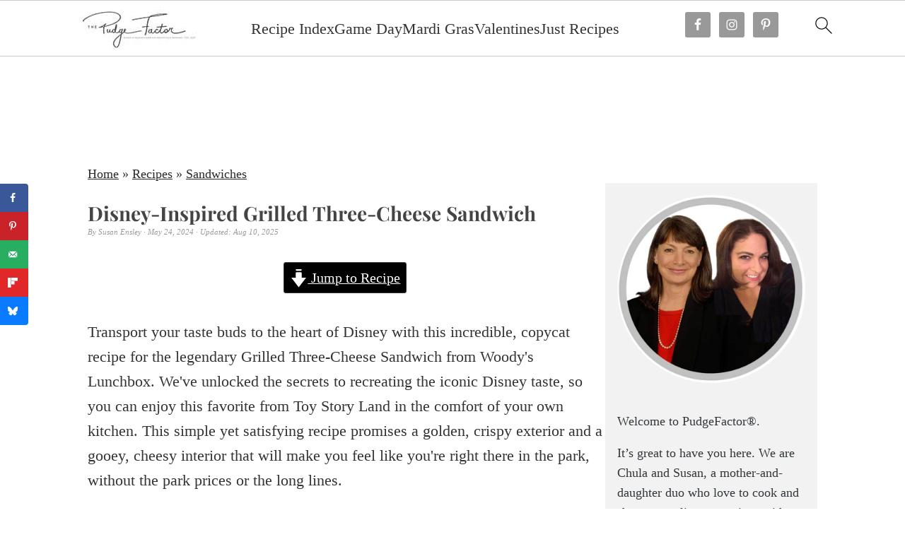

--- FILE ---
content_type: text/html; charset=UTF-8
request_url: https://pudgefactor.com/disney-inspired-grilled-three-cheese-sandwich/
body_size: 80915
content:
<!DOCTYPE html>
<html lang="en-US">
<head ><meta charset="UTF-8" /><script>if(navigator.userAgent.match(/MSIE|Internet Explorer/i)||navigator.userAgent.match(/Trident\/7\..*?rv:11/i)){var href=document.location.href;if(!href.match(/[?&]nowprocket/)){if(href.indexOf("?")==-1){if(href.indexOf("#")==-1){document.location.href=href+"?nowprocket=1"}else{document.location.href=href.replace("#","?nowprocket=1#")}}else{if(href.indexOf("#")==-1){document.location.href=href+"&nowprocket=1"}else{document.location.href=href.replace("#","&nowprocket=1#")}}}}</script><script>(()=>{class RocketLazyLoadScripts{constructor(){this.v="2.0.4",this.userEvents=["keydown","keyup","mousedown","mouseup","mousemove","mouseover","mouseout","touchmove","touchstart","touchend","touchcancel","wheel","click","dblclick","input"],this.attributeEvents=["onblur","onclick","oncontextmenu","ondblclick","onfocus","onmousedown","onmouseenter","onmouseleave","onmousemove","onmouseout","onmouseover","onmouseup","onmousewheel","onscroll","onsubmit"]}async t(){this.i(),this.o(),/iP(ad|hone)/.test(navigator.userAgent)&&this.h(),this.u(),this.l(this),this.m(),this.k(this),this.p(this),this._(),await Promise.all([this.R(),this.L()]),this.lastBreath=Date.now(),this.S(this),this.P(),this.D(),this.O(),this.M(),await this.C(this.delayedScripts.normal),await this.C(this.delayedScripts.defer),await this.C(this.delayedScripts.async),await this.T(),await this.F(),await this.j(),await this.A(),window.dispatchEvent(new Event("rocket-allScriptsLoaded")),this.everythingLoaded=!0,this.lastTouchEnd&&await new Promise(t=>setTimeout(t,500-Date.now()+this.lastTouchEnd)),this.I(),this.H(),this.U(),this.W()}i(){this.CSPIssue=sessionStorage.getItem("rocketCSPIssue"),document.addEventListener("securitypolicyviolation",t=>{this.CSPIssue||"script-src-elem"!==t.violatedDirective||"data"!==t.blockedURI||(this.CSPIssue=!0,sessionStorage.setItem("rocketCSPIssue",!0))},{isRocket:!0})}o(){window.addEventListener("pageshow",t=>{this.persisted=t.persisted,this.realWindowLoadedFired=!0},{isRocket:!0}),window.addEventListener("pagehide",()=>{this.onFirstUserAction=null},{isRocket:!0})}h(){let t;function e(e){t=e}window.addEventListener("touchstart",e,{isRocket:!0}),window.addEventListener("touchend",function i(o){o.changedTouches[0]&&t.changedTouches[0]&&Math.abs(o.changedTouches[0].pageX-t.changedTouches[0].pageX)<10&&Math.abs(o.changedTouches[0].pageY-t.changedTouches[0].pageY)<10&&o.timeStamp-t.timeStamp<200&&(window.removeEventListener("touchstart",e,{isRocket:!0}),window.removeEventListener("touchend",i,{isRocket:!0}),"INPUT"===o.target.tagName&&"text"===o.target.type||(o.target.dispatchEvent(new TouchEvent("touchend",{target:o.target,bubbles:!0})),o.target.dispatchEvent(new MouseEvent("mouseover",{target:o.target,bubbles:!0})),o.target.dispatchEvent(new PointerEvent("click",{target:o.target,bubbles:!0,cancelable:!0,detail:1,clientX:o.changedTouches[0].clientX,clientY:o.changedTouches[0].clientY})),event.preventDefault()))},{isRocket:!0})}q(t){this.userActionTriggered||("mousemove"!==t.type||this.firstMousemoveIgnored?"keyup"===t.type||"mouseover"===t.type||"mouseout"===t.type||(this.userActionTriggered=!0,this.onFirstUserAction&&this.onFirstUserAction()):this.firstMousemoveIgnored=!0),"click"===t.type&&t.preventDefault(),t.stopPropagation(),t.stopImmediatePropagation(),"touchstart"===this.lastEvent&&"touchend"===t.type&&(this.lastTouchEnd=Date.now()),"click"===t.type&&(this.lastTouchEnd=0),this.lastEvent=t.type,t.composedPath&&t.composedPath()[0].getRootNode()instanceof ShadowRoot&&(t.rocketTarget=t.composedPath()[0]),this.savedUserEvents.push(t)}u(){this.savedUserEvents=[],this.userEventHandler=this.q.bind(this),this.userEvents.forEach(t=>window.addEventListener(t,this.userEventHandler,{passive:!1,isRocket:!0})),document.addEventListener("visibilitychange",this.userEventHandler,{isRocket:!0})}U(){this.userEvents.forEach(t=>window.removeEventListener(t,this.userEventHandler,{passive:!1,isRocket:!0})),document.removeEventListener("visibilitychange",this.userEventHandler,{isRocket:!0}),this.savedUserEvents.forEach(t=>{(t.rocketTarget||t.target).dispatchEvent(new window[t.constructor.name](t.type,t))})}m(){const t="return false",e=Array.from(this.attributeEvents,t=>"data-rocket-"+t),i="["+this.attributeEvents.join("],[")+"]",o="[data-rocket-"+this.attributeEvents.join("],[data-rocket-")+"]",s=(e,i,o)=>{o&&o!==t&&(e.setAttribute("data-rocket-"+i,o),e["rocket"+i]=new Function("event",o),e.setAttribute(i,t))};new MutationObserver(t=>{for(const n of t)"attributes"===n.type&&(n.attributeName.startsWith("data-rocket-")||this.everythingLoaded?n.attributeName.startsWith("data-rocket-")&&this.everythingLoaded&&this.N(n.target,n.attributeName.substring(12)):s(n.target,n.attributeName,n.target.getAttribute(n.attributeName))),"childList"===n.type&&n.addedNodes.forEach(t=>{if(t.nodeType===Node.ELEMENT_NODE)if(this.everythingLoaded)for(const i of[t,...t.querySelectorAll(o)])for(const t of i.getAttributeNames())e.includes(t)&&this.N(i,t.substring(12));else for(const e of[t,...t.querySelectorAll(i)])for(const t of e.getAttributeNames())this.attributeEvents.includes(t)&&s(e,t,e.getAttribute(t))})}).observe(document,{subtree:!0,childList:!0,attributeFilter:[...this.attributeEvents,...e]})}I(){this.attributeEvents.forEach(t=>{document.querySelectorAll("[data-rocket-"+t+"]").forEach(e=>{this.N(e,t)})})}N(t,e){const i=t.getAttribute("data-rocket-"+e);i&&(t.setAttribute(e,i),t.removeAttribute("data-rocket-"+e))}k(t){Object.defineProperty(HTMLElement.prototype,"onclick",{get(){return this.rocketonclick||null},set(e){this.rocketonclick=e,this.setAttribute(t.everythingLoaded?"onclick":"data-rocket-onclick","this.rocketonclick(event)")}})}S(t){function e(e,i){let o=e[i];e[i]=null,Object.defineProperty(e,i,{get:()=>o,set(s){t.everythingLoaded?o=s:e["rocket"+i]=o=s}})}e(document,"onreadystatechange"),e(window,"onload"),e(window,"onpageshow");try{Object.defineProperty(document,"readyState",{get:()=>t.rocketReadyState,set(e){t.rocketReadyState=e},configurable:!0}),document.readyState="loading"}catch(t){console.log("WPRocket DJE readyState conflict, bypassing")}}l(t){this.originalAddEventListener=EventTarget.prototype.addEventListener,this.originalRemoveEventListener=EventTarget.prototype.removeEventListener,this.savedEventListeners=[],EventTarget.prototype.addEventListener=function(e,i,o){o&&o.isRocket||!t.B(e,this)&&!t.userEvents.includes(e)||t.B(e,this)&&!t.userActionTriggered||e.startsWith("rocket-")||t.everythingLoaded?t.originalAddEventListener.call(this,e,i,o):(t.savedEventListeners.push({target:this,remove:!1,type:e,func:i,options:o}),"mouseenter"!==e&&"mouseleave"!==e||t.originalAddEventListener.call(this,e,t.savedUserEvents.push,o))},EventTarget.prototype.removeEventListener=function(e,i,o){o&&o.isRocket||!t.B(e,this)&&!t.userEvents.includes(e)||t.B(e,this)&&!t.userActionTriggered||e.startsWith("rocket-")||t.everythingLoaded?t.originalRemoveEventListener.call(this,e,i,o):t.savedEventListeners.push({target:this,remove:!0,type:e,func:i,options:o})}}J(t,e){this.savedEventListeners=this.savedEventListeners.filter(i=>{let o=i.type,s=i.target||window;return e!==o||t!==s||(this.B(o,s)&&(i.type="rocket-"+o),this.$(i),!1)})}H(){EventTarget.prototype.addEventListener=this.originalAddEventListener,EventTarget.prototype.removeEventListener=this.originalRemoveEventListener,this.savedEventListeners.forEach(t=>this.$(t))}$(t){t.remove?this.originalRemoveEventListener.call(t.target,t.type,t.func,t.options):this.originalAddEventListener.call(t.target,t.type,t.func,t.options)}p(t){let e;function i(e){return t.everythingLoaded?e:e.split(" ").map(t=>"load"===t||t.startsWith("load.")?"rocket-jquery-load":t).join(" ")}function o(o){function s(e){const s=o.fn[e];o.fn[e]=o.fn.init.prototype[e]=function(){return this[0]===window&&t.userActionTriggered&&("string"==typeof arguments[0]||arguments[0]instanceof String?arguments[0]=i(arguments[0]):"object"==typeof arguments[0]&&Object.keys(arguments[0]).forEach(t=>{const e=arguments[0][t];delete arguments[0][t],arguments[0][i(t)]=e})),s.apply(this,arguments),this}}if(o&&o.fn&&!t.allJQueries.includes(o)){const e={DOMContentLoaded:[],"rocket-DOMContentLoaded":[]};for(const t in e)document.addEventListener(t,()=>{e[t].forEach(t=>t())},{isRocket:!0});o.fn.ready=o.fn.init.prototype.ready=function(i){function s(){parseInt(o.fn.jquery)>2?setTimeout(()=>i.bind(document)(o)):i.bind(document)(o)}return"function"==typeof i&&(t.realDomReadyFired?!t.userActionTriggered||t.fauxDomReadyFired?s():e["rocket-DOMContentLoaded"].push(s):e.DOMContentLoaded.push(s)),o([])},s("on"),s("one"),s("off"),t.allJQueries.push(o)}e=o}t.allJQueries=[],o(window.jQuery),Object.defineProperty(window,"jQuery",{get:()=>e,set(t){o(t)}})}P(){const t=new Map;document.write=document.writeln=function(e){const i=document.currentScript,o=document.createRange(),s=i.parentElement;let n=t.get(i);void 0===n&&(n=i.nextSibling,t.set(i,n));const c=document.createDocumentFragment();o.setStart(c,0),c.appendChild(o.createContextualFragment(e)),s.insertBefore(c,n)}}async R(){return new Promise(t=>{this.userActionTriggered?t():this.onFirstUserAction=t})}async L(){return new Promise(t=>{document.addEventListener("DOMContentLoaded",()=>{this.realDomReadyFired=!0,t()},{isRocket:!0})})}async j(){return this.realWindowLoadedFired?Promise.resolve():new Promise(t=>{window.addEventListener("load",t,{isRocket:!0})})}M(){this.pendingScripts=[];this.scriptsMutationObserver=new MutationObserver(t=>{for(const e of t)e.addedNodes.forEach(t=>{"SCRIPT"!==t.tagName||t.noModule||t.isWPRocket||this.pendingScripts.push({script:t,promise:new Promise(e=>{const i=()=>{const i=this.pendingScripts.findIndex(e=>e.script===t);i>=0&&this.pendingScripts.splice(i,1),e()};t.addEventListener("load",i,{isRocket:!0}),t.addEventListener("error",i,{isRocket:!0}),setTimeout(i,1e3)})})})}),this.scriptsMutationObserver.observe(document,{childList:!0,subtree:!0})}async F(){await this.X(),this.pendingScripts.length?(await this.pendingScripts[0].promise,await this.F()):this.scriptsMutationObserver.disconnect()}D(){this.delayedScripts={normal:[],async:[],defer:[]},document.querySelectorAll("script[type$=rocketlazyloadscript]").forEach(t=>{t.hasAttribute("data-rocket-src")?t.hasAttribute("async")&&!1!==t.async?this.delayedScripts.async.push(t):t.hasAttribute("defer")&&!1!==t.defer||"module"===t.getAttribute("data-rocket-type")?this.delayedScripts.defer.push(t):this.delayedScripts.normal.push(t):this.delayedScripts.normal.push(t)})}async _(){await this.L();let t=[];document.querySelectorAll("script[type$=rocketlazyloadscript][data-rocket-src]").forEach(e=>{let i=e.getAttribute("data-rocket-src");if(i&&!i.startsWith("data:")){i.startsWith("//")&&(i=location.protocol+i);try{const o=new URL(i).origin;o!==location.origin&&t.push({src:o,crossOrigin:e.crossOrigin||"module"===e.getAttribute("data-rocket-type")})}catch(t){}}}),t=[...new Map(t.map(t=>[JSON.stringify(t),t])).values()],this.Y(t,"preconnect")}async G(t){if(await this.K(),!0!==t.noModule||!("noModule"in HTMLScriptElement.prototype))return new Promise(e=>{let i;function o(){(i||t).setAttribute("data-rocket-status","executed"),e()}try{if(navigator.userAgent.includes("Firefox/")||""===navigator.vendor||this.CSPIssue)i=document.createElement("script"),[...t.attributes].forEach(t=>{let e=t.nodeName;"type"!==e&&("data-rocket-type"===e&&(e="type"),"data-rocket-src"===e&&(e="src"),i.setAttribute(e,t.nodeValue))}),t.text&&(i.text=t.text),t.nonce&&(i.nonce=t.nonce),i.hasAttribute("src")?(i.addEventListener("load",o,{isRocket:!0}),i.addEventListener("error",()=>{i.setAttribute("data-rocket-status","failed-network"),e()},{isRocket:!0}),setTimeout(()=>{i.isConnected||e()},1)):(i.text=t.text,o()),i.isWPRocket=!0,t.parentNode.replaceChild(i,t);else{const i=t.getAttribute("data-rocket-type"),s=t.getAttribute("data-rocket-src");i?(t.type=i,t.removeAttribute("data-rocket-type")):t.removeAttribute("type"),t.addEventListener("load",o,{isRocket:!0}),t.addEventListener("error",i=>{this.CSPIssue&&i.target.src.startsWith("data:")?(console.log("WPRocket: CSP fallback activated"),t.removeAttribute("src"),this.G(t).then(e)):(t.setAttribute("data-rocket-status","failed-network"),e())},{isRocket:!0}),s?(t.fetchPriority="high",t.removeAttribute("data-rocket-src"),t.src=s):t.src="data:text/javascript;base64,"+window.btoa(unescape(encodeURIComponent(t.text)))}}catch(i){t.setAttribute("data-rocket-status","failed-transform"),e()}});t.setAttribute("data-rocket-status","skipped")}async C(t){const e=t.shift();return e?(e.isConnected&&await this.G(e),this.C(t)):Promise.resolve()}O(){this.Y([...this.delayedScripts.normal,...this.delayedScripts.defer,...this.delayedScripts.async],"preload")}Y(t,e){this.trash=this.trash||[];let i=!0;var o=document.createDocumentFragment();t.forEach(t=>{const s=t.getAttribute&&t.getAttribute("data-rocket-src")||t.src;if(s&&!s.startsWith("data:")){const n=document.createElement("link");n.href=s,n.rel=e,"preconnect"!==e&&(n.as="script",n.fetchPriority=i?"high":"low"),t.getAttribute&&"module"===t.getAttribute("data-rocket-type")&&(n.crossOrigin=!0),t.crossOrigin&&(n.crossOrigin=t.crossOrigin),t.integrity&&(n.integrity=t.integrity),t.nonce&&(n.nonce=t.nonce),o.appendChild(n),this.trash.push(n),i=!1}}),document.head.appendChild(o)}W(){this.trash.forEach(t=>t.remove())}async T(){try{document.readyState="interactive"}catch(t){}this.fauxDomReadyFired=!0;try{await this.K(),this.J(document,"readystatechange"),document.dispatchEvent(new Event("rocket-readystatechange")),await this.K(),document.rocketonreadystatechange&&document.rocketonreadystatechange(),await this.K(),this.J(document,"DOMContentLoaded"),document.dispatchEvent(new Event("rocket-DOMContentLoaded")),await this.K(),this.J(window,"DOMContentLoaded"),window.dispatchEvent(new Event("rocket-DOMContentLoaded"))}catch(t){console.error(t)}}async A(){try{document.readyState="complete"}catch(t){}try{await this.K(),this.J(document,"readystatechange"),document.dispatchEvent(new Event("rocket-readystatechange")),await this.K(),document.rocketonreadystatechange&&document.rocketonreadystatechange(),await this.K(),this.J(window,"load"),window.dispatchEvent(new Event("rocket-load")),await this.K(),window.rocketonload&&window.rocketonload(),await this.K(),this.allJQueries.forEach(t=>t(window).trigger("rocket-jquery-load")),await this.K(),this.J(window,"pageshow");const t=new Event("rocket-pageshow");t.persisted=this.persisted,window.dispatchEvent(t),await this.K(),window.rocketonpageshow&&window.rocketonpageshow({persisted:this.persisted})}catch(t){console.error(t)}}async K(){Date.now()-this.lastBreath>45&&(await this.X(),this.lastBreath=Date.now())}async X(){return document.hidden?new Promise(t=>setTimeout(t)):new Promise(t=>requestAnimationFrame(t))}B(t,e){return e===document&&"readystatechange"===t||(e===document&&"DOMContentLoaded"===t||(e===window&&"DOMContentLoaded"===t||(e===window&&"load"===t||e===window&&"pageshow"===t)))}static run(){(new RocketLazyLoadScripts).t()}}RocketLazyLoadScripts.run()})();</script>

<meta name="viewport" content="width=device-width, initial-scale=1" />
<style id="pluginthemexcss"></style><meta name='robots' content='index, follow, max-image-preview:large, max-snippet:-1, max-video-preview:-1' />
	<style></style>
	
	<!-- This site is optimized with the Yoast SEO Premium plugin v26.7 (Yoast SEO v26.7) - https://yoast.com/wordpress/plugins/seo/ -->
	<title>Disney-Inspired Grilled Three-Cheese Sandwich - Pudge Factor</title>

<link data-rocket-prefetch href="https://scripts.mediavine.com" rel="dns-prefetch">
<link data-rocket-prefetch href="https://www.googletagmanager.com" rel="dns-prefetch">
<link data-rocket-prefetch href="https://www.google-analytics.com" rel="dns-prefetch">
<link data-rocket-preload as="style" href="https://fonts.googleapis.com/css2?family=Source+Sans+3:wght@400;700&#038;family=Playfair+Display:wght@700&#038;family=Caveat:wght@400;700&#038;display=swap" rel="preload">
<style type="text/css">@font-face {font-family:Source Sans 3;font-style:normal;font-weight:400;src:url(/cf-fonts/v/source-sans-3/5.0.18/latin/wght/normal.woff2);unicode-range:U+0000-00FF,U+0131,U+0152-0153,U+02BB-02BC,U+02C6,U+02DA,U+02DC,U+0304,U+0308,U+0329,U+2000-206F,U+2074,U+20AC,U+2122,U+2191,U+2193,U+2212,U+2215,U+FEFF,U+FFFD;font-display:swap;}@font-face {font-family:Source Sans 3;font-style:normal;font-weight:400;src:url(/cf-fonts/v/source-sans-3/5.0.18/greek/wght/normal.woff2);unicode-range:U+0370-03FF;font-display:swap;}@font-face {font-family:Source Sans 3;font-style:normal;font-weight:400;src:url(/cf-fonts/v/source-sans-3/5.0.18/cyrillic/wght/normal.woff2);unicode-range:U+0301,U+0400-045F,U+0490-0491,U+04B0-04B1,U+2116;font-display:swap;}@font-face {font-family:Source Sans 3;font-style:normal;font-weight:400;src:url(/cf-fonts/v/source-sans-3/5.0.18/vietnamese/wght/normal.woff2);unicode-range:U+0102-0103,U+0110-0111,U+0128-0129,U+0168-0169,U+01A0-01A1,U+01AF-01B0,U+0300-0301,U+0303-0304,U+0308-0309,U+0323,U+0329,U+1EA0-1EF9,U+20AB;font-display:swap;}@font-face {font-family:Source Sans 3;font-style:normal;font-weight:400;src:url(/cf-fonts/v/source-sans-3/5.0.18/latin-ext/wght/normal.woff2);unicode-range:U+0100-02AF,U+0304,U+0308,U+0329,U+1E00-1E9F,U+1EF2-1EFF,U+2020,U+20A0-20AB,U+20AD-20CF,U+2113,U+2C60-2C7F,U+A720-A7FF;font-display:swap;}@font-face {font-family:Source Sans 3;font-style:normal;font-weight:400;src:url(/cf-fonts/v/source-sans-3/5.0.18/greek-ext/wght/normal.woff2);unicode-range:U+1F00-1FFF;font-display:swap;}@font-face {font-family:Source Sans 3;font-style:normal;font-weight:400;src:url(/cf-fonts/v/source-sans-3/5.0.18/cyrillic-ext/wght/normal.woff2);unicode-range:U+0460-052F,U+1C80-1C88,U+20B4,U+2DE0-2DFF,U+A640-A69F,U+FE2E-FE2F;font-display:swap;}@font-face {font-family:Source Sans 3;font-style:normal;font-weight:700;src:url(/cf-fonts/v/source-sans-3/5.0.18/greek-ext/wght/normal.woff2);unicode-range:U+1F00-1FFF;font-display:swap;}@font-face {font-family:Source Sans 3;font-style:normal;font-weight:700;src:url(/cf-fonts/v/source-sans-3/5.0.18/vietnamese/wght/normal.woff2);unicode-range:U+0102-0103,U+0110-0111,U+0128-0129,U+0168-0169,U+01A0-01A1,U+01AF-01B0,U+0300-0301,U+0303-0304,U+0308-0309,U+0323,U+0329,U+1EA0-1EF9,U+20AB;font-display:swap;}@font-face {font-family:Source Sans 3;font-style:normal;font-weight:700;src:url(/cf-fonts/v/source-sans-3/5.0.18/latin/wght/normal.woff2);unicode-range:U+0000-00FF,U+0131,U+0152-0153,U+02BB-02BC,U+02C6,U+02DA,U+02DC,U+0304,U+0308,U+0329,U+2000-206F,U+2074,U+20AC,U+2122,U+2191,U+2193,U+2212,U+2215,U+FEFF,U+FFFD;font-display:swap;}@font-face {font-family:Source Sans 3;font-style:normal;font-weight:700;src:url(/cf-fonts/v/source-sans-3/5.0.18/latin-ext/wght/normal.woff2);unicode-range:U+0100-02AF,U+0304,U+0308,U+0329,U+1E00-1E9F,U+1EF2-1EFF,U+2020,U+20A0-20AB,U+20AD-20CF,U+2113,U+2C60-2C7F,U+A720-A7FF;font-display:swap;}@font-face {font-family:Source Sans 3;font-style:normal;font-weight:700;src:url(/cf-fonts/v/source-sans-3/5.0.18/cyrillic-ext/wght/normal.woff2);unicode-range:U+0460-052F,U+1C80-1C88,U+20B4,U+2DE0-2DFF,U+A640-A69F,U+FE2E-FE2F;font-display:swap;}@font-face {font-family:Source Sans 3;font-style:normal;font-weight:700;src:url(/cf-fonts/v/source-sans-3/5.0.18/cyrillic/wght/normal.woff2);unicode-range:U+0301,U+0400-045F,U+0490-0491,U+04B0-04B1,U+2116;font-display:swap;}@font-face {font-family:Source Sans 3;font-style:normal;font-weight:700;src:url(/cf-fonts/v/source-sans-3/5.0.18/greek/wght/normal.woff2);unicode-range:U+0370-03FF;font-display:swap;}@font-face {font-family:Playfair Display;font-style:normal;font-weight:700;src:url(/cf-fonts/v/playfair-display/5.0.18/cyrillic/wght/normal.woff2);unicode-range:U+0301,U+0400-045F,U+0490-0491,U+04B0-04B1,U+2116;font-display:swap;}@font-face {font-family:Playfair Display;font-style:normal;font-weight:700;src:url(/cf-fonts/v/playfair-display/5.0.18/latin/wght/normal.woff2);unicode-range:U+0000-00FF,U+0131,U+0152-0153,U+02BB-02BC,U+02C6,U+02DA,U+02DC,U+0304,U+0308,U+0329,U+2000-206F,U+2074,U+20AC,U+2122,U+2191,U+2193,U+2212,U+2215,U+FEFF,U+FFFD;font-display:swap;}@font-face {font-family:Playfair Display;font-style:normal;font-weight:700;src:url(/cf-fonts/v/playfair-display/5.0.18/vietnamese/wght/normal.woff2);unicode-range:U+0102-0103,U+0110-0111,U+0128-0129,U+0168-0169,U+01A0-01A1,U+01AF-01B0,U+0300-0301,U+0303-0304,U+0308-0309,U+0323,U+0329,U+1EA0-1EF9,U+20AB;font-display:swap;}@font-face {font-family:Playfair Display;font-style:normal;font-weight:700;src:url(/cf-fonts/v/playfair-display/5.0.18/latin-ext/wght/normal.woff2);unicode-range:U+0100-02AF,U+0304,U+0308,U+0329,U+1E00-1E9F,U+1EF2-1EFF,U+2020,U+20A0-20AB,U+20AD-20CF,U+2113,U+2C60-2C7F,U+A720-A7FF;font-display:swap;}@font-face {font-family:Caveat;font-style:normal;font-weight:400;src:url(/cf-fonts/v/caveat/5.0.16/cyrillic-ext/wght/normal.woff2);unicode-range:U+0460-052F,U+1C80-1C88,U+20B4,U+2DE0-2DFF,U+A640-A69F,U+FE2E-FE2F;font-display:swap;}@font-face {font-family:Caveat;font-style:normal;font-weight:400;src:url(/cf-fonts/v/caveat/5.0.16/latin/wght/normal.woff2);unicode-range:U+0000-00FF,U+0131,U+0152-0153,U+02BB-02BC,U+02C6,U+02DA,U+02DC,U+0304,U+0308,U+0329,U+2000-206F,U+2074,U+20AC,U+2122,U+2191,U+2193,U+2212,U+2215,U+FEFF,U+FFFD;font-display:swap;}@font-face {font-family:Caveat;font-style:normal;font-weight:400;src:url(/cf-fonts/v/caveat/5.0.16/latin-ext/wght/normal.woff2);unicode-range:U+0100-02AF,U+0304,U+0308,U+0329,U+1E00-1E9F,U+1EF2-1EFF,U+2020,U+20A0-20AB,U+20AD-20CF,U+2113,U+2C60-2C7F,U+A720-A7FF;font-display:swap;}@font-face {font-family:Caveat;font-style:normal;font-weight:400;src:url(/cf-fonts/v/caveat/5.0.16/cyrillic/wght/normal.woff2);unicode-range:U+0301,U+0400-045F,U+0490-0491,U+04B0-04B1,U+2116;font-display:swap;}@font-face {font-family:Caveat;font-style:normal;font-weight:700;src:url(/cf-fonts/v/caveat/5.0.16/cyrillic/wght/normal.woff2);unicode-range:U+0301,U+0400-045F,U+0490-0491,U+04B0-04B1,U+2116;font-display:swap;}@font-face {font-family:Caveat;font-style:normal;font-weight:700;src:url(/cf-fonts/v/caveat/5.0.16/cyrillic-ext/wght/normal.woff2);unicode-range:U+0460-052F,U+1C80-1C88,U+20B4,U+2DE0-2DFF,U+A640-A69F,U+FE2E-FE2F;font-display:swap;}@font-face {font-family:Caveat;font-style:normal;font-weight:700;src:url(/cf-fonts/v/caveat/5.0.16/latin-ext/wght/normal.woff2);unicode-range:U+0100-02AF,U+0304,U+0308,U+0329,U+1E00-1E9F,U+1EF2-1EFF,U+2020,U+20A0-20AB,U+20AD-20CF,U+2113,U+2C60-2C7F,U+A720-A7FF;font-display:swap;}@font-face {font-family:Caveat;font-style:normal;font-weight:700;src:url(/cf-fonts/v/caveat/5.0.16/latin/wght/normal.woff2);unicode-range:U+0000-00FF,U+0131,U+0152-0153,U+02BB-02BC,U+02C6,U+02DA,U+02DC,U+0304,U+0308,U+0329,U+2000-206F,U+2074,U+20AC,U+2122,U+2191,U+2193,U+2212,U+2215,U+FEFF,U+FFFD;font-display:swap;}</style>
<style id="wpr-usedcss">figure{margin:20px 0}code{font-family:monospace,monospace;font-size:1em;white-space:pre-line;box-shadow:1px 1px 3px #ccc;padding:17px;margin:17px 0}button,select{text-transform:none;font-family:sans-serif}*,input[type=search]{-moz-box-sizing:border-box;-webkit-box-sizing:border-box;box-sizing:border-box}.clear:after,.comment-respond:after,.entry-content:after,.entry:after,.nav-primary:after,.site-container:after,.site-footer:after,.site-header:after,.site-inner:after,.wrap:after{clear:both;content:" ";display:table}.clear{clear:both;margin-bottom:30px}body{background:#fff;color:#010101;font-size:18px;font-weight:300;letter-spacing:.5px;line-height:1.8}a{color:#fb6a4a;text-decoration:none}.single .content a,.site-footer a,aside a{text-decoration:underline}a:focus,a:hover{opacity:.7}nav#breadcrumbs,p{margin:5px 0 15px;padding:0}.wp-block-list{padding-left:37px}h1,h2,h3,h4{font-weight:700;line-height:1.3;margin:37px 0 21px;padding:0}h1{font-size:1.8em}h2{font-size:1.625em}h3{font-size:1.375em}h4{font-size:1.125em}input,select,textarea{border:1px solid #eee;-webkit-box-shadow:0 0 0 #fff;-webkit-box-shadow:0 0 0 #fff;box-shadow:0 0 0 #fff;font-weight:300;letter-spacing:.5px;padding:10px}input:not([type=radio]):not([type=checkbox]),select,textarea{width:100%}.button,button,input[type=button],input[type=reset],input[type=submit]{background:#010101;border:1px solid #010101;-webkit-box-shadow:none;box-shadow:none;color:#fff;cursor:pointer;font-style:normal;font-weight:700;letter-spacing:2px;padding:7px 17px;text-transform:uppercase;width:auto}input[type=submit]{letter-spacing:2px}.button:focus,.button:hover,button:focus,button:hover,input:focus[type=button],input:focus[type=reset],input:focus[type=submit],input:hover[type=button],input:hover[type=reset],input:hover[type=submit]{background:#fff;color:#010101}.site-container{margin:0 auto}.content-sidebar-wrap,.site-inner,.wrap{margin:0 auto;max-width:1170px}.site-inner{background:#fff;margin:0 auto;padding:15px 24px}.content{float:right;width:728px}.sidebar-primary{float:right;width:300px;min-width:300px!important}.search-form{background:#fff;border:1px solid #eee;padding:10px}.search-form input{background:url("https://pudgefactor.com/wp-content/plugins/feast-plugin/assets/images/search.svg") center right no-repeat #fff;-webkit-background-size:contain;background-size:contain;border:0;padding:0}.screen-reader-shortcut,.screen-reader-text,.screen-reader-text span{background:#fff;border:0;clip:rect(0,0,0,0);height:1px;overflow:hidden;position:absolute!important;width:1px},.genesis-nav-menu .search input[type=submit]:focus,.screen-reader-shortcut:focus,.screen-reader-text:focus{-webkit-box-shadow:0 0 2px 2px rgba(0,0,0,.6);box-shadow:0 0 2px 2px rgba(0,0,0,.6);clip:auto!important;display:block;font-size:1em;font-weight:700;height:auto;padding:15px 23px 14px;text-decoration:none;width:auto;z-index:100000}.genesis-skip-link li{height:0;list-style:none;width:0}.entry{margin-bottom:37px}.entry-content ol,.entry-content p,.entry-content ul{margin-bottom:37px}.entry-content>ol li,.entry-content>ul li{margin:0 0 17px 37px}.entry-content ol ol,.entry-content ul ul{margin-bottom:37px}.entry-header{margin:0 0 37px}.entry-meta a{text-decoration:underline}.entry-footer .entry-meta{border-top:1px solid #eee;padding:37px 0}.comment-respond{padding:37px 0}.comment-respond{margin:0 0 37px}.sidebar li{list-style-type:none;margin-bottom:6px;padding:0;word-wrap:break-word}.sidebar a{font-weight:700}.site-footer{text-align:center}@media only screen and (min-width:1200px){#breadcrumbs,.entry-meta,aside{font-size:.8em}}@media only screen and (max-width:1079px){.content,.sidebar-primary,.site-inner,.wrap{width:100%}.site-inner{padding-left:4%;padding-right:4%}.comment-respond,.entry,.entry-footer .entry-meta,.site-header{padding:10px 0}.entry-footer .entry-meta{margin:0;padding-top:12px}}img:is([sizes=auto i],[sizes^="auto," i]){contain-intrinsic-size:3000px 1500px}:root{--comment-rating-star-color:#343434}.wprm-comment-ratings-container svg .wprm-star-full{fill:var(--comment-rating-star-color)}.wprm-comment-ratings-container svg .wprm-star-empty{stroke:var(--comment-rating-star-color)}body:not(:hover) fieldset.wprm-comment-ratings-container:focus-within span{outline:#4d90fe solid 1px}.comment-form-wprm-rating{margin-bottom:20px;margin-top:5px;text-align:left}.comment-form-wprm-rating .wprm-rating-stars{display:inline-block;vertical-align:middle}fieldset.wprm-comment-ratings-container{background:0 0;border:0;display:inline-block;margin:0;padding:0;position:relative}fieldset.wprm-comment-ratings-container legend{left:0;opacity:0;position:absolute}fieldset.wprm-comment-ratings-container br{display:none}fieldset.wprm-comment-ratings-container input[type=radio]{border:0;cursor:pointer;float:left;height:16px;margin:0!important;min-height:0;min-width:0;opacity:0;padding:0!important;width:16px}fieldset.wprm-comment-ratings-container input[type=radio]:first-child{margin-left:-16px}fieldset.wprm-comment-ratings-container span{font-size:0;height:16px;left:0;opacity:0;pointer-events:none;position:absolute;top:0;width:80px}fieldset.wprm-comment-ratings-container span svg{height:100%!important;width:100%!important}fieldset.wprm-comment-ratings-container input:checked+span,fieldset.wprm-comment-ratings-container input:hover+span{opacity:1}fieldset.wprm-comment-ratings-container input:hover+span~span{display:none}.rtl .comment-form-wprm-rating{text-align:right}.rtl fieldset.wprm-comment-ratings-container span{left:inherit;right:0}.rtl fieldset.wprm-comment-ratings-container span svg{transform:scaleX(-1)}:root{--wprm-popup-font-size:16px;--wprm-popup-background:#fff;--wprm-popup-title:#000;--wprm-popup-content:#444;--wprm-popup-button-background:#5a822b;--wprm-popup-button-text:#fff}.wprm-popup-modal{display:none}.wprm-popup-modal.is-open{display:block}.wprm-popup-modal__overlay{align-items:center;background:rgba(0,0,0,.6);bottom:0;display:flex;justify-content:center;left:0;position:fixed;right:0;top:0;z-index:2147483646}.wprm-popup-modal__container{background-color:var(--wprm-popup-background);border-radius:4px;box-sizing:border-box;font-size:var(--wprm-popup-font-size);max-height:100vh;max-width:100%;overflow-y:auto;padding:30px}.wprm-popup-modal__header{align-items:center;display:flex;justify-content:space-between;margin-bottom:10px}.wprm-popup-modal__title{box-sizing:border-box;color:var(--wprm-popup-title);font-size:1.2em;font-weight:600;line-height:1.25;margin-bottom:0;margin-top:0}.wprm-popup-modal__header .wprm-popup-modal__close{background:0 0;border:0;cursor:pointer;width:18px}.wprm-popup-modal__header .wprm-popup-modal__close:before{color:var(--wprm-popup-title);content:"✕";font-size:var(--wprm-popup-font-size)}.wprm-popup-modal__content{color:var(--wprm-popup-content);line-height:1.5}.wprm-popup-modal__content p{font-size:1em;line-height:1.5}.wprm-popup-modal__footer{margin-top:20px}.wprm-popup-modal__btn{-webkit-appearance:button;background-color:var(--wprm-popup-button-background);border-radius:.25em;border-style:none;border-width:0;color:var(--wprm-popup-button-text);cursor:pointer;font-size:1em;line-height:1.15;margin:0;overflow:visible;padding:.5em 1em;text-transform:none;will-change:transform;-moz-osx-font-smoothing:grayscale;-webkit-backface-visibility:hidden;backface-visibility:hidden;-webkit-transform:translateZ(0);transform:translateZ(0);transition:-webkit-transform .25s ease-out;transition:transform .25s ease-out;transition:transform .25s ease-out,-webkit-transform .25s ease-out}.wprm-popup-modal__btn:focus,.wprm-popup-modal__btn:hover{-webkit-transform:scale(1.05);transform:scale(1.05)}@keyframes wprmPopupModalFadeIn{0%{opacity:0}to{opacity:1}}@keyframes wprmPopupModalFadeOut{0%{opacity:1}to{opacity:0}}@keyframes wprmPopupModalSlideIn{0%{transform:translateY(15%)}to{transform:translateY(0)}}@keyframes wprmPopupModalSlideOut{0%{transform:translateY(0)}to{transform:translateY(-10%)}}.wprm-popup-modal[aria-hidden=false] .wprm-popup-modal__overlay{animation:.3s cubic-bezier(0,0,.2,1) wprmPopupModalFadeIn}.wprm-popup-modal[aria-hidden=false] .wprm-popup-modal__container{animation:.3s cubic-bezier(0,0,.2,1) wprmPopupModalSlideIn}.wprm-popup-modal[aria-hidden=true] .wprm-popup-modal__overlay{animation:.3s cubic-bezier(0,0,.2,1) wprmPopupModalFadeOut}.wprm-popup-modal[aria-hidden=true] .wprm-popup-modal__container{animation:.3s cubic-bezier(0,0,.2,1) wprmPopupModalSlideOut}.wprm-popup-modal .wprm-popup-modal__container,.wprm-popup-modal .wprm-popup-modal__overlay{will-change:transform}.tippy-box[data-animation=fade][data-state=hidden]{opacity:0}[data-tippy-root]{max-width:calc(100vw - 10px)}.tippy-box{background-color:#333;border-radius:4px;color:#fff;font-size:14px;line-height:1.4;outline:0;position:relative;transition-property:transform,visibility,opacity;white-space:normal}.tippy-box[data-placement^=top]>.tippy-arrow{bottom:0}.tippy-box[data-placement^=top]>.tippy-arrow:before{border-top-color:initial;border-width:8px 8px 0;bottom:-7px;left:0;transform-origin:center top}.tippy-box[data-placement^=bottom]>.tippy-arrow{top:0}.tippy-box[data-placement^=bottom]>.tippy-arrow:before{border-bottom-color:initial;border-width:0 8px 8px;left:0;top:-7px;transform-origin:center bottom}.tippy-box[data-placement^=left]>.tippy-arrow{right:0}.tippy-box[data-placement^=left]>.tippy-arrow:before{border-left-color:initial;border-width:8px 0 8px 8px;right:-7px;transform-origin:center left}.tippy-box[data-placement^=right]>.tippy-arrow{left:0}.tippy-box[data-placement^=right]>.tippy-arrow:before{border-right-color:initial;border-width:8px 8px 8px 0;left:-7px;transform-origin:center right}.tippy-box[data-inertia][data-state=visible]{transition-timing-function:cubic-bezier(.54,1.5,.38,1.11)}.tippy-arrow{color:#333;height:16px;width:16px}.tippy-arrow:before{border-color:transparent;border-style:solid;content:"";position:absolute}.tippy-content{padding:5px 9px;position:relative;z-index:1}.tippy-box[data-theme=wprm] .tippy-content p:first-child{margin-top:0}.tippy-box[data-theme=wprm] .tippy-content p:last-child{margin-bottom:0}.tippy-box[data-theme~=wprm-variable]{background-color:var(--wprm-tippy-background)}.tippy-box[data-theme~=wprm-variable][data-placement^=top]>.tippy-arrow:before{border-top-color:var(--wprm-tippy-background)}.tippy-box[data-theme~=wprm-variable][data-placement^=bottom]>.tippy-arrow:before{border-bottom-color:var(--wprm-tippy-background)}.tippy-box[data-theme~=wprm-variable][data-placement^=left]>.tippy-arrow:before{border-left-color:var(--wprm-tippy-background)}.tippy-box[data-theme~=wprm-variable][data-placement^=right]>.tippy-arrow:before{border-right-color:var(--wprm-tippy-background)}.wprm-rating-star svg{display:inline;height:16px;margin:0;vertical-align:middle;width:16px}.wprm-loader{animation:1s ease-in-out infinite wprmSpin;-webkit-animation:1s ease-in-out infinite wprmSpin;border:2px solid hsla(0,0%,78%,.3);border-radius:50%;border-top-color:#444;display:inline-block;height:10px;width:10px}@keyframes wprmSpin{to{-webkit-transform:rotate(1turn)}}@-webkit-keyframes wprmSpin{to{-webkit-transform:rotate(1turn)}}.wprm-recipe-container{outline:0}.wprm-recipe{overflow:hidden;zoom:1;clear:both;text-align:left}.wprm-recipe *{box-sizing:border-box}.wprm-recipe ol,.wprm-recipe ul{-webkit-margin-before:0;-webkit-margin-after:0;-webkit-padding-start:0;margin:0;padding:0}.wprm-recipe li{font-size:1em;margin:0 0 0 32px;padding:0}.wprm-recipe p{font-size:1em;margin:0;padding:0}.wprm-recipe li,.wprm-recipe li.wprm-recipe-instruction{list-style-position:outside}.wprm-recipe li:before{display:none}.wprm-recipe h1,.wprm-recipe h2,.wprm-recipe h3,.wprm-recipe h4{clear:none;font-variant:normal;letter-spacing:normal;margin:0;padding:0;text-transform:none}.wprm-recipe a.wprm-recipe-link,.wprm-recipe a.wprm-recipe-link:hover{-webkit-box-shadow:none;-moz-box-shadow:none;box-shadow:none}body:not(.wprm-print) .wprm-recipe p:first-letter{color:inherit;font-family:inherit;font-size:inherit;line-height:inherit;margin:inherit;padding:inherit}.rtl .wprm-recipe{text-align:right}.rtl .wprm-recipe li{margin:0 32px 0 0}.wprm-screen-reader-text{border:0;clip:rect(1px,1px,1px,1px);clip-path:inset(50%);height:1px;margin:-1px;overflow:hidden;padding:0;position:absolute!important;width:1px;word-wrap:normal!important}.wprm-call-to-action.wprm-call-to-action-simple{align-items:center;display:flex;gap:20px;justify-content:center;margin-top:10px;padding:5px 10px}.wprm-call-to-action.wprm-call-to-action-simple .wprm-call-to-action-icon{font-size:2.2em;margin:5px 0}.wprm-call-to-action.wprm-call-to-action-simple .wprm-call-to-action-icon svg{margin-top:0}.wprm-call-to-action.wprm-call-to-action-simple .wprm-call-to-action-text-container{margin:5px 0}.wprm-call-to-action.wprm-call-to-action-simple .wprm-call-to-action-text-container .wprm-call-to-action-header{display:block;font-size:1.3em;font-weight:700}@media (max-width:450px){.wprm-call-to-action.wprm-call-to-action-simple{flex-wrap:wrap}.wprm-call-to-action.wprm-call-to-action-simple .wprm-call-to-action-text-container{text-align:center}}.wprm-recipe-details-container-table{border:1px dotted #666;display:flex;margin:5px 0;padding:5px}.wprm-recipe-details-container-table .wprm-recipe-block-container-table{display:flex;flex:1;flex-direction:column;text-align:center}@media (min-width:451px){.wprm-recipe-table-borders-inside .wprm-recipe-block-container-table{border-bottom:none!important;border-right:none!important;border-top:none!important}.rtl .wprm-recipe-table-borders-inside .wprm-recipe-block-container-table,.wprm-recipe-table-borders-inside .wprm-recipe-block-container-table:first-child{border-left:none!important}.rtl .wprm-recipe-table-borders-inside .wprm-recipe-block-container-table:first-child{border-right:none!important}}@media (max-width:450px){.wprm-recipe-details-container-table{border:none!important;display:block;margin:5px 0;padding:0}.wprm-recipe-details-container-table.wprm-recipe-table-borders-none{display:flex;flex-wrap:wrap}.wprm-recipe-details-container-table.wprm-recipe-table-borders-none .wprm-recipe-block-container-table{max-width:100%;min-width:120px}.wprm-recipe-details-container-table .wprm-recipe-block-container-table{padding:5px}}.wprm-recipe-details-unit{font-size:.8em}@media only screen and (max-width:600px){.wprm-recipe-details-unit{font-size:1em}aside input{min-height:50px;margin-bottom:17px}}.wprm-container-columns-spaced,.wprm-container-columns-spaced-middle{display:flex;flex-wrap:wrap;justify-content:space-between}.wprm-container-columns-spaced-middle.wprm-container-columns-spaced-middle,.wprm-container-columns-spaced.wprm-container-columns-spaced-middle{align-items:center}.wprm-container-columns-spaced-middle>*,.wprm-container-columns-spaced>*{flex:1}.wprm-container-columns-spaced-middle.wprm-container-columns-gutter,.wprm-container-columns-spaced.wprm-container-columns-gutter{margin-left:-8px;margin-right:-8px}.wprm-container-columns-spaced-middle.wprm-container-columns-gutter>*,.wprm-container-columns-spaced.wprm-container-columns-gutter>*{margin-left:8px!important;margin-right:8px!important}.wprm-container-columns-spaced-middle.wprm-container-columns-gutter>.wprm-recipe-grow-container,.wprm-container-columns-spaced.wprm-container-columns-gutter>.wprm-recipe-grow-container{margin-left:0!important;margin-right:0!important}.wprm-container-columns-spaced-middle.wprm-container-columns-gutter>.wprm-recipe-grow-container a,.wprm-container-columns-spaced.wprm-container-columns-gutter>.wprm-recipe-grow-container a{margin-left:8px!important;margin-right:8px!important}@media (max-width:450px){.wprm-container-columns-spaced,.wprm-container-columns-spaced-middle{display:block}.wprm-container-columns-spaced-middle.wprm-container-columns-gutter>*,.wprm-container-columns-spaced.wprm-container-columns-gutter>*{margin-bottom:16px!important}.wprm-container-columns-spaced-middle.wprm-container-columns-gutter>.wprm-recipe-grow-container,.wprm-container-columns-spaced.wprm-container-columns-gutter>.wprm-recipe-grow-container{margin-bottom:0!important}.wprm-container-columns-spaced-middle.wprm-container-columns-gutter>.wprm-recipe-grow-container a,.wprm-container-columns-spaced.wprm-container-columns-gutter>.wprm-recipe-grow-container a{margin-bottom:16px!important}}.wprm-container-float-right{float:right;margin:0 0 10px 10px}.wprm-container-float-right{position:relative;text-align:center;z-index:1}.rtl .wprm-container-float-right{float:left;margin:0 10px 10px 0}@media only screen and (max-width:640px){.rtl .wprm-container-float-right,.wprm-container-float-right{float:none;margin-left:0;margin-right:0}}.wprm-header-decoration-line,.wprm-icon-decoration-line{align-items:center;display:flex;flex-wrap:wrap}.wprm-header-decoration-line.wprm-align-left .wprm-decoration-line,.wprm-icon-decoration-line.wprm-align-left .wprm-decoration-line{margin-left:15px}.wprm-header-decoration-line.wprm-align-center .wprm-decoration-line:first-child,.wprm-icon-decoration-line.wprm-align-center .wprm-decoration-line:first-child{margin-right:15px}.wprm-header-decoration-line.wprm-align-center .wprm-decoration-line:last-child,.wprm-icon-decoration-line.wprm-align-center .wprm-decoration-line:last-child{margin-left:15px}.wprm-decoration-line{border:0;border-bottom:1px solid #000;flex:auto;height:1px}.wprm-expandable-container,.wprm-expandable-container-separated{--wprm-expandable-text-color:#333;--wprm-expandable-button-color:#fff;--wprm-expandable-border-color:#333;--wprm-expandable-border-radius:0px;--wprm-expandable-vertical-padding:5px;--wprm-expandable-horizontal-padding:5px}.wprm-expandable-container a.wprm-expandable-button,.wprm-expandable-container button.wprm-expandable-button,.wprm-expandable-container-separated a.wprm-expandable-button,.wprm-expandable-container-separated button.wprm-expandable-button{color:var(--wprm-expandable-text-color)}.wprm-expandable-container button.wprm-expandable-button,.wprm-expandable-container-separated button.wprm-expandable-button{background-color:var(--wprm-expandable-button-color);border-color:var(--wprm-expandable-border-color);border-radius:var(--wprm-expandable-border-radius);padding:var(--wprm-expandable-vertical-padding) var(--wprm-expandable-horizontal-padding)}.wprm-expandable-container-separated.wprm-expandable-expanded .wprm-expandable-button-show,.wprm-expandable-container.wprm-expandable-expanded .wprm-expandable-button-show{display:none}.wprm-expandable-separated-content-collapsed{display:none!important}.wprm-block-text-normal{font-style:normal;font-weight:400;text-transform:none}.wprm-block-text-light{font-weight:300!important}.wprm-block-text-bold{font-weight:700!important}.wprm-block-text-uppercase{text-transform:uppercase!important}.wprm-block-text-faded{opacity:.7}.wprm-block-text-uppercase-faded{opacity:.7;text-transform:uppercase!important}.wprm-block-text-faded .wprm-block-text-faded,.wprm-block-text-uppercase-faded .wprm-block-text-uppercase-faded{opacity:1}.wprm-align-left{text-align:left}.wprm-align-center{text-align:center}.wprm-recipe-header .wprm-recipe-icon:not(.wprm-collapsible-icon){margin-right:10px}.wprm-recipe-header.wprm-header-has-actions{align-items:center;display:flex;flex-wrap:wrap}.wprm-recipe-icon svg{display:inline;height:1.3em;margin-top:-.15em;overflow:visible;vertical-align:middle;width:1.3em}.wprm-icon-shortcode{font-size:16px;height:16px}.wprm-icon-shortcode .wprm-recipe-icon svg{display:inline;height:1em;margin-top:0;overflow:visible;vertical-align:middle;width:1em}.wprm-recipe-image img{display:block;margin:0 auto}.wprm-recipe-image .dpsp-pin-it-wrapper{margin:0 auto}.wprm-recipe-image picture{border:none!important}.wprm-recipe-ingredients-container .wprm-recipe-ingredient-group-name{margin-top:.8em!important}.wprm-recipe-ingredients-container.wprm-recipe-images-before .wprm-recipe-ingredient-image{margin-right:10px}.wprm-recipe-ingredients-container .wprm-recipe-ingredient-image{flex-shrink:0}.wprm-recipe-ingredients-container .wprm-recipe-ingredient-image img{vertical-align:middle}.wprm-recipe-ingredients-container .wprm-recipe-ingredient-notes-faded{opacity:.7}.wprm-recipe-shop-instacart-loading{cursor:wait;opacity:.5}.wprm-recipe-shop-instacart{align-items:center;border:1px solid #003d29;border-radius:23px;cursor:pointer;display:inline-flex;font-family:Instacart,system-ui,-apple-system,BlinkMacSystemFont,'Segoe UI',Roboto,Oxygen,Ubuntu,Cantarell,'Open Sans','Helvetica Neue',sans-serif;font-size:14px;height:46px;padding:0 18px}.wprm-recipe-shop-instacart>img{height:22px!important;margin:0!important;padding:0!important;width:auto!important}.wprm-recipe-shop-instacart>span{margin-left:10px}.wprm-recipe-instructions-container .wprm-recipe-instruction-group-name{margin-top:.8em!important}.wprm-recipe-instructions-container .wprm-recipe-instruction-text{font-size:1em}.wprm-recipe-instructions-container .wprm-recipe-instruction-media{margin:5px 0 15px;max-width:100%}.wprm-recipe-link{cursor:pointer;text-decoration:none}.wprm-recipe-link.wprm-recipe-link-inline-button{display:inline-block;margin:0 5px 5px 0}.wprm-recipe-link.wprm-recipe-link-wide-button{display:block;margin:5px 0;text-align:center;width:auto}.wprm-recipe-link.wprm-recipe-link-inline-button,.wprm-recipe-link.wprm-recipe-link-wide-button{border-style:solid;border-width:1px;padding:5px}.rtl .wprm-recipe-link.wprm-recipe-link-inline-button{margin:0 0 5px 5px}.wprm-nutrition-label-container-grouped{display:flex;flex-wrap:wrap;justify-content:flex-start}.wprm-nutrition-label-container-grouped .wprm-nutrition-label-text-nutrition-container{white-space:nowrap}.wprm-recipe-rating{white-space:nowrap}.wprm-recipe-rating svg{height:1.1em;margin-top:-.15em!important;margin:0;vertical-align:middle;width:1.1em}.wprm-recipe-rating.wprm-recipe-rating-inline{align-items:center;display:inline-flex}.wprm-recipe-rating.wprm-recipe-rating-inline .wprm-recipe-rating-details{display:inline-block;margin-left:10px}.wprm-recipe-rating .wprm-recipe-rating-details{font-size:.8em}.wprm-spacer{background:0 0!important;display:block!important;font-size:0;height:10px;line-height:0;width:100%}.wprm-spacer+.wprm-spacer{display:none!important}.wprm-recipe-instruction-text .wprm-spacer,.wprm-recipe-notes .wprm-spacer,.wprm-recipe-summary .wprm-spacer{display:block!important}.wprm-toggle-switch-container{align-items:center;display:flex;margin:10px 0}.wprm-toggle-switch-container label{cursor:pointer;flex-shrink:0;font-size:1em;margin:0}.wprm-toggle-switch-container .wprm-prevent-sleep-description{font-size:.8em;line-height:1.1em;margin-left:10px}.wprm-toggle-switch{align-items:center;display:inline-flex;position:relative}.wprm-toggle-switch input{height:0;margin:0;min-width:0;opacity:0;padding:0;width:0}.wprm-toggle-switch .wprm-toggle-switch-slider{align-items:center;cursor:pointer;display:inline-flex;gap:5px;position:relative;-webkit-transition:.4s;transition:.4s;--switch-height:28px;height:var(--switch-height);--knob-size:calc(var(--switch-height)*0.8);--switch-off-color:#ccc;--switch-off-text:#333;--switch-off-knob:#fff;--switch-on-color:#333;--switch-on-text:#fff;--switch-on-knob:#fff;background-color:var(--switch-off-color)}.wprm-toggle-switch .wprm-toggle-switch-slider:before{background-color:var(--switch-off-knob);content:"";height:var(--knob-size);left:calc(var(--knob-size)/5);position:absolute;-webkit-transition:.4s;transition:.4s;width:var(--knob-size)}.wprm-toggle-switch input:checked+.wprm-toggle-switch-slider{background-color:var(--switch-on-color)}.wprm-toggle-switch input:focus+.wprm-toggle-switch-slider{box-shadow:0 0 0 3px rgba(0,0,0,.12)}.wprm-toggle-switch input:checked+.wprm-toggle-switch-slider:before{background-color:var(--switch-on-knob);left:calc(100% - var(--knob-size) - var(--knob-size)/ 5)}.wprm-toggle-switch .wprm-toggle-switch-label{margin-left:10px}.wprm-toggle-switch-outside .wprm-toggle-switch-slider{width:calc(var(--switch-height)*2)}.wprm-toggle-switch-rounded .wprm-toggle-switch-slider{border-radius:999px}.wprm-toggle-switch-rounded .wprm-toggle-switch-slider:before{border-radius:50%}html{font-family:sans-serif;-webkit-text-size-adjust:100%;-ms-text-size-adjust:100%}body{margin:0}article,aside,details,figure,footer,header,main,nav,summary{display:block}progress,video{display:inline-block;vertical-align:baseline}[hidden],template{display:none}a{background-color:transparent}a:active,a:hover{outline:0}strong{font-weight:700}h1{font-size:2em;margin:.67em 0}mark{background:#ff0;color:#000}small{font-size:80%}img{border:0}svg:not(:root){overflow:hidden}figure{margin:1em 40px}code{font-family:monospace,monospace;font-size:1em}button,input,optgroup,select,textarea{color:inherit;font:inherit;margin:0}button{overflow:visible}button,select{text-transform:none}button,html input[type=button],input[type=reset],input[type=submit]{cursor:pointer;-webkit-appearance:button}button[disabled],html input[disabled]{cursor:default}button::-moz-focus-inner,input::-moz-focus-inner{border:0;padding:0}input{line-height:normal}input[type=checkbox],input[type=radio]{-moz-box-sizing:border-box;-webkit-box-sizing:border-box;box-sizing:border-box;padding:0}input[type=number]::-webkit-inner-spin-button,input[type=number]::-webkit-outer-spin-button{height:auto}input[type=search]{-moz-box-sizing:content-box;-webkit-box-sizing:content-box;box-sizing:content-box;-webkit-appearance:textfield}input[type=search]::-webkit-search-cancel-button,input[type=search]::-webkit-search-decoration{-webkit-appearance:none}fieldset{border:1px solid silver;margin:0 2px;padding:.35em .625em .75em}legend{border:0;padding:0}textarea{overflow:auto}optgroup{font-weight:700}table{border-collapse:collapse;border-spacing:0}td,th{padding:0}*,input[type=search]{-webkit-box-sizing:border-box;-moz-box-sizing:border-box;box-sizing:border-box}.clear:before,.comment-respond:before,.entry-content:before,.entry:before,.nav-primary:before,.site-container:before,.site-footer:before,.site-header:before,.site-inner:before,.widget-area:before,.widget:before,.wrap:before{content:" ";display:table}.clear:after,.comment-respond:after,.entry-content:after,.entry:after,.nav-primary:after,.site-container:after,.site-footer:after,.site-header:after,.site-inner:after,.widget-area:after,.widget:after,.wrap:after{clear:both;content:" ";display:table}body{background:#fff;color:#333;font-family:'Source Sans Pro',Helvetica,Arial,sans-serif;font-weight:300;font-size:15px;line-height:1.625}a,button,input:focus,input[type=button],input[type=reset],input[type=submit],textarea:focus{-webkit-transition:.1s ease-in-out;-moz-transition:.1s ease-in-out;-ms-transition:.1s ease-in-out;-o-transition:.1s ease-in-out;transition:all .1s ease-in-out}::-moz-selection{background:#111;color:#fff}::selection{background:#111;color:#fff}a{color:#010101;text-decoration:underline}a img{margin-bottom:20px}a:hover{color:#111}p{margin:5px 0 15px;padding:0}strong{font-weight:600}ol,ul{margin:0;padding:0}.screen-reader-text{position:absolute!important;left:-999em}h1,h2,h3,h4{color:#444;font-weight:700;margin:10px 0 16px;padding:0;text-transform:capitalize}h1{font-size:22px}h2{font-size:20px}h3{font-size:18px}h4{font-size:16px}embed,iframe,img,object,video{max-width:100%}img{height:auto}input,select,textarea{-moz-box-shadow:0 0 0 #fff;-webkit-box-shadow:0 0 0 #fff;border:1px solid #ccc;box-shadow:0 0 0 #fff;color:#999;font-family:'Droid Serif',georgia,serif;font-size:11px;font-style:italic;letter-spacing:.5px;padding:10px;width:100%}input:focus,textarea:focus{outline:0}::-moz-placeholder{color:#000}::-webkit-input-placeholder{color:#000}.button,button,input[type=button],input[type=reset],input[type=submit]{background:#010101;border:none;box-shadow:none;color:#fff;cursor:pointer;font-family:'Source Sans Pro',Helvetica,Arial,sans-serif;font-weight:400;font-style:normal;letter-spacing:.5px;padding:5px 12px;text-transform:uppercase;width:auto}.button:hover,button:hover,input:hover[type=button],input:hover[type=reset],input:hover[type=submit]{background:#444}input[type=search]::-webkit-search-cancel-button,input[type=search]::-webkit-search-results-button{display:none}.site-container{background:#fff;margin:0 auto;max-width:1140px;padding:0 30px}.site-inner{clear:both;display:block;margin:40px auto}.wrap{display:block;margin:0 auto}.content{float:right;width:680px}.content-sidebar .content{float:left}.sidebar-primary{float:right;width:300px}.first{clear:both;margin-left:0}.search-form input{background:url('https://pudgefactor.com/wp-content/themes/foodiepro-2.1.8/images/search.png') center right no-repeat #fff}.search-form input[type=submit]{border:0;clip:rect(0,0,0,0);height:1px;margin:-1px;padding:0;position:absolute;width:1px}.aligncenter{display:block;margin:0 auto 22px}.alignleft{float:left;margin-right:40px;text-align:left}img.alignleft{margin:0 22px 22px 0}.breadcrumb{margin-bottom:20px}.entry-title{font-size:28px;line-height:1.2;margin-bottom:5px}.page .entry-title{margin-bottom:16px}.sidebar .entry-title{font-size:16px;font-weight:400;text-align:center}.entry-title a,h1.entry-title{color:#444;text-decoration:none}.screen-reader-shortcut,.screen-reader-text,.screen-reader-text span{position:absolute!important;clip:rect(0,0,0,0);height:1px;width:1px;border:0;overflow:hidden;color:#333;background:#fff}.genesis-nav-menu .search input[type=submit]:focus,.screen-reader-shortcut:focus,.screen-reader-text:focus{clip:auto!important;height:auto;width:auto;display:block;font-size:1em;font-weight:700;padding:15px 23px 14px;z-index:100000;text-decoration:none;box-shadow:0 0 2px 2px rgba(0,0,0,.6)}.genesis-skip-link li{height:0;width:0;list-style:none}.user-profile{font-size:14px;line-height:1.3;text-align:left}.simple-social-icons ul li:before{content:none!important;padding-right:0!important}.foodie-pro .site-header{background-position:center;padding:20px 0}.title-area{padding:16px 0;width:360px}.title-area h1{margin:0 auto}.title-area p{margin:0}.header-image .title-area{padding:0}.site-title,.site-title a{font-size:55px;font-weight:300;letter-spacing:4px;line-height:1.2;text-align:center;text-decoration:none;text-transform:uppercase}.site-title a,.site-title a:hover{color:#444}.site-description{color:#999;font-family:'Droid Serif',georgia,serif;font-size:11px;font-style:italic;font-weight:400;letter-spacing:.5px;margin:0;text-align:center;text-transform:none}.header-full-width .site-title,.header-full-width .title-area{width:100%}.header-image .site-description,.header-image .site-title a{display:block;text-indent:-9999px}.header-image .site-header{background-position:center!important;background-size:400px 170px!important}.header-image .site-title a{float:none;min-height:164px;width:100%}.site-header .widget-area{float:right;text-align:right;width:720px}.header-image .site-header .widget-area{padding:20px 0}.site-header .search-form{float:right;margin-top:22px}.genesis-nav-menu{border-bottom:1px solid #777;border-top:1px solid #777;clear:both;font-size:.001px;letter-spacing:2px;line-height:1;padding:0;text-align:center;width:100%}.genesis-nav-menu .menu-item{display:inline-block;font-size:12px;font-weight:400;margin:0;padding:0;text-align:left}.genesis-nav-menu a{color:#333;display:block;padding:20px 25px;position:relative;text-decoration:none;text-transform:uppercase}.genesis-nav-menu a:focus,.genesis-nav-menu a:hover{color:#000}.genesis-nav-menu .menu-item:focus,.genesis-nav-menu .menu-item:hover{position:static}.genesis-nav-menu>.first>a{padding-left:0}.genesis-nav-menu>.last>a{padding-right:0}.genesis-nav-menu>.right{color:#fff;float:right;list-style-type:none;padding:30px 0}.genesis-nav-menu>.right>a{display:inline;padding:0}.genesis-nav-menu>.search{padding:10px 0 0}.sidebar .menu-item a{text-decoration:none}.nav-primary{margin:0 0 20px}.entry{margin-bottom:20px;padding:0 0 22px}.entry-content a{color:#010101}.entry-content a:hover{color:#111}.entry-content ol,.entry-content p,.entry-content ul{margin-bottom:30px}.entry-content ol li,.entry-content ul li{margin-left:20px}.entry-content ol li{list-style-type:decimal}.entry-content ul li{list-style-type:disc}.entry-content ol ol,.entry-content ul ul{margin-bottom:0}.entry-meta{color:#999;font-family:'Droid Serif',georgia,serif;font-size:11px;font-style:italic;margin:0}.entry-meta a{color:#999;text-decoration:none}.entry-meta a:hover{color:#010101}.entry-header .entry-meta{margin-bottom:20px;line-height:1}.entry-footer .entry-meta{border-top:1px solid #ccc;padding-top:20px}.navigation{clear:both;font-size:12px;margin:20px 0}.entry .navigation a{border-bottom:1px solid #ccc}.navigation li{display:inline}.navigation li a{background:#111;color:#fff;cursor:pointer;display:inline-block;padding:8px 12px}.navigation li a:hover,.navigation li.active a{background:#010101}.comment-respond{font-size:14px;letter-spacing:.5px;padding:20px 0}.comment-respond{margin-bottom:20px}.comment-respond h3{color:#333;font-size:16px;letter-spacing:1.5px;text-transform:uppercase}.comment-respond input[type=email],.comment-respond input[type=text],.comment-respond input[type=url]{width:50%}.comment-respond label{display:block;margin-right:12px}li.comment{border-top:1px solid #ccc}.sidebar p:last-child,.sidebar ul{margin:0}.sidebar li{color:#999;list-style-type:none;margin-bottom:6px;padding:0;word-wrap:break-word}.sidebar ul li:before{content:"\00BB \0020";padding-right:7px}.sidebar ul>li:last-child{margin-bottom:0}.sidebar .widget{margin-bottom:20px}.sidebar .search-form{width:100%}.site-footer{color:#999;font-size:12px;letter-spacing:1px;padding:20px 0;text-align:center;text-transform:uppercase}.site-footer a{color:#999;text-decoration:none}.site-footer p{margin:0}@media only screen and (-webkit-min-device-pixel-ratio:1.5),only screen and (-moz-min-device-pixel-ratio:1.5),only screen and (-o-min-device-pixel-ratio:3/2),only screen and (min-device-pixel-ratio:1.5){.header-image .site-header{background-size:contain!important}}@media only screen and (max-width:1139px){.site-inner,.wrap{max-width:960px;overflow:hidden}.site-inner{margin:20px auto}.content,.site-header .widget-area{width:620px}.genesis-nav-menu a,.genesis-nav-menu>.first>a,.genesis-nav-menu>.last>a{padding:16px}.sidebar-primary{width:300px}}@media only screen and (max-width:1023px){.content,.sidebar-primary,.site-header .widget-area,.site-inner,.title-area,.wrap{width:100%}.header-image .site-header .wrap{background-position:center top}.header-image .site-header .widget-area{padding:0}.site-container{padding-left:5%;padding-right:5%}.comment-respond,.entry,.entry-footer .entry-meta,.sidebar .widget,.site-header{padding:0}.genesis-nav-menu li,.site-header .search-form,.site-header ul.genesis-nav-menu{float:none}.genesis-nav-menu,.site-description,.site-header .search-form,.site-header .title-area,.site-title{text-align:center}.site-header .search-form{margin:16px auto}.genesis-nav-menu li.right{display:none}.entry-footer .entry-meta{margin:0;padding-top:12px}}@media only screen and (max-width:940px){nav{display:none;position:relative}.genesis-nav-menu{border:none}.genesis-nav-menu .menu-item{border-bottom:1px solid #9d9d9d;display:block;position:relative;text-align:left}.genesis-nav-menu .menu-item:hover{position:relative}nav#breadcrumbs{display:block}}@media only screen and (max-width:767px){.first{clear:none;margin-left:2.564102564102564%;width:48.717948717948715%}.odd{clear:both;margin-left:0}.alignleft,img.alignleft{float:none;margin:0 auto 20px}}@media only screen and (max-width:420px){.odd{margin-left:0;width:100%}}:where(.wp-block-button__link){border-radius:9999px;box-shadow:none;padding:calc(.667em + 2px) calc(1.333em + 2px);text-decoration:none}:root :where(.wp-block-button .wp-block-button__link.is-style-outline),:root :where(.wp-block-button.is-style-outline>.wp-block-button__link){border:2px solid;padding:.667em 1.333em}:root :where(.wp-block-button .wp-block-button__link.is-style-outline:not(.has-text-color)),:root :where(.wp-block-button.is-style-outline>.wp-block-button__link:not(.has-text-color)){color:currentColor}:root :where(.wp-block-button .wp-block-button__link.is-style-outline:not(.has-background)),:root :where(.wp-block-button.is-style-outline>.wp-block-button__link:not(.has-background)){background-color:initial;background-image:none}:where(.wp-block-calendar table:not(.has-background) th){background:#ddd}:where(.wp-block-columns){margin-bottom:1.75em}:where(.wp-block-columns.has-background){padding:1.25em 2.375em}:where(.wp-block-post-comments input[type=submit]){border:none}:where(.wp-block-cover-image:not(.has-text-color)),:where(.wp-block-cover:not(.has-text-color)){color:#fff}:where(.wp-block-cover-image.is-light:not(.has-text-color)),:where(.wp-block-cover.is-light:not(.has-text-color)){color:#000}:root :where(.wp-block-cover h1:not(.has-text-color)),:root :where(.wp-block-cover h2:not(.has-text-color)),:root :where(.wp-block-cover h3:not(.has-text-color)),:root :where(.wp-block-cover h4:not(.has-text-color)),:root :where(.wp-block-cover h5:not(.has-text-color)),:root :where(.wp-block-cover h6:not(.has-text-color)),:root :where(.wp-block-cover p:not(.has-text-color)){color:inherit}:where(.wp-block-file){margin-bottom:1.5em}:where(.wp-block-file__button){border-radius:2em;display:inline-block;padding:.5em 1em}:where(.wp-block-file__button):is(a):active,:where(.wp-block-file__button):is(a):focus,:where(.wp-block-file__button):is(a):hover,:where(.wp-block-file__button):is(a):visited{box-shadow:none;color:#fff;opacity:.85;text-decoration:none}.wp-block-group{box-sizing:border-box}:where(.wp-block-group.wp-block-group-is-layout-constrained){position:relative}.wp-block-image>a,.wp-block-image>figure>a{display:inline-block}.wp-block-image img{box-sizing:border-box;height:auto;max-width:100%;vertical-align:bottom}.wp-block-image[style*=border-radius] img,.wp-block-image[style*=border-radius]>a{border-radius:inherit}.wp-block-image.aligncenter{text-align:center}.wp-block-image .aligncenter,.wp-block-image .alignleft,.wp-block-image.aligncenter,.wp-block-image.alignleft{display:table}.wp-block-image .alignleft{float:left;margin:.5em 1em .5em 0}.wp-block-image .aligncenter{margin-left:auto;margin-right:auto}.wp-block-image :where(figcaption){margin-bottom:1em;margin-top:.5em}:root :where(.wp-block-image.is-style-rounded img,.wp-block-image .is-style-rounded img){border-radius:9999px}.wp-block-image figure{margin:0}@keyframes show-content-image{0%{visibility:hidden}99%{visibility:hidden}to{visibility:visible}}:where(.wp-block-latest-comments:not([style*=line-height] .wp-block-latest-comments__comment)){line-height:1.1}:where(.wp-block-latest-comments:not([style*=line-height] .wp-block-latest-comments__comment-excerpt p)){line-height:1.8}:root :where(.wp-block-latest-posts.is-grid){padding:0}:root :where(.wp-block-latest-posts.wp-block-latest-posts__list){padding-left:0}ol,ul{box-sizing:border-box}:root :where(.wp-block-list.has-background){padding:1.25em 2.375em}:where(.wp-block-navigation.has-background .wp-block-navigation-item a:not(.wp-element-button)),:where(.wp-block-navigation.has-background .wp-block-navigation-submenu a:not(.wp-element-button)){padding:.5em 1em}:where(.wp-block-navigation .wp-block-navigation__submenu-container .wp-block-navigation-item a:not(.wp-element-button)),:where(.wp-block-navigation .wp-block-navigation__submenu-container .wp-block-navigation-submenu a:not(.wp-element-button)),:where(.wp-block-navigation .wp-block-navigation__submenu-container .wp-block-navigation-submenu button.wp-block-navigation-item__content),:where(.wp-block-navigation .wp-block-navigation__submenu-container .wp-block-pages-list__item button.wp-block-navigation-item__content){padding:.5em 1em}:root :where(p.has-background){padding:1.25em 2.375em}:where(p.has-text-color:not(.has-link-color)) a{color:inherit}:where(.wp-block-post-comments-form) input:not([type=submit]),:where(.wp-block-post-comments-form) textarea{border:1px solid #949494;font-family:inherit;font-size:1em}:where(.wp-block-post-comments-form) input:where(:not([type=submit]):not([type=checkbox])),:where(.wp-block-post-comments-form) textarea{padding:calc(.667em + 2px)}:where(.wp-block-post-excerpt){box-sizing:border-box;margin-bottom:var(--wp--style--block-gap);margin-top:var(--wp--style--block-gap)}:where(.wp-block-preformatted.has-background){padding:1.25em 2.375em}:where(.wp-block-search__button){border:1px solid #ccc;padding:6px 10px}:where(.wp-block-search__input){font-family:inherit;font-size:inherit;font-style:inherit;font-weight:inherit;letter-spacing:inherit;line-height:inherit;text-transform:inherit}:where(.wp-block-search__button-inside .wp-block-search__inside-wrapper){border:1px solid #949494;box-sizing:border-box;padding:4px}:where(.wp-block-search__button-inside .wp-block-search__inside-wrapper) .wp-block-search__input{border:none;border-radius:0;padding:0 4px}:where(.wp-block-search__button-inside .wp-block-search__inside-wrapper) .wp-block-search__input:focus{outline:0}:where(.wp-block-search__button-inside .wp-block-search__inside-wrapper) :where(.wp-block-search__button){padding:4px 8px}:root :where(.wp-block-separator.is-style-dots){height:auto;line-height:1;text-align:center}:root :where(.wp-block-separator.is-style-dots):before{color:currentColor;content:"···";font-family:serif;font-size:1.5em;letter-spacing:2em;padding-left:2em}:root :where(.wp-block-site-logo.is-style-rounded){border-radius:9999px}.wp-block-social-links{background:0 0;box-sizing:border-box;margin-left:0;padding-left:0;padding-right:0;text-indent:0}.wp-block-social-links .wp-social-link a,.wp-block-social-links .wp-social-link a:hover{border-bottom:0;box-shadow:none;text-decoration:none}.wp-block-social-links .wp-social-link svg{height:1em;width:1em}.wp-block-social-links .wp-social-link span:not(.screen-reader-text){font-size:.65em;margin-left:.5em;margin-right:.5em}.wp-block-social-links{font-size:24px}.wp-block-social-links.aligncenter{display:flex;justify-content:center}.wp-block-social-link{border-radius:9999px;display:block;height:auto}@media not (prefers-reduced-motion){.wp-block-image img.hide{visibility:hidden}.wp-block-image img.show{animation:.4s show-content-image}.wp-block-social-link{transition:transform .1s ease}}.wp-block-social-link a{align-items:center;display:flex;line-height:0}.wp-block-social-link:hover{transform:scale(1.1)}.wp-block-social-links .wp-block-social-link.wp-social-link{display:inline-block;margin:0;padding:0}.wp-block-social-links .wp-block-social-link.wp-social-link .wp-block-social-link-anchor,.wp-block-social-links .wp-block-social-link.wp-social-link .wp-block-social-link-anchor svg,.wp-block-social-links .wp-block-social-link.wp-social-link .wp-block-social-link-anchor:active,.wp-block-social-links .wp-block-social-link.wp-social-link .wp-block-social-link-anchor:hover,.wp-block-social-links .wp-block-social-link.wp-social-link .wp-block-social-link-anchor:visited{color:currentColor;fill:currentColor}:where(.wp-block-social-links:not(.is-style-logos-only)) .wp-social-link{background-color:#f0f0f0;color:#444}:where(.wp-block-social-links:not(.is-style-logos-only)) .wp-social-link-amazon{background-color:#f90;color:#fff}:where(.wp-block-social-links:not(.is-style-logos-only)) .wp-social-link-bandcamp{background-color:#1ea0c3;color:#fff}:where(.wp-block-social-links:not(.is-style-logos-only)) .wp-social-link-behance{background-color:#0757fe;color:#fff}:where(.wp-block-social-links:not(.is-style-logos-only)) .wp-social-link-bluesky{background-color:#0a7aff;color:#fff}:where(.wp-block-social-links:not(.is-style-logos-only)) .wp-social-link-codepen{background-color:#1e1f26;color:#fff}:where(.wp-block-social-links:not(.is-style-logos-only)) .wp-social-link-deviantart{background-color:#02e49b;color:#fff}:where(.wp-block-social-links:not(.is-style-logos-only)) .wp-social-link-discord{background-color:#5865f2;color:#fff}:where(.wp-block-social-links:not(.is-style-logos-only)) .wp-social-link-dribbble{background-color:#e94c89;color:#fff}:where(.wp-block-social-links:not(.is-style-logos-only)) .wp-social-link-dropbox{background-color:#4280ff;color:#fff}:where(.wp-block-social-links:not(.is-style-logos-only)) .wp-social-link-etsy{background-color:#f45800;color:#fff}:where(.wp-block-social-links:not(.is-style-logos-only)) .wp-social-link-facebook{background-color:#0866ff;color:#fff}:where(.wp-block-social-links:not(.is-style-logos-only)) .wp-social-link-fivehundredpx{background-color:#000;color:#fff}:where(.wp-block-social-links:not(.is-style-logos-only)) .wp-social-link-flickr{background-color:#0461dd;color:#fff}:where(.wp-block-social-links:not(.is-style-logos-only)) .wp-social-link-foursquare{background-color:#e65678;color:#fff}:where(.wp-block-social-links:not(.is-style-logos-only)) .wp-social-link-github{background-color:#24292d;color:#fff}:where(.wp-block-social-links:not(.is-style-logos-only)) .wp-social-link-goodreads{background-color:#eceadd;color:#382110}:where(.wp-block-social-links:not(.is-style-logos-only)) .wp-social-link-google{background-color:#ea4434;color:#fff}:where(.wp-block-social-links:not(.is-style-logos-only)) .wp-social-link-gravatar{background-color:#1d4fc4;color:#fff}:where(.wp-block-social-links:not(.is-style-logos-only)) .wp-social-link-instagram{background-color:#f00075;color:#fff}:where(.wp-block-social-links:not(.is-style-logos-only)) .wp-social-link-lastfm{background-color:#e21b24;color:#fff}:where(.wp-block-social-links:not(.is-style-logos-only)) .wp-social-link-linkedin{background-color:#0d66c2;color:#fff}:where(.wp-block-social-links:not(.is-style-logos-only)) .wp-social-link-mastodon{background-color:#3288d4;color:#fff}:where(.wp-block-social-links:not(.is-style-logos-only)) .wp-social-link-medium{background-color:#000;color:#fff}:where(.wp-block-social-links:not(.is-style-logos-only)) .wp-social-link-meetup{background-color:#f6405f;color:#fff}:where(.wp-block-social-links:not(.is-style-logos-only)) .wp-social-link-patreon{background-color:#000;color:#fff}:where(.wp-block-social-links:not(.is-style-logos-only)) .wp-social-link-pinterest{background-color:#e60122;color:#fff}:where(.wp-block-social-links:not(.is-style-logos-only)) .wp-social-link-pocket{background-color:#ef4155;color:#fff}:where(.wp-block-social-links:not(.is-style-logos-only)) .wp-social-link-reddit{background-color:#ff4500;color:#fff}:where(.wp-block-social-links:not(.is-style-logos-only)) .wp-social-link-skype{background-color:#0478d7;color:#fff}:where(.wp-block-social-links:not(.is-style-logos-only)) .wp-social-link-snapchat{background-color:#fefc00;color:#fff;stroke:#000}:where(.wp-block-social-links:not(.is-style-logos-only)) .wp-social-link-soundcloud{background-color:#ff5600;color:#fff}:where(.wp-block-social-links:not(.is-style-logos-only)) .wp-social-link-spotify{background-color:#1bd760;color:#fff}:where(.wp-block-social-links:not(.is-style-logos-only)) .wp-social-link-telegram{background-color:#2aabee;color:#fff}:where(.wp-block-social-links:not(.is-style-logos-only)) .wp-social-link-threads{background-color:#000;color:#fff}:where(.wp-block-social-links:not(.is-style-logos-only)) .wp-social-link-tiktok{background-color:#000;color:#fff}:where(.wp-block-social-links:not(.is-style-logos-only)) .wp-social-link-tumblr{background-color:#011835;color:#fff}:where(.wp-block-social-links:not(.is-style-logos-only)) .wp-social-link-twitch{background-color:#6440a4;color:#fff}:where(.wp-block-social-links:not(.is-style-logos-only)) .wp-social-link-twitter{background-color:#1da1f2;color:#fff}:where(.wp-block-social-links:not(.is-style-logos-only)) .wp-social-link-vimeo{background-color:#1eb7ea;color:#fff}:where(.wp-block-social-links:not(.is-style-logos-only)) .wp-social-link-vk{background-color:#4680c2;color:#fff}:where(.wp-block-social-links:not(.is-style-logos-only)) .wp-social-link-wordpress{background-color:#3499cd;color:#fff}:where(.wp-block-social-links:not(.is-style-logos-only)) .wp-social-link-whatsapp{background-color:#25d366;color:#fff}:where(.wp-block-social-links:not(.is-style-logos-only)) .wp-social-link-x{background-color:#000;color:#fff}:where(.wp-block-social-links:not(.is-style-logos-only)) .wp-social-link-yelp{background-color:#d32422;color:#fff}:where(.wp-block-social-links:not(.is-style-logos-only)) .wp-social-link-youtube{background-color:red;color:#fff}:where(.wp-block-social-links.is-style-logos-only) .wp-social-link{background:0 0}:where(.wp-block-social-links.is-style-logos-only) .wp-social-link svg{height:1.25em;width:1.25em}:where(.wp-block-social-links.is-style-logos-only) .wp-social-link-amazon{color:#f90}:where(.wp-block-social-links.is-style-logos-only) .wp-social-link-bandcamp{color:#1ea0c3}:where(.wp-block-social-links.is-style-logos-only) .wp-social-link-behance{color:#0757fe}:where(.wp-block-social-links.is-style-logos-only) .wp-social-link-bluesky{color:#0a7aff}:where(.wp-block-social-links.is-style-logos-only) .wp-social-link-codepen{color:#1e1f26}:where(.wp-block-social-links.is-style-logos-only) .wp-social-link-deviantart{color:#02e49b}:where(.wp-block-social-links.is-style-logos-only) .wp-social-link-discord{color:#5865f2}:where(.wp-block-social-links.is-style-logos-only) .wp-social-link-dribbble{color:#e94c89}:where(.wp-block-social-links.is-style-logos-only) .wp-social-link-dropbox{color:#4280ff}:where(.wp-block-social-links.is-style-logos-only) .wp-social-link-etsy{color:#f45800}:where(.wp-block-social-links.is-style-logos-only) .wp-social-link-facebook{color:#0866ff}:where(.wp-block-social-links.is-style-logos-only) .wp-social-link-fivehundredpx{color:#000}:where(.wp-block-social-links.is-style-logos-only) .wp-social-link-flickr{color:#0461dd}:where(.wp-block-social-links.is-style-logos-only) .wp-social-link-foursquare{color:#e65678}:where(.wp-block-social-links.is-style-logos-only) .wp-social-link-github{color:#24292d}:where(.wp-block-social-links.is-style-logos-only) .wp-social-link-goodreads{color:#382110}:where(.wp-block-social-links.is-style-logos-only) .wp-social-link-google{color:#ea4434}:where(.wp-block-social-links.is-style-logos-only) .wp-social-link-gravatar{color:#1d4fc4}:where(.wp-block-social-links.is-style-logos-only) .wp-social-link-instagram{color:#f00075}:where(.wp-block-social-links.is-style-logos-only) .wp-social-link-lastfm{color:#e21b24}:where(.wp-block-social-links.is-style-logos-only) .wp-social-link-linkedin{color:#0d66c2}:where(.wp-block-social-links.is-style-logos-only) .wp-social-link-mastodon{color:#3288d4}:where(.wp-block-social-links.is-style-logos-only) .wp-social-link-medium{color:#000}:where(.wp-block-social-links.is-style-logos-only) .wp-social-link-meetup{color:#f6405f}:where(.wp-block-social-links.is-style-logos-only) .wp-social-link-patreon{color:#000}:where(.wp-block-social-links.is-style-logos-only) .wp-social-link-pinterest{color:#e60122}:where(.wp-block-social-links.is-style-logos-only) .wp-social-link-pocket{color:#ef4155}:where(.wp-block-social-links.is-style-logos-only) .wp-social-link-reddit{color:#ff4500}:where(.wp-block-social-links.is-style-logos-only) .wp-social-link-skype{color:#0478d7}:where(.wp-block-social-links.is-style-logos-only) .wp-social-link-snapchat{color:#fff;stroke:#000}:where(.wp-block-social-links.is-style-logos-only) .wp-social-link-soundcloud{color:#ff5600}:where(.wp-block-social-links.is-style-logos-only) .wp-social-link-spotify{color:#1bd760}:where(.wp-block-social-links.is-style-logos-only) .wp-social-link-telegram{color:#2aabee}:where(.wp-block-social-links.is-style-logos-only) .wp-social-link-threads{color:#000}:where(.wp-block-social-links.is-style-logos-only) .wp-social-link-tiktok{color:#000}:where(.wp-block-social-links.is-style-logos-only) .wp-social-link-tumblr{color:#011835}:where(.wp-block-social-links.is-style-logos-only) .wp-social-link-twitch{color:#6440a4}:where(.wp-block-social-links.is-style-logos-only) .wp-social-link-twitter{color:#1da1f2}:where(.wp-block-social-links.is-style-logos-only) .wp-social-link-vimeo{color:#1eb7ea}:where(.wp-block-social-links.is-style-logos-only) .wp-social-link-vk{color:#4680c2}:where(.wp-block-social-links.is-style-logos-only) .wp-social-link-whatsapp{color:#25d366}:where(.wp-block-social-links.is-style-logos-only) .wp-social-link-wordpress{color:#3499cd}:where(.wp-block-social-links.is-style-logos-only) .wp-social-link-x{color:#000}:where(.wp-block-social-links.is-style-logos-only) .wp-social-link-yelp{color:#d32422}:where(.wp-block-social-links.is-style-logos-only) .wp-social-link-youtube{color:red}:root :where(.wp-block-social-links .wp-social-link a){padding:.25em}:root :where(.wp-block-social-links.is-style-logos-only .wp-social-link a){padding:0}:root :where(.wp-block-social-links.is-style-pill-shape .wp-social-link a){padding-left:.6666666667em;padding-right:.6666666667em}:root :where(.wp-block-tag-cloud.is-style-outline){display:flex;flex-wrap:wrap;gap:1ch}:root :where(.wp-block-tag-cloud.is-style-outline a){border:1px solid;font-size:unset!important;margin-right:0;padding:1ch 2ch;text-decoration:none!important}:root :where(.wp-block-table-of-contents){box-sizing:border-box}:where(.wp-block-term-description){box-sizing:border-box;margin-bottom:var(--wp--style--block-gap);margin-top:var(--wp--style--block-gap)}:where(pre.wp-block-verse){font-family:inherit}.entry-content{counter-reset:footnotes}:root{--wp--preset--font-size--normal:16px;--wp--preset--font-size--huge:42px}.has-text-align-center{text-align:center}.has-text-align-right{text-align:right}.aligncenter{clear:both}.screen-reader-text{border:0;clip-path:inset(50%);height:1px;margin:-1px;overflow:hidden;padding:0;position:absolute;width:1px;word-wrap:normal!important}.screen-reader-text:focus{background-color:#ddd;clip-path:none;color:#444;display:block;font-size:1em;height:auto;left:5px;line-height:normal;padding:15px 23px 14px;text-decoration:none;top:5px;width:auto;z-index:100000}html :where(.has-border-color){border-style:solid}html :where([style*=border-top-color]){border-top-style:solid}html :where([style*=border-right-color]){border-right-style:solid}html :where([style*=border-bottom-color]){border-bottom-style:solid}html :where([style*=border-left-color]){border-left-style:solid}html :where([style*=border-width]){border-style:solid}html :where([style*=border-top-width]){border-top-style:solid}html :where([style*=border-right-width]){border-right-style:solid}html :where([style*=border-bottom-width]){border-bottom-style:solid}html :where([style*=border-left-width]){border-left-style:solid}html :where(img[class*=wp-image-]){height:auto;max-width:100%}:where(figure){margin:0 0 1em}html :where(.is-position-sticky){--wp-admin--admin-bar--position-offset:var(--wp-admin--admin-bar--height,0px)}@media screen and (max-width:600px){html :where(.is-position-sticky){--wp-admin--admin-bar--position-offset:0px}}body{counter-reset:step-count}:root{--wp--preset--aspect-ratio--square:1;--wp--preset--aspect-ratio--4-3:4/3;--wp--preset--aspect-ratio--3-4:3/4;--wp--preset--aspect-ratio--3-2:3/2;--wp--preset--aspect-ratio--2-3:2/3;--wp--preset--aspect-ratio--16-9:16/9;--wp--preset--aspect-ratio--9-16:9/16;--wp--preset--color--black:#000000;--wp--preset--color--cyan-bluish-gray:#abb8c3;--wp--preset--color--white:#ffffff;--wp--preset--color--pale-pink:#f78da7;--wp--preset--color--vivid-red:#cf2e2e;--wp--preset--color--luminous-vivid-orange:#ff6900;--wp--preset--color--luminous-vivid-amber:#fcb900;--wp--preset--color--light-green-cyan:#7bdcb5;--wp--preset--color--vivid-green-cyan:#00d084;--wp--preset--color--pale-cyan-blue:#8ed1fc;--wp--preset--color--vivid-cyan-blue:#0693e3;--wp--preset--color--vivid-purple:#9b51e0;--wp--preset--gradient--vivid-cyan-blue-to-vivid-purple:linear-gradient(135deg,rgba(6, 147, 227, 1) 0%,rgb(155, 81, 224) 100%);--wp--preset--gradient--light-green-cyan-to-vivid-green-cyan:linear-gradient(135deg,rgb(122, 220, 180) 0%,rgb(0, 208, 130) 100%);--wp--preset--gradient--luminous-vivid-amber-to-luminous-vivid-orange:linear-gradient(135deg,rgba(252, 185, 0, 1) 0%,rgba(255, 105, 0, 1) 100%);--wp--preset--gradient--luminous-vivid-orange-to-vivid-red:linear-gradient(135deg,rgba(255, 105, 0, 1) 0%,rgb(207, 46, 46) 100%);--wp--preset--gradient--very-light-gray-to-cyan-bluish-gray:linear-gradient(135deg,rgb(238, 238, 238) 0%,rgb(169, 184, 195) 100%);--wp--preset--gradient--cool-to-warm-spectrum:linear-gradient(135deg,rgb(74, 234, 220) 0%,rgb(151, 120, 209) 20%,rgb(207, 42, 186) 40%,rgb(238, 44, 130) 60%,rgb(251, 105, 98) 80%,rgb(254, 248, 76) 100%);--wp--preset--gradient--blush-light-purple:linear-gradient(135deg,rgb(255, 206, 236) 0%,rgb(152, 150, 240) 100%);--wp--preset--gradient--blush-bordeaux:linear-gradient(135deg,rgb(254, 205, 165) 0%,rgb(254, 45, 45) 50%,rgb(107, 0, 62) 100%);--wp--preset--gradient--luminous-dusk:linear-gradient(135deg,rgb(255, 203, 112) 0%,rgb(199, 81, 192) 50%,rgb(65, 88, 208) 100%);--wp--preset--gradient--pale-ocean:linear-gradient(135deg,rgb(255, 245, 203) 0%,rgb(182, 227, 212) 50%,rgb(51, 167, 181) 100%);--wp--preset--gradient--electric-grass:linear-gradient(135deg,rgb(202, 248, 128) 0%,rgb(113, 206, 126) 100%);--wp--preset--gradient--midnight:linear-gradient(135deg,rgb(2, 3, 129) 0%,rgb(40, 116, 252) 100%);--wp--preset--font-size--small:13px;--wp--preset--font-size--medium:20px;--wp--preset--font-size--large:36px;--wp--preset--font-size--x-large:42px;--wp--preset--spacing--20:0.44rem;--wp--preset--spacing--30:0.67rem;--wp--preset--spacing--40:1rem;--wp--preset--spacing--50:1.5rem;--wp--preset--spacing--60:2.25rem;--wp--preset--spacing--70:3.38rem;--wp--preset--spacing--80:5.06rem;--wp--preset--shadow--natural:6px 6px 9px rgba(0, 0, 0, .2);--wp--preset--shadow--deep:12px 12px 50px rgba(0, 0, 0, .4);--wp--preset--shadow--sharp:6px 6px 0px rgba(0, 0, 0, .2);--wp--preset--shadow--outlined:6px 6px 0px -3px rgba(255, 255, 255, 1),6px 6px rgba(0, 0, 0, 1);--wp--preset--shadow--crisp:6px 6px 0px rgba(0, 0, 0, 1)}:where(.is-layout-flex){gap:.5em}:where(.is-layout-grid){gap:.5em}body .is-layout-flex{display:flex}.is-layout-flex{flex-wrap:wrap;align-items:center}.is-layout-flex>:is(*,div){margin:0}.has-vivid-red-color{color:var(--wp--preset--color--vivid-red)!important}.has-small-font-size{font-size:var(--wp--preset--font-size--small)!important}:where(.wp-block-post-template.is-layout-flex){gap:1.25em}:where(.wp-block-post-template.is-layout-grid){gap:1.25em}:where(.wp-block-columns.is-layout-flex){gap:2em}:where(.wp-block-columns.is-layout-grid){gap:2em}:root :where(.wp-block-pullquote){font-size:1.5em;line-height:1.6}.feast-plugin a{word-break:break-word}.feast-plugin ul.menu a{word-break:initial}@media(max-width:1199px){.mmm-content ul li.menu-item-has-children{position:relative}.mmm-content ul li.menu-item-has-children>a{display:inline-block;margin-top:12px;margin-bottom:12px;width:100%;padding-right:48px}.mmm-content ul li.menu-item-has-children.open>button svg{transform:rotate(180deg)}}.category .content a,.single .content a,.site-footer a,aside a{text-decoration:underline}body h1,body h2,body h3,body h4{line-height:1.2}@media only screen and (max-width:335px){.site-inner{padding-left:0;padding-right:0}}@media only screen and (max-width:1023px){.feast-layout--modern-footer{padding-left:5%;padding-right:5%}.content-sidebar .content,.sidebar-primary{float:none;clear:both}}a.wprm-recipe-jump:hover{opacity:1!important}.wp-block-group,h1,h2,h3,h4{scroll-margin-top:80px}.wp-block-group{margin-top:var(--global-md-spacing,1.5rem);margin-bottom:var(--global-md-spacing,1.5rem)}#wprm-timer-container{align-items:center;background-color:#000;bottom:0;color:#fff;display:flex;font-family:monospace,sans-serif;font-size:24px;height:50px;left:0;line-height:50px;position:fixed;right:0;z-index:16777271}#wprm-timer-container .wprm-timer-icon{cursor:pointer;padding:0 10px}#wprm-timer-container .wprm-timer-icon svg{display:table-cell;height:24px;vertical-align:middle;width:24px}#wprm-timer-container span{flex-shrink:0}#wprm-timer-container span#wprm-timer-bar-container{flex:1;padding:0 10px 0 15px}#wprm-timer-container span#wprm-timer-bar-container #wprm-timer-bar{border:3px solid #fff;display:block;height:24px;width:100%}#wprm-timer-container span#wprm-timer-bar-container #wprm-timer-bar #wprm-timer-bar-elapsed{background-color:#fff;border:0;display:block;height:100%;width:0}#wprm-timer-container.wprm-timer-finished{animation:1s linear infinite wprmtimerblink}@keyframes wprmtimerblink{50%{opacity:.5}}.wprm-user-rating.wprm-user-rating-allowed .wprm-rating-star{cursor:pointer}.wprm-popup-modal-user-rating .wprm-popup-modal__container{max-width:500px;width:95%}.wprm-popup-modal-user-rating #wprm-user-ratings-modal-message{display:none}.wprm-popup-modal-user-rating .wprm-user-ratings-modal-recipe-name{margin:5px auto;max-width:350px;text-align:center}.wprm-popup-modal-user-rating .wprm-user-ratings-modal-stars-container{margin-bottom:5px;text-align:center}.wprm-popup-modal-user-rating .wprm-user-rating-modal-comment-suggestions-container{display:none}.wprm-popup-modal-user-rating .wprm-user-rating-modal-comment-suggestions-container .wprm-user-rating-modal-comment-suggestion{border:1px dashed var(--wprm-popup-button-background);border-radius:5px;cursor:pointer;font-size:.8em;font-weight:700;margin:5px;padding:5px 10px}.wprm-popup-modal-user-rating .wprm-user-rating-modal-comment-suggestions-container .wprm-user-rating-modal-comment-suggestion:hover{border-style:solid}.wprm-popup-modal-user-rating input,.wprm-popup-modal-user-rating textarea{box-sizing:border-box}.wprm-popup-modal-user-rating textarea{border:1px solid #cecece;border-radius:4px;display:block;font-family:inherit;font-size:.9em;line-height:1.5;margin:0;min-height:75px;padding:10px;resize:vertical;width:100%}.wprm-popup-modal-user-rating textarea:focus::placeholder{color:transparent}.wprm-popup-modal-user-rating .wprm-user-rating-modal-field{align-items:center;display:flex;margin-top:10px}.wprm-popup-modal-user-rating .wprm-user-rating-modal-field label{margin-right:10px;min-width:70px;width:auto}.wprm-popup-modal-user-rating .wprm-user-rating-modal-field input{border:1px solid #cecece;border-radius:4px;display:block;flex:1;font-size:.9em;line-height:1.5;margin:0;padding:5px 10px;width:100%}.wprm-popup-modal-user-rating.wprm-user-rating-modal-logged-in .wprm-user-rating-modal-comment-meta{display:none}.wprm-popup-modal-user-rating button{margin-right:5px}.wprm-popup-modal-user-rating button:disabled,.wprm-popup-modal-user-rating button[disabled]{cursor:not-allowed;opacity:.5}.wprm-popup-modal-user-rating #wprm-user-rating-modal-errors{color:#8b0000;display:inline-block;font-size:.8em}.wprm-popup-modal-user-rating #wprm-user-rating-modal-errors div,.wprm-popup-modal-user-rating #wprm-user-rating-modal-waiting{display:none}fieldset.wprm-user-ratings-modal-stars{background:0 0;border:0;display:inline-block;margin:0;padding:0;position:relative}fieldset.wprm-user-ratings-modal-stars legend{left:0;opacity:0;position:absolute}fieldset.wprm-user-ratings-modal-stars br{display:none}fieldset.wprm-user-ratings-modal-stars input[type=radio]{border:0;cursor:pointer;float:left;height:16px;margin:0!important;min-height:0;min-width:0;opacity:0;padding:0!important;width:16px}fieldset.wprm-user-ratings-modal-stars input[type=radio]:first-child{margin-left:-16px}fieldset.wprm-user-ratings-modal-stars span{font-size:0;height:16px;left:0;opacity:0;pointer-events:none;position:absolute;top:0;width:80px}fieldset.wprm-user-ratings-modal-stars span svg{height:100%!important;width:100%!important}fieldset.wprm-user-ratings-modal-stars input:checked+span,fieldset.wprm-user-ratings-modal-stars input:hover+span{opacity:1}fieldset.wprm-user-ratings-modal-stars input:hover+span~span{display:none}.wprm-user-rating-summary{align-items:center;display:flex}.wprm-user-rating-summary .wprm-user-rating-summary-stars{margin-right:10px}.wprm-user-rating-summary .wprm-user-rating-summary-details{margin-top:2px}.wprm-popup-modal-user-rating-summary .wprm-popup-modal-user-rating-summary-error{display:none}.wprm-popup-modal-user-rating-summary .wprm-popup-modal-user-rating-summary-ratings{max-height:500px;overflow-y:scroll}.rtl fieldset.wprm-user-ratings-modal-stars span{left:inherit;right:0}.rtl fieldset.wprm-user-ratings-modal-stars span svg{transform:scaleX(-1)}@supports(-webkit-touch-callout:none){.wprm-popup-modal-user-rating .wprm-user-rating-modal-field input,.wprm-popup-modal-user-rating textarea{font-size:16px}}.wprm-recipe-advanced-servings-container{align-items:center;display:flex;flex-wrap:wrap;margin:5px 0}.wprm-recipe-advanced-servings-container .wprm-recipe-advanced-servings-input-unit{margin-left:3px}.wprm-recipe-advanced-servings-container .wprm-recipe-advanced-servings-input-shape{margin-left:5px}.wprm-recipe-equipment-container,.wprm-recipe-ingredients-container,.wprm-recipe-instructions-container{counter-reset:wprm-advanced-list-counter}:root{--wprm-list-checkbox-size:18px;--wprm-list-checkbox-left-position:0px;--wprm-list-checkbox-top-position:0px;--wprm-list-checkbox-background:#fff;--wprm-list-checkbox-borderwidth:1px;--wprm-list-checkbox-border-style:solid;--wprm-list-checkbox-border-color:inherit;--wprm-list-checkbox-border-radius:0px;--wprm-list-checkbox-check-width:2px;--wprm-list-checkbox-check-color:inherit}.wprm-checkbox-container{margin-left:-16px}.rtl .wprm-checkbox-container{margin-left:0;margin-right:-16px}.wprm-checkbox-container input[type=checkbox]{margin:0!important;opacity:0;width:16px!important}.wprm-checkbox-container label:after,.wprm-checkbox-container label:before{content:"";display:inline-block;position:absolute}.rtl .wprm-checkbox-container label:after{right:calc(var(--wprm-list-checkbox-left-position) + var(--wprm-list-checkbox-size)/ 4)}.wprm-checkbox-container label:before{background-color:var(--wprm-list-checkbox-background);border-color:var(--wprm-list-checkbox-border-color);border-radius:var(--wprm-list-checkbox-border-radius);border-style:var(--wprm-list-checkbox-border-style);border-width:var(--wprm-list-checkbox-borderwidth);height:var(--wprm-list-checkbox-size);left:var(--wprm-list-checkbox-left-position);top:var(--wprm-list-checkbox-top-position);width:var(--wprm-list-checkbox-size)}.wprm-checkbox-container label:after{border-bottom:var(--wprm-list-checkbox-check-width) solid;border-left:var(--wprm-list-checkbox-check-width) solid;border-color:var(--wprm-list-checkbox-check-color);height:calc(var(--wprm-list-checkbox-size)/4);left:calc(var(--wprm-list-checkbox-left-position) + var(--wprm-list-checkbox-size)/ 4);top:calc(var(--wprm-list-checkbox-top-position) + var(--wprm-list-checkbox-size)/ 4);transform:rotate(-45deg);width:calc(var(--wprm-list-checkbox-size)/2)}.wprm-checkbox-container input[type=checkbox]+label:after{content:none}.wprm-checkbox-container input[type=checkbox]:checked+label:after{content:""}.wprm-checkbox-container input[type=checkbox]:focus+label:before{outline:#3b99fc auto 5px}.wprm-recipe-equipment li,.wprm-recipe-ingredients li,.wprm-recipe-instructions li{position:relative}.wprm-recipe-equipment li .wprm-checkbox-container,.wprm-recipe-ingredients li .wprm-checkbox-container,.wprm-recipe-instructions li .wprm-checkbox-container{display:inline-block;left:-32px;line-height:.9em;position:absolute;top:.25em}.wprm-recipe-equipment li.wprm-checkbox-is-checked,.wprm-recipe-ingredients li.wprm-checkbox-is-checked,.wprm-recipe-instructions li.wprm-checkbox-is-checked{text-decoration:line-through}.rtl .wprm-recipe-equipment li .wprm-checkbox-container,.rtl .wprm-recipe-ingredients li .wprm-checkbox-container,.rtl .wprm-recipe-instructions li .wprm-checkbox-container{left:inherit;right:-32px}.wprm-list-checkbox-container:before{display:none!important}.wprm-list-checkbox-container.wprm-list-checkbox-checked{text-decoration:line-through}.wprm-list-checkbox-container .wprm-list-checkbox:hover{cursor:pointer}.no-js .wprm-private-notes-container,.no-js .wprm-recipe-private-notes-header{display:none}.wprm-private-notes-container:not(.wprm-private-notes-container-disabled){cursor:pointer}.wprm-private-notes-container .wprm-private-notes-user{display:none}.wprm-private-notes-container.wprm-private-notes-has-notes .wprm-private-notes-user{display:block}.wprm-private-notes-container.wprm-private-notes-editing .wprm-private-notes-user{display:none}.wprm-private-notes-container .wprm-private-notes-user{white-space:pre-wrap}.wprm-print .wprm-private-notes-container{cursor:default}.wprm-print .wprm-private-notes-container .wprm-private-notes-user{display:block!important}input[type=number].wprm-recipe-servings{display:inline;margin:0;padding:5px;width:60px}.wprm-recipe-servings-text-buttons-container{display:inline-flex}.wprm-recipe-servings-text-buttons-container input[type=text].wprm-recipe-servings{border-radius:0!important;display:inline;margin:0;outline:0;padding:0;text-align:center;vertical-align:top;width:40px}.wprm-recipe-servings-text-buttons-container .wprm-recipe-servings-change,.wprm-recipe-servings-text-buttons-container input[type=text].wprm-recipe-servings{border:1px solid #333;font-size:16px;height:30px;user-select:none}.wprm-recipe-servings-text-buttons-container .wprm-recipe-servings-change{background:#333;border-radius:3px;color:#fff;cursor:pointer;display:inline-block;line-height:26px;text-align:center;width:20px}.wprm-recipe-servings-text-buttons-container .wprm-recipe-servings-change:active{font-weight:700}.wprm-recipe-servings-text-buttons-container .wprm-recipe-servings-change.wprm-recipe-servings-decrement{border-bottom-right-radius:0!important;border-right:none;border-top-right-radius:0!important}.wprm-recipe-servings-text-buttons-container .wprm-recipe-servings-change.wprm-recipe-servings-increment{border-bottom-left-radius:0!important;border-left:none;border-top-left-radius:0!important}.wprm-recipe-servings-container .tippy-box{padding:5px 10px}.wprm-recipe-share-options-popup-container{display:none!important}.wprm-add-to-collection-tooltip-container{padding:3px}.wprm-add-to-collection-tooltip-container select.wprm-add-to-collection-tooltip{display:block;margin:10px 0;padding:3px;width:100%}#wprm-recipe-submission textarea{resize:vertical}.dpsp-networks-btns-wrapper{margin:0!important;padding:0!important;list-style:none!important}.dpsp-networks-btns-wrapper:after{display:block;clear:both;height:0;content:""}.dpsp-networks-btns-wrapper li{float:left;margin:0;padding:0;border:0;list-style-type:none!important;transition:all .15s ease-in;overflow:hidden}.dpsp-networks-btns-wrapper li:before{display:none!important}.dpsp-networks-btns-wrapper li:first-child{margin-left:0!important}.dpsp-networks-btns-wrapper .dpsp-network-btn{display:flex;position:relative;box-sizing:border-box;width:100%;min-width:40px;height:40px;max-height:40px;padding:0;border:2px solid;border-radius:0;box-shadow:none;font-family:Arial,sans-serif;font-size:14px;font-weight:700;line-height:36px;text-align:center;vertical-align:middle;text-decoration:none!important;text-transform:unset!important;cursor:pointer;transition:all .15s ease-in}.dpsp-networks-btns-wrapper .dpsp-network-btn .dpsp-network-label{padding-right:.5em;padding-left:.5em}.dpsp-networks-btns-wrapper .dpsp-network-btn.dpsp-has-count .dpsp-network-label{padding-right:.25em}.dpsp-networks-btns-wrapper .dpsp-network-btn:focus,.dpsp-networks-btns-wrapper .dpsp-network-btn:hover{border:2px solid;outline:0;box-shadow:0 0 0 3px rgba(21,156,228,.4);box-shadow:0 0 0 3px var(--networkHover)}.dpsp-networks-btns-wrapper .dpsp-network-btn:after{display:block;clear:both;height:0;content:""}.dpsp-size-small .dpsp-networks-btns-wrapper:not(.dpsp-networks-btns-sidebar) .dpsp-network-btn.dpsp-no-label .dpsp-network-icon{width:28px}.dpsp-networks-btns-wrapper .dpsp-network-btn .dpsp-network-count{padding-right:.5em;padding-left:.25em;font-size:13px;font-weight:400;white-space:nowrap}.dpsp-networks-btns-wrapper.dpsp-networks-btns-sidebar .dpsp-network-btn .dpsp-network-count{position:absolute;bottom:0;left:0;width:100%;height:20px;margin-left:0;padding-left:.5em;font-size:11px;line-height:20px;text-align:center}.dpsp-facebook{--networkAccent:#334d87;--networkColor:#3a579a;--networkHover:rgba(51, 77, 135, .4)}.dpsp-networks-btns-wrapper .dpsp-network-btn.dpsp-facebook{border-color:#3a579a;color:#3a579a;background:#3a579a}.dpsp-networks-btns-wrapper .dpsp-network-btn.dpsp-facebook .dpsp-network-icon{border-color:#3a579a;fill:var(--networkColor,#3a579a);background:#3a579a}.dpsp-networks-btns-wrapper .dpsp-network-btn.dpsp-facebook .dpsp-network-icon.dpsp-network-icon-outlined .dpsp-network-icon-inner>svg{fill:none!important;stroke:var(--customNetworkColor,var(--networkColor,#3a579a));stroke-width:1;fill:var(--customNetworkColor,var(--networkColor,#3a579a))}.dpsp-networks-btns-wrapper .dpsp-network-btn.dpsp-facebook .dpsp-network-icon.dpsp-network-icon-outlined .dpsp-network-icon-inner>svg>svg{fill:var(--customNetworkColor,var(--networkColor,#3a579a));stroke:var(--customNetworkColor,var(--networkColor,#3a579a));stroke-width:1}.dpsp-networks-btns-wrapper .dpsp-network-btn.dpsp-facebook:focus,.dpsp-networks-btns-wrapper .dpsp-network-btn.dpsp-facebook:focus .dpsp-network-icon,.dpsp-networks-btns-wrapper .dpsp-network-btn.dpsp-facebook:hover,.dpsp-networks-btns-wrapper .dpsp-network-btn.dpsp-facebook:hover .dpsp-network-icon{border-color:#334d87;color:#334d87;background:#334d87}.dpsp-networks-btns-wrapper .dpsp-network-btn.dpsp-facebook:focus .dpsp-network-icon .dpsp-network-icon-inner>svg,.dpsp-networks-btns-wrapper .dpsp-network-btn.dpsp-facebook:hover .dpsp-network-icon .dpsp-network-icon-inner>svg{fill:#334d87}.dpsp-networks-btns-wrapper .dpsp-network-btn.dpsp-facebook:focus .dpsp-network-icon .dpsp-network-icon-inner>svg>svg,.dpsp-networks-btns-wrapper .dpsp-network-btn.dpsp-facebook:hover .dpsp-network-icon .dpsp-network-icon-inner>svg>svg{fill:var(--customNetworkHoverColor,var(--networkHover,#334d87));stroke:var(--customNetworkHoverColor,var(--networkHover,#334d87))}.dpsp-pinterest{--networkAccent:#b31e24;--networkColor:#c92228;--networkHover:rgba(179, 30, 36, .4)}.dpsp-networks-btns-wrapper .dpsp-network-btn.dpsp-pinterest{border-color:#c92228;color:#c92228;background:#c92228}.dpsp-networks-btns-wrapper .dpsp-network-btn.dpsp-pinterest .dpsp-network-icon{border-color:#c92228;fill:var(--networkColor,#c92228);background:#c92228}.dpsp-networks-btns-wrapper .dpsp-network-btn.dpsp-pinterest .dpsp-network-icon.dpsp-network-icon-outlined .dpsp-network-icon-inner>svg{fill:none!important;stroke:var(--customNetworkColor,var(--networkColor,#c92228));stroke-width:1;fill:var(--customNetworkColor,var(--networkColor,#c92228))}.dpsp-networks-btns-wrapper .dpsp-network-btn.dpsp-pinterest .dpsp-network-icon.dpsp-network-icon-outlined .dpsp-network-icon-inner>svg>svg{fill:var(--customNetworkColor,var(--networkColor,#c92228));stroke:var(--customNetworkColor,var(--networkColor,#c92228));stroke-width:1}.dpsp-networks-btns-wrapper .dpsp-network-btn.dpsp-pinterest:focus,.dpsp-networks-btns-wrapper .dpsp-network-btn.dpsp-pinterest:focus .dpsp-network-icon,.dpsp-networks-btns-wrapper .dpsp-network-btn.dpsp-pinterest:hover,.dpsp-networks-btns-wrapper .dpsp-network-btn.dpsp-pinterest:hover .dpsp-network-icon{border-color:#b31e24;color:#b31e24;background:#b31e24}.dpsp-networks-btns-wrapper .dpsp-network-btn.dpsp-pinterest:focus .dpsp-network-icon .dpsp-network-icon-inner>svg,.dpsp-networks-btns-wrapper .dpsp-network-btn.dpsp-pinterest:hover .dpsp-network-icon .dpsp-network-icon-inner>svg{fill:#b31e24}.dpsp-networks-btns-wrapper .dpsp-network-btn.dpsp-pinterest:focus .dpsp-network-icon .dpsp-network-icon-inner>svg>svg,.dpsp-networks-btns-wrapper .dpsp-network-btn.dpsp-pinterest:hover .dpsp-network-icon .dpsp-network-icon-inner>svg>svg{fill:var(--customNetworkHoverColor,var(--networkHover,#b31e24));stroke:var(--customNetworkHoverColor,var(--networkHover,#b31e24))}.dpsp-whatsapp{--networkAccent:#21c960;--networkColor:#25d366;--networkHover:rgba(33, 201, 96, .4)}.dpsp-networks-btns-wrapper .dpsp-network-btn.dpsp-whatsapp{border-color:#25d366;color:#25d366;background:#25d366}.dpsp-networks-btns-wrapper .dpsp-network-btn.dpsp-whatsapp .dpsp-network-icon{border-color:#25d366;fill:var(--networkColor,#25d366);background:#25d366}.dpsp-networks-btns-wrapper .dpsp-network-btn.dpsp-whatsapp .dpsp-network-icon.dpsp-network-icon-outlined .dpsp-network-icon-inner>svg{fill:none!important;stroke:var(--customNetworkColor,var(--networkColor,#25d366));stroke-width:1;fill:var(--customNetworkColor,var(--networkColor,#25d366))}.dpsp-networks-btns-wrapper .dpsp-network-btn.dpsp-whatsapp .dpsp-network-icon.dpsp-network-icon-outlined .dpsp-network-icon-inner>svg>svg{fill:var(--customNetworkColor,var(--networkColor,#25d366));stroke:var(--customNetworkColor,var(--networkColor,#25d366));stroke-width:1}.dpsp-networks-btns-wrapper .dpsp-network-btn.dpsp-whatsapp:focus,.dpsp-networks-btns-wrapper .dpsp-network-btn.dpsp-whatsapp:focus .dpsp-network-icon,.dpsp-networks-btns-wrapper .dpsp-network-btn.dpsp-whatsapp:hover,.dpsp-networks-btns-wrapper .dpsp-network-btn.dpsp-whatsapp:hover .dpsp-network-icon{border-color:#21c960;color:#21c960;background:#21c960}.dpsp-networks-btns-wrapper .dpsp-network-btn.dpsp-whatsapp:focus .dpsp-network-icon .dpsp-network-icon-inner>svg,.dpsp-networks-btns-wrapper .dpsp-network-btn.dpsp-whatsapp:hover .dpsp-network-icon .dpsp-network-icon-inner>svg{fill:#21c960}.dpsp-networks-btns-wrapper .dpsp-network-btn.dpsp-whatsapp:focus .dpsp-network-icon .dpsp-network-icon-inner>svg>svg,.dpsp-networks-btns-wrapper .dpsp-network-btn.dpsp-whatsapp:hover .dpsp-network-icon .dpsp-network-icon-inner>svg>svg{fill:var(--customNetworkHoverColor,var(--networkHover,#21c960));stroke:var(--customNetworkHoverColor,var(--networkHover,#21c960))}.dpsp-email{--networkAccent:#239e57;--networkColor:#27ae60;--networkHover:rgba(35, 158, 87, .4)}.dpsp-networks-btns-wrapper .dpsp-network-btn.dpsp-email{border-color:#27ae60;color:#27ae60;background:#27ae60}.dpsp-networks-btns-wrapper .dpsp-network-btn.dpsp-email .dpsp-network-icon{border-color:#27ae60;fill:var(--networkColor,#27ae60);background:#27ae60}.dpsp-networks-btns-wrapper .dpsp-network-btn.dpsp-email .dpsp-network-icon.dpsp-network-icon-outlined .dpsp-network-icon-inner>svg{fill:none!important;stroke:var(--customNetworkColor,var(--networkColor,#27ae60));stroke-width:1;fill:var(--customNetworkColor,var(--networkColor,#27ae60))}.dpsp-networks-btns-wrapper .dpsp-network-btn.dpsp-email .dpsp-network-icon.dpsp-network-icon-outlined .dpsp-network-icon-inner>svg>svg{fill:var(--customNetworkColor,var(--networkColor,#27ae60));stroke:var(--customNetworkColor,var(--networkColor,#27ae60));stroke-width:1}.dpsp-networks-btns-wrapper .dpsp-network-btn.dpsp-email:focus,.dpsp-networks-btns-wrapper .dpsp-network-btn.dpsp-email:focus .dpsp-network-icon,.dpsp-networks-btns-wrapper .dpsp-network-btn.dpsp-email:hover,.dpsp-networks-btns-wrapper .dpsp-network-btn.dpsp-email:hover .dpsp-network-icon{border-color:#239e57;color:#239e57;background:#239e57}.dpsp-networks-btns-wrapper .dpsp-network-btn.dpsp-email:focus .dpsp-network-icon .dpsp-network-icon-inner>svg,.dpsp-networks-btns-wrapper .dpsp-network-btn.dpsp-email:hover .dpsp-network-icon .dpsp-network-icon-inner>svg{fill:#239e57}.dpsp-networks-btns-wrapper .dpsp-network-btn.dpsp-email:focus .dpsp-network-icon .dpsp-network-icon-inner>svg>svg,.dpsp-networks-btns-wrapper .dpsp-network-btn.dpsp-email:hover .dpsp-network-icon .dpsp-network-icon-inner>svg>svg{fill:var(--customNetworkHoverColor,var(--networkHover,#239e57));stroke:var(--customNetworkHoverColor,var(--networkHover,#239e57))}.dpsp-buffer{--networkAccent:#21282f;--networkColor:#29323b;--networkHover:rgba(33, 40, 47, .4)}.dpsp-networks-btns-wrapper .dpsp-network-btn.dpsp-buffer{border-color:#29323b;color:#29323b;background:#29323b}.dpsp-networks-btns-wrapper .dpsp-network-btn.dpsp-buffer .dpsp-network-icon{border-color:#29323b;fill:var(--networkColor,#29323b);background:#29323b}.dpsp-networks-btns-wrapper .dpsp-network-btn.dpsp-buffer .dpsp-network-icon.dpsp-network-icon-outlined .dpsp-network-icon-inner>svg{fill:none!important;stroke:var(--customNetworkColor,var(--networkColor,#29323b));stroke-width:1;fill:var(--customNetworkColor,var(--networkColor,#29323b))}.dpsp-networks-btns-wrapper .dpsp-network-btn.dpsp-buffer .dpsp-network-icon.dpsp-network-icon-outlined .dpsp-network-icon-inner>svg>svg{fill:var(--customNetworkColor,var(--networkColor,#29323b));stroke:var(--customNetworkColor,var(--networkColor,#29323b));stroke-width:1}.dpsp-networks-btns-wrapper .dpsp-network-btn.dpsp-buffer:focus,.dpsp-networks-btns-wrapper .dpsp-network-btn.dpsp-buffer:focus .dpsp-network-icon,.dpsp-networks-btns-wrapper .dpsp-network-btn.dpsp-buffer:hover,.dpsp-networks-btns-wrapper .dpsp-network-btn.dpsp-buffer:hover .dpsp-network-icon{border-color:#21282f;color:#21282f;background:#21282f}.dpsp-networks-btns-wrapper .dpsp-network-btn.dpsp-buffer:focus .dpsp-network-icon .dpsp-network-icon-inner>svg,.dpsp-networks-btns-wrapper .dpsp-network-btn.dpsp-buffer:hover .dpsp-network-icon .dpsp-network-icon-inner>svg{fill:#21282f}.dpsp-networks-btns-wrapper .dpsp-network-btn.dpsp-buffer:focus .dpsp-network-icon .dpsp-network-icon-inner>svg>svg,.dpsp-networks-btns-wrapper .dpsp-network-btn.dpsp-buffer:hover .dpsp-network-icon .dpsp-network-icon-inner>svg>svg{fill:var(--customNetworkHoverColor,var(--networkHover,#21282f));stroke:var(--customNetworkHoverColor,var(--networkHover,#21282f))}.dpsp-flipboard{--networkAccent:#d21d1d;--networkColor:#e12828;--networkHover:rgba(210, 29, 29, .4)}.dpsp-networks-btns-wrapper .dpsp-network-btn.dpsp-flipboard{border-color:#e12828;color:#e12828;background:#e12828}.dpsp-networks-btns-wrapper .dpsp-network-btn.dpsp-flipboard .dpsp-network-icon{border-color:#e12828;fill:var(--networkColor,#e12828);background:#e12828}.dpsp-networks-btns-wrapper .dpsp-network-btn.dpsp-flipboard .dpsp-network-icon.dpsp-network-icon-outlined .dpsp-network-icon-inner>svg{fill:none!important;stroke:var(--customNetworkColor,var(--networkColor,#e12828));stroke-width:1;fill:var(--customNetworkColor,var(--networkColor,#e12828))}.dpsp-networks-btns-wrapper .dpsp-network-btn.dpsp-flipboard .dpsp-network-icon.dpsp-network-icon-outlined .dpsp-network-icon-inner>svg>svg{fill:var(--customNetworkColor,var(--networkColor,#e12828));stroke:var(--customNetworkColor,var(--networkColor,#e12828));stroke-width:1}.dpsp-networks-btns-wrapper .dpsp-network-btn.dpsp-flipboard:focus,.dpsp-networks-btns-wrapper .dpsp-network-btn.dpsp-flipboard:focus .dpsp-network-icon,.dpsp-networks-btns-wrapper .dpsp-network-btn.dpsp-flipboard:hover,.dpsp-networks-btns-wrapper .dpsp-network-btn.dpsp-flipboard:hover .dpsp-network-icon{border-color:#d21d1d;color:#d21d1d;background:#d21d1d}.dpsp-networks-btns-wrapper .dpsp-network-btn.dpsp-flipboard:focus .dpsp-network-icon .dpsp-network-icon-inner>svg,.dpsp-networks-btns-wrapper .dpsp-network-btn.dpsp-flipboard:hover .dpsp-network-icon .dpsp-network-icon-inner>svg{fill:#d21d1d}.dpsp-networks-btns-wrapper .dpsp-network-btn.dpsp-flipboard:focus .dpsp-network-icon .dpsp-network-icon-inner>svg>svg,.dpsp-networks-btns-wrapper .dpsp-network-btn.dpsp-flipboard:hover .dpsp-network-icon .dpsp-network-icon-inner>svg>svg{fill:var(--customNetworkHoverColor,var(--networkHover,#d21d1d));stroke:var(--customNetworkHoverColor,var(--networkHover,#d21d1d))}.dpsp-mastodon{--networkAccent:#8c8dff;--networkColor:#8c8dff;--networkHover:rgba(140, 141, 255, .4)}.dpsp-networks-btns-wrapper .dpsp-network-btn.dpsp-mastodon{border-color:#8c8dff;color:#8c8dff;background:#8c8dff}.dpsp-networks-btns-wrapper .dpsp-network-btn.dpsp-mastodon .dpsp-network-icon{border-color:#8c8dff;fill:var(--networkColor,#8c8dff);background:#8c8dff}.dpsp-networks-btns-wrapper .dpsp-network-btn.dpsp-mastodon .dpsp-network-icon.dpsp-network-icon-outlined .dpsp-network-icon-inner>svg{fill:none!important;stroke:var(--customNetworkColor,var(--networkColor,#8c8dff));stroke-width:1;fill:var(--customNetworkColor,var(--networkColor,#8c8dff))}.dpsp-networks-btns-wrapper .dpsp-network-btn.dpsp-mastodon .dpsp-network-icon.dpsp-network-icon-outlined .dpsp-network-icon-inner>svg>svg{fill:var(--customNetworkColor,var(--networkColor,#8c8dff));stroke:var(--customNetworkColor,var(--networkColor,#8c8dff));stroke-width:1}.dpsp-networks-btns-wrapper .dpsp-network-btn.dpsp-mastodon:focus,.dpsp-networks-btns-wrapper .dpsp-network-btn.dpsp-mastodon:focus .dpsp-network-icon,.dpsp-networks-btns-wrapper .dpsp-network-btn.dpsp-mastodon:hover,.dpsp-networks-btns-wrapper .dpsp-network-btn.dpsp-mastodon:hover .dpsp-network-icon{border-color:#8c8dff;color:#8c8dff;background:#8c8dff}.dpsp-networks-btns-wrapper .dpsp-network-btn.dpsp-mastodon:focus .dpsp-network-icon .dpsp-network-icon-inner>svg,.dpsp-networks-btns-wrapper .dpsp-network-btn.dpsp-mastodon:hover .dpsp-network-icon .dpsp-network-icon-inner>svg{fill:#8c8dff}.dpsp-networks-btns-wrapper .dpsp-network-btn.dpsp-mastodon:focus .dpsp-network-icon .dpsp-network-icon-inner>svg>svg,.dpsp-networks-btns-wrapper .dpsp-network-btn.dpsp-mastodon:hover .dpsp-network-icon .dpsp-network-icon-inner>svg>svg{fill:var(--customNetworkHoverColor,var(--networkHover,#8c8dff));stroke:var(--customNetworkHoverColor,var(--networkHover,#8c8dff))}.dpsp-messenger{--networkAccent:#a334fa;--networkColor:#0695ff;--networkHover:rgba(163, 52, 250, .4)}.dpsp-networks-btns-wrapper .dpsp-network-btn.dpsp-messenger{border-color:#0695ff;color:#0695ff;background:#0695ff}.dpsp-networks-btns-wrapper .dpsp-network-btn.dpsp-messenger .dpsp-network-icon{border-color:#0695ff;fill:var(--networkColor,#0695ff);background:#0695ff}.dpsp-networks-btns-wrapper .dpsp-network-btn.dpsp-messenger .dpsp-network-icon.dpsp-network-icon-outlined .dpsp-network-icon-inner>svg{fill:none!important;stroke:var(--customNetworkColor,var(--networkColor,#0695ff));stroke-width:1;fill:var(--customNetworkColor,var(--networkColor,#0695ff))}.dpsp-networks-btns-wrapper .dpsp-network-btn.dpsp-messenger .dpsp-network-icon.dpsp-network-icon-outlined .dpsp-network-icon-inner>svg>svg{fill:var(--customNetworkColor,var(--networkColor,#0695ff));stroke:var(--customNetworkColor,var(--networkColor,#0695ff));stroke-width:1}.dpsp-networks-btns-wrapper .dpsp-network-btn.dpsp-messenger:focus,.dpsp-networks-btns-wrapper .dpsp-network-btn.dpsp-messenger:focus .dpsp-network-icon,.dpsp-networks-btns-wrapper .dpsp-network-btn.dpsp-messenger:hover,.dpsp-networks-btns-wrapper .dpsp-network-btn.dpsp-messenger:hover .dpsp-network-icon{border-color:#a334fa;color:#a334fa;background:#a334fa}.dpsp-networks-btns-wrapper .dpsp-network-btn.dpsp-messenger:focus .dpsp-network-icon .dpsp-network-icon-inner>svg,.dpsp-networks-btns-wrapper .dpsp-network-btn.dpsp-messenger:hover .dpsp-network-icon .dpsp-network-icon-inner>svg{fill:#a334fa}.dpsp-networks-btns-wrapper .dpsp-network-btn.dpsp-messenger:focus .dpsp-network-icon .dpsp-network-icon-inner>svg>svg,.dpsp-networks-btns-wrapper .dpsp-network-btn.dpsp-messenger:hover .dpsp-network-icon .dpsp-network-icon-inner>svg>svg{fill:var(--customNetworkHoverColor,var(--networkHover,#a334fa));stroke:var(--customNetworkHoverColor,var(--networkHover,#a334fa))}.dpsp-bluesky{--networkAccent:#58b8ff;--networkColor:#0a7aff;--networkHover:rgba(88, 184, 255, .4)}.dpsp-networks-btns-wrapper .dpsp-network-btn.dpsp-bluesky{border-color:#0a7aff;color:#0a7aff;background:#0a7aff}.dpsp-networks-btns-wrapper .dpsp-network-btn.dpsp-bluesky .dpsp-network-icon{border-color:#0a7aff;fill:var(--networkColor,#0a7aff);background:#0a7aff}.dpsp-networks-btns-wrapper .dpsp-network-btn.dpsp-bluesky .dpsp-network-icon.dpsp-network-icon-outlined .dpsp-network-icon-inner>svg{fill:none!important;stroke:var(--customNetworkColor,var(--networkColor,#0a7aff));stroke-width:1;fill:var(--customNetworkColor,var(--networkColor,#0a7aff))}.dpsp-networks-btns-wrapper .dpsp-network-btn.dpsp-bluesky .dpsp-network-icon.dpsp-network-icon-outlined .dpsp-network-icon-inner>svg>svg{fill:var(--customNetworkColor,var(--networkColor,#0a7aff));stroke:var(--customNetworkColor,var(--networkColor,#0a7aff));stroke-width:1}.dpsp-networks-btns-wrapper .dpsp-network-btn.dpsp-bluesky:focus,.dpsp-networks-btns-wrapper .dpsp-network-btn.dpsp-bluesky:focus .dpsp-network-icon,.dpsp-networks-btns-wrapper .dpsp-network-btn.dpsp-bluesky:hover,.dpsp-networks-btns-wrapper .dpsp-network-btn.dpsp-bluesky:hover .dpsp-network-icon{border-color:#58b8ff;color:#58b8ff;background:#58b8ff}.dpsp-networks-btns-wrapper .dpsp-network-btn.dpsp-bluesky:focus .dpsp-network-icon .dpsp-network-icon-inner>svg,.dpsp-networks-btns-wrapper .dpsp-network-btn.dpsp-bluesky:hover .dpsp-network-icon .dpsp-network-icon-inner>svg{fill:#58b8ff}.dpsp-networks-btns-wrapper .dpsp-network-btn.dpsp-bluesky:focus .dpsp-network-icon .dpsp-network-icon-inner>svg>svg,.dpsp-networks-btns-wrapper .dpsp-network-btn.dpsp-bluesky:hover .dpsp-network-icon .dpsp-network-icon-inner>svg>svg{fill:var(--customNetworkHoverColor,var(--networkHover,#58b8ff));stroke:var(--customNetworkHoverColor,var(--networkHover,#58b8ff))}.dpsp-shape-rounded .dpsp-network-btn,.dpsp-shape-rounded .dpsp-network-btn .dpsp-network-icon{border-top-left-radius:4px;border-bottom-left-radius:4px}.dpsp-shape-rounded .dpsp-network-btn,.dpsp-shape-rounded .dpsp-no-label.dpsp-network-btn .dpsp-network-icon{border-top-right-radius:4px;border-bottom-right-radius:4px}.dpsp-size-small .dpsp-networks-btns-wrapper:not(.dpsp-networks-btns-sidebar):not(.dpsp-networks-btns-sticky-bar) .dpsp-network-btn{min-width:32px;height:32px;max-height:32px;line-height:28px}.dpsp-size-small .dpsp-networks-btns-wrapper:not(.dpsp-networks-btns-sidebar):not(.dpsp-networks-btns-sticky-bar) .dpsp-network-btn.dpsp-no-label .dpsp-network-icon{width:32px}.dpsp-size-small .dpsp-networks-btns-wrapper:not(.dpsp-networks-btns-sidebar):not(.dpsp-networks-btns-sticky-bar) .dpsp-network-btn .dpsp-network-icon{width:32px;height:32px;line-height:28px}.dpsp-size-small .dpsp-networks-btns-wrapper:not(.dpsp-networks-btns-sidebar):not(.dpsp-networks-btns-sticky-bar) .dpsp-network-btn .dpsp-network-icon-inner{height:28px}.dpsp-grow-check-icon{opacity:0;transition:all .2s ease;transform-origin:center center}.dpsp-grow-saved .dpsp-grow-check-icon{opacity:1}@media print{#dpsp-floating-sidebar,#dpsp-pop-up,#dpsp-pop-up-overlay,#dpsp-sticky-bar-wrapper{display:none!important}}.dpsp-pin-it-wrapper{display:inline-table;position:relative!important;line-height:0}.blocks-gallery-item .dpsp-pin-it-wrapper{display:inline-block}.dpsp-pin-it-wrapper.aligncenter,.dpsp-pin-it-wrapper.alignleft{display:table!important}.dpsp-pin-it-wrapper:hover .dpsp-pin-it-button{visibility:visible;color:#fff!important;background-color:#c92228!important}.dpsp-pin-it-wrapper.aligncenter{margin-right:auto;margin-left:auto}.dpsp-pin-it-button{display:inline-block;position:absolute;visibility:hidden;width:auto!important;height:40px!important;border:0!important;color:transparent!important;background:0 0;background-image:none!important;box-shadow:none!important;font-family:Arial;font-size:14px;font-weight:700;line-height:40px;vertical-align:middle;text-decoration:none!important;transition:all .25s ease-in-out}.dpsp-pin-it-button:hover{color:#fff;background:#b31e24;box-shadow:none!important}.dpsp-pin-it-button.dpsp-pin-it-button-has-label{padding-right:20px}.dpsp-pin-it-button.dpsp-pin-it-button-has-label:after{display:inline-block;content:attr(title)}.dpsp-pin-it-button .dpsp-network-icon{display:inline-block;width:40px;height:40px;text-align:center;vertical-align:top}.dpsp-pin-it-button .dpsp-network-icon svg{display:inline-block;height:20px;vertical-align:middle;fill:#fff}.dpsp-pin-it-wrapper .dpsp-pin-it-overlay{display:block;position:absolute;top:0;left:0;visibility:hidden;width:100%;height:100%;opacity:0;background:#fff;transition:all .25s ease-in-out;pointer-events:none}.dpsp-pin-it-wrapper:hover .dpsp-pin-it-overlay{visibility:visible;opacity:.4}@media screen and (min-width:481px){.dpsp-pin-it-wrapper.dpsp-always-show-desktop .dpsp-pin-it-button{visibility:visible!important;color:#fff!important;background-color:#c92228!important}}@media screen and (max-width:480px){.dpsp-pin-it-wrapper.dpsp-always-show-mobile .dpsp-pin-it-button{visibility:visible!important;color:#fff!important;background-color:#c92228!important}}#dpsp-floating-sidebar{position:fixed;top:50%;transform:translateY(-50%);z-index:9998}#dpsp-floating-sidebar.dpsp-position-left{left:0}.dpsp-networks-btns-wrapper.dpsp-networks-btns-sidebar li{float:none;margin-left:0}.dpsp-networks-btns-wrapper.dpsp-networks-btns-sidebar .dpsp-network-btn{width:40px;padding:0}.dpsp-networks-btns-wrapper.dpsp-networks-btns-sidebar .dpsp-network-btn .dpsp-network-icon{border-color:transparent!important;background:0 0!important}.dpsp-networks-btns-wrapper.dpsp-networks-btns-sidebar .dpsp-network-btn.dpsp-has-count .dpsp-network-icon{height:22px;line-height:22px}.dpsp-networks-btns-wrapper.dpsp-networks-btns-sidebar .dpsp-network-btn.dpsp-has-count .dpsp-network-icon-inner{height:18px}#dpsp-floating-sidebar.dpsp-no-animation{display:none}#dpsp-floating-sidebar.dpsp-no-animation.opened{display:block}#dpsp-floating-sidebar.stop-hidden,#dpsp-floating-sidebar.stop-hidden.opened{visibility:hidden}.dpsp-shape-rounded .dpsp-networks-btns-sidebar .dpsp-network-btn,.dpsp-shape-rounded .dpsp-networks-btns-sidebar .dpsp-network-btn .dpsp-network-icon{border-radius:0}.dpsp-position-left.dpsp-shape-rounded .dpsp-networks-btns-sidebar .dpsp-network-btn.dpsp-first,.dpsp-position-left.dpsp-shape-rounded .dpsp-networks-btns-sidebar .dpsp-network-btn.dpsp-first .dpsp-network-icon{border-top-right-radius:4px}.dpsp-position-left.dpsp-shape-rounded .dpsp-networks-btns-sidebar .dpsp-network-btn.dpsp-last,.dpsp-position-left.dpsp-shape-rounded .dpsp-networks-btns-sidebar .dpsp-network-btn.dpsp-last .dpsp-network-icon{border-bottom-right-radius:4px}#dpsp-floating-sidebar .dpsp-networks-btns-wrapper li{position:relative;overflow:visible}#dpsp-floating-sidebar .dpsp-networks-btns-wrapper .dpsp-network-label{display:inline-block;position:absolute;top:50%;visibility:hidden;box-sizing:border-box;width:auto;height:30px;margin-top:-15px;padding:6px 12px;border-radius:3px;opacity:0;color:#fff;background:#34495e;font-size:12px;font-weight:400;line-height:18px;white-space:nowrap;transition:all .2s ease-in-out;z-index:1}#dpsp-floating-sidebar.dpsp-position-left .dpsp-networks-btns-wrapper .dpsp-network-label{left:100%}#dpsp-floating-sidebar.dpsp-position-left .dpsp-networks-btns-wrapper li.dpsp-hover .dpsp-network-label{visibility:visible;opacity:1;transform:translateX(10px)}#dpsp-floating-sidebar .dpsp-networks-btns-wrapper .dpsp-network-label:before{display:block;position:absolute;top:50%;margin-top:-5px;border-top:5px solid transparent;border-bottom:5px solid transparent;content:""}#dpsp-floating-sidebar.dpsp-position-left .dpsp-networks-btns-wrapper .dpsp-network-label:before{left:-5px;border-right:5px solid #34495e}#dpsp-sticky-bar-wrapper{position:fixed;bottom:0;left:0;width:100%;max-width:100vw;background:#fff;z-index:1000}#dpsp-sticky-bar-wrapper.dpsp-no-animation{visibility:hidden;opacity:0}#dpsp-sticky-bar-wrapper.dpsp-no-animation.opened{visibility:visible;opacity:1}#dpsp-sticky-bar{display:none;position:relative;box-sizing:border-box;margin:7px 0}#dpsp-sticky-bar .dpsp-networks-btns-wrapper{display:flex}#dpsp-sticky-bar .dpsp-networks-btns-wrapper li{float:none;margin-right:3px;margin-bottom:0;margin-left:3px;flex:1}#dpsp-sticky-bar .dpsp-networks-btns-wrapper li:last-of-type{margin-right:0}#dpsp-sticky-bar .dpsp-network-btn{padding-right:1em;padding-left:1em;text-align:center}#dpsp-sticky-bar .dpsp-network-btn .dpsp-network-icon{display:inline-block;position:relative;overflow:visible;width:20px}#dpsp-sticky-bar .dpsp-network-btn.dpsp-has-count .dpsp-network-icon{margin-right:5px}#dpsp-sticky-bar-wrapper.dpsp-is-mobile #dpsp-sticky-bar{position:static;width:100%!important;margin:0;padding:0}#dpsp-sticky-bar-wrapper.dpsp-is-mobile #dpsp-sticky-bar .dpsp-networks-btns-wrapper li{margin:0}#dpsp-sticky-bar-wrapper.dpsp-is-mobile #dpsp-sticky-bar .dpsp-network-btn{height:44px;max-height:44px;padding-right:0;padding-left:0;border-radius:0;line-height:40px;text-align:center}#dpsp-sticky-bar-wrapper.dpsp-is-mobile #dpsp-sticky-bar .dpsp-network-btn .dpsp-network-icon{display:inline-block;position:relative;left:auto;float:none;font-size:18px;line-height:40px}#dpsp-sticky-bar-wrapper.dpsp-is-mobile #dpsp-sticky-bar .dpsp-network-btn.dpsp-has-count .dpsp-network-icon{display:block;position:absolute;width:100%;height:26px;line-height:26px}#dpsp-sticky-bar-wrapper.dpsp-is-mobile #dpsp-sticky-bar .dpsp-network-btn .dpsp-network-count{position:absolute;bottom:0;left:0;width:100%;height:20px;margin-left:0;font-size:11px;line-height:20px;text-align:center}.dpsp-click-to-tweet{display:block;position:relative;margin:1.5em 0;font-size:105%;text-decoration:none;transition:all .15s ease-in}.dpsp-click-to-tweet,.dpsp-click-to-tweet:hover{box-shadow:none!important}.dpsp-click-to-tweet:after{display:block;clear:both;content:""}.dpsp-networks-btns-wrapper .dpsp-network-btn .dpsp-network-icon{display:block;position:relative;top:-2px;left:-2px;-moz-box-sizing:border-box;box-sizing:border-box;width:40px;height:40px;border:2px solid;font-size:14px;line-height:36px;text-align:center;transition:all .15s ease-in;align-self:start;flex:0 0 auto}.dpsp-icon-total-share svg,.dpsp-network-icon .dpsp-network-icon-inner svg{position:relative;overflow:visible;width:auto;max-height:14px;transition:fill .15s ease-in-out}.dpsp-icon-total-share,.dpsp-network-icon-inner{display:flex;align-items:center;justify-content:center}.dpsp-network-icon-inner{height:36px;transition:all .2s ease}.dpsp-networks-btns-wrapper.dpsp-has-button-icon-animation .dpsp-network-btn:hover .dpsp-network-icon-inner{transition:all .2s cubic-bezier(.62,3.15,.4,-.64);transform:scale(1.5)}#dpsp-pop-up{position:fixed;width:100%;max-width:750px;padding:40px;border-radius:10px;opacity:0;background:#fff;transition:all .25s ease-in-out;transform:translate(-50%,-50%);z-index:9999}#dpsp-pop-up.opened{top:50%;left:50%;opacity:1;transform:scale(1) translate(-50%,-50%)}#dpsp-pop-up-overlay{display:block;position:fixed;top:0;left:0;width:0;height:0;opacity:0;background:#000;transition:opacity .25s ease-in-out,margin .25s ease-in-out;z-index:9998}#dpsp-pop-up-overlay.opened{width:100%;height:100%;opacity:.65}#dpsp-pop-up h2{margin-bottom:1em}#dpsp-pop-up h2 p{font-size:inherit}#dpsp-pop-up h2 p:last-of-type{margin-top:0;margin-bottom:0}#dpsp-pop-up p{margin-top:1em;margin-bottom:1em}#dpsp-post-bottom{width:0;height:0;margin:0;padding:0}@media screen and (max-width:800px){#dpsp-pop-up{width:90%}}@media screen and (max-width:720px){#dpsp-pop-up .dpsp-networks-btns-wrapper li{width:100%;margin-right:0;margin-left:0}}.dpsp-top-shared-post{margin-bottom:2em}.dpsp-email-save-this-tool{clear:both;border:1px solid #333;padding:20px;margin:25px 0;display:flex;box-shadow:0 0 0 max(100vh,100vw) transparent;transition:box-shadow .7s}.dpsp-email-save-this-tool.hubbub-spotlight{box-shadow:0 0 0 max(100vh,100vw) rgba(0,0,0,.3);position:relative!important;z-index:99999!important}.dpsp-email-save-this-tool img{max-width:80%}.dpsp-email-save-this-tool p{margin:5px .2rem;text-align:center}input.hubbub-block-save-this-submit-button,input:disabled.hubbub-block-save-this-submit-button{border-radius:.33rem;border-color:var(--wp--preset--color--contrast);border-width:0;font-family:inherit;font-size:var(--wp--preset--font-size--small);font-style:normal;font-weight:500;line-height:inherit;padding:.6rem 1rem;text-decoration:none}input.hubbub-save-this-consent{width:auto;height:auto}input.hubbub-save-this-snare{display:none}p.hubbub-save-this-saved{font-weight:700;font-size:18px;color:#000}input#hubbub-save-this-consent.hubbub-save-this-error{border:2px solid red!important}@media print{.dpsp-email-save-this-tool{display:none}}.dpsp-button-style-1 .dpsp-network-btn{color:#fff!important}.dpsp-button-style-1 .dpsp-network-btn.dpsp-has-count:not(.dpsp-has-label),.dpsp-button-style-1 .dpsp-network-btn.dpsp-no-label{justify-content:center}.dpsp-button-style-1 .dpsp-network-btn .dpsp-network-icon:not(.dpsp-network-icon-outlined) .dpsp-network-icon-inner>svg{fill:#fff!important}.dpsp-button-style-1 .dpsp-network-btn .dpsp-network-icon.dpsp-network-icon-outlined .dpsp-network-icon-inner>svg{stroke:#fff!important}.dpsp-button-style-1 .dpsp-network-btn.dpsp-grow-saved .dpsp-network-icon.dpsp-network-icon-outlined .dpsp-network-icon-inner>svg,.dpsp-button-style-1 .dpsp-network-btn:focus .dpsp-network-icon.dpsp-network-icon-outlined .dpsp-network-icon-inner>svg,.dpsp-button-style-1 .dpsp-network-btn:hover .dpsp-network-icon.dpsp-network-icon-outlined .dpsp-network-icon-inner>svg{fill:#fff!important}.dpsp-networks-btns-sidebar .dpsp-network-btn,.dpsp-networks-btns-sidebar .dpsp-network-btn .dpsp-network-icon{border-color:transparent;background:0 0}.dpsp-networks-btns-sidebar .dpsp-network-btn:focus,.dpsp-networks-btns-sidebar .dpsp-network-btn:hover{border-color:transparent}.dpsp-networks-btns-sidebar .dpsp-network-btn:focus .dpsp-network-icon,.dpsp-networks-btns-sidebar .dpsp-network-btn:hover .dpsp-network-icon{border-color:transparent;background:0 0}@media screen and (max-width :500px){aside#dpsp-floating-sidebar.dpsp-hide-on-mobile.opened{display:none}}.simple-social-icons svg[class*=" social-"],.simple-social-icons svg[class^=social-]{display:inline-block;width:1em;height:1em;stroke-width:0;stroke:currentColor;fill:currentColor}.simple-social-icons{overflow:hidden}.simple-social-icons ul{margin:0;padding:0}.simple-social-icons ul li{background:0 0!important;border:none!important;float:left;list-style-type:none!important;margin:0 6px 12px!important;padding:0!important}.simple-social-icons ul li a{border:none!important;-moz-box-sizing:content-box;-webkit-box-sizing:content-box;box-sizing:content-box;display:inline-block;font-style:normal!important;font-variant:normal!important;font-weight:400!important;height:1em;line-height:1em;text-align:center;text-decoration:none!important;text-transform:none!important;width:1em}.simple-social-icons ul.aligncenter{text-align:center}.simple-social-icons ul.aligncenter li{display:inline-block;float:none}.simple-social-icons .screen-reader-text{position:absolute;width:1px;height:1px;padding:0;margin:-1px;overflow:hidden;clip:rect(0,0,0,0);border:0}.feast-about-author{background-color:#f2f2f2;color:#32373c;padding:17px;margin-top:57px;display:grid;grid-template-columns:1fr 3fr!important}.feast-about-author h2{margin-top:7px!important}.feast-about-author img{border-radius:50%!important}aside .feast-about-author{grid-template-columns:1fr!important}.screen-reader-text{width:1px;height:1px}.site-footer ul li,footer ul li{list-style-type:none}aside input{min-height:50px}aside div,aside p,aside ul{margin:17px 0}.schema-faq-question{font-size:1.2em;display:block;margin-bottom:7px}.schema-faq-section{margin:37px 0}.fsri-list{display:grid;grid-template-columns:repeat(2,minmax(0,1fr));grid-gap:57px 17px;list-style:none;list-style-type:none;margin:17px 0!important}.fsri-list li{text-align:center;position:relative;list-style:none!important;margin-left:0!important;list-style-type:none!important;overflow:hidden}.listing-item:focus-within{outline:#555 solid 2px}.listing-item a:focus,.listing-item a:focus .fsri-title,.listing-item a:focus img{opacity:.8;outline:0}.listing-item a{text-decoration:none!important;word-break:break-word;font-weight:initial}li.listing-item:before{content:none!important}.fsri-list{padding-left:0!important}.fsri-list .listing-item{margin:0}.fsri-list .listing-item img{display:block}.fsri-list .feast_1x1_thumbnail{object-fit:cover;width:100%;aspect-ratio:1/1}.fsri-title{text-wrap:balance}.listing-item{display:grid;align-content:flex-start}.feast-grid-half{display:grid;grid-gap:57px 17px}.feast-grid-half{grid-template-columns:repeat(2,minmax(0,1fr))!important}@media only screen and (min-width:600px){.feast-desktop-grid-half{grid-template-columns:repeat(2,1fr)!important}.feast-desktop-grid-fourth{grid-template-columns:repeat(4,1fr)!important}}figure{margin:0 0 1em}div.wp-block-image>figure{margin-bottom:1em}body{-webkit-animation:none!important;animation:none!important}summary{display:list-item}nav#breadcrumbs{margin:5px 0 15px}.entry-content .wp-block-group ol li,.entry-content .wp-block-group ul li{margin:0 0 17px 37px}.entry-content ul:not(.fsri-list):not(.feast-category-index-list) li{margin-left:0;margin-bottom:0}.page .content a{text-decoration:underline}.entry-author:after,.entry-time:after{content:"";margin:inherit}:root{--mv-create-radius:0}.tippy-box[data-theme~=wprm]{background-color:#333;color:#fff}.tippy-box[data-theme~=wprm][data-placement^=top]>.tippy-arrow::before{border-top-color:#333}.tippy-box[data-theme~=wprm][data-placement^=bottom]>.tippy-arrow::before{border-bottom-color:#333}.tippy-box[data-theme~=wprm][data-placement^=left]>.tippy-arrow::before{border-left-color:#333}.tippy-box[data-theme~=wprm][data-placement^=right]>.tippy-arrow::before{border-right-color:#333}.tippy-box[data-theme~=wprm] a{color:#fff}body{--comment-rating-star-color:#343434}body{--wprm-popup-font-size:16px}body{--wprm-popup-background:#ffffff}body{--wprm-popup-title:#000000}body{--wprm-popup-content:#444444}body{--wprm-popup-button-background:#444444}body{--wprm-popup-button-text:#ffffff}.wprm-recipe-template-nerdpress-basic-buttons{font-family:inherit;font-size:.9em;text-align:center;margin-top:0;margin-bottom:10px}.wprm-recipe-template-nerdpress-basic-buttons a{margin:5px;margin:5px}.wprm-recipe-template-nerdpress-basic-buttons a:first-child{margin-left:0}.wprm-recipe-template-nerdpress-basic-buttons a:last-child{margin-right:0}.skipLink .content .entry-title a.skip{display:block;font-size:9px;float:right;height:25px;width:100px;background:#d33;color:#fff;padding:5px;line-height:15px;vertical-align:middle;text-align:center;text-transform:uppercase;margin:0 0 10px 10px}.site-header{background:url(https://pudgefactor.com/wp-content/uploads/2019/04/logo-053.jpg) no-repeat!important}@-webkit-keyframes openmenu{from{left:-100px;opacity:0}to{left:0;opacity:1}}@-webkit-keyframes closebutton{0%{opacity:0}100%{opacity:1}}@keyframes openmenu{from{left:-100px;opacity:0}to{left:0;opacity:1}}@keyframes closebutton{0%{opacity:0}100%{opacity:1}}.feastmobilemenu-background{display:none;position:fixed;z-index:9999;left:0;top:0;width:100%;height:100%;overflow:auto;background-color:#000;background-color:rgba(0,0,0,.4)}.feastmobilemenu-background:target{display:table;position:fixed}.mmm-dialog{display:table-cell;vertical-align:top;font-size:20px}.mmm-dialog .mmm-content{margin:0;padding:10px 10px 10px 20px;position:fixed;left:0;background-color:#fefefe;contain:strict;overflow-x:hidden;overflow-y:auto;outline:0;border-right:1px solid #777;border-bottom:1px solid #777;width:320px;height:90%;box-shadow:0 4px 8px 0 rgba(0,0,0,.2),0 6px 20px 0 rgba(0,0,0,.19);-webkit-animation-name:openmenu;-webkit-animation-duration:.6s;animation-name:openmenu;animation-duration:.6s}.mmm-content li{list-style:none}.desktop-inline-modern-menu>ul.menu li{min-height:50px;margin-left:5px;list-style:none}.desktop-inline-modern-menu>ul.menu li a{color:inherit;text-decoration:inherit}.closebtn{text-decoration:none;float:right;margin-right:10px;font-size:50px;font-weight:700;color:#333;z-index:1301;top:0;position:fixed;left:270px;-webkit-animation-name:closebutton;-webkit-animation-duration:1.5s;animation-name:closebutton;animation-duration:1.5s}.closebtn:focus,.closebtn:hover{color:#555;cursor:pointer}@media (prefers-reduced-motion){.closebtn,.mmm-dialog .mmm-content{animation:none!important}}#mmmlogo{max-width:200px;max-height:70px}#feast-mobile-search{margin-bottom:17px;min-height:50px;overflow:auto}#feast-mobile-search input[type=submit]{border:0;height:30px;margin:5px 0 0 -30px;padding:15px;position:absolute;width:30px;z-index:200;clip:unset;color:transparent;background:0 0}#feast-mobile-search input[type=submit]:hover{background:0 0}#feast-mobile-search input[type=search]{width:100%}#feast-mobile-menu-social-icons{margin-top:17px}#feast-social .simple-social-icons{list-style:none;margin:0!important}.feastmobilenavbar{position:fixed;top:0;left:0;z-index:1300;width:100%;height:80px;padding:0;margin:0 auto;box-sizing:border-box;border-top:1px solid #ccc;border-bottom:1px solid #ccc;background:#fff;display:grid;grid-template-columns:repeat(7,minmax(50px,1fr));text-align:center;contain:strict;overflow:hidden}.feastmobilenavbar>div{height:80px}.feastmobilenavbar .feastmenulogo>a{display:flex;align-items:center}.feastmobilenavbar a img{margin-bottom:inherit!important}.feastmenutoggle,.feastsearchtoggle,.feastsubscribebutton{display:flex;align-items:center;justify-items:center;justify-content:center}.feastmenutoggle svg,.feastsearchtoggle svg{width:30px;height:30px;padding:10px;box-sizing:content-box;color:#000}.feastsubscribebutton{overflow:hidden}.feastsubscribebutton img{max-width:90px;padding:15px;margin:1px}.feastsubscribebutton svg{color:#000}.feastmenulogo{overflow:hidden;display:flex;align-items:center;justify-content:center;grid-column-end:span 4}.desktop-inline-modern-menu,.modern-menu-desktop-social{display:none}@media only screen and (min-width:1200px){.desktop-inline-modern-menu,.modern-menu-desktop-social{display:block;line-height:1.2em}.feastmobilenavbar .feastmenutoggle{display:none}.feastmobilenavbar{grid-template-columns:1fr 3fr 1fr 50px!important}.feastmenulogo{grid-column-end:span 1!important}.desktop-inline-modern-menu ul{display:flex;justify-content:center;gap:40px;height:80px;overflow:hidden;margin:0 17px}.desktop-inline-modern-menu ul li{display:flex;justify-content:center;align-items:center;min-height:80px;max-width:20%;margin-left:0!important}.desktop-inline-modern-menu ul li:nth-child(n+6){display:none}.modern-menu-desktop-social .simple-social-icons li:nth-child(n+4){display:none}.modern-menu-desktop-social{display:flex!important;justify-content:center;align-items:center}body .feastmobilenavbar a{color:#000;text-decoration:none}}@media only screen and (max-width:1199px){.feastmenulogo{grid-column-end:span 3}.feastsubscribebutton{grid-column-end:span 2}}.nav-primary,header.site-header{display:none!important;visibility:hidden}.site-container{margin-top:80px}@media print{.feastmobilenavbar{position:static}}h1{font-size:36px}body{font-size:22px}@media only screen and (min-width:1200px){.feastmobilenavbar{width:100%;left:0;padding-left:calc(50% - 550px);padding-right:calc(50% - 550px)}.feastsubscribebutton{display:none}#genesis-content{min-width:728px}}@font-face{font-family:'Playfair Display';font-style:normal;font-weight:700;src:url(https://pudgefactor.com/cf-fonts/v/playfair-display/5.0.18/latin/wght/normal.woff2);unicode-range:U+0000-00FF,U+0131,U+0152-0153,U+02BB-02BC,U+02C6,U+02DA,U+02DC,U+0304,U+0308,U+0329,U+2000-206F,U+2074,U+20AC,U+2122,U+2191,U+2193,U+2212,U+2215,U+FEFF,U+FFFD;font-display:swap}:root{--font-fallback:BlinkMacSystemFont,"Segoe UI","Roboto","Oxygen","Ubuntu","Cantarell","Fira Sans","Droid Sans","Helvetica Neue",sans-sans;--branding-color-primary:#000000;--branding-color-primary-text:#FFFFFF;--branding-color-accents:#0033cc;--branding-color-accents-text:#FFFFFF;--branding-color-background:#ffffff;--branding-color-background-text:#000000;--branding-color-links:#292929;--branding-color-cta:#000000;--branding-color-cta-text:#FFFFFF;--feast-spacing-xxxs:8px;--feast-spacing-xxs:8px;--feast-spacing-xs:12px;--feast-spacing-s:16px;--feast-spacing-m:20px;--feast-spacing-l:20px;--feast-spacing-xl:20px;--feast-spacing-xxl:24px;--feast-font-s:20px;--feast-font-m:24px;--feast-font-l:28px;--feast-font-xl:32px;--feast-border-radius:7px;--feast-banner-height:48px;--feast-modern-menu-height:80px;--feast-top-offset-height:var(--feast-modern-menu-height);--branding-body-font:"Source Sans 3";--branding-heading-font:"Playfair Display";--branding-accent-font:"Caveat"}.feast-plugin a{color:var(--branding-color-links)}.feast-plugin .entry-content a{text-underline-offset:3px;text-decoration-thickness:3px}#respond #submit{background:var(--branding-color-primary)!important;color:var(--branding-color-primary-text)!important;text-decoration:none!important;font-weight:700;padding:11px}#respond #submit{border-radius:100px}#respond #submit{border:2px solid #000}#respond #submit:hover{border:2px solid #000;background:#fff!important;color:#000!important}.fsri-list .listing-item{border-radius:0}.fsri-list .listing-item{box-shadow:0 3px 6px rgba(0,0,0,.16);background:#fff}.fsri-title{padding:0 7px 17px}body .fsri-list:not(.fsri-numbered) .fsri-title{margin-top:12px}.category .wp-block-group p,.page .wp-block-group p{margin:var(--feast-spacing-xxs) 0}.fsri-title{color:#000;line-height:1.3;text-wrap:balance}aside .fsri-title{margin:0}.entry-content .wp-block-group .feast-category-index ul li{margin-bottom:0}.feast-recipe-index .fsri-list{grid-gap:var(--feast-spacing-xs)}#feast-advanced-jump-to,.schema-faq-section{border-radius:0}#feast-advanced-jump-to,.is-style-group-check,.schema-faq-section{background-color:var(--branding-color-background)!important;color:var(--branding-color-background-text)!important;border:none!important;scrollbar-color:var(--branding-color-background-text) #EEE!important}#feast-advanced-jump-to a,.is-style-group-check a,.schema-faq .schema-faq-question:after,.schema-faq-section a{color:var(--branding-color-background-text)!important}#feast-advanced-jump-to::-webkit-scrollbar{width:15px}#feast-advanced-jump-to::-webkit-scrollbar-thumb{background:var(--branding-color-background-text)!important;background-clip:padding-box!important;border:5px solid transparent;-webkit-box-shadow:none!important;border-radius:15px}#feast-advanced-jump-to ::marker{display:none}#feast-advanced-jump-to summary{font-weight:700!important}.wp-block-group.is-style-group-check{padding:45px clamp(20px,calc(1.25rem + ((1vw - 6px) * 2.1127)),32px) 20px;position:relative;margin-bottom:37px;margin-top:calc(var(--feast-spacing-xl) + 25px)}.is-style-group-check .wp-block-group__inner-container>:first-child{margin-top:0}.is-style-group-check .wp-block-group__inner-container>:last-child{margin-bottom:0}body .entry-content .schema-faq-section>p:last-child{margin-bottom:0}.is-style-group-check::before{background:url('https://pudgefactor.com/wp-content/plugins/feast-plugin/assets/images/check-white.svg');background-color:var(--branding-color-accents);color:var(--branding-color-accents-text)}.is-style-group-check::before{position:absolute;content:'';top:-25px;left:clamp(20px,calc(1.25rem + ((1vw - 6px) * .8803)),25px);height:50px;width:50px;background-repeat:no-repeat!important;background-position:center;background-size:30px 30px!important;border-radius:100%}.entry-content a:hover{text-decoration:none}.listing-item a:hover{background:0 0!important}.schema-faq-section{padding:var(--feast-spacing-s)}.wp-block-group{margin:var(--feast-spacing-xl) 0}.wp-block-group h2{line-height:1.2em;margin-bottom:var(--feast-spacing-xs)}.wp-block-group h2:first-child{margin-top:0}.entry-content ul:not(.is-style-inline-list):not(.fsri-list):not(.feast-category-index-list){padding-left:37px}@media(max-width:600px){.entry-content ul:not(.is-style-inline-list):not(.fsri-list):not(.feast-category-index-list){padding-left:17px}}.entry-content ul:not(.fsri-list):not(.feast-category-index-list) li{line-height:1.6;margin-left:0}.entry-content ul:not(.is-style-inline-list):not(.fsri-list):not(.feast-category-index-list):not(.wp-block-social-links) li:not(:last-child){margin-bottom:var(--feast-spacing-xs)}@media only screen and (max-width:600px){.entry-content :not(.wp-block-gallery) .wp-block-image{width:100%!important}body{--wp--preset--font-size--small:16px!important}.entry-content ul:not(.is-style-inline-list):not(.fsri-list):not(.feast-category-index-list) li:not(:last-child){margin-bottom:var(--feast-spacing-s)}}.wp-block-group>.wp-block-group__inner-container{margin:0}body{font-family:var(--branding-body-font),var(--font-fallback)!important;font-weight:400;letter-spacing:normal}h1,h2,h3,h4{font-family:var(--branding-heading-font),var(--font-fallback)!important;font-weight:800;letter-spacing:normal;text-transform:none}h1,h2,h3,h4{font-weight:700!important}body.feast-plugin h1,body.feast-plugin h2,body.feast-plugin h3,body.feast-plugin h4{text-transform:initial}body .site-footer{letter-spacing:normal}body .site-footer:has(.feast-modern-footer){padding-bottom:0;text-transform:initial;text-align:inherit}body .site-footer:has(.feast-modern-footer) ul.wp-block-list{padding-left:0}#feast-advanced-jump-to summary::-webkit-details-marker,#feast-advanced-jump-to summary::marker{display:none;content:""}#feast-advanced-jump-to summary{position:relative;cursor:pointer}#feast-advanced-jump-to summary::after{content:"";position:absolute;top:calc(50% - 7px);right:30px;background-image:url('https://pudgefactor.com/wp-content/plugins/feast-plugin/assets/images/chevron-down.svg');width:26px;height:15px;background-size:cover;transition:all .2s ease-in-out;transform:rotate(180deg)}#feast-advanced-jump-to[open] summary::after{transform:rotate(0)}body #feast-advanced-jump-to li a{text-decoration:underline;color:var(--branding-color-links)!important}body #feast-advanced-jump-to{background-color:#fff!important;border:2px solid var(--branding-color-background)!important;box-shadow:none!important}body #feast-advanced-jump-to summary{color:initial!important}body #feast-advanced-jump-to{border-color:var(--branding-color-primary)!important}@media(max-width:1023px){body .entry{padding-top:0}}@media (min-width:481px){:root{--feast-spacing-xxxs:8px;--feast-spacing-xxs:12px;--feast-spacing-xs:16px;--feast-spacing-s:20px;--feast-spacing-m:24px;--feast-spacing-l:28px;--feast-spacing-xl:32px;--feast-spacing-xxl:44px;--feast-desktop-font-xxs:12px;--feast-desktop-font-xs:16px}#respond #submit{display:inline-block;transition:.4s;-webkit-transition:.4s}#respond #submit:hover{transform:scale(.9)}}@media only screen and (max-width:547px){.dpsp-network-label{display:none}}@media only screen and (max-width:1140px){.entry-content ol li,.entry-content ul li{margin-left:27px}}@media only screen and (max-width:359px){.feastmobilenavbar{grid-template-columns:repeat(6,minmax(50px,1fr))}.feastmenulogo{grid-column-end:span 2}.site-container{padding-left:10px!important;padding-right:10px!important}.wprm-recipe{padding:0!important;border:0!important}.wprm-recipe{background:inherit!important}}.inpost-save{background-color:#f7f7f7;padding:10px 15px;margin-bottom:25px;box-shadow:2px 2px 12px 0 rgba(0,0,0,.3)}.save-title{font-size:25px;font-weight:700;margin-bottom:0!important;line-height:1.3}p.save-description{margin-bottom:15px!important;line-height:1.3}.inpost-save .save-disclaimer{margin-bottom:5px}.inpost-save form{margin-bottom:5px!important}.inpost-save .ff_submit_btn_wrapper_custom{margin-top:0!important}.inpost-save .ff_btn_style{padding:9px 20px!important}.inpost-save .ff-message-success p{margin-bottom:10px}.inpost-save .ff-default .ff-el-form-control,.inpost-save .ff-default .ff_btn_style{border-radius:0}.inpost-save .ff-default .ff-el-form-control{height:45px}.inpost-save .ff-default .ff_btn_style{font-weight:700}h2{font-size:36px!important;font-weight:700;line-height:1.4;margin-top:2em;margin-bottom:1.6em}h3{font-size:28px;font-weight:600;line-height:1.4;margin-top:1.8em;margin-bottom:1em}h4{font-size:24px;font-weight:600;line-height:1.4;margin-top:1.5em;margin-bottom:.8em}.entry-content p{margin-bottom:1em}.entry-content ol,.entry-content ul{margin-top:.5em;margin-bottom:1.2em;padding-left:1.5em}.entry-content li{margin-bottom:.5em}.entry-content img{display:block;margin:1.2em auto;max-width:100%;height:auto}.entry-content h2+.wp-block-yoast-faq-block,.entry-content h2+img,.entry-content h2+ol,.entry-content h2+p,.entry-content h2+ul{margin-top:1.6em!important}.inpost-save{margin-bottom:2em}.wp-block-yoast-faq-block div{margin-top:0!important;margin-bottom:0!important;padding:0!important}.wp-block-yoast-faq-block h3{font-size:24px!important;margin-top:.5em!important;margin-bottom:.5em!important;font-weight:600!important}.wp-block-yoast-faq-block p{margin-top:0!important;margin-bottom:.6em!important;line-height:1.5}#wpfront-scroll-top-container{position:fixed;cursor:pointer;z-index:9999;border:none;outline:0;background-color:rgba(0,0,0,0);box-shadow:none;outline-style:none;text-decoration:none;opacity:0;display:none;align-items:center;justify-content:center;margin:0;padding:0}#wpfront-scroll-top-container.show{display:flex;opacity:1}#wpfront-scroll-top-container .sr-only{position:absolute;width:1px;height:1px;padding:0;margin:-1px;overflow:hidden;clip:rect(0,0,0,0);white-space:nowrap;border:0}#wpfront-scroll-top-container{right:20px;bottom:20px}#wpfront-scroll-top-container img{width:auto;height:auto}#feast-advanced-jump-to{z-index:999;border:none;opacity:.97;background:var(--global-palette7,#fcfcfc);border-left:4px solid var(--global-palette6,#ccc);margin-bottom:57px}#feast-advanced-jump-to ul{margin-left:0;margin-bottom:0;padding-left:0;padding:0 30px 16px}#feast-advanced-jump-to summary{min-height:48px;line-height:48px;padding:8px 30px}#feast-advanced-jump-to li{list-style-type:none;margin-bottom:8px}#feast-advanced-jump-to li a{text-decoration:none}form.fluent_form_3 .wpf_has_custom_css.ff-btn-submit{background-color:#03c;border-color:#03c;color:#fff;border-radius:0;min-width:100%}form.fluent_form_3 .wpf_has_custom_css.ff-btn-submit:hover{background-color:#fff;border-color:#03c;color:#000;min-width:100%}#wprm-recipe-user-rating-0 .wprm-rating-star.wprm-rating-star-full svg *{fill:#0033cc}#wprm-recipe-user-rating-0 .wprm-rating-star.wprm-rating-star-33 svg *{fill:url(#wprm-recipe-user-rating-0-33)}#wprm-recipe-user-rating-0 .wprm-rating-star.wprm-rating-star-50 svg *{fill:url(#wprm-recipe-user-rating-0-50)}#wprm-recipe-user-rating-0 .wprm-rating-star.wprm-rating-star-66 svg *{fill:url(#wprm-recipe-user-rating-0-66)}linearGradient#wprm-recipe-user-rating-0-33 stop{stop-color:#0033cc}linearGradient#wprm-recipe-user-rating-0-50 stop{stop-color:#0033cc}linearGradient#wprm-recipe-user-rating-0-66 stop{stop-color:#0033cc}#wprm-recipe-user-rating-1 .wprm-rating-star.wprm-rating-star-full svg *{fill:#343434}#wprm-recipe-user-rating-1 .wprm-rating-star.wprm-rating-star-33 svg *{fill:url(#wprm-recipe-user-rating-1-33)}#wprm-recipe-user-rating-1 .wprm-rating-star.wprm-rating-star-50 svg *{fill:url(#wprm-recipe-user-rating-1-50)}#wprm-recipe-user-rating-1 .wprm-rating-star.wprm-rating-star-66 svg *{fill:url(#wprm-recipe-user-rating-1-66)}linearGradient#wprm-recipe-user-rating-1-33 stop{stop-color:#343434}linearGradient#wprm-recipe-user-rating-1-50 stop{stop-color:#343434}linearGradient#wprm-recipe-user-rating-1-66 stop{stop-color:#343434}#simple-social-icons-7 ul li a,#simple-social-icons-7 ul li a:focus,#simple-social-icons-7 ul li a:hover{background-color:#999!important;border-radius:3px;color:#fff!important;border:0 solid #fff!important;font-size:18px;padding:9px}#simple-social-icons-7 ul li a:focus,#simple-social-icons-7 ul li a:hover{background-color:#666!important;border-color:#fff!important;color:#fff!important}#simple-social-icons-7 ul li a:focus{outline:#666666 dotted 1px!important}.fluentform *{box-sizing:border-box}.fluentform .ff-el-group:after,.fluentform .ff-el-group:before,.fluentform .ff-el-repeat .ff-el-input--content:after,.fluentform .ff-el-repeat .ff-el-input--content:before,.fluentform .ff-step-body:after,.fluentform .ff-step-body:before{content:" ";display:table}.fluentform .ff-el-group:after,.fluentform .ff-el-repeat .ff-el-input--content:after,.fluentform .ff-step-body:after{clear:both}@media (min-width:768px){.frm-fluent-form .ff-t-container{display:flex;gap:15px;width:100%}.frm-fluent-form .ff-t-container.mobile:not(.ff_excluded){display:block!important}.frm-fluent-form .ff-t-cell{display:flex;flex-direction:column;vertical-align:inherit;width:100%}.frm-fluent-form .ff-t-cell:first-of-type{padding-left:0}.frm-fluent-form .ff-t-cell:last-of-type{flex-grow:1;padding-right:0}.frm-fluent-form .ff-t-cell .ff_submit_btn_wrapper_custom{align-items:flex-end;display:flex;margin:auto 0 0}.frm-fluent-form .ff-t-cell .ff_submit_btn_wrapper_custom.ff-text-center{justify-content:center}.frm-fluent-form .ff-t-cell .ff_submit_btn_wrapper_custom button{margin-bottom:20px}}@media (max-width:768px){.ff-t-cell{margin-left:0!important}}.fluentform .ff-el-group{margin-bottom:20px}.fluentform .ff-el-group.ff-el-form-top .ff-el-input--label{display:block;float:none;text-align:left}.fluentform .ff-el-group.ff-el-form-top .ff-el-input--content{margin-bottom:0;margin-left:auto}.fluentform .ff-el-input--label{display:inline-block;margin-bottom:5px;position:relative}.fluentform .ff-el-input--label.ff-el-is-required.asterisk-right label:after{color:var(--fluentform-danger);content:" *";margin-left:3px}.fluentform .ff-el-form-control{display:block;width:100%}.fluentform .ff-el-repeat .ff-el-form-control{margin-bottom:10px;width:100%}.fluentform .ff-el-repeat .ff-t-cell{padding:0 10px;width:100%}.fluentform .ff-el-repeat .ff-t-cell:first-child{padding-left:0}.fluentform .ff-el-repeat .ff-t-cell:last-child{padding-right:0}.fluentform .ff-el-repeat .ff-t-container{display:flex}.fluentform .ff-el-repeat-buttons-list span{cursor:pointer}.fluentform .ff-el-is-error .text-danger{font-size:12px;margin-top:4px}.fluentform .ff-el-is-error .ff-el-form-control{border-color:var(--fluentform-danger)}.fluentform .ff-el-tooltip{cursor:pointer;display:inline-block;margin-left:2px;position:relative;vertical-align:middle;z-index:2}.fluentform .ff-el-tooltip:hover{color:#000}.fluentform .ff-el-tooltip svg{fill:var(--fluentform-primary)}.fluentform .ff-el-progress-bar{background-color:var(--fluentform-primary);color:#fff;height:inherit;text-align:right;transition:width .3s;width:0}.fluentform .ff-el-progress-bar span{display:inline-block;padding:0 5px 0 0}.fluentform .ff-hidden{display:none!important}.fluentform .ff-step-body{left:0;margin-bottom:15px;position:relative;top:0}.fluentform .ff-upload-progress{margin:10px 0}.fluentform input[type=checkbox],.fluentform input[type=radio]{display:inline-block;margin:0}.fluentform input[type=checkbox]{-webkit-appearance:checkbox}.fluentform input[type=radio]{-webkit-appearance:radio}.fluentform .text-danger{color:var(--fluentform-danger)}.fluentform .iti{width:100%}.fluentform textarea{max-width:100%}.fluentform .ff-el-form-check{margin-bottom:5px}.fluentform .ff-text-center{text-align:center}.fluentform .ff-el-form-control::-moz-placeholder{color:#868e96;opacity:1}.fluentform .ff-el-form-control::placeholder{color:#868e96;opacity:1}.fluentform .ff-el-form-control:disabled,.fluentform .ff-el-form-control[readonly]:not(.flatpickr-input){background-color:#e9ecef;opacity:1}.fluentform-step{float:left;height:1px;overflow-x:hidden;padding:3px}.fluentform-step.active{height:auto;width:100%}.fluentform .has-conditions{display:none}.ff-message-success{border:1px solid #ced4da;box-shadow:0 1px 5px rgba(0,0,0,.1);margin-top:10px;padding:15px;position:relative}.ff-errors-in-stack{display:none;margin-top:15px}.ff-errors-in-stack .error{font-size:14px;line-height:1.7}.ff-errors-in-stack .error-clear{cursor:pointer;margin-left:5px;padding:0 5px}.fluentform .ff_force_hide{display:none!important;visibility:hidden!important}.fluentform div.ff-el-form-hide_label>.ff-el-input--label{display:none;visibility:hidden}.fluentform .ff-form-inline .ff-t-container,.fluentform .ff-form-inline>.ff-el-group,.fluentform .ff-form-inline>.ff-name-field-wrapper{display:inline-block;margin-right:10px;vertical-align:top}.fluentform .ff-form-inline .ff-t-container .ff-t-cell .ff-el-input--label,.fluentform .ff-form-inline .ff-t-container>.ff-el-input--label,.fluentform .ff-form-inline>.ff-el-group .ff-t-cell .ff-el-input--label,.fluentform .ff-form-inline>.ff-el-group>.ff-el-input--label,.fluentform .ff-form-inline>.ff-name-field-wrapper .ff-t-cell .ff-el-input--label,.fluentform .ff-form-inline>.ff-name-field-wrapper>.ff-el-input--label{display:none}.fluentform .ff-form-inline .ff-t-container .ff-el-input--content,.fluentform .ff-form-inline>.ff-el-group .ff-el-input--content,.fluentform .ff-form-inline>.ff-name-field-wrapper .ff-el-input--content{margin-left:0}.fluentform .ff-form-inline .ff-t-container:last-child,.fluentform .ff-form-inline>.ff-el-group:last-child,.fluentform .ff-form-inline>.ff-name-field-wrapper:last-child{margin-right:0}.fluentform .ff-btn.disabled{opacity:.65}.fluentform .ff-btn.ff-working{position:relative;transition:all .3s ease}.fluentform .ff-btn.ff-working:after{animation:4s infinite ff-progress-anim;background:hsla(0,0%,100%,.4);bottom:0;content:"";height:5px;left:0;position:absolute;right:0}.fluentform .ff_submitting{pointer-events:none}@keyframes ff-progress-anim{0%{width:0}5%{width:0}10%{width:15%}30%{width:40%}50%{width:55%}80%{width:100%}95%{width:100%}to{width:0}}.ff-el-pop-content{background-color:#000;border-radius:3px;box-shadow:0 5px 10px rgba(0,0,0,.2);color:#fff;font-size:11px;line-height:1.2;padding:10px;position:absolute;text-align:center;transform-origin:center bottom;z-index:9999}.ff-repeater-container{display:flex;flex-direction:column}.ff-repeater-container .ff-el-repeat-buttons-list{display:flex;margin-top:34%}@media only screen and (max-width:768px){.ff-repeater-container .ff-el-repeat-buttons-list{margin-top:-28px}.ff-el-repeat-buttons-list{margin-top:0}}:root{--fluentform-primary:#1a7efb;--fluentform-secondary:#606266;--fluentform-danger:#f56c6c;--fluentform-border-color:#dadbdd;--fluentform-border-radius:7px;--fluentform-input-select-height:auto}.ff-default .ff_btn_style{border:1px solid transparent;border-radius:7px;cursor:pointer;display:inline-block;font-size:16px;font-weight:500;line-height:1.5;padding:8px 20px;position:relative;text-align:center;transition:background-color .15s ease-in-out,border-color .15s ease-in-out,box-shadow .15s ease-in-out;-webkit-user-select:none;-moz-user-select:none;user-select:none;vertical-align:middle;white-space:nowrap}.ff-default .ff_btn_style:focus,.ff-default .ff_btn_style:hover{opacity:.8;outline:0;text-decoration:none}.ff-default .ff-el-form-control{background-clip:padding-box;background-image:none;border:1px solid var(--fluentform-border-color);border-radius:var(--fluentform-border-radius);color:var(--fluentform-secondary);font-family:-apple-system,"system-ui",'Segoe UI',Roboto,Oxygen-Sans,Ubuntu,Cantarell,'Helvetica Neue',sans-serif;line-height:1;margin-bottom:0;max-width:100%;padding:11px 15px;transition:border-color .15s ease-in-out,box-shadow .15s ease-in-out}.ff-default .ff-el-form-control:focus{background-color:#fff;border-color:var(--fluentform-primary);color:var(--fluentform-secondary);outline:0}.ff-default textarea{min-height:90px}select.ff-el-form-control:not([size]):not([multiple]){height:var(--fluentform-input-select-height,auto)}.ff-default{font-family:inherit}.ff-default .ff-el-input--label label{display:inline-block;font-weight:500;line-height:inherit;margin-bottom:0}.wp-container-core-social-links-is-layout-3d213aab{justify-content:space-between}.wprm-recipe-template-chula-chic-template-no-servings{margin:20px auto;background-color:#fff;font-family:-apple-system,BlinkMacSystemFont,"Segoe UI",Roboto,Oxygen-Sans,Ubuntu,Cantarell,"Helvetica Neue",sans-serif;font-size:1em;line-height:1.5em!important;color:#333;max-width:950px}.wprm-recipe-template-chula-chic-template-no-servings li,.wprm-recipe-template-chula-chic-template-no-servings p{font-family:-apple-system,BlinkMacSystemFont,"Segoe UI",Roboto,Oxygen-Sans,Ubuntu,Cantarell,"Helvetica Neue",sans-serif;font-size:1em!important;line-height:1.5em!important}.wprm-recipe-template-chula-chic-template-no-servings li{margin:0 0 0 32px!important;padding:0!important}.rtl .wprm-recipe-template-chula-chic-template-no-servings li{margin:0 32px 0 0!important}.wprm-recipe-template-chula-chic-template-no-servings ol,.wprm-recipe-template-chula-chic-template-no-servings ul{margin:0!important;padding:0!important}.wprm-recipe-template-chula-chic-template-no-servings br{display:none}.wprm-recipe-template-chula-chic-template-no-servings .wprm-recipe-header,.wprm-recipe-template-chula-chic-template-no-servings .wprm-recipe-name{font-family:-apple-system,BlinkMacSystemFont,"Segoe UI",Roboto,Oxygen-Sans,Ubuntu,Cantarell,"Helvetica Neue",sans-serif;color:#212121;line-height:1.3em}.wprm-recipe-template-chula-chic-template-no-servings h1,.wprm-recipe-template-chula-chic-template-no-servings h2,.wprm-recipe-template-chula-chic-template-no-servings h3,.wprm-recipe-template-chula-chic-template-no-servings h4{font-family:-apple-system,BlinkMacSystemFont,"Segoe UI",Roboto,Oxygen-Sans,Ubuntu,Cantarell,"Helvetica Neue",sans-serif;color:#212121;line-height:1.3em;margin:0!important;padding:0!important}.wprm-recipe-template-chula-chic-template-no-servings .wprm-recipe-header{margin-top:1.2em!important}.wprm-recipe-template-chula-chic-template-no-servings h1{font-size:2em}.wprm-recipe-template-chula-chic-template-no-servings h2{font-size:1.8em}.wprm-recipe-template-chula-chic-template-no-servings h3{font-size:1.2em}.wprm-recipe-template-chula-chic-template-no-servings h4{font-size:1em}.wprm-recipe-template-chula-chic-template-no-servings{font-size:1em;border-style:solid;border-width:1px;border-color:#e0e0e0;padding:10px;background-color:#fff;max-width:950px}.wprm-recipe-template-chula-chic-template-no-servings a{color:#5a822b}.wprm-recipe-template-chula-chic-template-no-servings .wprm-recipe-name{line-height:1.3em;font-weight:700}.wprm-recipe-template-chula-chic-template-no-servings .wprm-template-chic-buttons{clear:both;font-size:.9em;text-align:center}.wprm-recipe-template-chula-chic-template-no-servings .wprm-template-chic-buttons .wprm-recipe-icon{margin-right:5px}.wprm-recipe-template-chula-chic-template-no-servings .wprm-recipe-header{margin-bottom:.5em!important}.wprm-recipe-template-chula-chic-template-no-servings .wprm-nutrition-label-container{font-size:.9em}.wprm-recipe-template-chula-chic-template-no-servings .wprm-call-to-action{border-radius:3px}</style><link rel="preload" data-rocket-preload as="image" href="https://pudgefactor.com/wp-content/uploads/2024/02/ChulaandSusan-680x680.jpg" fetchpriority="high">
	<meta name="description" content="Channel your inner Woody with this recipe the unlocks the secrets of the legendary Lunchbox Grilled Three-Cheese Sandwich." />
	<link rel="canonical" href="https://pudgefactor.com/disney-inspired-grilled-three-cheese-sandwich/" />
	<meta property="og:locale" content="en_US" />
	<meta property="og:type" content="recipe" />
	<meta property="og:title" content="Disney-Inspired Grilled Three-Cheese Sandwich" />
	<meta property="og:description" content="Channel your inner Woody with this recipe the unlocks the secrets of the legendary Lunchbox Grilled Three-Cheese Sandwich." />
	<meta property="og:url" content="https://pudgefactor.com/disney-inspired-grilled-three-cheese-sandwich/" />
	<meta property="og:site_name" content="Pudge Factor" />
	<meta property="article:publisher" content="https://www.facebook.com/pudgefactor" />
	<meta property="article:published_time" content="2024-05-25T02:32:11+00:00" />
	<meta property="article:modified_time" content="2025-08-10T19:47:02+00:00" />
	<meta property="og:image" content="https://pudgefactor.com/wp-content/uploads/2024/05/Featured01-2.jpg" />
	<meta property="og:image:width" content="1200" />
	<meta property="og:image:height" content="1200" />
	<meta property="og:image:type" content="image/jpeg" />
	<meta name="author" content="Susan Ensley" />
	<meta name="twitter:card" content="summary_large_image" />
	<meta name="twitter:creator" content="@ThePudgeFactor" />
	<meta name="twitter:site" content="@ThePudgeFactor" />
	<meta name="twitter:label1" content="Written by" />
	<meta name="twitter:data1" content="Susan Ensley" />
	<meta name="twitter:label2" content="Est. reading time" />
	<meta name="twitter:data2" content="8 minutes" />
	<script type="application/ld+json" class="yoast-schema-graph">{"@context":"https://schema.org","@graph":[{"@type":"Article","@id":"https://pudgefactor.com/disney-inspired-grilled-three-cheese-sandwich/#article","isPartOf":{"@id":"https://pudgefactor.com/disney-inspired-grilled-three-cheese-sandwich/"},"author":{"name":"Susan Ensley","@id":"https://pudgefactor.com/#/schema/person/70fb16b6df78f8b670f8d437682eee01"},"headline":"Disney-Inspired Grilled Three-Cheese Sandwich","datePublished":"2024-05-25T02:32:11+00:00","dateModified":"2025-08-10T19:47:02+00:00","wordCount":1323,"commentCount":2,"publisher":{"@id":"https://pudgefactor.com/#organization"},"image":{"@id":"https://pudgefactor.com/disney-inspired-grilled-three-cheese-sandwich/#primaryimage"},"thumbnailUrl":"https://pudgefactor.com/wp-content/uploads/2024/05/Featured01-2.jpg","articleSection":["Eggs and Cheese","Game Day","Recipes","Sandwiches","SusanInstagram1"],"inLanguage":"en-US","potentialAction":[{"@type":"CommentAction","name":"Comment","target":["https://pudgefactor.com/disney-inspired-grilled-three-cheese-sandwich/#respond"]}]},{"@type":["WebPage","FAQPage"],"@id":"https://pudgefactor.com/disney-inspired-grilled-three-cheese-sandwich/","url":"https://pudgefactor.com/disney-inspired-grilled-three-cheese-sandwich/","name":"Disney-Inspired Grilled Three-Cheese Sandwich - Pudge Factor","isPartOf":{"@id":"https://pudgefactor.com/#website"},"primaryImageOfPage":{"@id":"https://pudgefactor.com/disney-inspired-grilled-three-cheese-sandwich/#primaryimage"},"image":{"@id":"https://pudgefactor.com/disney-inspired-grilled-three-cheese-sandwich/#primaryimage"},"thumbnailUrl":"https://pudgefactor.com/wp-content/uploads/2024/05/Featured01-2.jpg","datePublished":"2024-05-25T02:32:11+00:00","dateModified":"2025-08-10T19:47:02+00:00","description":"Channel your inner Woody with this recipe the unlocks the secrets of the legendary Lunchbox Grilled Three-Cheese Sandwich.","breadcrumb":{"@id":"https://pudgefactor.com/disney-inspired-grilled-three-cheese-sandwich/#breadcrumb"},"mainEntity":[{"@id":"https://pudgefactor.com/disney-inspired-grilled-three-cheese-sandwich/#faq-question-1716597741083"},{"@id":"https://pudgefactor.com/disney-inspired-grilled-three-cheese-sandwich/#faq-question-1716597756189"},{"@id":"https://pudgefactor.com/disney-inspired-grilled-three-cheese-sandwich/#faq-question-1716597812189"},{"@id":"https://pudgefactor.com/disney-inspired-grilled-three-cheese-sandwich/#faq-question-1716597866107"}],"inLanguage":"en-US","potentialAction":[{"@type":"ReadAction","target":["https://pudgefactor.com/disney-inspired-grilled-three-cheese-sandwich/"]}]},{"@type":"ImageObject","inLanguage":"en-US","@id":"https://pudgefactor.com/disney-inspired-grilled-three-cheese-sandwich/#primaryimage","url":"https://pudgefactor.com/wp-content/uploads/2024/05/Featured01-2.jpg","contentUrl":"https://pudgefactor.com/wp-content/uploads/2024/05/Featured01-2.jpg","width":1200,"height":1200},{"@type":"BreadcrumbList","@id":"https://pudgefactor.com/disney-inspired-grilled-three-cheese-sandwich/#breadcrumb","itemListElement":[{"@type":"ListItem","position":1,"name":"Home","item":"https://pudgefactor.com/"},{"@type":"ListItem","position":2,"name":"Recipes","item":"https://pudgefactor.com/all-recipes/"},{"@type":"ListItem","position":3,"name":"Sandwiches","item":"https://pudgefactor.com/category/sandwiches/"},{"@type":"ListItem","position":4,"name":"Disney-Inspired Grilled Three-Cheese Sandwich"}]},{"@type":"WebSite","@id":"https://pudgefactor.com/#website","url":"https://pudgefactor.com/","name":"Pudge Factor","description":"A food blog with everyday recipes, step-by-step directions and photos, and detailed recipes.","publisher":{"@id":"https://pudgefactor.com/#organization"},"potentialAction":[{"@type":"SearchAction","target":{"@type":"EntryPoint","urlTemplate":"https://pudgefactor.com/?s={search_term_string}"},"query-input":{"@type":"PropertyValueSpecification","valueRequired":true,"valueName":"search_term_string"}}],"inLanguage":"en-US"},{"@type":"Organization","@id":"https://pudgefactor.com/#organization","name":"Pudge Factor","url":"https://pudgefactor.com/","logo":{"@type":"ImageObject","inLanguage":"en-US","@id":"https://pudgefactor.com/#/schema/logo/image/","url":"https://pudgefactor.com/wp-content/uploads/2023/02/Square-logo-05.jpg","contentUrl":"https://pudgefactor.com/wp-content/uploads/2023/02/Square-logo-05.jpg","width":696,"height":696,"caption":"Pudge Factor"},"image":{"@id":"https://pudgefactor.com/#/schema/logo/image/"},"sameAs":["https://www.facebook.com/pudgefactor","https://x.com/ThePudgeFactor","https://www.pinterest.com/c2king","https://www.youtube.com/channel/UCRCAdWfMyqlViC33HXdTkcA","https://www.instagram.com/pudgefactor/"]},{"@type":"Person","@id":"https://pudgefactor.com/#/schema/person/70fb16b6df78f8b670f8d437682eee01","name":"Susan Ensley","url":"https://pudgefactor.com/author/sensley/"},{"@type":"Question","@id":"https://pudgefactor.com/disney-inspired-grilled-three-cheese-sandwich/#faq-question-1716597741083","position":1,"url":"https://pudgefactor.com/disney-inspired-grilled-three-cheese-sandwich/#faq-question-1716597741083","name":"Can I use different types of cheese? ","answerCount":1,"acceptedAnswer":{"@type":"Answer","text":"Absolutely! While cheddar and provolone are a classic pairing, feel free to experiment with Gruyère, Swiss, pepper jack, or any cheese you enjoy that melts well.","inLanguage":"en-US"},"inLanguage":"en-US"},{"@type":"Question","@id":"https://pudgefactor.com/disney-inspired-grilled-three-cheese-sandwich/#faq-question-1716597756189","position":2,"url":"https://pudgefactor.com/disney-inspired-grilled-three-cheese-sandwich/#faq-question-1716597756189","name":"What kind of bread is best? ","answerCount":1,"acceptedAnswer":{"@type":"Answer","text":"The Rustik Oven Italian bread is a great option for its flavor and texture, but any bread you enjoy works! Consider sourdough, artisan loaves, or even Texas toast for a thicker sandwich.","inLanguage":"en-US"},"inLanguage":"en-US"},{"@type":"Question","@id":"https://pudgefactor.com/disney-inspired-grilled-three-cheese-sandwich/#faq-question-1716597812189","position":3,"url":"https://pudgefactor.com/disney-inspired-grilled-three-cheese-sandwich/#faq-question-1716597812189","name":"Can I make this ahead of time? ","answerCount":1,"acceptedAnswer":{"@type":"Answer","text":"While the sandwich is best enjoyed fresh, you can assemble it (without grilling) and store it in the fridge for up to 30 minutes. Reheat in a skillet over medium heat until golden brown and melty.","inLanguage":"en-US"},"inLanguage":"en-US"},{"@type":"Question","@id":"https://pudgefactor.com/disney-inspired-grilled-three-cheese-sandwich/#faq-question-1716597866107","position":4,"url":"https://pudgefactor.com/disney-inspired-grilled-three-cheese-sandwich/#faq-question-1716597866107","name":"What can I serve with the Grilled Three-Cheese Sandwich?","answerCount":1,"acceptedAnswer":{"@type":"Answer","text":"For some more Disney-inspired fun why not try <a href=\"https://pudgefactor.com/disney-inspired-chili-cheese-totchos/\">Chili Cheese Totchos</a> or <a href=\"https://pudgefactor.com/disney-inspired-churro-bites-with-chocolate-dipping-sauce/\">Churro Bites with Chocolate Dipping Sauce</a>.","inLanguage":"en-US"},"inLanguage":"en-US"},{"@type":"Recipe","name":"Disney-Inspired Grilled Three-Cheese Sandwich","author":{"@type":"Person","name":"Susan Ensley"},"description":"Channel your inner Woody with this recipe the unlocks the secrets of the legendary Lunchbox Grilled Three-Cheese Sandwich.","datePublished":"2024-05-24T21:32:11+00:00","image":["https://pudgefactor.com/wp-content/uploads/2024/05/Featured01-2.jpg","https://pudgefactor.com/wp-content/uploads/2024/05/Featured01-2-500x500.jpg","https://pudgefactor.com/wp-content/uploads/2024/05/Featured01-2-500x375.jpg","https://pudgefactor.com/wp-content/uploads/2024/05/Featured01-2-480x270.jpg"],"recipeYield":["4"],"prepTime":"PT20M","cookTime":"PT40M","totalTime":"PT60M","recipeIngredient":["4 oz Cream Cheese (room temperature)","2 oz Trader Joe&#39;s Unexpected Cheddar Cheese, shredded (see notes)","2 tbs Heavy Whipping Cream","1/4 tsp Kosher Salt","1/2 c Mayonnaise","3 cloves Garlic (minced)","1/4 tsp Kosher Salt","8 slices Artisan White Bread","8 slices Provolone Cheese","8 slices Cheddar Cheese"],"recipeInstructions":[{"@type":"HowToSection","name":"To Make Cream Cheese Spread","itemListElement":[{"@type":"HowToStep","text":"Cube the room-temperature cream cheese and place it in a small food processor. Then add the shredded Unexpected Cheddar cheese, heavy whipping cream, and 1/4 tsp kosher salt. Place the lid on the food processor and blend until smooth. Set said until ready to use.","name":"Cube the room-temperature cream cheese and place it in a small food processor. Then add the shredded Unexpected Cheddar cheese, heavy whipping cream, and 1/4 tsp kosher salt. Place the lid on the food processor and blend until smooth. Set said until ready to use.","url":"https://pudgefactor.com/disney-inspired-grilled-three-cheese-sandwich/#wprm-recipe-55428-step-0-0"}]},{"@type":"HowToSection","name":"To Make the Garlic-Mayo Spread","itemListElement":[{"@type":"HowToStep","text":"Place the mayonnaise in a small bowl. Add the minced garlic and 1/4 tsp Kosher salt. Then, use an electric hand mixer to combine.","name":"Place the mayonnaise in a small bowl. Add the minced garlic and 1/4 tsp Kosher salt. Then, use an electric hand mixer to combine.","url":"https://pudgefactor.com/disney-inspired-grilled-three-cheese-sandwich/#wprm-recipe-55428-step-1-0"}]},{"@type":"HowToSection","name":"To Make the Grilled Three-Cheese Sandwiches","itemListElement":[{"@type":"HowToStep","text":"Preheat oven to 425°F.","name":"Preheat oven to 425°F.","url":"https://pudgefactor.com/disney-inspired-grilled-three-cheese-sandwich/#wprm-recipe-55428-step-2-0"},{"@type":"HowToStep","text":"Place four slices of artisan white bread on a large cutting board or flat surface. Spread one tablespoon of the garlic-mayo spread on one side of each piece of bread.","name":"Place four slices of artisan white bread on a large cutting board or flat surface. Spread one tablespoon of the garlic-mayo spread on one side of each piece of bread.","url":"https://pudgefactor.com/disney-inspired-grilled-three-cheese-sandwich/#wprm-recipe-55428-step-2-1"},{"@type":"HowToStep","text":"Line a large rimmed baking sheet with parchment paper. Place the prepared bread slices, with the garlic-mayo spread side face down on the baking sheet.","name":"Line a large rimmed baking sheet with parchment paper. Place the prepared bread slices, with the garlic-mayo spread side face down on the baking sheet.","url":"https://pudgefactor.com/disney-inspired-grilled-three-cheese-sandwich/#wprm-recipe-55428-step-2-2"},{"@type":"HowToStep","text":"Top each slice of bread with two slices of provolone cheese. Carefully spread 2-3 tablespoons of the cream cheese spread over the provolone cheese slices. Place two slices of cheddar cheese on top of each piece of bread.","name":"Top each slice of bread with two slices of provolone cheese. Carefully spread 2-3 tablespoons of the cream cheese spread over the provolone cheese slices. Place two slices of cheddar cheese on top of each piece of bread.","url":"https://pudgefactor.com/disney-inspired-grilled-three-cheese-sandwich/#wprm-recipe-55428-step-2-3"},{"@type":"HowToStep","text":"Spread one tablespoon of the garlic-mayo spread on one side of each of the four remaining pieces of bread. Then place the slices of bread, with the mayo side facing out, to top off the sandwiches.","name":"Spread one tablespoon of the garlic-mayo spread on one side of each of the four remaining pieces of bread. Then place the slices of bread, with the mayo side facing out, to top off the sandwiches.","url":"https://pudgefactor.com/disney-inspired-grilled-three-cheese-sandwich/#wprm-recipe-55428-step-2-4"},{"@type":"HowToStep","text":"Place the sheet pan in the 425°F oven for 20 minutes. After 20 minutes, take the pan out of the oven and carefully flip the sandwiches over. Return to the oven and bake for 20 more minutes.","name":"Place the sheet pan in the 425°F oven for 20 minutes. After 20 minutes, take the pan out of the oven and carefully flip the sandwiches over. Return to the oven and bake for 20 more minutes.","url":"https://pudgefactor.com/disney-inspired-grilled-three-cheese-sandwich/#wprm-recipe-55428-step-2-5"},{"@type":"HowToStep","text":"Remove the pan from the oven. If the cheese has oozed out of the sandwiches, immediately and carefully pull the pieces of bread apart, and using a knife, scrape the cheese off the parchment and transfer it back to the sandwich. Then, replace the top piece of bread. You should do this one sandwich at a time. Allow the sandwiches to cool on a wire rack for a few minutes before serving.","name":"Remove the pan from the oven. If the cheese has oozed out of the sandwiches, immediately and carefully pull the pieces of bread apart, and using a knife, scrape the cheese off the parchment and transfer it back to the sandwich. Then, replace the top piece of bread. You should do this one sandwich at a time. Allow the sandwiches to cool on a wire rack for a few minutes before serving.","url":"https://pudgefactor.com/disney-inspired-grilled-three-cheese-sandwich/#wprm-recipe-55428-step-2-6"},{"@type":"HowToStep","text":"Yield: Four Disney-Inspired Grilled Three-Cheese Sandwiches","name":"Yield: Four Disney-Inspired Grilled Three-Cheese Sandwiches","url":"https://pudgefactor.com/disney-inspired-grilled-three-cheese-sandwich/#wprm-recipe-55428-step-2-7"}]}],"aggregateRating":{"@type":"AggregateRating","ratingValue":"5","ratingCount":"2"},"recipeCategory":["Bread","Dinner","Main Course"],"recipeCuisine":["American"],"keywords":"Disney Inspired Grilled Three-Cheese Sandwich","nutrition":{"@type":"NutritionInformation","calories":"954 kcal","carbohydrateContent":"72 g","proteinContent":"38 g","fatContent":"58 g","saturatedFatContent":"24 g","transFatContent":"0.1 g","cholesterolContent":"110 mg","sodiumContent":"1935 mg","fiberContent":"3 g","sugarContent":"8 g","unsaturatedFatContent":"28 g","servingSize":"1 serving"},"@id":"https://pudgefactor.com/disney-inspired-grilled-three-cheese-sandwich/#recipe","isPartOf":{"@id":"https://pudgefactor.com/disney-inspired-grilled-three-cheese-sandwich/#article"},"mainEntityOfPage":"https://pudgefactor.com/disney-inspired-grilled-three-cheese-sandwich/"}]}</script>
	<!-- / Yoast SEO Premium plugin. -->


<link rel='dns-prefetch' href='//scripts.mediavine.com' />

<link rel="alternate" type="application/rss+xml" title="Pudge Factor &raquo; Feed" href="https://pudgefactor.com/feed/" />
<link rel="alternate" type="application/rss+xml" title="Pudge Factor &raquo; Comments Feed" href="https://pudgefactor.com/comments/feed/" />
<link rel="alternate" type="application/rss+xml" title="Pudge Factor &raquo; Disney-Inspired Grilled Three-Cheese Sandwich Comments Feed" href="https://pudgefactor.com/disney-inspired-grilled-three-cheese-sandwich/feed/" />
<script type="rocketlazyloadscript">(()=>{"use strict";const e=[400,500,600,700,800,900],t=e=>`wprm-min-${e}`,n=e=>`wprm-max-${e}`,s=new Set,o="ResizeObserver"in window,r=o?new ResizeObserver((e=>{for(const t of e)c(t.target)})):null,i=.5/(window.devicePixelRatio||1);function c(s){const o=s.getBoundingClientRect().width||0;for(let r=0;r<e.length;r++){const c=e[r],a=o<=c+i;o>c+i?s.classList.add(t(c)):s.classList.remove(t(c)),a?s.classList.add(n(c)):s.classList.remove(n(c))}}function a(e){s.has(e)||(s.add(e),r&&r.observe(e),c(e))}!function(e=document){e.querySelectorAll(".wprm-recipe").forEach(a)}();if(new MutationObserver((e=>{for(const t of e)for(const e of t.addedNodes)e instanceof Element&&(e.matches?.(".wprm-recipe")&&a(e),e.querySelectorAll?.(".wprm-recipe").forEach(a))})).observe(document.documentElement,{childList:!0,subtree:!0}),!o){let e=0;addEventListener("resize",(()=>{e&&cancelAnimationFrame(e),e=requestAnimationFrame((()=>s.forEach(c)))}),{passive:!0})}})();</script>


<style id='wp-block-library-inline-css'></style>
<style id='classic-theme-styles-inline-css'></style>
<style id='social-pug-action-button-style-inline-css'></style>

<style id='global-styles-inline-css'></style>
<style id='feast-global-styles-inline-css'></style>

<style id='dpsp-frontend-style-pro-inline-css'></style>

<script type="rocketlazyloadscript" data-rocket-src="https://pudgefactor.com/wp-includes/js/jquery/jquery.min.js?ver=3.7.1" id="jquery-core-js" data-rocket-defer defer></script>
<script type="rocketlazyloadscript" data-rocket-src="https://pudgefactor.com/wp-includes/js/jquery/jquery-migrate.min.js?ver=3.4.1" id="jquery-migrate-js" data-rocket-defer defer></script>
<script async="async" fetchpriority="high" data-noptimize="1" data-cfasync="false" src="https://scripts.mediavine.com/tags/pudge-factor-new-owner.js?ver=6.8.3" id="mv-script-wrapper-js"></script>
<link rel="https://api.w.org/" href="https://pudgefactor.com/wp-json/" /><link rel="alternate" title="JSON" type="application/json" href="https://pudgefactor.com/wp-json/wp/v2/posts/55398" /><link rel="EditURI" type="application/rsd+xml" title="RSD" href="https://pudgefactor.com/xmlrpc.php?rsd" />
<link rel='shortlink' href='https://pudgefactor.com/?p=55398' />
<link rel="alternate" title="oEmbed (JSON)" type="application/json+oembed" href="https://pudgefactor.com/wp-json/oembed/1.0/embed?url=https%3A%2F%2Fpudgefactor.com%2Fdisney-inspired-grilled-three-cheese-sandwich%2F" />
<link rel="alternate" title="oEmbed (XML)" type="text/xml+oembed" href="https://pudgefactor.com/wp-json/oembed/1.0/embed?url=https%3A%2F%2Fpudgefactor.com%2Fdisney-inspired-grilled-three-cheese-sandwich%2F&#038;format=xml" />
<style id='feast-blockandfront-styles'></style>
<style type="text/css"></style><style type="text/css" id='feastbreadcrumbstylesoverride'></style><style type="text/css" id='feastfoodieprooverrides'></style>		<style></style>
			<script type="rocketlazyloadscript" data-rocket-type="text/javascript">
				(function(c,l,a,r,i,t,y){
					c[a]=c[a]||function(){(c[a].q=c[a].q||[]).push(arguments)};t=l.createElement(r);t.async=1;
					t.src="https://www.clarity.ms/tag/"+i+"?ref=wordpress";y=l.getElementsByTagName(r)[0];y.parentNode.insertBefore(t,y);
				})(window, document, "clarity", "script", "lz2936i4ko");
		</script>
		<style type="text/css"></style><style type="text/css"></style><style type="text/css"></style>
<!-- Global site tag (gtag.js) - Google Analytics -->
<script async src="https://www.googletagmanager.com/gtag/js?id=G-H69SHL924J"></script>
<script>
  window.dataLayer = window.dataLayer || [];
  function gtag(){dataLayer.push(arguments);}
  gtag('js', new Date());

  gtag('config', 'G-H69SHL924J');
</script>



<!-- [slickstream] [[[ START Slickstream Output ]]] -->
<script>console.info(`[slickstream] Page Generated at: 1/21/2026, 2:11:32 PM EST`);</script>
<script>console.info(`[slickstream] Current timestamp: ${(new Date).toLocaleString('en-US', { timeZone: 'America/New_York' })} EST`);</script>
<!-- [slickstream] Page Boot Data: -->
<script class='slickstream-script'>
(function() {
    "slickstream";
    const win = window;
    win.$slickBoot = win.$slickBoot || {};
    win.$slickBoot.d = {"bestBy":1769023120578,"epoch":1708712108761,"siteCode":"S7YQY501","services":{"engagementCacheableApiDomain":"https:\/\/c01f.app-sx.slickstream.com\/","engagementNonCacheableApiDomain":"https:\/\/c01b.app-sx.slickstream.com\/","engagementResourcesDomain":"https:\/\/c01f.app-sx.slickstream.com\/","storyCacheableApiDomain":"https:\/\/stories-sx.slickstream.com\/","storyNonCacheableApiDomain":"https:\/\/stories-sx.slickstream.com\/","storyResourcesDomain":"https:\/\/stories-sx.slickstream.com\/","websocketUri":"wss:\/\/c01b-wss.app-sx.slickstream.com\/socket?site=S7YQY501"},"bootUrl":"https:\/\/c.slickstream.com\/app\/3.0.0\/boot-loader.js","appUrl":"https:\/\/c.slickstream.com\/app\/3.0.0\/app.js","adminUrl":"","allowList":["pudgefactor.com"],"abTests":[],"wpPluginTtl":3600,"v2":{"phone":{"placeholders":[],"bootTriggerTimeout":250,"bestBy":1769023120578,"epoch":1708712108761,"siteCode":"S7YQY501","services":{"engagementCacheableApiDomain":"https:\/\/c01f.app-sx.slickstream.com\/","engagementNonCacheableApiDomain":"https:\/\/c01b.app-sx.slickstream.com\/","engagementResourcesDomain":"https:\/\/c01f.app-sx.slickstream.com\/","storyCacheableApiDomain":"https:\/\/stories-sx.slickstream.com\/","storyNonCacheableApiDomain":"https:\/\/stories-sx.slickstream.com\/","storyResourcesDomain":"https:\/\/stories-sx.slickstream.com\/","websocketUri":"wss:\/\/c01b-wss.app-sx.slickstream.com\/socket?site=S7YQY501"},"bootUrl":"https:\/\/c.slickstream.com\/app\/3.0.0\/boot-loader.js","appUrl":"https:\/\/c.slickstream.com\/app\/3.0.0\/app.js","adminUrl":"","allowList":["pudgefactor.com"],"abTests":[],"wpPluginTtl":3600},"tablet":{"placeholders":[],"bootTriggerTimeout":250,"bestBy":1769023120578,"epoch":1708712108761,"siteCode":"S7YQY501","services":{"engagementCacheableApiDomain":"https:\/\/c01f.app-sx.slickstream.com\/","engagementNonCacheableApiDomain":"https:\/\/c01b.app-sx.slickstream.com\/","engagementResourcesDomain":"https:\/\/c01f.app-sx.slickstream.com\/","storyCacheableApiDomain":"https:\/\/stories-sx.slickstream.com\/","storyNonCacheableApiDomain":"https:\/\/stories-sx.slickstream.com\/","storyResourcesDomain":"https:\/\/stories-sx.slickstream.com\/","websocketUri":"wss:\/\/c01b-wss.app-sx.slickstream.com\/socket?site=S7YQY501"},"bootUrl":"https:\/\/c.slickstream.com\/app\/3.0.0\/boot-loader.js","appUrl":"https:\/\/c.slickstream.com\/app\/3.0.0\/app.js","adminUrl":"","allowList":["pudgefactor.com"],"abTests":[],"wpPluginTtl":3600},"desktop":{"placeholders":[],"bootTriggerTimeout":250,"filmstrip":{"injection":"auto-inject","includeSearch":false,"selector":".site-inner","position":"first child of selector","mode":"og-card","padding":"0 0 16px 0","imageContainment":"cover","cssIfInjected":".slick-film-strip {\n  margin-top: -12px;\n}\n\n@media (max-width: 1139px) {\n  .slick-film-strip {\n    margin-top: 0px;\n    padding: 0 0 12px 0;\n  }\n}"},"bestBy":1769023120578,"epoch":1708712108761,"siteCode":"S7YQY501","services":{"engagementCacheableApiDomain":"https:\/\/c01f.app-sx.slickstream.com\/","engagementNonCacheableApiDomain":"https:\/\/c01b.app-sx.slickstream.com\/","engagementResourcesDomain":"https:\/\/c01f.app-sx.slickstream.com\/","storyCacheableApiDomain":"https:\/\/stories-sx.slickstream.com\/","storyNonCacheableApiDomain":"https:\/\/stories-sx.slickstream.com\/","storyResourcesDomain":"https:\/\/stories-sx.slickstream.com\/","websocketUri":"wss:\/\/c01b-wss.app-sx.slickstream.com\/socket?site=S7YQY501"},"bootUrl":"https:\/\/c.slickstream.com\/app\/3.0.0\/boot-loader.js","appUrl":"https:\/\/c.slickstream.com\/app\/3.0.0\/app.js","adminUrl":"","allowList":["pudgefactor.com"],"abTests":[],"wpPluginTtl":3600},"unknown":{"placeholders":[],"bootTriggerTimeout":250,"bestBy":1769023120578,"epoch":1708712108761,"siteCode":"S7YQY501","services":{"engagementCacheableApiDomain":"https:\/\/c01f.app-sx.slickstream.com\/","engagementNonCacheableApiDomain":"https:\/\/c01b.app-sx.slickstream.com\/","engagementResourcesDomain":"https:\/\/c01f.app-sx.slickstream.com\/","storyCacheableApiDomain":"https:\/\/stories-sx.slickstream.com\/","storyNonCacheableApiDomain":"https:\/\/stories-sx.slickstream.com\/","storyResourcesDomain":"https:\/\/stories-sx.slickstream.com\/","websocketUri":"wss:\/\/c01b-wss.app-sx.slickstream.com\/socket?site=S7YQY501"},"bootUrl":"https:\/\/c.slickstream.com\/app\/3.0.0\/boot-loader.js","appUrl":"https:\/\/c.slickstream.com\/app\/3.0.0\/app.js","adminUrl":"","allowList":["pudgefactor.com"],"abTests":[],"wpPluginTtl":3600}}};
    win.$slickBoot.rt = 'https://app.slickstream.com';
    win.$slickBoot.s = 'plugin';
    win.$slickBoot._bd = performance.now();
})();
</script>
<!-- [slickstream] END Page Boot Data -->
<!-- [slickstream] CLS Container Script Injection: -->

<script>window.addEventListener('DOMContentLoaded', function() {//cls-inject.ts v2.15.3
"use strict";(async(e,t,n)=>{const o="[slickstream]";const r="cls-inject";const s=200;const i=50;const c=6e3;const a={onPageEmailCapture:"slick-on-page",dcmInlineSearch:"slick-inline-search-panel",filmstrip:"slick-film-strip"};let l=0;const d=e=>{if(!e){return null}try{return JSON.parse(e)}catch(t){console.error(o,r,"Failed to parse config:",e,t);return null}};const f=d(e);const u=d(t);const m=d(n);if(!f&&!u&&!m){return}const y=()=>{if(!document.body){l++;if(l<i){window.requestAnimationFrame(y)}else{console.warn(o,r,"inject: document.body not found after max retries")}return}void h().catch(e=>{console.error(o,r,"injectAllClsDivs failed",e)})};const p=async(e,t,n)=>{const o=document.createElement("div");o.classList.add(t);o.classList.add("cls-inserted");o.style.minHeight=n+"px";const r=["article p","section.wp-block-template-part div.entry-content p"];for(const t of r){const n=document.querySelectorAll(t);if((n===null||n===void 0?void 0:n.length)>=e){const t=n[e-1];t.insertAdjacentElement("afterend",o);return o}}return null};const g=async e=>{const t=a.onPageEmailCapture;try{if(document.querySelector(`.${t}`)){console.warn(o,r,`Container element already exists for ${t} class`);return}const n=S()?e.minHeightMobile||220:e.minHeight||200;if(e.cssSelector){await k(e.cssSelector,"before selector",t,n,"",undefined)}else{await p(e.pLocation||3,t,n)}}catch(e){console.error(o,r,`Failed to inject ${t} container`,e)}};const w=async e=>{if(e.selector){await k(e.selector,e.position||"after selector",a.filmstrip,e.minHeight||72,e.margin||e.marginLegacy||"10px auto")}else{console.warn(o,r,"Filmstrip config missing selector property")}};const b=async e=>{const t=Array.isArray(e)?e:[e];for(const e of t){if(e.selector){await k(e.selector,e.position||"after selector",a.dcmInlineSearch,e.minHeight||350,e.margin||e.marginLegacy||"50px 15px",e.id)}else{console.warn(o,r,"DCM config is missing selector property:",e)}}};const h=async()=>{if(f){await w(f)}if(u){await b(u)}if(m){await g(m)}};const S=()=>{const e=navigator.userAgent;const t=/Mobi|iP(hone|od)|Android.*Mobile|Opera Mini|IEMobile|WPDesktop|BlackBerry|BB10|webOS|Fennec/i.test(e);const n=/Tablet|iPad|Playbook|Nook|webOS|Kindle|Silk|SM-T|GT-P|SCH-I800|Xoom|Transformer|Tab|Slate|Pixel C|Nexus 7|Nexus 9|Nexus 10|SHIELD Tablet|Lenovo Tab|Mi Pad|Android(?!.*Mobile)/i.test(e);return t&&!n};const $=async e=>new Promise(t=>{setTimeout(t,e)});const x=async(e,t,n,o,r)=>{const i=document.querySelector(e);if(i){return i}const c=Date.now();if(c-n>=t){console.error(o,r,`Timeout waiting for selector: ${e}`);return null}await $(s);return x(e,t,n,o,r)};const A=async(e,t)=>{const n=Date.now();return x(e,t,n,o,r)};const k=async(e,t,n,s,i,a)=>{try{if(!e||e==="undefined"){console.warn(o,r,`Selector is empty or "undefined" for ${n} class; nothing to do`);return null}const l=await A(e,c);const d=a?document.querySelector(`.${n}[data-config="${a}"]`):document.querySelector(`.${n}`);if(d){console.warn(o,r,`Container element already exists for ${n} class with selector ${e}`);return null}if(!l){console.warn(o,r,`Target node not found for selector: ${e}`);return null}const f=document.createElement("div");f.style.minHeight=`${s}px`;f.style.margin=i;f.classList.add(n,"cls-inserted");if(a){f.dataset.config=a}const u={"after selector":"afterend","before selector":"beforebegin","first child of selector":"afterbegin","last child of selector":"beforeend"};l.insertAdjacentElement(u[t]||"afterend",f);return f}catch(t){console.error(o,r,`Failed to inject ${n} for selector ${e}`,t);return null}};const P=()=>{window.requestAnimationFrame(y)};P()})
('{\"injection\":\"auto-inject\",\"includeSearch\":false,\"selector\":\".site-inner\",\"position\":\"first child of selector\",\"mode\":\"og-card\",\"padding\":\"0 0 16px 0\",\"imageContainment\":\"cover\",\"cssIfInjected\":\".slick-film-strip {\\n  margin-top: -12px;\\n}\\n\\n@media (max-width: 1139px) {\\n  .slick-film-strip {\\n    margin-top: 0px;\\n    padding: 0 0 12px 0;\\n  }\\n}\"}','','');

});</script>
<!-- [slickstream] END CLS Container Script Injection -->
<!-- [slickstream] Embed Code -->
<script id="slick-embed-code-script" class='slickstream-script'>
"use strict";(async function(t,e){var o;if(location.search.includes("no-slick")){console.log("[Slickstream] Found `no-slick` in location.search; exiting....");return}const n="3.0.0";function i(){return performance.now()}function s(t,e="GET"){return new Request(t,{cache:"no-store",method:e})}function c(t){const e=document.createElement("script");e.className="slickstream-script";e.src=t;document.head.appendChild(e)}function a(t){return t==="ask"||t==="not-required"||t==="na"?t:"na"}async function r(t,e){let o=0;try{if(!("caches"in self))return{};const n=await caches.open("slickstream-code");if(!n)return{};let s=await n.match(t);if(!s){o=i();console.info(`[Slickstream] Adding item to browser cache: ${t.url}`);await n.add(t);s=await n.match(t)}if(!s||!s.ok){if(s){await n.delete(t)}return{}}const c=s.headers.get("x-slickstream-consent");if(!c){console.info("[Slickstream] No x-slickstream-consent header found in cached response")}return{t:o,d:e?await s.blob():await s.json(),c:a(c)}}catch(t){console.log(t);return{}}}async function l(o=false){let c;let l=Object.assign(Object.assign({},window.$slickBoot||{}),{_es:i(),rt:t,ev:n,l:r});const d=t.startsWith("https://")?"":"https://";const u=`${d}${t}/d/page-boot-data?site=${e}&url=${encodeURIComponent(location.href.split("#")[0])}`;const f=s(u);if(o){const{t:t,d:e,c:o}=await r(f);if(e&&e.bestBy>=Date.now()){c=e;if(t){l._bd=t}if(o){l.c=a(o)}}}if(!c){l._bd=i();const t=await fetch(f);const e=t.headers.get("x-slickstream-consent");l.c=a(e);try{c=await t.json()}catch(t){console.error(`[Slickstream] Error parsing page-boot-data from ${f.url}: ${(t===null||t===void 0?void 0:t.message)||""}`,t);return null}}if(c){l=Object.assign(Object.assign({},l),{d:c,s:"embed"})}return l}let d=(o=window.$slickBoot)!==null&&o!==void 0?o:{};if(!(d===null||d===void 0?void 0:d.d)||d.d.bestBy<Date.now()){const t=(d===null||d===void 0?void 0:d.consentStatus)||"denied";const e=t!=="denied";const o=await l(e);if(o){window.$slickBoot=d=o}}if(!(d===null||d===void 0?void 0:d.d)){console.error("[Slickstream] Boot failed; boot data not found after fetching");return}let u=d===null||d===void 0?void 0:d.d.bootUrl;if(!u){console.error("[Slickstream] Bootloader URL not found in boot data");return}let f;let w;if((d===null||d===void 0?void 0:d.consentStatus)&&d.consentStatus!=="denied"){const t=await r(s(u),true);f=t.t;w=t.d}else{f=i();const t=await fetch(s(u));w=await t.blob()}if(w){d.bo=u=URL.createObjectURL(w);if(f){d._bf=f}}else{d._bf=i()}window.$slickBoot=d;document.dispatchEvent(new CustomEvent("slick-boot-ready"));c(u)})("https://app.slickstream.com","S7YQY501");
</script>
<!-- [slickstream] END Embed Code -->
<!-- [slickstream] Page Metadata: -->
<meta property='slick:wpversion' content='3.0.1' />
<meta property="slick:wppostid" content="55398" />
<meta property="slick:featured_image" content="https://pudgefactor.com/wp-content/uploads/2024/05/Featured01-2.jpg" />
<meta property="slick:group" content="post" />
<meta property="slick:category" content="eggs-and-cheese:Eggs and Cheese" />
<meta property="slick:category" content="game-day:Game Day" />
<meta property="slick:category" content="recipes:Recipes" />
<meta property="slick:category" content="sandwiches:Sandwiches" />
<meta property="slick:category" content="susaninstagram1:SusanInstagram1" />
<script type="application/x-slickstream+json">{"@context":"https://slickstream.com","@graph":[{"@type":"Plugin","version":"3.0.1"},{"@type":"Site","name":"Pudge Factor","url":"https://pudgefactor.com","description":"A food blog with everyday recipes, step-by-step directions and photos, and detailed recipes.","atomUrl":"https://pudgefactor.com/feed/atom/","rtl":false},{"@type":"WebPage","@id":55398,"isFront":false,"isHome":false,"isCategory":false,"isTag":false,"isSingular":true,"date":"2024-05-24T21:32:11-05:00","modified":"2025-08-10T14:47:02-05:00","title":"Disney-Inspired Grilled Three-Cheese Sandwich","pageType":"post","postType":"post","featured_image":"https://pudgefactor.com/wp-content/uploads/2024/05/Featured01-2.jpg","author":"Susan Ensley","categories":[{"@id":30,"parent":0,"slug":"eggs-and-cheese","name":"Eggs and Cheese","parents":[]},{"@id":20029,"parent":0,"slug":"game-day","name":"Game Day","parents":[]},{"@id":1,"parent":0,"slug":"recipes","name":"Recipes","parents":[]},{"@id":16512,"parent":0,"slug":"sandwiches","name":"Sandwiches","parents":[]},{"@id":19965,"parent":0,"slug":"susaninstagram1","name":"SusanInstagram1","parents":[]}]}]}</script>
<!-- [slickstream] END Page Metadata -->
<!-- [slickstream] WP-Rocket Detection -->
<script id="slick-wp-rocket-detect-script" class='slickstream-script'>
(function() {
    const slickScripts = document.querySelectorAll('script.slickstream-script[type=rocketlazyloadscript]');
    const extScripts = document.querySelectorAll('script[type=rocketlazyloadscript][src*="app.slickstream.com"]');
    if (slickScripts.length > 0 || extScripts.length > 0) {
        console.warn('[slickstream]' + ['Slickstream scripts. This ',
        'may cause undesirable behavior, ', 'such as increased CLS scores.',' WP-Rocket is deferring one or more '].sort().join(''));
    }
})();
</script><!-- [slickstream] END WP-Rocket Detection -->
<!-- [slickstream] [[[ END Slickstream Output ]]] -->


<link rel="icon" href="https://pudgefactor.com/wp-content/uploads/2016/04/PF.ico" />
<link rel="pingback" href="https://pudgefactor.com/xmlrpc.php" />
<meta name="p:domain_verify" content="ff6bf128f0c47e265e96a202c0e15f53" />

<!-- Global site tag (gtag.js) - Google Analytics -->
<script async src="https://www.googletagmanager.com/gtag/js?id=UA-28708613-1"></script>
<script>
  window.dataLayer = window.dataLayer || [];
  function gtag(){dataLayer.push(arguments);}
  gtag('js', new Date());

  gtag('config', 'UA-28708613-1');
</script>
<style></style>

<style type="text/css"></style>
<meta name="hubbub-info" description="Hubbub Pro 2.28.0">	<style></style>

	<style id="feast-edit-font-sizes"></style>	<style id='feast-increase-content-width'></style>
	



<style id="feast-plus-branding-styles"></style>
		<style id="wp-custom-css"></style>
		<noscript><style id="rocket-lazyload-nojs-css">.rll-youtube-player, [data-lazy-src]{display:none !important;}</style></noscript><meta name="generator" content="WP Rocket 3.20.3" data-wpr-features="wpr_remove_unused_css wpr_delay_js wpr_defer_js wpr_lazyload_images wpr_lazyload_iframes wpr_preconnect_external_domains wpr_oci wpr_image_dimensions wpr_preload_links wpr_desktop" /></head>
<body class="wp-singular post-template-default single single-post postid-55398 single-format-standard wp-theme-genesis wp-child-theme-foodiepro-218 custom-header header-image header-full-width content-sidebar genesis-breadcrumbs-visible genesis-footer-widgets-hidden foodie-pro has-grow-sidebar feast-plugin wp-6-8-3 fp-14-9-0 feast-plus"><div class="site-container"><ul class="genesis-skip-link"><li><a href="#genesis-nav-primary" class="screen-reader-shortcut"> Skip to primary navigation</a></li><li><a href="#genesis-content" class="screen-reader-shortcut"> Skip to main content</a></li><li><a href="#genesis-sidebar-primary" class="screen-reader-shortcut"> Skip to primary sidebar</a></li></ul><header class="site-header"><div class="wrap"><div class="title-area"><p class="site-title"><a href="https://pudgefactor.com/">Pudge Factor</a></p><p class="site-description">A food blog with everyday recipes, step-by-step directions and photos, and detailed recipes.</p></div></div></header><nav class="nav-primary" aria-label="Main" id="genesis-nav-primary"><div class="wrap"><ul id="menu-pudgefactor" class="menu genesis-nav-menu menu-primary"><li id="menu-item-63474" class="menu-item menu-item-type-post_type menu-item-object-page menu-item-63474"><a href="https://pudgefactor.com/recipe-index/"><span >Recipe Index</span></a></li>
<li id="menu-item-70131" class="menu-item menu-item-type-taxonomy menu-item-object-category current-post-ancestor current-menu-parent current-post-parent menu-item-70131"><a href="https://pudgefactor.com/category/game-day/"><span >Game Day</span></a></li>
<li id="menu-item-72435" class="menu-item menu-item-type-taxonomy menu-item-object-category menu-item-72435"><a href="https://pudgefactor.com/category/mardi-gras/"><span >Mardi Gras</span></a></li>
<li id="menu-item-72436" class="menu-item menu-item-type-taxonomy menu-item-object-category menu-item-72436"><a href="https://pudgefactor.com/category/valentines-recipes/"><span >Valentines</span></a></li>
<li id="menu-item-63477" class="menu-item menu-item-type-post_type menu-item-object-page menu-item-63477"><a href="https://pudgefactor.com/just-recipes/"><span >Just Recipes</span></a></li>
<li id="menu-item-63478" class="menu-item menu-item-type-post_type menu-item-object-page menu-item-63478"><a href="https://pudgefactor.com/subscribe/"><span >Subscribe</span></a></li>
</ul></div></nav><header class="feastmobilenavbar"><div class="feastmenutoggle"><a href="#feastmobilemenu"><?xml version="1.0" encoding="iso-8859-1"?>
<!DOCTYPE svg PUBLIC "-//W3C//DTD SVG 1.1//EN" "//www.w3.org/Graphics/SVG/1.1/DTD/svg11.dtd">
<svg version="1.1" id="Capa_1" xmlns="//www.w3.org/2000/svg" xmlns:xlink="//www.w3.org/1999/xlink" x="0px" y="0px" width="30px" height="30px" viewBox="0 0 459 459" style="enable-background:new 0 0 459 459;" xml:space="preserve" aria-labelledby="menuicon" role="img">
	<title id="menuicon">menu icon</title>
	<g id="menu">
		<path fill="currentColor" d="M0,382.5h459v-51H0V382.5z M0,255h459v-51H0V255z M0,76.5v51h459v-51H0z"/>
	</g>
</svg>
</a></div><div class="feastmenulogo"><a href="https://pudgefactor.com"><img src="https://pudgefactor.com/wp-content/uploads/2025/11/logo-05_200_70.jpg" srcset="https://pudgefactor.com/wp-content/uploads/2025/11/logo-05_400_140.jpg 2x" alt="go to homepage" data-skip-lazy data-pin-nopin="true" height="70" width="200" fetchpriority="high" /></a></div><nav class="desktop-inline-modern-menu"><ul id="menu-pudgefactor-1" class="menu"><li class="menu-item menu-item-type-post_type menu-item-object-page menu-item-63474"><a href="https://pudgefactor.com/recipe-index/">Recipe Index</a></li>
<li class="menu-item menu-item-type-taxonomy menu-item-object-category current-post-ancestor current-menu-parent current-post-parent menu-item-70131"><a href="https://pudgefactor.com/category/game-day/">Game Day</a></li>
<li class="menu-item menu-item-type-taxonomy menu-item-object-category menu-item-72435"><a href="https://pudgefactor.com/category/mardi-gras/">Mardi Gras</a></li>
<li class="menu-item menu-item-type-taxonomy menu-item-object-category menu-item-72436"><a href="https://pudgefactor.com/category/valentines-recipes/">Valentines</a></li>
<li class="menu-item menu-item-type-post_type menu-item-object-page menu-item-63477"><a href="https://pudgefactor.com/just-recipes/">Just Recipes</a></li>
<li class="menu-item menu-item-type-post_type menu-item-object-page menu-item-63478"><a href="https://pudgefactor.com/subscribe/">Subscribe</a></li>
</ul></nav><div class="modern-menu-desktop-social"><div id="feast-social"><li id="simple-social-icons-7" class="widget simple-social-icons"><ul class="alignleft"><li class="ssi-facebook"><a data-wpel-link="ignore" target="_blank" rel="noopener noreferrer" href="https://www.facebook.com/pudgefactor" ><svg role="img" class="social-facebook" aria-labelledby="social-facebook-7"><title id="social-facebook-7">Facebook</title><use xlink:data-wpel-link="ignore" target="_blank" rel="noopener noreferrer" href="https://pudgefactor.com/wp-content/plugins/simple-social-icons/symbol-defs.svg#social-facebook"></use></svg></a></li><li class="ssi-instagram"><a data-wpel-link="ignore" target="_blank" rel="noopener noreferrer" href="https://www.instagram.com/pudgefactor/" ><svg role="img" class="social-instagram" aria-labelledby="social-instagram-7"><title id="social-instagram-7">Instagram</title><use xlink:data-wpel-link="ignore" target="_blank" rel="noopener noreferrer" href="https://pudgefactor.com/wp-content/plugins/simple-social-icons/symbol-defs.svg#social-instagram"></use></svg></a></li><li class="ssi-pinterest"><a data-wpel-link="ignore" target="_blank" rel="noopener noreferrer" href="https://www.pinterest.com/pudgefactor" ><svg role="img" class="social-pinterest" aria-labelledby="social-pinterest-7"><title id="social-pinterest-7">Pinterest</title><use xlink:data-wpel-link="ignore" target="_blank" rel="noopener noreferrer" href="https://pudgefactor.com/wp-content/plugins/simple-social-icons/symbol-defs.svg#social-pinterest"></use></svg></a></li><li class="ssi-tiktok"><a data-wpel-link="ignore" target="_blank" rel="noopener noreferrer" href="https://www.tiktok.com/@pudgefactor" ><svg role="img" class="social-tiktok" aria-labelledby="social-tiktok-7"><title id="social-tiktok-7">TikTok</title><use xlink:data-wpel-link="ignore" target="_blank" rel="noopener noreferrer" href="https://pudgefactor.com/wp-content/plugins/simple-social-icons/symbol-defs.svg#social-tiktok"></use></svg></a></li><li class="ssi-youtube"><a data-wpel-link="ignore" target="_blank" rel="noopener noreferrer" href="https://www.youtube.com/channel/UCRCAdWfMyqlViC33HXdTkcA" ><svg role="img" class="social-youtube" aria-labelledby="social-youtube-7"><title id="social-youtube-7">YouTube</title><use xlink:data-wpel-link="ignore" target="_blank" rel="noopener noreferrer" href="https://pudgefactor.com/wp-content/plugins/simple-social-icons/symbol-defs.svg#social-youtube"></use></svg></a></li></ul></li>
</div></div><div class="feastsubscribebutton"><a href="/subscribe/"><svg id="svg" version="1.1" xmlns="//www.w3.org/2000/svg" xmlns:xlink="//www.w3.org/1999/xlink" height="30px" width="90px" viewBox="0, 0, 400,62.365591397849464">
  <title>subscribe</title>
  <g id="svgg">
    <path fill="currentColor" id="path0" d="M26.050 5.330 C 19.725 7.308,15.771 12.123,15.771 17.846 C 15.771 25.406,19.962 29.225,32.891 33.446 C 48.466 38.530,48.556 50.896,33.017 50.896 C 25.829 50.896,22.500 48.560,20.505 42.115 C 19.726 39.597,14.337 40.411,14.337 43.046 C 14.337 56.105,41.674 61.606,48.769 49.975 C 54.448 40.665,48.765 31.572,34.767 27.571 C 23.980 24.488,20.269 20.193,23.310 14.313 C 27.257 6.680,43.728 9.562,43.728 17.886 C 43.728 19.171,44.177 19.355,47.312 19.355 C 49.283 19.355,50.896 19.252,50.896 19.127 C 50.896 9.148,37.546 1.734,26.050 5.330 M160.932 4.926 C 143.613 9.505,145.768 26.536,164.445 32.693 C 175.194 36.236,177.778 38.236,177.778 43.011 C 177.778 53.848,156.854 53.818,154.473 42.977 C 153.842 40.106,147.658 39.647,147.686 42.473 C 147.827 56.888,176.357 61.890,183.180 48.696 C 187.688 39.978,182.226 32.186,168.371 27.569 C 156.805 23.715,152.605 17.927,157.885 13.118 C 164.593 7.008,177.778 10.406,177.778 18.244 C 177.778 19.087,178.577 19.355,181.097 19.355 L 184.417 19.355 183.994 16.747 C 182.636 8.383,170.802 2.317,160.932 4.926 M205.522 5.288 C 193.113 9.929,187.498 27.839,193.471 43.728 C 200.113 61.398,225.168 60.783,229.987 42.832 L 230.709 40.143 227.272 40.143 C 224.006 40.143,223.813 40.253,223.393 42.354 C 221.152 53.560,205.804 54.266,200.382 43.412 C 197.373 37.389,197.248 24.155,200.140 17.838 C 205.236 6.706,220.504 7.247,223.462 18.664 C 224.326 21.998,230.667 22.645,230.225 19.355 C 228.759 8.450,216.195 1.295,205.522 5.288 M58.781 24.396 C 58.781 45.482,59.019 47.008,62.941 51.141 C 70.903 59.530,87.303 57.865,93.053 48.085 L 94.982 44.803 95.203 24.910 L 95.424 5.018 92.199 5.018 L 88.974 5.018 88.752 24.194 C 88.469 48.664,87.490 50.887,76.988 50.893 C 66.447 50.900,65.236 48.111,65.234 23.835 L 65.233 5.018 62.007 5.018 L 58.781 5.018 58.781 24.396 M106.093 30.538 L 106.093 56.059 118.100 55.784 C 131.707 55.472,134.341 54.673,138.131 49.704 C 142.597 43.849,140.283 32.689,134.070 30.116 L 131.852 29.197 134.377 27.481 C 140.228 23.505,140.846 14.573,135.646 9.123 C 132.673 6.006,128.030 5.018,116.357 5.018 L 106.093 5.018 106.093 30.538 M240.143 30.466 L 240.143 55.914 243.369 55.914 L 246.595 55.914 246.595 45.520 L 246.595 35.125 252.509 35.126 L 258.423 35.127 264.025 45.521 L 269.628 55.914 273.190 55.914 C 276.653 55.914,276.730 55.869,275.923 54.301 C 275.467 53.414,272.875 48.634,270.163 43.679 C 264.354 33.065,264.551 34.140,268.014 31.954 C 278.032 25.630,275.856 9.891,264.455 6.209 C 261.718 5.325,258.109 5.018,250.455 5.018 L 240.143 5.018 240.143 30.466 M284.588 30.466 L 284.588 55.914 287.814 55.914 L 291.039 55.914 291.039 30.466 L 291.039 5.018 287.814 5.018 L 284.588 5.018 284.588 30.466 M303.226 30.466 L 303.226 55.914 313.953 55.914 C 325.859 55.914,330.021 55.026,333.601 51.722 C 339.739 46.056,339.150 35.284,332.463 30.920 L 329.863 29.224 332.594 26.619 C 336.044 23.329,337.133 19.713,336.111 14.946 C 334.474 7.313,329.244 5.018,313.490 5.018 L 303.226 5.018 303.226 30.466 M348.387 30.466 L 348.387 55.914 364.559 55.914 L 380.732 55.914 380.509 53.226 L 380.287 50.538 367.563 50.342 L 354.839 50.146 354.839 41.202 L 354.839 32.258 365.950 32.258 L 377.061 32.258 377.061 29.749 L 377.061 27.240 365.950 27.240 L 354.839 27.240 354.839 18.996 L 354.839 10.753 367.384 10.753 L 379.928 10.753 379.928 7.885 L 379.928 5.018 364.158 5.018 L 348.387 5.018 348.387 30.466 M129.099 11.862 C 132.543 13.644,133.822 19.465,131.498 22.784 C 129.472 25.675,126.727 26.523,119.390 26.523 L 112.545 26.523 112.545 18.638 L 112.545 10.753 119.749 10.753 C 124.849 10.753,127.579 11.077,129.099 11.862 M263.574 12.151 C 266.573 13.979,267.549 15.950,267.549 20.179 C 267.549 27.041,264.112 29.448,253.584 29.960 L 246.595 30.299 246.595 20.526 L 246.595 10.753 253.943 10.755 C 259.953 10.758,261.706 11.011,263.574 12.151 M328.021 13.122 C 333.818 19.868,328.285 26.523,316.881 26.523 L 310.394 26.523 310.394 18.575 L 310.394 10.626 318.343 10.868 C 326.030 11.103,326.349 11.177,328.021 13.122 M129.773 33.345 C 133.706 35.379,135.094 40.558,133.031 45.495 C 131.463 49.248,128.894 50.179,120.107 50.179 L 112.545 50.179 112.545 41.219 L 112.545 32.258 120.107 32.258 C 125.465 32.258,128.283 32.575,129.773 33.345 M329.093 34.958 C 332.751 39.055,331.571 46.679,326.905 49.092 C 325.435 49.852,322.636 50.179,317.598 50.179 L 310.394 50.179 310.394 41.157 L 310.394 32.135 318.698 32.376 L 327.003 32.616 329.093 34.958 " stroke="none" fill-rule="evenodd"></path>
  </g>
</svg>
</a></div><div class="feastsearchtoggle"><a href="#feastmobilemenu"><svg xmlns="//www.w3.org/2000/svg" xmlns:xlink="//www.w3.org/1999/xlink" xml:space="preserve" xmlns:svg="//www.w3.org/2000/svg" version="1.1" x="0px" y="0px" width="30px" height="30px" viewBox="0 0 100 100" aria-labelledby="searchicon" role="img">
  <title id="searchicon">search icon</title>
  <g transform="translate(0,-952.36218)">
    <path fill="currentColor" d="M 40 11 C 24.007431 11 11 24.00743 11 40 C 11 55.9926 24.007431 69 40 69 C 47.281794 69 53.935267 66.28907 59.03125 61.84375 L 85.59375 88.40625 C 86.332786 89.16705 87.691654 89.1915 88.4375 88.4375 C 89.183345 87.6834 89.175154 86.2931 88.40625 85.5625 L 61.875 59.03125 C 66.312418 53.937244 69 47.274551 69 40 C 69 24.00743 55.992569 11 40 11 z M 40 15 C 53.830808 15 65 26.16919 65 40 C 65 53.8308 53.830808 65 40 65 C 26.169192 65 15 53.8308 15 40 C 15 26.16919 26.169192 15 40 15 z " transform="translate(0,952.36218)">
    </path>
  </g>
</svg>
</a></div></header><nav id="feastmobilemenu" class="feastmobilemenu-background" aria-label="main"><div class="mmm-dialog"><div class="mmm-content"><a href="https://pudgefactor.com"><img width="200" height="70" id="mmmlogo" src="https://pudgefactor.com/wp-content/uploads/2025/11/logo-05_200_70.jpg" srcset="https://pudgefactor.com/wp-content/uploads/2025/11/logo-05_400_140.jpg 2x" alt="Homepage link" data-pin-nopin="true" fetchpriority="high" /></a><div id="feast-mobile-search"><form class="search-form" method="get" action="https://pudgefactor.com/" role="search"><label class="search-form-label screen-reader-text" for="searchform-1">Search this website</label><input class="search-form-input" type="search" name="s" id="searchform-1" placeholder="Search this website"><input class="search-form-submit" type="submit" value="Search"><meta content="https://pudgefactor.com/?s={s}"></form></div><ul id="menu-pudgefactor-2" class="menu"><li class="menu-item menu-item-type-post_type menu-item-object-page menu-item-63474"><a href="https://pudgefactor.com/recipe-index/">Recipe Index</a></li>
<li class="menu-item menu-item-type-taxonomy menu-item-object-category current-post-ancestor current-menu-parent current-post-parent menu-item-70131"><a href="https://pudgefactor.com/category/game-day/">Game Day</a></li>
<li class="menu-item menu-item-type-taxonomy menu-item-object-category menu-item-72435"><a href="https://pudgefactor.com/category/mardi-gras/">Mardi Gras</a></li>
<li class="menu-item menu-item-type-taxonomy menu-item-object-category menu-item-72436"><a href="https://pudgefactor.com/category/valentines-recipes/">Valentines</a></li>
<li class="menu-item menu-item-type-post_type menu-item-object-page menu-item-63477"><a href="https://pudgefactor.com/just-recipes/">Just Recipes</a></li>
<li class="menu-item menu-item-type-post_type menu-item-object-page menu-item-63478"><a href="https://pudgefactor.com/subscribe/">Subscribe</a></li>
</ul><div id="feast-mobile-menu-social-icons"><div id="feast-social"><li id="simple-social-icons-7" class="widget simple-social-icons"><ul class="alignleft"><li class="ssi-facebook"><a data-wpel-link="ignore" target="_blank" rel="noopener noreferrer" href="https://www.facebook.com/pudgefactor" ><svg role="img" class="social-facebook" aria-labelledby="social-facebook-7"><title id="social-facebook-7">Facebook</title><use xlink:data-wpel-link="ignore" target="_blank" rel="noopener noreferrer" href="https://pudgefactor.com/wp-content/plugins/simple-social-icons/symbol-defs.svg#social-facebook"></use></svg></a></li><li class="ssi-instagram"><a data-wpel-link="ignore" target="_blank" rel="noopener noreferrer" href="https://www.instagram.com/pudgefactor/" ><svg role="img" class="social-instagram" aria-labelledby="social-instagram-7"><title id="social-instagram-7">Instagram</title><use xlink:data-wpel-link="ignore" target="_blank" rel="noopener noreferrer" href="https://pudgefactor.com/wp-content/plugins/simple-social-icons/symbol-defs.svg#social-instagram"></use></svg></a></li><li class="ssi-pinterest"><a data-wpel-link="ignore" target="_blank" rel="noopener noreferrer" href="https://www.pinterest.com/pudgefactor" ><svg role="img" class="social-pinterest" aria-labelledby="social-pinterest-7"><title id="social-pinterest-7">Pinterest</title><use xlink:data-wpel-link="ignore" target="_blank" rel="noopener noreferrer" href="https://pudgefactor.com/wp-content/plugins/simple-social-icons/symbol-defs.svg#social-pinterest"></use></svg></a></li><li class="ssi-tiktok"><a data-wpel-link="ignore" target="_blank" rel="noopener noreferrer" href="https://www.tiktok.com/@pudgefactor" ><svg role="img" class="social-tiktok" aria-labelledby="social-tiktok-7"><title id="social-tiktok-7">TikTok</title><use xlink:data-wpel-link="ignore" target="_blank" rel="noopener noreferrer" href="https://pudgefactor.com/wp-content/plugins/simple-social-icons/symbol-defs.svg#social-tiktok"></use></svg></a></li><li class="ssi-youtube"><a data-wpel-link="ignore" target="_blank" rel="noopener noreferrer" href="https://www.youtube.com/channel/UCRCAdWfMyqlViC33HXdTkcA" ><svg role="img" class="social-youtube" aria-labelledby="social-youtube-7"><title id="social-youtube-7">YouTube</title><use xlink:data-wpel-link="ignore" target="_blank" rel="noopener noreferrer" href="https://pudgefactor.com/wp-content/plugins/simple-social-icons/symbol-defs.svg#social-youtube"></use></svg></a></li></ul></li>
</div></div><a href="#" class="closebtn">×</a></div></div></nav><div class="site-inner"><div class="content-sidebar-wrap"><main class="content" id="genesis-content"><nav id="breadcrumbs" aria-label="breadcrumbs"><span><span><a href="https://pudgefactor.com/">Home</a></span> » <span><a href="https://pudgefactor.com/all-recipes/">Recipes</a></span> » <span><a href="https://pudgefactor.com/category/sandwiches/">Sandwiches</a></span></span></nav><article class="post-55398 post type-post status-publish format-standard has-post-thumbnail category-eggs-and-cheese category-game-day category-recipes category-sandwiches category-susaninstagram1 mv-content-wrapper entry grow-content-body" aria-label="Disney-Inspired Grilled Three-Cheese Sandwich"><header class="entry-header"><h1 class="entry-title">Disney-Inspired Grilled Three-Cheese Sandwich</h1>
<p class="entry-meta">By <span class="entry-author"><span class="entry-author-name">Susan Ensley</span></span> · <time class="entry-time">May 24, 2024</time> · Updated: <time class="entry-modified-time">Aug 10, 2025</time>																																																																		</p></header><div class="entry-content"><div class="wprm-recipe wprm-recipe-snippet wprm-recipe-template-nerdpress-basic-buttons"><a href="#recipe" data-recipe="55428" style="color: #ffffff;background-color: #010101;border-color: #333333;border-radius: 3px;padding: 5px 8px;" class="wprm-recipe-jump wprm-recipe-link wprm-jump-to-recipe-shortcode wprm-block-text-normal wprm-recipe-jump-inline-button wprm-recipe-link-inline-button wprm-color-accent"><span class="wprm-recipe-icon wprm-recipe-jump-icon"><svg xmlns="http://www.w3.org/2000/svg" width="16" height="16" viewBox="0 0 24 24"><g class="nc-icon-wrapper" fill="#ffffff"><path data-color="color-2" d="M9,2h6c0.6,0,1-0.4,1-1s-0.4-1-1-1H9C8.4,0,8,0.4,8,1S8.4,2,9,2z"></path> <path fill="#ffffff" d="M16,11V5c0-0.6-0.4-1-1-1H9C8.4,4,8,4.4,8,5v6H1.9L12,23.6L22.1,11H16z"></path></g></svg></span> Jump to Recipe</a>
</div><div class="dpsp-post-pinterest-image-hidden" style="display: none;"><img width="150" height="150" src="data:image/svg+xml,%3Csvg%20xmlns='http://www.w3.org/2000/svg'%20viewBox='0%200%20150%20150'%3E%3C/svg%3E" data-pin-media="https://pudgefactor.com/wp-content/uploads/2024/05/LP-1.jpg" data-pin-title="Disney Inspired Grilled Three-Cheese Sandwich" data-pin-description="Channel your inner Woody and round up the posse for a taste of Toy Story Land! This recipe unlocks the secrets of the legendary Woody&#039;s Lunchbox Grilled Three-Cheese Sandwich, a Disney Parks favorite."  alt="Disney Inspired Grilled Three-Cheese Sandwich" class="dpsp-post-pinterest-image-hidden-inner  dpsp-post-pinterest-image-hidden-single" data-lazy-src="https://pudgefactor.com/wp-content/uploads/2024/05/LP-1-150x150.jpg" /><noscript><img width="150" height="150" src="https://pudgefactor.com/wp-content/uploads/2024/05/LP-1-150x150.jpg" data-pin-media="https://pudgefactor.com/wp-content/uploads/2024/05/LP-1.jpg" data-pin-title="Disney Inspired Grilled Three-Cheese Sandwich" data-pin-description="Channel your inner Woody and round up the posse for a taste of Toy Story Land! This recipe unlocks the secrets of the legendary Woody&#039;s Lunchbox Grilled Three-Cheese Sandwich, a Disney Parks favorite."  alt="Disney Inspired Grilled Three-Cheese Sandwich" class="dpsp-post-pinterest-image-hidden-inner  dpsp-post-pinterest-image-hidden-single" loading="lazy" /></noscript></div>
<div class="wp-block-group"><div class="wp-block-group__inner-container is-layout-constrained wp-block-group-is-layout-constrained">
<p>Transport your taste buds to the heart of Disney with this incredible, copycat recipe for the legendary Grilled Three-Cheese Sandwich from Woody's Lunchbox. We've unlocked the secrets to recreating the iconic Disney taste, so you can enjoy this favorite from Toy Story Land in the comfort of your own kitchen. This simple yet satisfying recipe promises a golden, crispy exterior and a gooey, cheesy interior that will make you feel like you're right there in the park, without the park prices or the long lines. </p>



<figure class="wp-block-image size-full"><img decoding="async" width="1200" height="1600" fetchpriority="high" src="https://pudgefactor.com/wp-content/uploads/2024/05/IMG_0646.jpg" alt="Disney Inspired Grilled Three-Cheese Sandwich" data-skip-lazy class="wp-image-55404" srcset="https://pudgefactor.com/wp-content/uploads/2024/05/IMG_0646.jpg 1200w, https://pudgefactor.com/wp-content/uploads/2024/05/IMG_0646-225x300.jpg 225w, https://pudgefactor.com/wp-content/uploads/2024/05/IMG_0646-680x907.jpg 680w, https://pudgefactor.com/wp-content/uploads/2024/05/IMG_0646-768x1024.jpg 768w, https://pudgefactor.com/wp-content/uploads/2024/05/IMG_0646-1152x1536.jpg 1152w, https://pudgefactor.com/wp-content/uploads/2024/05/IMG_0646-720x960.jpg 720w, https://pudgefactor.com/wp-content/uploads/2024/05/IMG_0646-360x480.jpg 360w, https://pudgefactor.com/wp-content/uploads/2024/05/IMG_0646-180x240.jpg 180w, https://pudgefactor.com/wp-content/uploads/2024/05/IMG_0646-640x853.jpg 640w, https://pudgefactor.com/wp-content/uploads/2024/05/IMG_0646-150x200.jpg 150w" sizes="(max-width: 1200px) 100vw, 1200px" /></figure>
</div></div>


<style></style><details id="feast-advanced-jump-to"open><summary>Jump to:</summary><ul id="feast-jump-to-list"><li><a href="#why-youll-want-to-make-disney-inspired-grilled-three-cheese-sandwich">Why You&#039;ll Want to Make Disney-Inspired Grilled Three-Cheese Sandwich</a></li><li><a href="#ingredients-heres-what-youll-need">Ingredients - Here&#039;s What You&#039;ll Need</a></li><li><a href="#steps-to-make-cream-cheese-spread">Steps to Make Cream Cheese Spread</a></li><li><a href="#to-make-the-garlic-mayo-spread">To Make the Garlic-Mayo Spread</a></li><li><a href="#to-make-the-grilled-three-cheese-sandwiches">To Make the Grilled Three-Cheese Sandwiches</a></li><li><a href="#frequently-asked-questions">Frequently Asked Questions</a></li><li><a href="#recipe-tips-and-tricks">Recipe Tips and Tricks</a></li><li><a href="#other-great-recipes">Other Great Recipes</a></li><li><a href="#h-recipe">Recipe</a></li></ul></details>


<div class="wp-block-group"><div class="wp-block-group__inner-container is-layout-constrained wp-block-group-is-layout-constrained">
<h2 id="why-youll-want-to-make-disney-inspired-grilled-three-cheese-sandwich"   class="wp-block-heading" >Why You'll Want to Make Disney-Inspired Grilled Three-Cheese Sandwich</h2>



<ul class="wp-block-list">
<li><strong>A Taste of Disney Magic:</strong> This recipe is a perfect copycat of the famous Woody's Lunchbox sandwich, allowing you to bring the Disney magic home.</li>
</ul>



<ul class="wp-block-list">
<li><strong>Simple and Delicious:</strong> With just a few ingredients and simple steps, you can create a gooey, crispy, and incredibly satisfying sandwich that is a crowd-pleaser for both kids and adults.</li>
</ul>



<ul class="wp-block-list">
<li><strong>Budget-Friendly:</strong> Recreate this theme park favorite for a fraction of the cost, making it a delicious and economical meal.</li>
</ul>



<ul class="wp-block-list">
<li><strong>Perfect for Any Occasion:</strong> Whether you're planning a Disney movie night, a themed party, or simply craving a comforting classic with a special twist, this recipe is perfect.</li>
</ul>
</div></div>



<div class="wp-block-group"><div class="wp-block-group__inner-container is-layout-constrained wp-block-group-is-layout-constrained">
<h2 id="ingredients-heres-what-youll-need"   class="wp-block-heading" >Ingredients - Here's What You'll Need</h2>



<figure class="wp-block-image size-full"><img decoding="async" width="1200" height="1600" src="data:image/svg+xml,%3Csvg%20xmlns='http://www.w3.org/2000/svg'%20viewBox='0%200%201200%201600'%3E%3C/svg%3E" alt="Ingredients for Grilled Three-Cheese Sandwich" class="wp-image-55405" data-lazy-srcset="https://pudgefactor.com/wp-content/uploads/2024/05/Ingredients-10.jpg 1200w, https://pudgefactor.com/wp-content/uploads/2024/05/Ingredients-10-225x300.jpg 225w, https://pudgefactor.com/wp-content/uploads/2024/05/Ingredients-10-680x907.jpg 680w, https://pudgefactor.com/wp-content/uploads/2024/05/Ingredients-10-768x1024.jpg 768w, https://pudgefactor.com/wp-content/uploads/2024/05/Ingredients-10-1152x1536.jpg 1152w, https://pudgefactor.com/wp-content/uploads/2024/05/Ingredients-10-720x960.jpg 720w, https://pudgefactor.com/wp-content/uploads/2024/05/Ingredients-10-360x480.jpg 360w, https://pudgefactor.com/wp-content/uploads/2024/05/Ingredients-10-180x240.jpg 180w, https://pudgefactor.com/wp-content/uploads/2024/05/Ingredients-10-640x853.jpg 640w, https://pudgefactor.com/wp-content/uploads/2024/05/Ingredients-10-150x200.jpg 150w" data-lazy-sizes="(max-width: 1200px) 100vw, 1200px" data-lazy-src="https://pudgefactor.com/wp-content/uploads/2024/05/Ingredients-10.jpg" /><noscript><img decoding="async" width="1200" height="1600" src="https://pudgefactor.com/wp-content/uploads/2024/05/Ingredients-10.jpg" alt="Ingredients for Grilled Three-Cheese Sandwich" class="wp-image-55405" srcset="https://pudgefactor.com/wp-content/uploads/2024/05/Ingredients-10.jpg 1200w, https://pudgefactor.com/wp-content/uploads/2024/05/Ingredients-10-225x300.jpg 225w, https://pudgefactor.com/wp-content/uploads/2024/05/Ingredients-10-680x907.jpg 680w, https://pudgefactor.com/wp-content/uploads/2024/05/Ingredients-10-768x1024.jpg 768w, https://pudgefactor.com/wp-content/uploads/2024/05/Ingredients-10-1152x1536.jpg 1152w, https://pudgefactor.com/wp-content/uploads/2024/05/Ingredients-10-720x960.jpg 720w, https://pudgefactor.com/wp-content/uploads/2024/05/Ingredients-10-360x480.jpg 360w, https://pudgefactor.com/wp-content/uploads/2024/05/Ingredients-10-180x240.jpg 180w, https://pudgefactor.com/wp-content/uploads/2024/05/Ingredients-10-640x853.jpg 640w, https://pudgefactor.com/wp-content/uploads/2024/05/Ingredients-10-150x200.jpg 150w" sizes="(max-width: 1200px) 100vw, 1200px" /></noscript></figure>
</div></div>



<div class="wp-block-group"><div class="wp-block-group__inner-container is-layout-constrained wp-block-group-is-layout-constrained">
<h2 id="steps-to-make-cream-cheese-spread"   class="wp-block-heading" >Steps to Make Cream Cheese Spread</h2>



<ol start="1" class="wp-block-list">
<li>Cube the room-temperature cream cheese and place it in a small food processor, then add the shredded Unexpected Cheddar cheese.</li>
</ol>


<div class="wp-block-image">
<figure class="aligncenter size-full"><img decoding="async" width="1200" height="1599" src="data:image/svg+xml,%3Csvg%20xmlns='http://www.w3.org/2000/svg'%20viewBox='0%200%201200%201599'%3E%3C/svg%3E" alt="combining cream cheese and unexpected cheddar in food processor" class="wp-image-55406" data-lazy-srcset="https://pudgefactor.com/wp-content/uploads/2024/05/adding-shred-cheese02.jpg 1200w, https://pudgefactor.com/wp-content/uploads/2024/05/adding-shred-cheese02-225x300.jpg 225w, https://pudgefactor.com/wp-content/uploads/2024/05/adding-shred-cheese02-680x906.jpg 680w, https://pudgefactor.com/wp-content/uploads/2024/05/adding-shred-cheese02-768x1023.jpg 768w, https://pudgefactor.com/wp-content/uploads/2024/05/adding-shred-cheese02-1153x1536.jpg 1153w, https://pudgefactor.com/wp-content/uploads/2024/05/adding-shred-cheese02-720x959.jpg 720w, https://pudgefactor.com/wp-content/uploads/2024/05/adding-shred-cheese02-360x480.jpg 360w, https://pudgefactor.com/wp-content/uploads/2024/05/adding-shred-cheese02-180x240.jpg 180w, https://pudgefactor.com/wp-content/uploads/2024/05/adding-shred-cheese02-640x853.jpg 640w, https://pudgefactor.com/wp-content/uploads/2024/05/adding-shred-cheese02-150x200.jpg 150w" data-lazy-sizes="(max-width: 1200px) 100vw, 1200px" data-lazy-src="https://pudgefactor.com/wp-content/uploads/2024/05/adding-shred-cheese02.jpg" /><noscript><img decoding="async" width="1200" height="1599" src="https://pudgefactor.com/wp-content/uploads/2024/05/adding-shred-cheese02.jpg" alt="combining cream cheese and unexpected cheddar in food processor" class="wp-image-55406" srcset="https://pudgefactor.com/wp-content/uploads/2024/05/adding-shred-cheese02.jpg 1200w, https://pudgefactor.com/wp-content/uploads/2024/05/adding-shred-cheese02-225x300.jpg 225w, https://pudgefactor.com/wp-content/uploads/2024/05/adding-shred-cheese02-680x906.jpg 680w, https://pudgefactor.com/wp-content/uploads/2024/05/adding-shred-cheese02-768x1023.jpg 768w, https://pudgefactor.com/wp-content/uploads/2024/05/adding-shred-cheese02-1153x1536.jpg 1153w, https://pudgefactor.com/wp-content/uploads/2024/05/adding-shred-cheese02-720x959.jpg 720w, https://pudgefactor.com/wp-content/uploads/2024/05/adding-shred-cheese02-360x480.jpg 360w, https://pudgefactor.com/wp-content/uploads/2024/05/adding-shred-cheese02-180x240.jpg 180w, https://pudgefactor.com/wp-content/uploads/2024/05/adding-shred-cheese02-640x853.jpg 640w, https://pudgefactor.com/wp-content/uploads/2024/05/adding-shred-cheese02-150x200.jpg 150w" sizes="(max-width: 1200px) 100vw, 1200px" /></noscript></figure></div></div></div>



<div class="wp-block-group"><div class="wp-block-group__inner-container is-layout-constrained wp-block-group-is-layout-constrained">
<ol start="2" class="wp-block-list">
<li>Add the heavy whipping cream and ¼ teaspoon kosher salt.</li>
</ol>


<div class="wp-block-image">
<figure class="aligncenter size-full"><img decoding="async" width="1200" height="1599" src="data:image/svg+xml,%3Csvg%20xmlns='http://www.w3.org/2000/svg'%20viewBox='0%200%201200%201599'%3E%3C/svg%3E" alt="adding heavy whipping cream" class="wp-image-55407" data-lazy-srcset="https://pudgefactor.com/wp-content/uploads/2024/05/adding-cream02.jpg 1200w, https://pudgefactor.com/wp-content/uploads/2024/05/adding-cream02-225x300.jpg 225w, https://pudgefactor.com/wp-content/uploads/2024/05/adding-cream02-680x906.jpg 680w, https://pudgefactor.com/wp-content/uploads/2024/05/adding-cream02-768x1023.jpg 768w, https://pudgefactor.com/wp-content/uploads/2024/05/adding-cream02-1153x1536.jpg 1153w, https://pudgefactor.com/wp-content/uploads/2024/05/adding-cream02-720x959.jpg 720w, https://pudgefactor.com/wp-content/uploads/2024/05/adding-cream02-360x480.jpg 360w, https://pudgefactor.com/wp-content/uploads/2024/05/adding-cream02-180x240.jpg 180w, https://pudgefactor.com/wp-content/uploads/2024/05/adding-cream02-640x853.jpg 640w, https://pudgefactor.com/wp-content/uploads/2024/05/adding-cream02-150x200.jpg 150w" data-lazy-sizes="(max-width: 1200px) 100vw, 1200px" data-lazy-src="https://pudgefactor.com/wp-content/uploads/2024/05/adding-cream02.jpg" /><noscript><img decoding="async" width="1200" height="1599" src="https://pudgefactor.com/wp-content/uploads/2024/05/adding-cream02.jpg" alt="adding heavy whipping cream" class="wp-image-55407" srcset="https://pudgefactor.com/wp-content/uploads/2024/05/adding-cream02.jpg 1200w, https://pudgefactor.com/wp-content/uploads/2024/05/adding-cream02-225x300.jpg 225w, https://pudgefactor.com/wp-content/uploads/2024/05/adding-cream02-680x906.jpg 680w, https://pudgefactor.com/wp-content/uploads/2024/05/adding-cream02-768x1023.jpg 768w, https://pudgefactor.com/wp-content/uploads/2024/05/adding-cream02-1153x1536.jpg 1153w, https://pudgefactor.com/wp-content/uploads/2024/05/adding-cream02-720x959.jpg 720w, https://pudgefactor.com/wp-content/uploads/2024/05/adding-cream02-360x480.jpg 360w, https://pudgefactor.com/wp-content/uploads/2024/05/adding-cream02-180x240.jpg 180w, https://pudgefactor.com/wp-content/uploads/2024/05/adding-cream02-640x853.jpg 640w, https://pudgefactor.com/wp-content/uploads/2024/05/adding-cream02-150x200.jpg 150w" sizes="(max-width: 1200px) 100vw, 1200px" /></noscript></figure></div></div></div>



<div class="wp-block-group"><div class="wp-block-group__inner-container is-layout-constrained wp-block-group-is-layout-constrained">
<ol start="3" class="wp-block-list">
<li>Place the lid on the food processor and blend until smooth.</li>
</ol>


<div class="wp-block-image">
<figure class="aligncenter size-full"><img decoding="async" width="1200" height="1600" src="data:image/svg+xml,%3Csvg%20xmlns='http://www.w3.org/2000/svg'%20viewBox='0%200%201200%201600'%3E%3C/svg%3E" alt="blending cheese spread" class="wp-image-55408" data-lazy-srcset="https://pudgefactor.com/wp-content/uploads/2024/05/blending-cheese01.jpg 1200w, https://pudgefactor.com/wp-content/uploads/2024/05/blending-cheese01-225x300.jpg 225w, https://pudgefactor.com/wp-content/uploads/2024/05/blending-cheese01-680x907.jpg 680w, https://pudgefactor.com/wp-content/uploads/2024/05/blending-cheese01-768x1024.jpg 768w, https://pudgefactor.com/wp-content/uploads/2024/05/blending-cheese01-1152x1536.jpg 1152w, https://pudgefactor.com/wp-content/uploads/2024/05/blending-cheese01-720x960.jpg 720w, https://pudgefactor.com/wp-content/uploads/2024/05/blending-cheese01-360x480.jpg 360w, https://pudgefactor.com/wp-content/uploads/2024/05/blending-cheese01-180x240.jpg 180w, https://pudgefactor.com/wp-content/uploads/2024/05/blending-cheese01-640x853.jpg 640w, https://pudgefactor.com/wp-content/uploads/2024/05/blending-cheese01-150x200.jpg 150w" data-lazy-sizes="(max-width: 1200px) 100vw, 1200px" data-lazy-src="https://pudgefactor.com/wp-content/uploads/2024/05/blending-cheese01.jpg" /><noscript><img decoding="async" width="1200" height="1600" src="https://pudgefactor.com/wp-content/uploads/2024/05/blending-cheese01.jpg" alt="blending cheese spread" class="wp-image-55408" srcset="https://pudgefactor.com/wp-content/uploads/2024/05/blending-cheese01.jpg 1200w, https://pudgefactor.com/wp-content/uploads/2024/05/blending-cheese01-225x300.jpg 225w, https://pudgefactor.com/wp-content/uploads/2024/05/blending-cheese01-680x907.jpg 680w, https://pudgefactor.com/wp-content/uploads/2024/05/blending-cheese01-768x1024.jpg 768w, https://pudgefactor.com/wp-content/uploads/2024/05/blending-cheese01-1152x1536.jpg 1152w, https://pudgefactor.com/wp-content/uploads/2024/05/blending-cheese01-720x960.jpg 720w, https://pudgefactor.com/wp-content/uploads/2024/05/blending-cheese01-360x480.jpg 360w, https://pudgefactor.com/wp-content/uploads/2024/05/blending-cheese01-180x240.jpg 180w, https://pudgefactor.com/wp-content/uploads/2024/05/blending-cheese01-640x853.jpg 640w, https://pudgefactor.com/wp-content/uploads/2024/05/blending-cheese01-150x200.jpg 150w" sizes="(max-width: 1200px) 100vw, 1200px" /></noscript></figure></div></div></div>



<div class="wp-block-group"><div class="wp-block-group__inner-container is-layout-constrained wp-block-group-is-layout-constrained">
<ol start="4" class="wp-block-list">
<li>Set the cream cheese spread aside until ready to use.</li>
</ol>


<div class="wp-block-image">
<figure class="aligncenter size-full"><img decoding="async" width="1200" height="1602" src="data:image/svg+xml,%3Csvg%20xmlns='http://www.w3.org/2000/svg'%20viewBox='0%200%201200%201602'%3E%3C/svg%3E" alt="final cheese spread" class="wp-image-55409" data-lazy-srcset="https://pudgefactor.com/wp-content/uploads/2024/05/finished-cheese-spread01.jpg 1200w, https://pudgefactor.com/wp-content/uploads/2024/05/finished-cheese-spread01-225x300.jpg 225w, https://pudgefactor.com/wp-content/uploads/2024/05/finished-cheese-spread01-680x908.jpg 680w, https://pudgefactor.com/wp-content/uploads/2024/05/finished-cheese-spread01-768x1025.jpg 768w, https://pudgefactor.com/wp-content/uploads/2024/05/finished-cheese-spread01-1151x1536.jpg 1151w, https://pudgefactor.com/wp-content/uploads/2024/05/finished-cheese-spread01-720x961.jpg 720w, https://pudgefactor.com/wp-content/uploads/2024/05/finished-cheese-spread01-360x481.jpg 360w, https://pudgefactor.com/wp-content/uploads/2024/05/finished-cheese-spread01-180x240.jpg 180w, https://pudgefactor.com/wp-content/uploads/2024/05/finished-cheese-spread01-640x853.jpg 640w, https://pudgefactor.com/wp-content/uploads/2024/05/finished-cheese-spread01-150x200.jpg 150w" data-lazy-sizes="(max-width: 1200px) 100vw, 1200px" data-lazy-src="https://pudgefactor.com/wp-content/uploads/2024/05/finished-cheese-spread01.jpg" /><noscript><img decoding="async" width="1200" height="1602" src="https://pudgefactor.com/wp-content/uploads/2024/05/finished-cheese-spread01.jpg" alt="final cheese spread" class="wp-image-55409" srcset="https://pudgefactor.com/wp-content/uploads/2024/05/finished-cheese-spread01.jpg 1200w, https://pudgefactor.com/wp-content/uploads/2024/05/finished-cheese-spread01-225x300.jpg 225w, https://pudgefactor.com/wp-content/uploads/2024/05/finished-cheese-spread01-680x908.jpg 680w, https://pudgefactor.com/wp-content/uploads/2024/05/finished-cheese-spread01-768x1025.jpg 768w, https://pudgefactor.com/wp-content/uploads/2024/05/finished-cheese-spread01-1151x1536.jpg 1151w, https://pudgefactor.com/wp-content/uploads/2024/05/finished-cheese-spread01-720x961.jpg 720w, https://pudgefactor.com/wp-content/uploads/2024/05/finished-cheese-spread01-360x481.jpg 360w, https://pudgefactor.com/wp-content/uploads/2024/05/finished-cheese-spread01-180x240.jpg 180w, https://pudgefactor.com/wp-content/uploads/2024/05/finished-cheese-spread01-640x853.jpg 640w, https://pudgefactor.com/wp-content/uploads/2024/05/finished-cheese-spread01-150x200.jpg 150w" sizes="(max-width: 1200px) 100vw, 1200px" /></noscript></figure></div></div></div>



<div class="wp-block-group"><div class="wp-block-group__inner-container is-layout-constrained wp-block-group-is-layout-constrained">
<h2 id="to-make-the-garlic-mayo-spread"   class="wp-block-heading" >To Make the Garlic-Mayo Spread</h2>



<ol start="1" class="wp-block-list">
<li>Place the mayonnaise in a small bowl, add the minced garlic and ¼ teaspoon Kosher salt.</li>
</ol>


<div class="wp-block-image">
<figure class="aligncenter size-full"><img decoding="async" width="1200" height="1601" src="data:image/svg+xml,%3Csvg%20xmlns='http://www.w3.org/2000/svg'%20viewBox='0%200%201200%201601'%3E%3C/svg%3E" alt="adding minced garlic to mayo" class="wp-image-55411" data-lazy-srcset="https://pudgefactor.com/wp-content/uploads/2024/05/adding-garlic-to-mayo01.jpg 1200w, https://pudgefactor.com/wp-content/uploads/2024/05/adding-garlic-to-mayo01-225x300.jpg 225w, https://pudgefactor.com/wp-content/uploads/2024/05/adding-garlic-to-mayo01-680x907.jpg 680w, https://pudgefactor.com/wp-content/uploads/2024/05/adding-garlic-to-mayo01-768x1025.jpg 768w, https://pudgefactor.com/wp-content/uploads/2024/05/adding-garlic-to-mayo01-1151x1536.jpg 1151w, https://pudgefactor.com/wp-content/uploads/2024/05/adding-garlic-to-mayo01-720x961.jpg 720w, https://pudgefactor.com/wp-content/uploads/2024/05/adding-garlic-to-mayo01-360x480.jpg 360w, https://pudgefactor.com/wp-content/uploads/2024/05/adding-garlic-to-mayo01-180x240.jpg 180w, https://pudgefactor.com/wp-content/uploads/2024/05/adding-garlic-to-mayo01-640x853.jpg 640w, https://pudgefactor.com/wp-content/uploads/2024/05/adding-garlic-to-mayo01-150x200.jpg 150w" data-lazy-sizes="(max-width: 1200px) 100vw, 1200px" data-lazy-src="https://pudgefactor.com/wp-content/uploads/2024/05/adding-garlic-to-mayo01.jpg" /><noscript><img decoding="async" width="1200" height="1601" src="https://pudgefactor.com/wp-content/uploads/2024/05/adding-garlic-to-mayo01.jpg" alt="adding minced garlic to mayo" class="wp-image-55411" srcset="https://pudgefactor.com/wp-content/uploads/2024/05/adding-garlic-to-mayo01.jpg 1200w, https://pudgefactor.com/wp-content/uploads/2024/05/adding-garlic-to-mayo01-225x300.jpg 225w, https://pudgefactor.com/wp-content/uploads/2024/05/adding-garlic-to-mayo01-680x907.jpg 680w, https://pudgefactor.com/wp-content/uploads/2024/05/adding-garlic-to-mayo01-768x1025.jpg 768w, https://pudgefactor.com/wp-content/uploads/2024/05/adding-garlic-to-mayo01-1151x1536.jpg 1151w, https://pudgefactor.com/wp-content/uploads/2024/05/adding-garlic-to-mayo01-720x961.jpg 720w, https://pudgefactor.com/wp-content/uploads/2024/05/adding-garlic-to-mayo01-360x480.jpg 360w, https://pudgefactor.com/wp-content/uploads/2024/05/adding-garlic-to-mayo01-180x240.jpg 180w, https://pudgefactor.com/wp-content/uploads/2024/05/adding-garlic-to-mayo01-640x853.jpg 640w, https://pudgefactor.com/wp-content/uploads/2024/05/adding-garlic-to-mayo01-150x200.jpg 150w" sizes="(max-width: 1200px) 100vw, 1200px" /></noscript></figure></div></div></div>



<div class="wp-block-group"><div class="wp-block-group__inner-container is-layout-constrained wp-block-group-is-layout-constrained">
<ol start="2" class="wp-block-list">
<li>Then, use an electric hand mixer to combine. </li>
</ol>


<div class="wp-block-image">
<figure class="aligncenter size-full"><img decoding="async" width="1200" height="1599" src="data:image/svg+xml,%3Csvg%20xmlns='http://www.w3.org/2000/svg'%20viewBox='0%200%201200%201599'%3E%3C/svg%3E" alt="combining mayo and garlic" class="wp-image-55412" data-lazy-srcset="https://pudgefactor.com/wp-content/uploads/2024/05/beating-mayo02.jpg 1200w, https://pudgefactor.com/wp-content/uploads/2024/05/beating-mayo02-225x300.jpg 225w, https://pudgefactor.com/wp-content/uploads/2024/05/beating-mayo02-680x906.jpg 680w, https://pudgefactor.com/wp-content/uploads/2024/05/beating-mayo02-768x1023.jpg 768w, https://pudgefactor.com/wp-content/uploads/2024/05/beating-mayo02-1153x1536.jpg 1153w, https://pudgefactor.com/wp-content/uploads/2024/05/beating-mayo02-720x959.jpg 720w, https://pudgefactor.com/wp-content/uploads/2024/05/beating-mayo02-360x480.jpg 360w, https://pudgefactor.com/wp-content/uploads/2024/05/beating-mayo02-180x240.jpg 180w, https://pudgefactor.com/wp-content/uploads/2024/05/beating-mayo02-640x853.jpg 640w, https://pudgefactor.com/wp-content/uploads/2024/05/beating-mayo02-150x200.jpg 150w" data-lazy-sizes="(max-width: 1200px) 100vw, 1200px" data-lazy-src="https://pudgefactor.com/wp-content/uploads/2024/05/beating-mayo02.jpg" /><noscript><img decoding="async" width="1200" height="1599" src="https://pudgefactor.com/wp-content/uploads/2024/05/beating-mayo02.jpg" alt="combining mayo and garlic" class="wp-image-55412" srcset="https://pudgefactor.com/wp-content/uploads/2024/05/beating-mayo02.jpg 1200w, https://pudgefactor.com/wp-content/uploads/2024/05/beating-mayo02-225x300.jpg 225w, https://pudgefactor.com/wp-content/uploads/2024/05/beating-mayo02-680x906.jpg 680w, https://pudgefactor.com/wp-content/uploads/2024/05/beating-mayo02-768x1023.jpg 768w, https://pudgefactor.com/wp-content/uploads/2024/05/beating-mayo02-1153x1536.jpg 1153w, https://pudgefactor.com/wp-content/uploads/2024/05/beating-mayo02-720x959.jpg 720w, https://pudgefactor.com/wp-content/uploads/2024/05/beating-mayo02-360x480.jpg 360w, https://pudgefactor.com/wp-content/uploads/2024/05/beating-mayo02-180x240.jpg 180w, https://pudgefactor.com/wp-content/uploads/2024/05/beating-mayo02-640x853.jpg 640w, https://pudgefactor.com/wp-content/uploads/2024/05/beating-mayo02-150x200.jpg 150w" sizes="(max-width: 1200px) 100vw, 1200px" /></noscript></figure></div></div></div>



<div class="wp-block-group"><div class="wp-block-group__inner-container is-layout-constrained wp-block-group-is-layout-constrained">
<h2 id="to-make-the-grilled-three-cheese-sandwiches"   class="wp-block-heading" >To Make the Grilled Three-Cheese Sandwiches</h2>



<ol start="1" class="wp-block-list">
<li>Preheat oven to 425°F. Place four slices of artisan white bread on a large cutting board or flat surface. Spread one tablespoon of the garlic-mayo spread on one side of each piece of bread. </li>
</ol>


<div class="wp-block-image">
<figure class="aligncenter size-full"><img decoding="async" width="1200" height="1600" src="data:image/svg+xml,%3Csvg%20xmlns='http://www.w3.org/2000/svg'%20viewBox='0%200%201200%201600'%3E%3C/svg%3E" alt="spreading garlic-mayo spread on bread" class="wp-image-55413" data-lazy-srcset="https://pudgefactor.com/wp-content/uploads/2024/05/spreading-mayo04.jpg 1200w, https://pudgefactor.com/wp-content/uploads/2024/05/spreading-mayo04-225x300.jpg 225w, https://pudgefactor.com/wp-content/uploads/2024/05/spreading-mayo04-680x907.jpg 680w, https://pudgefactor.com/wp-content/uploads/2024/05/spreading-mayo04-768x1024.jpg 768w, https://pudgefactor.com/wp-content/uploads/2024/05/spreading-mayo04-1152x1536.jpg 1152w, https://pudgefactor.com/wp-content/uploads/2024/05/spreading-mayo04-720x960.jpg 720w, https://pudgefactor.com/wp-content/uploads/2024/05/spreading-mayo04-360x480.jpg 360w, https://pudgefactor.com/wp-content/uploads/2024/05/spreading-mayo04-180x240.jpg 180w, https://pudgefactor.com/wp-content/uploads/2024/05/spreading-mayo04-640x853.jpg 640w, https://pudgefactor.com/wp-content/uploads/2024/05/spreading-mayo04-150x200.jpg 150w" data-lazy-sizes="(max-width: 1200px) 100vw, 1200px" data-lazy-src="https://pudgefactor.com/wp-content/uploads/2024/05/spreading-mayo04.jpg" /><noscript><img decoding="async" width="1200" height="1600" src="https://pudgefactor.com/wp-content/uploads/2024/05/spreading-mayo04.jpg" alt="spreading garlic-mayo spread on bread" class="wp-image-55413" srcset="https://pudgefactor.com/wp-content/uploads/2024/05/spreading-mayo04.jpg 1200w, https://pudgefactor.com/wp-content/uploads/2024/05/spreading-mayo04-225x300.jpg 225w, https://pudgefactor.com/wp-content/uploads/2024/05/spreading-mayo04-680x907.jpg 680w, https://pudgefactor.com/wp-content/uploads/2024/05/spreading-mayo04-768x1024.jpg 768w, https://pudgefactor.com/wp-content/uploads/2024/05/spreading-mayo04-1152x1536.jpg 1152w, https://pudgefactor.com/wp-content/uploads/2024/05/spreading-mayo04-720x960.jpg 720w, https://pudgefactor.com/wp-content/uploads/2024/05/spreading-mayo04-360x480.jpg 360w, https://pudgefactor.com/wp-content/uploads/2024/05/spreading-mayo04-180x240.jpg 180w, https://pudgefactor.com/wp-content/uploads/2024/05/spreading-mayo04-640x853.jpg 640w, https://pudgefactor.com/wp-content/uploads/2024/05/spreading-mayo04-150x200.jpg 150w" sizes="(max-width: 1200px) 100vw, 1200px" /></noscript></figure></div></div></div>



<div class="wp-block-group"><div class="wp-block-group__inner-container is-layout-constrained wp-block-group-is-layout-constrained">
<ol start="2" class="wp-block-list">
<li>Line a large rimmed baking sheet with parchment paper. Place the prepared bread slices, with the garlic-mayo spread side face down on the baking sheet. Top each slice of bread with two slices of provolone cheese.</li>
</ol>


<div class="wp-block-image">
<figure class="aligncenter size-full"><img decoding="async" width="1200" height="1601" src="data:image/svg+xml,%3Csvg%20xmlns='http://www.w3.org/2000/svg'%20viewBox='0%200%201200%201601'%3E%3C/svg%3E" alt="placing provolone slices on bread" class="wp-image-55414" data-lazy-srcset="https://pudgefactor.com/wp-content/uploads/2024/05/provolone02.jpg 1200w, https://pudgefactor.com/wp-content/uploads/2024/05/provolone02-225x300.jpg 225w, https://pudgefactor.com/wp-content/uploads/2024/05/provolone02-680x907.jpg 680w, https://pudgefactor.com/wp-content/uploads/2024/05/provolone02-768x1025.jpg 768w, https://pudgefactor.com/wp-content/uploads/2024/05/provolone02-1151x1536.jpg 1151w, https://pudgefactor.com/wp-content/uploads/2024/05/provolone02-720x961.jpg 720w, https://pudgefactor.com/wp-content/uploads/2024/05/provolone02-360x480.jpg 360w, https://pudgefactor.com/wp-content/uploads/2024/05/provolone02-180x240.jpg 180w, https://pudgefactor.com/wp-content/uploads/2024/05/provolone02-640x853.jpg 640w, https://pudgefactor.com/wp-content/uploads/2024/05/provolone02-150x200.jpg 150w" data-lazy-sizes="(max-width: 1200px) 100vw, 1200px" data-lazy-src="https://pudgefactor.com/wp-content/uploads/2024/05/provolone02.jpg" /><noscript><img decoding="async" width="1200" height="1601" src="https://pudgefactor.com/wp-content/uploads/2024/05/provolone02.jpg" alt="placing provolone slices on bread" class="wp-image-55414" srcset="https://pudgefactor.com/wp-content/uploads/2024/05/provolone02.jpg 1200w, https://pudgefactor.com/wp-content/uploads/2024/05/provolone02-225x300.jpg 225w, https://pudgefactor.com/wp-content/uploads/2024/05/provolone02-680x907.jpg 680w, https://pudgefactor.com/wp-content/uploads/2024/05/provolone02-768x1025.jpg 768w, https://pudgefactor.com/wp-content/uploads/2024/05/provolone02-1151x1536.jpg 1151w, https://pudgefactor.com/wp-content/uploads/2024/05/provolone02-720x961.jpg 720w, https://pudgefactor.com/wp-content/uploads/2024/05/provolone02-360x480.jpg 360w, https://pudgefactor.com/wp-content/uploads/2024/05/provolone02-180x240.jpg 180w, https://pudgefactor.com/wp-content/uploads/2024/05/provolone02-640x853.jpg 640w, https://pudgefactor.com/wp-content/uploads/2024/05/provolone02-150x200.jpg 150w" sizes="(max-width: 1200px) 100vw, 1200px" /></noscript></figure></div></div></div>



<div class="wp-block-group"><div class="wp-block-group__inner-container is-layout-constrained wp-block-group-is-layout-constrained">
<ol start="3" class="wp-block-list">
<li>Carefully spread 2-3 tablespoons of the cream cheese spread over the provolone cheese slices.</li>
</ol>


<div class="wp-block-image">
<figure class="aligncenter size-full"><img decoding="async" width="1200" height="1600" src="data:image/svg+xml,%3Csvg%20xmlns='http://www.w3.org/2000/svg'%20viewBox='0%200%201200%201600'%3E%3C/svg%3E" alt="spreading cream cheese mixture" class="wp-image-55416" data-lazy-srcset="https://pudgefactor.com/wp-content/uploads/2024/05/spreading-cc-mix01.jpg 1200w, https://pudgefactor.com/wp-content/uploads/2024/05/spreading-cc-mix01-225x300.jpg 225w, https://pudgefactor.com/wp-content/uploads/2024/05/spreading-cc-mix01-680x907.jpg 680w, https://pudgefactor.com/wp-content/uploads/2024/05/spreading-cc-mix01-768x1024.jpg 768w, https://pudgefactor.com/wp-content/uploads/2024/05/spreading-cc-mix01-1152x1536.jpg 1152w, https://pudgefactor.com/wp-content/uploads/2024/05/spreading-cc-mix01-720x960.jpg 720w, https://pudgefactor.com/wp-content/uploads/2024/05/spreading-cc-mix01-360x480.jpg 360w, https://pudgefactor.com/wp-content/uploads/2024/05/spreading-cc-mix01-180x240.jpg 180w, https://pudgefactor.com/wp-content/uploads/2024/05/spreading-cc-mix01-640x853.jpg 640w, https://pudgefactor.com/wp-content/uploads/2024/05/spreading-cc-mix01-150x200.jpg 150w" data-lazy-sizes="(max-width: 1200px) 100vw, 1200px" data-lazy-src="https://pudgefactor.com/wp-content/uploads/2024/05/spreading-cc-mix01.jpg" /><noscript><img decoding="async" width="1200" height="1600" src="https://pudgefactor.com/wp-content/uploads/2024/05/spreading-cc-mix01.jpg" alt="spreading cream cheese mixture" class="wp-image-55416" srcset="https://pudgefactor.com/wp-content/uploads/2024/05/spreading-cc-mix01.jpg 1200w, https://pudgefactor.com/wp-content/uploads/2024/05/spreading-cc-mix01-225x300.jpg 225w, https://pudgefactor.com/wp-content/uploads/2024/05/spreading-cc-mix01-680x907.jpg 680w, https://pudgefactor.com/wp-content/uploads/2024/05/spreading-cc-mix01-768x1024.jpg 768w, https://pudgefactor.com/wp-content/uploads/2024/05/spreading-cc-mix01-1152x1536.jpg 1152w, https://pudgefactor.com/wp-content/uploads/2024/05/spreading-cc-mix01-720x960.jpg 720w, https://pudgefactor.com/wp-content/uploads/2024/05/spreading-cc-mix01-360x480.jpg 360w, https://pudgefactor.com/wp-content/uploads/2024/05/spreading-cc-mix01-180x240.jpg 180w, https://pudgefactor.com/wp-content/uploads/2024/05/spreading-cc-mix01-640x853.jpg 640w, https://pudgefactor.com/wp-content/uploads/2024/05/spreading-cc-mix01-150x200.jpg 150w" sizes="(max-width: 1200px) 100vw, 1200px" /></noscript></figure></div></div></div>



<div class="wp-block-group"><div class="wp-block-group__inner-container is-layout-constrained wp-block-group-is-layout-constrained">
<ol start="4" class="wp-block-list">
<li>Place two slices of cheddar cheese on top of each piece of the cream cheese spread.</li>
</ol>


<div class="wp-block-image">
<figure class="aligncenter size-full"><img decoding="async" width="1200" height="1600" src="data:image/svg+xml,%3Csvg%20xmlns='http://www.w3.org/2000/svg'%20viewBox='0%200%201200%201600'%3E%3C/svg%3E" alt="placing cheddar cheese slices" class="wp-image-55417" data-lazy-srcset="https://pudgefactor.com/wp-content/uploads/2024/05/cheddar01.jpg 1200w, https://pudgefactor.com/wp-content/uploads/2024/05/cheddar01-225x300.jpg 225w, https://pudgefactor.com/wp-content/uploads/2024/05/cheddar01-680x907.jpg 680w, https://pudgefactor.com/wp-content/uploads/2024/05/cheddar01-768x1024.jpg 768w, https://pudgefactor.com/wp-content/uploads/2024/05/cheddar01-1152x1536.jpg 1152w, https://pudgefactor.com/wp-content/uploads/2024/05/cheddar01-720x960.jpg 720w, https://pudgefactor.com/wp-content/uploads/2024/05/cheddar01-360x480.jpg 360w, https://pudgefactor.com/wp-content/uploads/2024/05/cheddar01-180x240.jpg 180w, https://pudgefactor.com/wp-content/uploads/2024/05/cheddar01-640x853.jpg 640w, https://pudgefactor.com/wp-content/uploads/2024/05/cheddar01-150x200.jpg 150w" data-lazy-sizes="(max-width: 1200px) 100vw, 1200px" data-lazy-src="https://pudgefactor.com/wp-content/uploads/2024/05/cheddar01.jpg" /><noscript><img decoding="async" width="1200" height="1600" src="https://pudgefactor.com/wp-content/uploads/2024/05/cheddar01.jpg" alt="placing cheddar cheese slices" class="wp-image-55417" srcset="https://pudgefactor.com/wp-content/uploads/2024/05/cheddar01.jpg 1200w, https://pudgefactor.com/wp-content/uploads/2024/05/cheddar01-225x300.jpg 225w, https://pudgefactor.com/wp-content/uploads/2024/05/cheddar01-680x907.jpg 680w, https://pudgefactor.com/wp-content/uploads/2024/05/cheddar01-768x1024.jpg 768w, https://pudgefactor.com/wp-content/uploads/2024/05/cheddar01-1152x1536.jpg 1152w, https://pudgefactor.com/wp-content/uploads/2024/05/cheddar01-720x960.jpg 720w, https://pudgefactor.com/wp-content/uploads/2024/05/cheddar01-360x480.jpg 360w, https://pudgefactor.com/wp-content/uploads/2024/05/cheddar01-180x240.jpg 180w, https://pudgefactor.com/wp-content/uploads/2024/05/cheddar01-640x853.jpg 640w, https://pudgefactor.com/wp-content/uploads/2024/05/cheddar01-150x200.jpg 150w" sizes="(max-width: 1200px) 100vw, 1200px" /></noscript></figure></div></div></div>



<div class="wp-block-group"><div class="wp-block-group__inner-container is-layout-constrained wp-block-group-is-layout-constrained">
<ol start="5" class="wp-block-list">
<li>Spread one tablespoon of the garlic-mayo spread on one side of each of the four remaining pieces of bread. Then, place the slices of bread, with the mayo side facing out, to top off the sandwiches. Place the sheet pan in the 425°F oven for 20 minutes. After 20 minutes, take the pan out of the oven and carefully flip the sandwiches over. Return to the oven and bake for 20 more minutes.</li>
</ol>


<div class="wp-block-image">
<figure class="aligncenter size-full"><img decoding="async" width="1200" height="1600" src="data:image/svg+xml,%3Csvg%20xmlns='http://www.w3.org/2000/svg'%20viewBox='0%200%201200%201600'%3E%3C/svg%3E" alt="placing top piece of bread" class="wp-image-55418" data-lazy-srcset="https://pudgefactor.com/wp-content/uploads/2024/05/top-bread01.jpg 1200w, https://pudgefactor.com/wp-content/uploads/2024/05/top-bread01-225x300.jpg 225w, https://pudgefactor.com/wp-content/uploads/2024/05/top-bread01-680x907.jpg 680w, https://pudgefactor.com/wp-content/uploads/2024/05/top-bread01-768x1024.jpg 768w, https://pudgefactor.com/wp-content/uploads/2024/05/top-bread01-1152x1536.jpg 1152w, https://pudgefactor.com/wp-content/uploads/2024/05/top-bread01-720x960.jpg 720w, https://pudgefactor.com/wp-content/uploads/2024/05/top-bread01-360x480.jpg 360w, https://pudgefactor.com/wp-content/uploads/2024/05/top-bread01-180x240.jpg 180w, https://pudgefactor.com/wp-content/uploads/2024/05/top-bread01-640x853.jpg 640w, https://pudgefactor.com/wp-content/uploads/2024/05/top-bread01-150x200.jpg 150w" data-lazy-sizes="(max-width: 1200px) 100vw, 1200px" data-lazy-src="https://pudgefactor.com/wp-content/uploads/2024/05/top-bread01.jpg" /><noscript><img decoding="async" width="1200" height="1600" src="https://pudgefactor.com/wp-content/uploads/2024/05/top-bread01.jpg" alt="placing top piece of bread" class="wp-image-55418" srcset="https://pudgefactor.com/wp-content/uploads/2024/05/top-bread01.jpg 1200w, https://pudgefactor.com/wp-content/uploads/2024/05/top-bread01-225x300.jpg 225w, https://pudgefactor.com/wp-content/uploads/2024/05/top-bread01-680x907.jpg 680w, https://pudgefactor.com/wp-content/uploads/2024/05/top-bread01-768x1024.jpg 768w, https://pudgefactor.com/wp-content/uploads/2024/05/top-bread01-1152x1536.jpg 1152w, https://pudgefactor.com/wp-content/uploads/2024/05/top-bread01-720x960.jpg 720w, https://pudgefactor.com/wp-content/uploads/2024/05/top-bread01-360x480.jpg 360w, https://pudgefactor.com/wp-content/uploads/2024/05/top-bread01-180x240.jpg 180w, https://pudgefactor.com/wp-content/uploads/2024/05/top-bread01-640x853.jpg 640w, https://pudgefactor.com/wp-content/uploads/2024/05/top-bread01-150x200.jpg 150w" sizes="(max-width: 1200px) 100vw, 1200px" /></noscript></figure></div></div></div>



<div class="wp-block-group"><div class="wp-block-group__inner-container is-layout-constrained wp-block-group-is-layout-constrained">
<ol start="6" class="wp-block-list">
<li>Remove the pan from the oven. If the cheese has oozed out of the sandwiches, immediately and carefully pull the pieces of bread apart, and using a knife, scrape the cheese off the parchment and transfer it back to the sandwich. Then, replace the top piece of bread. You should do this one sandwich at a time. Allow the sandwiches to cool on a wire rack for a few minutes before serving.</li>
</ol>


<div class="wp-block-image">
<figure class="aligncenter size-full"><img decoding="async" width="1200" height="1601" src="data:image/svg+xml,%3Csvg%20xmlns='http://www.w3.org/2000/svg'%20viewBox='0%200%201200%201601'%3E%3C/svg%3E" alt="removing sandwiches from the oven" class="wp-image-55419" data-lazy-srcset="https://pudgefactor.com/wp-content/uploads/2024/05/out-of-oven02-2.jpg 1200w, https://pudgefactor.com/wp-content/uploads/2024/05/out-of-oven02-2-225x300.jpg 225w, https://pudgefactor.com/wp-content/uploads/2024/05/out-of-oven02-2-680x907.jpg 680w, https://pudgefactor.com/wp-content/uploads/2024/05/out-of-oven02-2-768x1025.jpg 768w, https://pudgefactor.com/wp-content/uploads/2024/05/out-of-oven02-2-1151x1536.jpg 1151w, https://pudgefactor.com/wp-content/uploads/2024/05/out-of-oven02-2-720x961.jpg 720w, https://pudgefactor.com/wp-content/uploads/2024/05/out-of-oven02-2-360x480.jpg 360w, https://pudgefactor.com/wp-content/uploads/2024/05/out-of-oven02-2-180x240.jpg 180w, https://pudgefactor.com/wp-content/uploads/2024/05/out-of-oven02-2-640x853.jpg 640w, https://pudgefactor.com/wp-content/uploads/2024/05/out-of-oven02-2-150x200.jpg 150w" data-lazy-sizes="(max-width: 1200px) 100vw, 1200px" data-lazy-src="https://pudgefactor.com/wp-content/uploads/2024/05/out-of-oven02-2.jpg" /><noscript><img decoding="async" width="1200" height="1601" src="https://pudgefactor.com/wp-content/uploads/2024/05/out-of-oven02-2.jpg" alt="removing sandwiches from the oven" class="wp-image-55419" srcset="https://pudgefactor.com/wp-content/uploads/2024/05/out-of-oven02-2.jpg 1200w, https://pudgefactor.com/wp-content/uploads/2024/05/out-of-oven02-2-225x300.jpg 225w, https://pudgefactor.com/wp-content/uploads/2024/05/out-of-oven02-2-680x907.jpg 680w, https://pudgefactor.com/wp-content/uploads/2024/05/out-of-oven02-2-768x1025.jpg 768w, https://pudgefactor.com/wp-content/uploads/2024/05/out-of-oven02-2-1151x1536.jpg 1151w, https://pudgefactor.com/wp-content/uploads/2024/05/out-of-oven02-2-720x961.jpg 720w, https://pudgefactor.com/wp-content/uploads/2024/05/out-of-oven02-2-360x480.jpg 360w, https://pudgefactor.com/wp-content/uploads/2024/05/out-of-oven02-2-180x240.jpg 180w, https://pudgefactor.com/wp-content/uploads/2024/05/out-of-oven02-2-640x853.jpg 640w, https://pudgefactor.com/wp-content/uploads/2024/05/out-of-oven02-2-150x200.jpg 150w" sizes="(max-width: 1200px) 100vw, 1200px" /></noscript></figure></div></div></div>



<div class="wp-block-group"><div class="wp-block-group__inner-container is-layout-constrained wp-block-group-is-layout-constrained">
<p>Ready to create a piece of Disney magic at home? This Disney-Inspired Grilled Three-Cheese Sandwich recipe is a simple, delicious, and budget-friendly way to enjoy a taste of the theme parks. With our tips and tricks, you can master the perfect gooey cheese pull and a wonderfully crisp exterior every time. Happy cooking!</p>


<div class="wp-block-image">
<figure class="aligncenter size-full"><img decoding="async" width="1200" height="1600" src="data:image/svg+xml,%3Csvg%20xmlns='http://www.w3.org/2000/svg'%20viewBox='0%200%201200%201600'%3E%3C/svg%3E" alt="Disney inspired grilled three-cheese sandwiches" class="wp-image-55421" data-lazy-srcset="https://pudgefactor.com/wp-content/uploads/2024/05/IMG_0633.jpg 1200w, https://pudgefactor.com/wp-content/uploads/2024/05/IMG_0633-225x300.jpg 225w, https://pudgefactor.com/wp-content/uploads/2024/05/IMG_0633-680x907.jpg 680w, https://pudgefactor.com/wp-content/uploads/2024/05/IMG_0633-768x1024.jpg 768w, https://pudgefactor.com/wp-content/uploads/2024/05/IMG_0633-1152x1536.jpg 1152w, https://pudgefactor.com/wp-content/uploads/2024/05/IMG_0633-720x960.jpg 720w, https://pudgefactor.com/wp-content/uploads/2024/05/IMG_0633-360x480.jpg 360w, https://pudgefactor.com/wp-content/uploads/2024/05/IMG_0633-180x240.jpg 180w, https://pudgefactor.com/wp-content/uploads/2024/05/IMG_0633-640x853.jpg 640w, https://pudgefactor.com/wp-content/uploads/2024/05/IMG_0633-150x200.jpg 150w" data-lazy-sizes="(max-width: 1200px) 100vw, 1200px" data-lazy-src="https://pudgefactor.com/wp-content/uploads/2024/05/IMG_0633.jpg" /><noscript><img decoding="async" width="1200" height="1600" src="https://pudgefactor.com/wp-content/uploads/2024/05/IMG_0633.jpg" alt="Disney inspired grilled three-cheese sandwiches" class="wp-image-55421" srcset="https://pudgefactor.com/wp-content/uploads/2024/05/IMG_0633.jpg 1200w, https://pudgefactor.com/wp-content/uploads/2024/05/IMG_0633-225x300.jpg 225w, https://pudgefactor.com/wp-content/uploads/2024/05/IMG_0633-680x907.jpg 680w, https://pudgefactor.com/wp-content/uploads/2024/05/IMG_0633-768x1024.jpg 768w, https://pudgefactor.com/wp-content/uploads/2024/05/IMG_0633-1152x1536.jpg 1152w, https://pudgefactor.com/wp-content/uploads/2024/05/IMG_0633-720x960.jpg 720w, https://pudgefactor.com/wp-content/uploads/2024/05/IMG_0633-360x480.jpg 360w, https://pudgefactor.com/wp-content/uploads/2024/05/IMG_0633-180x240.jpg 180w, https://pudgefactor.com/wp-content/uploads/2024/05/IMG_0633-640x853.jpg 640w, https://pudgefactor.com/wp-content/uploads/2024/05/IMG_0633-150x200.jpg 150w" sizes="(max-width: 1200px) 100vw, 1200px" /></noscript></figure></div></div></div>



<div class="wp-block-group"><div class="wp-block-group__inner-container is-layout-constrained wp-block-group-is-layout-constrained">
<h2 id="frequently-asked-questions"   class="wp-block-heading" >Frequently Asked Questions</h2>



<div class="schema-faq wp-block-yoast-faq-block"><div class="schema-faq-section" id="faq-question-1716597741083"><strong class="schema-faq-question"><strong>Can I use different types of cheese?</strong> </strong> <p class="schema-faq-answer">Absolutely! While cheddar and provolone are a classic pairing, feel free to experiment with Gruyère, Swiss, pepper jack, or any cheese you enjoy that melts well.</p> </div> <div class="schema-faq-section" id="faq-question-1716597756189"><strong class="schema-faq-question"><strong>What kind of bread is best?</strong> </strong> <p class="schema-faq-answer">The Rustik Oven Italian bread is a great option for its flavor and texture, but any bread you enjoy works! Consider sourdough, artisan loaves, or even Texas toast for a thicker sandwich.</p> </div> <div class="schema-faq-section" id="faq-question-1716597812189"><strong class="schema-faq-question"><strong>Can I make this ahead of time?</strong> </strong> <p class="schema-faq-answer">While the sandwich is best enjoyed fresh, you can assemble it (without grilling) and store it in the fridge for up to 30 minutes. Reheat in a skillet over medium heat until golden brown and melty.</p> </div> <div class="schema-faq-section" id="faq-question-1716597866107"><strong class="schema-faq-question">What can I serve with the Grilled Three-Cheese Sandwich?</strong> <p class="schema-faq-answer">For some more Disney-inspired fun why not try <a href="https://pudgefactor.com/disney-inspired-chili-cheese-totchos/">Chili Cheese Totchos</a> or <a href="https://pudgefactor.com/disney-inspired-churro-bites-with-chocolate-dipping-sauce/">Churro Bites with Chocolate Dipping Sauce</a>.</p> </div> </div>
</div></div>



<div class="wp-block-group"><div class="wp-block-group__inner-container is-layout-constrained wp-block-group-is-layout-constrained">
<h2 id="recipe-tips-and-tricks"   class="wp-block-heading" >Recipe Tips and Tricks</h2>



<ul class="wp-block-list">
<li><strong>Spice it up!:</strong>&nbsp;For a kick, add a pinch of red pepper flakes or chipotle powder to the mayo-garlic spread.</li>
</ul>



<ul class="wp-block-list">
<li><strong>Temperature Matters:</strong>&nbsp;Take your cheese out of the fridge about 30 minutes before assembling your sandwich. Cold cheese takes longer to melt and can result in uneven cooking.</li>
</ul>



<ul class="wp-block-list">
<li><strong>Mayo Alternatives:</strong>&nbsp;If you're not a mayo fan, try using Dijon mustard or a pesto spread for a unique twist.</li>
</ul>



<ul class="wp-block-list">
<li><strong>If the cheese oozes out:</strong> Immediately after taking the sandwiches out of the oven, carefully pull the pieces of bread apart. Using a knife, scrape the cheese off of the parchment and transfer back inside the sandwich, then replace the top piece of bread. </li>
</ul>
</div></div>



<h2 id="other-great-recipes"   class="wp-block-heading" >Other Great Recipes</h2>


<div class='feast-category-index  feast-recipe-index'><ul class="fsri-list feast-grid-half feast-desktop-grid-fourth"><li class="listing-item"><a href="https://pudgefactor.com/disney-inspired-chili-cheese-totchos/"><img decoding="async" width="720" height="720" src="data:image/svg+xml,%3Csvg%20xmlns='http://www.w3.org/2000/svg'%20viewBox='0%200%20720%20720'%3E%3C/svg%3E" class="feast_1x1_thumbnail fsri-image wp-post-image" alt="" data-pin-nopin="true" aria-hidden="true" data-lazy-srcset="https://pudgefactor.com/wp-content/uploads/2024/05/featured-4-720x720.jpg 720w, https://pudgefactor.com/wp-content/uploads/2024/05/featured-4-300x300.jpg 300w, https://pudgefactor.com/wp-content/uploads/2024/05/featured-4-680x680.jpg 680w, https://pudgefactor.com/wp-content/uploads/2024/05/featured-4-150x150.jpg 150w, https://pudgefactor.com/wp-content/uploads/2024/05/featured-4-768x768.jpg 768w, https://pudgefactor.com/wp-content/uploads/2024/05/featured-4-320x320.jpg 320w, https://pudgefactor.com/wp-content/uploads/2024/05/featured-4-500x500.jpg 500w, https://pudgefactor.com/wp-content/uploads/2024/05/featured-4-360x360.jpg 360w, https://pudgefactor.com/wp-content/uploads/2024/05/featured-4-180x180.jpg 180w, https://pudgefactor.com/wp-content/uploads/2024/05/featured-4-96x96.jpg 96w, https://pudgefactor.com/wp-content/uploads/2024/05/featured-4.jpg 1200w" data-lazy-sizes="(max-width: 720px) 100vw, 720px" data-lazy-src="https://pudgefactor.com/wp-content/uploads/2024/05/featured-4-720x720.jpg" /><noscript><img decoding="async" width="720" height="720" src="https://pudgefactor.com/wp-content/uploads/2024/05/featured-4-720x720.jpg" class="feast_1x1_thumbnail fsri-image wp-post-image" alt="" data-pin-nopin="true" aria-hidden="true" srcset="https://pudgefactor.com/wp-content/uploads/2024/05/featured-4-720x720.jpg 720w, https://pudgefactor.com/wp-content/uploads/2024/05/featured-4-300x300.jpg 300w, https://pudgefactor.com/wp-content/uploads/2024/05/featured-4-680x680.jpg 680w, https://pudgefactor.com/wp-content/uploads/2024/05/featured-4-150x150.jpg 150w, https://pudgefactor.com/wp-content/uploads/2024/05/featured-4-768x768.jpg 768w, https://pudgefactor.com/wp-content/uploads/2024/05/featured-4-320x320.jpg 320w, https://pudgefactor.com/wp-content/uploads/2024/05/featured-4-500x500.jpg 500w, https://pudgefactor.com/wp-content/uploads/2024/05/featured-4-360x360.jpg 360w, https://pudgefactor.com/wp-content/uploads/2024/05/featured-4-180x180.jpg 180w, https://pudgefactor.com/wp-content/uploads/2024/05/featured-4-96x96.jpg 96w, https://pudgefactor.com/wp-content/uploads/2024/05/featured-4.jpg 1200w" sizes="(max-width: 720px) 100vw, 720px" /></noscript><div class="fsri-title">Disney-Inspired Chili Cheese Totchos</div></a></li><li class="listing-item"><a href="https://pudgefactor.com/disney-inspired-churro-bites-with-chocolate-dipping-sauce/"><img decoding="async" width="720" height="720" src="data:image/svg+xml,%3Csvg%20xmlns='http://www.w3.org/2000/svg'%20viewBox='0%200%20720%20720'%3E%3C/svg%3E" class="feast_1x1_thumbnail fsri-image wp-post-image" alt="Featured Churro Bites" data-pin-nopin="true" aria-hidden="true" data-lazy-srcset="https://pudgefactor.com/wp-content/uploads/2024/05/Featured_Churro_Bites-1-720x720.jpg 720w, https://pudgefactor.com/wp-content/uploads/2024/05/Featured_Churro_Bites-1-300x300.jpg 300w, https://pudgefactor.com/wp-content/uploads/2024/05/Featured_Churro_Bites-1-680x680.jpg 680w, https://pudgefactor.com/wp-content/uploads/2024/05/Featured_Churro_Bites-1-150x150.jpg 150w, https://pudgefactor.com/wp-content/uploads/2024/05/Featured_Churro_Bites-1-768x768.jpg 768w, https://pudgefactor.com/wp-content/uploads/2024/05/Featured_Churro_Bites-1-320x320.jpg 320w, https://pudgefactor.com/wp-content/uploads/2024/05/Featured_Churro_Bites-1-500x500.jpg 500w, https://pudgefactor.com/wp-content/uploads/2024/05/Featured_Churro_Bites-1-360x360.jpg 360w, https://pudgefactor.com/wp-content/uploads/2024/05/Featured_Churro_Bites-1-180x180.jpg 180w, https://pudgefactor.com/wp-content/uploads/2024/05/Featured_Churro_Bites-1-96x96.jpg 96w, https://pudgefactor.com/wp-content/uploads/2024/05/Featured_Churro_Bites-1.jpg 1200w" data-lazy-sizes="(max-width: 720px) 100vw, 720px" data-lazy-src="https://pudgefactor.com/wp-content/uploads/2024/05/Featured_Churro_Bites-1-720x720.jpg" /><noscript><img decoding="async" width="720" height="720" src="https://pudgefactor.com/wp-content/uploads/2024/05/Featured_Churro_Bites-1-720x720.jpg" class="feast_1x1_thumbnail fsri-image wp-post-image" alt="Featured Churro Bites" data-pin-nopin="true" aria-hidden="true" srcset="https://pudgefactor.com/wp-content/uploads/2024/05/Featured_Churro_Bites-1-720x720.jpg 720w, https://pudgefactor.com/wp-content/uploads/2024/05/Featured_Churro_Bites-1-300x300.jpg 300w, https://pudgefactor.com/wp-content/uploads/2024/05/Featured_Churro_Bites-1-680x680.jpg 680w, https://pudgefactor.com/wp-content/uploads/2024/05/Featured_Churro_Bites-1-150x150.jpg 150w, https://pudgefactor.com/wp-content/uploads/2024/05/Featured_Churro_Bites-1-768x768.jpg 768w, https://pudgefactor.com/wp-content/uploads/2024/05/Featured_Churro_Bites-1-320x320.jpg 320w, https://pudgefactor.com/wp-content/uploads/2024/05/Featured_Churro_Bites-1-500x500.jpg 500w, https://pudgefactor.com/wp-content/uploads/2024/05/Featured_Churro_Bites-1-360x360.jpg 360w, https://pudgefactor.com/wp-content/uploads/2024/05/Featured_Churro_Bites-1-180x180.jpg 180w, https://pudgefactor.com/wp-content/uploads/2024/05/Featured_Churro_Bites-1-96x96.jpg 96w, https://pudgefactor.com/wp-content/uploads/2024/05/Featured_Churro_Bites-1.jpg 1200w" sizes="(max-width: 720px) 100vw, 720px" /></noscript><div class="fsri-title">Disney-Inspired Churro Bites with Chocolate Dipping Sauce</div></a></li><li class="listing-item"><a href="https://pudgefactor.com/disney-inspired-monte-cristo-sandwich/"><img decoding="async" width="720" height="720" src="data:image/svg+xml,%3Csvg%20xmlns='http://www.w3.org/2000/svg'%20viewBox='0%200%20720%20720'%3E%3C/svg%3E" class="feast_1x1_thumbnail fsri-image wp-post-image" alt="Monte Cristo Sandwich." data-pin-nopin="true" aria-hidden="true" data-lazy-srcset="https://pudgefactor.com/wp-content/uploads/2024/06/Featured_Monte-Cristo-720x720.jpg 720w, https://pudgefactor.com/wp-content/uploads/2024/06/Featured_Monte-Cristo-300x300.jpg 300w, https://pudgefactor.com/wp-content/uploads/2024/06/Featured_Monte-Cristo-680x680.jpg 680w, https://pudgefactor.com/wp-content/uploads/2024/06/Featured_Monte-Cristo-150x150.jpg 150w, https://pudgefactor.com/wp-content/uploads/2024/06/Featured_Monte-Cristo-768x768.jpg 768w, https://pudgefactor.com/wp-content/uploads/2024/06/Featured_Monte-Cristo-320x320.jpg 320w, https://pudgefactor.com/wp-content/uploads/2024/06/Featured_Monte-Cristo-500x500.jpg 500w, https://pudgefactor.com/wp-content/uploads/2024/06/Featured_Monte-Cristo-360x360.jpg 360w, https://pudgefactor.com/wp-content/uploads/2024/06/Featured_Monte-Cristo-180x180.jpg 180w, https://pudgefactor.com/wp-content/uploads/2024/06/Featured_Monte-Cristo-96x96.jpg 96w, https://pudgefactor.com/wp-content/uploads/2024/06/Featured_Monte-Cristo.jpg 1200w" data-lazy-sizes="(max-width: 720px) 100vw, 720px" data-lazy-src="https://pudgefactor.com/wp-content/uploads/2024/06/Featured_Monte-Cristo-720x720.jpg" /><noscript><img decoding="async" width="720" height="720" src="https://pudgefactor.com/wp-content/uploads/2024/06/Featured_Monte-Cristo-720x720.jpg" class="feast_1x1_thumbnail fsri-image wp-post-image" alt="Monte Cristo Sandwich." data-pin-nopin="true" aria-hidden="true" srcset="https://pudgefactor.com/wp-content/uploads/2024/06/Featured_Monte-Cristo-720x720.jpg 720w, https://pudgefactor.com/wp-content/uploads/2024/06/Featured_Monte-Cristo-300x300.jpg 300w, https://pudgefactor.com/wp-content/uploads/2024/06/Featured_Monte-Cristo-680x680.jpg 680w, https://pudgefactor.com/wp-content/uploads/2024/06/Featured_Monte-Cristo-150x150.jpg 150w, https://pudgefactor.com/wp-content/uploads/2024/06/Featured_Monte-Cristo-768x768.jpg 768w, https://pudgefactor.com/wp-content/uploads/2024/06/Featured_Monte-Cristo-320x320.jpg 320w, https://pudgefactor.com/wp-content/uploads/2024/06/Featured_Monte-Cristo-500x500.jpg 500w, https://pudgefactor.com/wp-content/uploads/2024/06/Featured_Monte-Cristo-360x360.jpg 360w, https://pudgefactor.com/wp-content/uploads/2024/06/Featured_Monte-Cristo-180x180.jpg 180w, https://pudgefactor.com/wp-content/uploads/2024/06/Featured_Monte-Cristo-96x96.jpg 96w, https://pudgefactor.com/wp-content/uploads/2024/06/Featured_Monte-Cristo.jpg 1200w" sizes="(max-width: 720px) 100vw, 720px" /></noscript><div class="fsri-title">Disney-Inspired Monte Cristo Sandwich</div></a></li><li class="listing-item"><a href="https://pudgefactor.com/disney-inspired-jack-jacks-cookie-num-nums/"><img decoding="async" width="720" height="720" src="data:image/svg+xml,%3Csvg%20xmlns='http://www.w3.org/2000/svg'%20viewBox='0%200%20720%20720'%3E%3C/svg%3E" class="feast_1x1_thumbnail fsri-image wp-post-image" alt="Disney-Inspired Jack-Jack&#039;s Cookie Num Nums" data-pin-nopin="true" aria-hidden="true" data-lazy-srcset="https://pudgefactor.com/wp-content/uploads/2024/05/Featured-5-720x720.jpg 720w, https://pudgefactor.com/wp-content/uploads/2024/05/Featured-5-300x300.jpg 300w, https://pudgefactor.com/wp-content/uploads/2024/05/Featured-5-680x680.jpg 680w, https://pudgefactor.com/wp-content/uploads/2024/05/Featured-5-150x150.jpg 150w, https://pudgefactor.com/wp-content/uploads/2024/05/Featured-5-768x768.jpg 768w, https://pudgefactor.com/wp-content/uploads/2024/05/Featured-5-320x320.jpg 320w, https://pudgefactor.com/wp-content/uploads/2024/05/Featured-5-500x500.jpg 500w, https://pudgefactor.com/wp-content/uploads/2024/05/Featured-5-360x360.jpg 360w, https://pudgefactor.com/wp-content/uploads/2024/05/Featured-5-180x180.jpg 180w, https://pudgefactor.com/wp-content/uploads/2024/05/Featured-5-96x96.jpg 96w, https://pudgefactor.com/wp-content/uploads/2024/05/Featured-5.jpg 1200w" data-lazy-sizes="(max-width: 720px) 100vw, 720px" data-lazy-src="https://pudgefactor.com/wp-content/uploads/2024/05/Featured-5-720x720.jpg" /><noscript><img decoding="async" width="720" height="720" src="https://pudgefactor.com/wp-content/uploads/2024/05/Featured-5-720x720.jpg" class="feast_1x1_thumbnail fsri-image wp-post-image" alt="Disney-Inspired Jack-Jack&#039;s Cookie Num Nums" data-pin-nopin="true" aria-hidden="true" srcset="https://pudgefactor.com/wp-content/uploads/2024/05/Featured-5-720x720.jpg 720w, https://pudgefactor.com/wp-content/uploads/2024/05/Featured-5-300x300.jpg 300w, https://pudgefactor.com/wp-content/uploads/2024/05/Featured-5-680x680.jpg 680w, https://pudgefactor.com/wp-content/uploads/2024/05/Featured-5-150x150.jpg 150w, https://pudgefactor.com/wp-content/uploads/2024/05/Featured-5-768x768.jpg 768w, https://pudgefactor.com/wp-content/uploads/2024/05/Featured-5-320x320.jpg 320w, https://pudgefactor.com/wp-content/uploads/2024/05/Featured-5-500x500.jpg 500w, https://pudgefactor.com/wp-content/uploads/2024/05/Featured-5-360x360.jpg 360w, https://pudgefactor.com/wp-content/uploads/2024/05/Featured-5-180x180.jpg 180w, https://pudgefactor.com/wp-content/uploads/2024/05/Featured-5-96x96.jpg 96w, https://pudgefactor.com/wp-content/uploads/2024/05/Featured-5.jpg 1200w" sizes="(max-width: 720px) 100vw, 720px" /></noscript><div class="fsri-title">Disney-Inspired Jack-Jack's Cookie Num Nums</div></a></li><li class="listing-item"><a href="https://pudgefactor.com/sandwich-jambon-et-fromage/"><img decoding="async" width="680" height="680" src="data:image/svg+xml,%3Csvg%20xmlns='http://www.w3.org/2000/svg'%20viewBox='0%200%20680%20680'%3E%3C/svg%3E" class="feast_1x1_thumbnail fsri-image wp-post-image" alt="Jambon et Fromage" data-pin-nopin="true" aria-hidden="true" data-lazy-srcset="https://pudgefactor.com/wp-content/uploads/2020/08/Featured-Jambon-et-Fromage.jpg 680w, https://pudgefactor.com/wp-content/uploads/2020/08/Featured-Jambon-et-Fromage-300x300.jpg 300w, https://pudgefactor.com/wp-content/uploads/2020/08/Featured-Jambon-et-Fromage-150x150.jpg 150w, https://pudgefactor.com/wp-content/uploads/2020/08/Featured-Jambon-et-Fromage-320x320.jpg 320w, https://pudgefactor.com/wp-content/uploads/2020/08/Featured-Jambon-et-Fromage-500x500.jpg 500w, https://pudgefactor.com/wp-content/uploads/2020/08/Featured-Jambon-et-Fromage-360x360.jpg 360w, https://pudgefactor.com/wp-content/uploads/2020/08/Featured-Jambon-et-Fromage-180x180.jpg 180w, https://pudgefactor.com/wp-content/uploads/2020/08/Featured-Jambon-et-Fromage-640x640.jpg 640w, https://pudgefactor.com/wp-content/uploads/2020/08/Featured-Jambon-et-Fromage-96x96.jpg 96w, https://pudgefactor.com/wp-content/uploads/2020/08/Featured-Jambon-et-Fromage-768x768.jpg 768w" data-lazy-sizes="(max-width: 680px) 100vw, 680px" data-lazy-src="https://pudgefactor.com/wp-content/uploads/2020/08/Featured-Jambon-et-Fromage.jpg" /><noscript><img decoding="async" width="680" height="680" src="https://pudgefactor.com/wp-content/uploads/2020/08/Featured-Jambon-et-Fromage.jpg" class="feast_1x1_thumbnail fsri-image wp-post-image" alt="Jambon et Fromage" data-pin-nopin="true" aria-hidden="true" srcset="https://pudgefactor.com/wp-content/uploads/2020/08/Featured-Jambon-et-Fromage.jpg 680w, https://pudgefactor.com/wp-content/uploads/2020/08/Featured-Jambon-et-Fromage-300x300.jpg 300w, https://pudgefactor.com/wp-content/uploads/2020/08/Featured-Jambon-et-Fromage-150x150.jpg 150w, https://pudgefactor.com/wp-content/uploads/2020/08/Featured-Jambon-et-Fromage-320x320.jpg 320w, https://pudgefactor.com/wp-content/uploads/2020/08/Featured-Jambon-et-Fromage-500x500.jpg 500w, https://pudgefactor.com/wp-content/uploads/2020/08/Featured-Jambon-et-Fromage-360x360.jpg 360w, https://pudgefactor.com/wp-content/uploads/2020/08/Featured-Jambon-et-Fromage-180x180.jpg 180w, https://pudgefactor.com/wp-content/uploads/2020/08/Featured-Jambon-et-Fromage-640x640.jpg 640w, https://pudgefactor.com/wp-content/uploads/2020/08/Featured-Jambon-et-Fromage-96x96.jpg 96w, https://pudgefactor.com/wp-content/uploads/2020/08/Featured-Jambon-et-Fromage-768x768.jpg 768w" sizes="(max-width: 680px) 100vw, 680px" /></noscript><div class="fsri-title">Jambon et Fromage</div></a></li><li class="listing-item"><a href="https://pudgefactor.com/ultimate-reuben/"><img decoding="async" width="680" height="680" src="data:image/svg+xml,%3Csvg%20xmlns='http://www.w3.org/2000/svg'%20viewBox='0%200%20680%20680'%3E%3C/svg%3E" class="feast_1x1_thumbnail fsri-image wp-post-image" alt="Ultimate Reuben" data-pin-nopin="true" aria-hidden="true" data-lazy-srcset="https://pudgefactor.com/wp-content/uploads/2018/06/Featured-Reuben-1.jpg 680w, https://pudgefactor.com/wp-content/uploads/2018/06/Featured-Reuben-1-300x300.jpg 300w, https://pudgefactor.com/wp-content/uploads/2018/06/Featured-Reuben-1-150x150.jpg 150w, https://pudgefactor.com/wp-content/uploads/2018/06/Featured-Reuben-1-320x320.jpg 320w, https://pudgefactor.com/wp-content/uploads/2018/06/Featured-Reuben-1-500x500.jpg 500w, https://pudgefactor.com/wp-content/uploads/2018/06/Featured-Reuben-1-360x360.jpg 360w, https://pudgefactor.com/wp-content/uploads/2018/06/Featured-Reuben-1-180x180.jpg 180w, https://pudgefactor.com/wp-content/uploads/2018/06/Featured-Reuben-1-640x640.jpg 640w, https://pudgefactor.com/wp-content/uploads/2018/06/Featured-Reuben-1-96x96.jpg 96w, https://pudgefactor.com/wp-content/uploads/2018/06/Featured-Reuben-1-768x768.jpg 768w" data-lazy-sizes="(max-width: 680px) 100vw, 680px" data-lazy-src="https://pudgefactor.com/wp-content/uploads/2018/06/Featured-Reuben-1.jpg" /><noscript><img decoding="async" width="680" height="680" src="https://pudgefactor.com/wp-content/uploads/2018/06/Featured-Reuben-1.jpg" class="feast_1x1_thumbnail fsri-image wp-post-image" alt="Ultimate Reuben" data-pin-nopin="true" aria-hidden="true" srcset="https://pudgefactor.com/wp-content/uploads/2018/06/Featured-Reuben-1.jpg 680w, https://pudgefactor.com/wp-content/uploads/2018/06/Featured-Reuben-1-300x300.jpg 300w, https://pudgefactor.com/wp-content/uploads/2018/06/Featured-Reuben-1-150x150.jpg 150w, https://pudgefactor.com/wp-content/uploads/2018/06/Featured-Reuben-1-320x320.jpg 320w, https://pudgefactor.com/wp-content/uploads/2018/06/Featured-Reuben-1-500x500.jpg 500w, https://pudgefactor.com/wp-content/uploads/2018/06/Featured-Reuben-1-360x360.jpg 360w, https://pudgefactor.com/wp-content/uploads/2018/06/Featured-Reuben-1-180x180.jpg 180w, https://pudgefactor.com/wp-content/uploads/2018/06/Featured-Reuben-1-640x640.jpg 640w, https://pudgefactor.com/wp-content/uploads/2018/06/Featured-Reuben-1-96x96.jpg 96w, https://pudgefactor.com/wp-content/uploads/2018/06/Featured-Reuben-1-768x768.jpg 768w" sizes="(max-width: 680px) 100vw, 680px" /></noscript><div class="fsri-title">Ultimate Reuben</div></a></li><li class="listing-item"><a href="https://pudgefactor.com/quick-and-easy-small-batch-pizza-uncrustables/"><img decoding="async" width="720" height="630" src="data:image/svg+xml,%3Csvg%20xmlns='http://www.w3.org/2000/svg'%20viewBox='0%200%20720%20630'%3E%3C/svg%3E" class="feast_1x1_thumbnail fsri-image wp-post-image" alt="Pizza uncrustable." data-pin-nopin="true" aria-hidden="true" data-lazy-src="https://pudgefactor.com/wp-content/uploads/2025/08/Discover_Pizza_Uncrustable-720x630.jpg" /><noscript><img decoding="async" width="720" height="630" src="https://pudgefactor.com/wp-content/uploads/2025/08/Discover_Pizza_Uncrustable-720x630.jpg" class="feast_1x1_thumbnail fsri-image wp-post-image" alt="Pizza uncrustable." data-pin-nopin="true" aria-hidden="true" /></noscript><div class="fsri-title">Quick and Easy Small-Batch Pizza Uncrustables</div></a></li><li class="listing-item"><a href="https://pudgefactor.com/ultimate-meatball-sub-bundtwich/"><img decoding="async" width="720" height="720" src="data:image/svg+xml,%3Csvg%20xmlns='http://www.w3.org/2000/svg'%20viewBox='0%200%20720%20720'%3E%3C/svg%3E" class="feast_1x1_thumbnail fsri-image wp-post-image" alt="Ultimate Meatball Sub Bundtwich" data-pin-nopin="true" aria-hidden="true" data-lazy-srcset="https://pudgefactor.com/wp-content/uploads/2025/01/featured03-720x720.jpg 720w, https://pudgefactor.com/wp-content/uploads/2025/01/featured03-300x300.jpg 300w, https://pudgefactor.com/wp-content/uploads/2025/01/featured03-680x680.jpg 680w, https://pudgefactor.com/wp-content/uploads/2025/01/featured03-150x150.jpg 150w, https://pudgefactor.com/wp-content/uploads/2025/01/featured03-768x768.jpg 768w, https://pudgefactor.com/wp-content/uploads/2025/01/featured03-320x320.jpg 320w, https://pudgefactor.com/wp-content/uploads/2025/01/featured03-500x500.jpg 500w, https://pudgefactor.com/wp-content/uploads/2025/01/featured03-360x360.jpg 360w, https://pudgefactor.com/wp-content/uploads/2025/01/featured03-180x180.jpg 180w, https://pudgefactor.com/wp-content/uploads/2025/01/featured03-96x96.jpg 96w, https://pudgefactor.com/wp-content/uploads/2025/01/featured03.jpg 1200w" data-lazy-sizes="(max-width: 720px) 100vw, 720px" data-lazy-src="https://pudgefactor.com/wp-content/uploads/2025/01/featured03-720x720.jpg" /><noscript><img decoding="async" width="720" height="720" src="https://pudgefactor.com/wp-content/uploads/2025/01/featured03-720x720.jpg" class="feast_1x1_thumbnail fsri-image wp-post-image" alt="Ultimate Meatball Sub Bundtwich" data-pin-nopin="true" aria-hidden="true" srcset="https://pudgefactor.com/wp-content/uploads/2025/01/featured03-720x720.jpg 720w, https://pudgefactor.com/wp-content/uploads/2025/01/featured03-300x300.jpg 300w, https://pudgefactor.com/wp-content/uploads/2025/01/featured03-680x680.jpg 680w, https://pudgefactor.com/wp-content/uploads/2025/01/featured03-150x150.jpg 150w, https://pudgefactor.com/wp-content/uploads/2025/01/featured03-768x768.jpg 768w, https://pudgefactor.com/wp-content/uploads/2025/01/featured03-320x320.jpg 320w, https://pudgefactor.com/wp-content/uploads/2025/01/featured03-500x500.jpg 500w, https://pudgefactor.com/wp-content/uploads/2025/01/featured03-360x360.jpg 360w, https://pudgefactor.com/wp-content/uploads/2025/01/featured03-180x180.jpg 180w, https://pudgefactor.com/wp-content/uploads/2025/01/featured03-96x96.jpg 96w, https://pudgefactor.com/wp-content/uploads/2025/01/featured03.jpg 1200w" sizes="(max-width: 720px) 100vw, 720px" /></noscript><div class="fsri-title">Ultimate Meatball Sub Bundtwich</div></a></li></ul></div>


<div class="wp-block-group"><div class="wp-block-group__inner-container is-layout-constrained wp-block-group-is-layout-constrained">
<div class="wp-block-group is-style-group-check"><div class="wp-block-group__inner-container is-layout-constrained wp-block-group-is-layout-constrained">
<p><strong>Did you make this recipe?</strong> We'd love to know how it turned out! Leave a review below. Then, share a picture on Instagram and tag <a href="https://www.instagram.com/pudgefactor/">@pudgefactor</a> so we can see it. </p>



<p>Don't forget to follow us on <a href="https://www.pinterest.com/c2king/" target="_blank" rel="noreferrer noopener">Pinterest</a>, <a href="https://www.facebook.com/pudgefactor" target="_blank" rel="noreferrer noopener">Facebook</a>, <a href="https://www.youtube.com/channel/UCRCAdWfMyqlViC33HXdTkcA" target="_blank" rel="noreferrer noopener">YouTube</a>, <a href="https://flipboard.com/@pudgefactor" target="_blank" rel="noreferrer noopener">Flipboard</a>, and <a href="https://www.instagram.com/pudgefactor/" target="_blank" rel="noreferrer noopener">Instagram</a>.</p>



<p>Thank you so much for visiting PudgeFactor. We hope you'll come back!</p>
</div></div>
</div></div>


<div id="recipe"></div><h2 id="h-recipe"   class="feast-recipe-heading">Recipe</h2><div id="wprm-recipe-container-55428" class="wprm-recipe-container" data-recipe-id="55428" data-servings="4">
<div class="wp-block-group inpost-save"><div class="wp-block-group__inner-container is-layout-constrained wp-block-group-is-layout-constrained">
<p class="save-title">Want to Save This Recipe?</p>



<p class="save-description">Enter your email &amp; I'll send it to your inbox. <em><em>Plus, enjoy weekly doses of culinary inspiration as a bonus!</em></em></p>


<div class='fluentform ff-default fluentform_wrapper_3  ff_guten_block ff_guten_block-3 ffs_default_wrap'><form data-form_id="3" id="fluentform_3" class="frm-fluent-form fluent_form_3 ff-el-form-top ff_form_instance_3_1 ff-form-loading ffs_default" data-form_instance="ff_form_instance_3_1" method="POST" ><fieldset  style="border: none!important;margin: 0!important;padding: 0!important;background-color: transparent!important;box-shadow: none!important;outline: none!important; min-inline-size: 100%;">
                    <legend class="ff_screen_reader_title" style="display: block; margin: 0!important;padding: 0!important;height: 0!important;text-indent: -999999px;width: 0!important;overflow:hidden;">Save Post</legend><p style="display: none !important;" class="akismet-fields-container" data-prefix="ak_"><label>&#916;<textarea name="ak_hp_textarea" cols="45" rows="8" maxlength="100"></textarea></label><input type="hidden" id="ak_js_1" name="ak_js" value="122"/><script type="rocketlazyloadscript">document.getElementById( "ak_js_1" ).setAttribute( "value", ( new Date() ).getTime() );</script></p><input type='hidden' name='__fluent_form_embded_post_id' value='55398' /><input type="hidden" id="_fluentform_3_fluentformnonce" name="_fluentform_3_fluentformnonce" value="71e008a5f7" /><input type="hidden" name="_wp_http_referer" value="/disney-inspired-grilled-three-cheese-sandwich/" /><div data-name="ff_cn_id_1"  class='ff-t-container ff-column-container ff_columns_total_3 '><div class='ff-t-cell ff-t-column-1' style='flex-basis: 40%;'><div data-type="name-element" data-name="names" class=" ff-field_container ff-name-field-wrapper" ><div class='ff-t-container'><div class='ff-t-cell '><div class='ff-el-group  ff-el-form-hide_label'><div class="ff-el-input--label asterisk-right"><label for='ff_3_names_first_name_' id='label_ff_3_names_first_name_' >Name</label></div><div class='ff-el-input--content'><input type="text" name="names[first_name]" id="ff_3_names_first_name_" class="ff-el-form-control" placeholder="Name" aria-invalid="false" aria-required=false></div></div></div></div></div></div><div class='ff-t-cell ff-t-column-2' style='flex-basis: 40%;'><div class='ff-el-group ff-el-form-hide_label'><div class="ff-el-input--label ff-el-is-required asterisk-right"><label for='ff_3_email_1' id='label_ff_3_email_1' aria-label="Email">Email</label></div><div class='ff-el-input--content'><input type="email" name="email_1" id="ff_3_email_1" class="ff-el-form-control" placeholder="Email Address *" data-name="email_1"  aria-invalid="false" aria-required=true></div></div></div><div class='ff-t-cell ff-t-column-3' style='flex-basis: 20%;'><div class='ff-el-group ff-text-center ff_submit_btn_wrapper ff_submit_btn_wrapper_custom'><button class="ff-btn ff-btn-submit ff-btn-md ff_btn_style wpf_has_custom_css" type="submit" name="custom_submit_button-3_1" data-name="custom_submit_button-3_1"  aria-label="SAVE THIS!">SAVE THIS!</button><style></style></div></div></div></fieldset></form><div id='fluentform_3_errors' class='ff-errors-in-stack ff_form_instance_3_1 ff-form-loading_errors ff_form_instance_3_1_errors'></div></div>            <script type="text/javascript">
                window.fluent_form_ff_form_instance_3_1 = {"id":"3","settings":{"layout":{"labelPlacement":"top","helpMessagePlacement":"with_label","errorMessagePlacement":"inline","cssClassName":"","asteriskPlacement":"asterisk-right"},"restrictions":{"denyEmptySubmission":{"enabled":false}}},"form_instance":"ff_form_instance_3_1","form_id_selector":"fluentform_3","rules":{"names[first_name]":{"required":{"value":false,"message":"This field is required","global_message":"This field is required","global":true}},"names[middle_name]":{"required":{"value":false,"message":"This field is required","global_message":"This field is required","global":true}},"names[last_name]":{"required":{"value":false,"message":"This field is required","global_message":"This field is required","global":true}},"email_1":{"required":{"value":true,"message":"This field is required","global":false,"global_message":"This field is required"},"email":{"value":true,"message":"This field must contain a valid email","global":false,"global_message":"This field must contain a valid email"}}},"debounce_time":300};
                            </script>
            


<p class="has-text-align-center save-disclaimer has-small-font-size">By submitting this form, you consent to receive emails from Pudge Factor.</p>
</div></div>
<div class="wprm-recipe wprm-recipe-template-chula-chic-template-no-servings"><div class="wprm-container-float-right">
    <div class="wprm-recipe-image wprm-block-image-rounded"><img decoding="async" style="border-width: 0px;border-style: solid;border-color: #666666;border-radius: 20px;" width="250" height="250" src="data:image/svg+xml,%3Csvg%20xmlns='http://www.w3.org/2000/svg'%20viewBox='0%200%20250%20250'%3E%3C/svg%3E" class="attachment-250x250 size-250x250" alt="" data-lazy-srcset="https://pudgefactor.com/wp-content/uploads/2024/05/Featured01-2-300x300.jpg 300w, https://pudgefactor.com/wp-content/uploads/2024/05/Featured01-2-680x680.jpg 680w, https://pudgefactor.com/wp-content/uploads/2024/05/Featured01-2-150x150.jpg 150w, https://pudgefactor.com/wp-content/uploads/2024/05/Featured01-2-768x768.jpg 768w, https://pudgefactor.com/wp-content/uploads/2024/05/Featured01-2-320x320.jpg 320w, https://pudgefactor.com/wp-content/uploads/2024/05/Featured01-2-500x500.jpg 500w, https://pudgefactor.com/wp-content/uploads/2024/05/Featured01-2-720x720.jpg 720w, https://pudgefactor.com/wp-content/uploads/2024/05/Featured01-2-360x360.jpg 360w, https://pudgefactor.com/wp-content/uploads/2024/05/Featured01-2-180x180.jpg 180w, https://pudgefactor.com/wp-content/uploads/2024/05/Featured01-2-96x96.jpg 96w, https://pudgefactor.com/wp-content/uploads/2024/05/Featured01-2.jpg 1200w" data-lazy-sizes="(max-width: 250px) 100vw, 250px" data-lazy-src="https://pudgefactor.com/wp-content/uploads/2024/05/Featured01-2-300x300.jpg" /><noscript><img decoding="async" style="border-width: 0px;border-style: solid;border-color: #666666;border-radius: 20px;" width="250" height="250" src="https://pudgefactor.com/wp-content/uploads/2024/05/Featured01-2-300x300.jpg" class="attachment-250x250 size-250x250" alt="" srcset="https://pudgefactor.com/wp-content/uploads/2024/05/Featured01-2-300x300.jpg 300w, https://pudgefactor.com/wp-content/uploads/2024/05/Featured01-2-680x680.jpg 680w, https://pudgefactor.com/wp-content/uploads/2024/05/Featured01-2-150x150.jpg 150w, https://pudgefactor.com/wp-content/uploads/2024/05/Featured01-2-768x768.jpg 768w, https://pudgefactor.com/wp-content/uploads/2024/05/Featured01-2-320x320.jpg 320w, https://pudgefactor.com/wp-content/uploads/2024/05/Featured01-2-500x500.jpg 500w, https://pudgefactor.com/wp-content/uploads/2024/05/Featured01-2-720x720.jpg 720w, https://pudgefactor.com/wp-content/uploads/2024/05/Featured01-2-360x360.jpg 360w, https://pudgefactor.com/wp-content/uploads/2024/05/Featured01-2-180x180.jpg 180w, https://pudgefactor.com/wp-content/uploads/2024/05/Featured01-2-96x96.jpg 96w, https://pudgefactor.com/wp-content/uploads/2024/05/Featured01-2.jpg 1200w" sizes="(max-width: 250px) 100vw, 250px" /></noscript></div>
</div>
<h2 id="disney-inspired-grilled-three-cheese-sandwich"   class="wprm-recipe-name wprm-block-text-bold">Disney-Inspired Grilled Three-Cheese Sandwich</h2>
<div class="wprm-spacer"></div>
<span class="wprm-recipe-details wprm-recipe-author wprm-block-text-light">Susan Ensley</span>
<div class="wprm-spacer"></div>
<div class="wprm-recipe-summary wprm-block-text-normal"><span style="display: block;">Channel your inner Woody with this recipe the unlocks the secrets of the legendary Lunchbox Grilled Three-Cheese Sandwich.</span></div>
<div class="wprm-spacer"></div>
<style></style><svg xmlns="http://www.w3.org/2000/svg" width="0" height="0" style="display:block;width:0px;height:0px"><defs><linearGradient id="wprm-recipe-user-rating-0-33"><stop offset="0%" stop-opacity="1" /><stop offset="33%" stop-opacity="1" /><stop offset="33%" stop-opacity="0" /><stop offset="100%" stop-opacity="0" /></linearGradient></defs><defs><linearGradient id="wprm-recipe-user-rating-0-50"><stop offset="0%" stop-opacity="1" /><stop offset="50%" stop-opacity="1" /><stop offset="50%" stop-opacity="0" /><stop offset="100%" stop-opacity="0" /></linearGradient></defs><defs><linearGradient id="wprm-recipe-user-rating-0-66"><stop offset="0%" stop-opacity="1" /><stop offset="66%" stop-opacity="1" /><stop offset="66%" stop-opacity="0" /><stop offset="100%" stop-opacity="0" /></linearGradient></defs></svg><div id="wprm-recipe-user-rating-0" class="wprm-recipe-rating wprm-recipe-rating-recipe-55428 wprm-user-rating wprm-recipe-rating-inline wprm-user-rating-not-voted wprm-user-rating-allowed" data-recipe="55428" data-average="5" data-count="2" data-total="10" data-user="0" data-decimals="2"data-modal-uid="user-rating"><span class="wprm-rating-star wprm-rating-star-1 wprm-rating-star-full" data-rating="1" data-color="#0033cc" role="button" tabindex="0" aria-label="Rate this recipe 1 out of 5 stars" onmouseenter="window.WPRecipeMaker.userRating.enter(this)" onfocus="window.WPRecipeMaker.userRating.enter(this)" onmouseleave="window.WPRecipeMaker.userRating.leave(this)" onblur="window.WPRecipeMaker.userRating.leave(this)" onclick="window.WPRecipeMaker.userRating.click(this, event)" onkeypress="window.WPRecipeMaker.userRating.click(this, event)" style="font-size: 1em;"><svg xmlns="http://www.w3.org/2000/svg" xmlns:xlink="http://www.w3.org/1999/xlink" x="0px" y="0px" width="16px" height="16px" viewBox="0 0 24 24"><g  transform="translate(0, 0)"><polygon fill="none" stroke="#0033cc" stroke-width="2" stroke-linecap="square" stroke-miterlimit="10" points="12,2.6 15,9 21.4,9 16.7,13.9 18.6,21.4 12,17.6 5.4,21.4 7.3,13.9 2.6,9 9,9 " stroke-linejoin="miter"/></g></svg></span><span class="wprm-rating-star wprm-rating-star-2 wprm-rating-star-full" data-rating="2" data-color="#0033cc" role="button" tabindex="0" aria-label="Rate this recipe 2 out of 5 stars" onmouseenter="window.WPRecipeMaker.userRating.enter(this)" onfocus="window.WPRecipeMaker.userRating.enter(this)" onmouseleave="window.WPRecipeMaker.userRating.leave(this)" onblur="window.WPRecipeMaker.userRating.leave(this)" onclick="window.WPRecipeMaker.userRating.click(this, event)" onkeypress="window.WPRecipeMaker.userRating.click(this, event)" style="font-size: 1em;"><svg xmlns="http://www.w3.org/2000/svg" xmlns:xlink="http://www.w3.org/1999/xlink" x="0px" y="0px" width="16px" height="16px" viewBox="0 0 24 24"><g  transform="translate(0, 0)"><polygon fill="none" stroke="#0033cc" stroke-width="2" stroke-linecap="square" stroke-miterlimit="10" points="12,2.6 15,9 21.4,9 16.7,13.9 18.6,21.4 12,17.6 5.4,21.4 7.3,13.9 2.6,9 9,9 " stroke-linejoin="miter"/></g></svg></span><span class="wprm-rating-star wprm-rating-star-3 wprm-rating-star-full" data-rating="3" data-color="#0033cc" role="button" tabindex="0" aria-label="Rate this recipe 3 out of 5 stars" onmouseenter="window.WPRecipeMaker.userRating.enter(this)" onfocus="window.WPRecipeMaker.userRating.enter(this)" onmouseleave="window.WPRecipeMaker.userRating.leave(this)" onblur="window.WPRecipeMaker.userRating.leave(this)" onclick="window.WPRecipeMaker.userRating.click(this, event)" onkeypress="window.WPRecipeMaker.userRating.click(this, event)" style="font-size: 1em;"><svg xmlns="http://www.w3.org/2000/svg" xmlns:xlink="http://www.w3.org/1999/xlink" x="0px" y="0px" width="16px" height="16px" viewBox="0 0 24 24"><g  transform="translate(0, 0)"><polygon fill="none" stroke="#0033cc" stroke-width="2" stroke-linecap="square" stroke-miterlimit="10" points="12,2.6 15,9 21.4,9 16.7,13.9 18.6,21.4 12,17.6 5.4,21.4 7.3,13.9 2.6,9 9,9 " stroke-linejoin="miter"/></g></svg></span><span class="wprm-rating-star wprm-rating-star-4 wprm-rating-star-full" data-rating="4" data-color="#0033cc" role="button" tabindex="0" aria-label="Rate this recipe 4 out of 5 stars" onmouseenter="window.WPRecipeMaker.userRating.enter(this)" onfocus="window.WPRecipeMaker.userRating.enter(this)" onmouseleave="window.WPRecipeMaker.userRating.leave(this)" onblur="window.WPRecipeMaker.userRating.leave(this)" onclick="window.WPRecipeMaker.userRating.click(this, event)" onkeypress="window.WPRecipeMaker.userRating.click(this, event)" style="font-size: 1em;"><svg xmlns="http://www.w3.org/2000/svg" xmlns:xlink="http://www.w3.org/1999/xlink" x="0px" y="0px" width="16px" height="16px" viewBox="0 0 24 24"><g  transform="translate(0, 0)"><polygon fill="none" stroke="#0033cc" stroke-width="2" stroke-linecap="square" stroke-miterlimit="10" points="12,2.6 15,9 21.4,9 16.7,13.9 18.6,21.4 12,17.6 5.4,21.4 7.3,13.9 2.6,9 9,9 " stroke-linejoin="miter"/></g></svg></span><span class="wprm-rating-star wprm-rating-star-5 wprm-rating-star-full" data-rating="5" data-color="#0033cc" role="button" tabindex="0" aria-label="Rate this recipe 5 out of 5 stars" onmouseenter="window.WPRecipeMaker.userRating.enter(this)" onfocus="window.WPRecipeMaker.userRating.enter(this)" onmouseleave="window.WPRecipeMaker.userRating.leave(this)" onblur="window.WPRecipeMaker.userRating.leave(this)" onclick="window.WPRecipeMaker.userRating.click(this, event)" onkeypress="window.WPRecipeMaker.userRating.click(this, event)" style="font-size: 1em;"><svg xmlns="http://www.w3.org/2000/svg" xmlns:xlink="http://www.w3.org/1999/xlink" x="0px" y="0px" width="16px" height="16px" viewBox="0 0 24 24"><g  transform="translate(0, 0)"><polygon fill="none" stroke="#0033cc" stroke-width="2" stroke-linecap="square" stroke-miterlimit="10" points="12,2.6 15,9 21.4,9 16.7,13.9 18.6,21.4 12,17.6 5.4,21.4 7.3,13.9 2.6,9 9,9 " stroke-linejoin="miter"/></g></svg></span><div class="wprm-recipe-rating-details wprm-block-text-normal"><span class="wprm-recipe-rating-average">5</span> from <span class="wprm-recipe-rating-count">2</span> votes</div></div>
<div class="wprm-spacer" style="height: 25px;"></div>
<div class="wprm-spacer"></div>
<div class="wprm-prevent-sleep wprm-toggle-switch-container" style="display:none;"><label id="wprm-toggle-switch-2462441840" class="wprm-toggle-switch wprm-toggle-switch-rounded wprm-toggle-switch-outside"><input type="checkbox" id="wprm-prevent-sleep-checkbox-2462441840" class="wprm-prevent-sleep-checkbox" /><span class="wprm-toggle-switch-slider" style="--switch-height: 20px;"></span><span class="wprm-toggle-switch-label wprm-prevent-sleep-label wprm-block-text-bold">Cook Mode</span></label><span class="wprm-prevent-sleep-description wprm-block-text-normal">Prevent your screen from going dark</span></div>
<div class="wprm-template-chic-buttons wprm-container-columns-spaced-middle wprm-container-columns-gutter">
	<a href="https://pudgefactor.com/wprm_print/disney-inspired-grilled-three-cheese-sandwich" style="color: #ffffff;background-color: #0033cc;border-color: #5A822B;border-radius: 3px;padding: 10px 5px;" class="wprm-recipe-print wprm-recipe-link wprm-print-recipe-shortcode wprm-block-text-normal wprm-recipe-print-wide-button wprm-recipe-link-wide-button wprm-color-accent" data-recipe-id="55428" data-template="" target="_blank"><span class="wprm-recipe-icon wprm-recipe-print-icon"><svg width="16px" height="16px" viewBox="0 0 24 24" version="1.1" xmlns="http://www.w3.org/2000/svg" xmlns:xlink="http://www.w3.org/1999/xlink"><g stroke="none" stroke-width="1" fill="none" fill-rule="evenodd"><g fill="#ffffff"><g><path d="M17.5454,0.0005 C18.2904,0.0005 18.9004,0.6105 18.9004,1.3565 L18.9004,1.3565 L18.9004,4.9445 L21.9904,4.9445 C23.0954,4.9445 24.0004,5.8485 24.0004,6.9535 L24.0004,6.9535 L24.0004,17.2415 C24.0004,18.3465 23.0954,19.2505 21.9904,19.2505 L21.9904,19.2505 L19.8414,19.2505 L19.8414,22.2795 C19.8414,23.1725 19.1104,23.9035 18.2174,23.9035 L18.2174,23.9035 L5.7834,23.9035 C4.8894,23.9035 4.1594,23.1725 4.1594,22.2795 L4.1594,22.2795 L4.1594,19.2505 L2.0104,19.2505 C0.9044,19.2505 0.0004,18.3465 0.0004,17.2415 L0.0004,17.2415 L0.0004,6.9535 C0.0004,5.8485 0.9044,4.9445 2.0104,4.9445 L2.0104,4.9445 L5.0984,4.9445 L5.0984,1.3565 C5.0984,0.6105 5.7094,0.0005 6.4554,0.0005 L6.4554,0.0005 Z M17.8414,15.5975 L6.1594,15.5975 L6.1594,21.9035 L17.8414,21.9035 L17.8414,15.5975 Z M21.9904,6.9445 L2.0104,6.9445 L2.0004,17.2415 L4.1594,17.2425 L4.1594,15.2215 C4.1594,14.3285 4.8894,13.5975 5.7834,13.5975 L5.7834,13.5975 L18.2174,13.5975 C19.1104,13.5975 19.8414,14.3285 19.8414,15.2215 L19.8414,15.2215 L19.8414,17.2495 L21.9904,17.2505 L22.0004,6.9535 L21.9904,6.9445 Z M6.1632,9.1318 C6.7902,9.1318 7.2992,9.6408 7.2992,10.2678 C7.2992,10.8948 6.7902,11.4028 6.1632,11.4028 L6.1632,11.4028 L5.0992,11.4028 C4.4722,11.4028 3.9632,10.8948 3.9632,10.2678 C3.9632,9.6408 4.4722,9.1318 5.0992,9.1318 L5.0992,9.1318 Z M16.6304,2.2715 L7.3704,2.2715 L7.3704,4.6845 L16.6304,4.6845 L16.6304,2.2715 Z"></path></g></g></g></svg></span> Print Recipe</a>
	<a href="https://www.pinterest.com/pin/create/bookmarklet/?url=https%3A%2F%2Fpudgefactor.com%2Fdisney-inspired-grilled-three-cheese-sandwich%2F&amp;media=https%3A%2F%2Fpudgefactor.com%2Fwp-content%2Fuploads%2F2024%2F05%2FFeatured01-2.jpg&amp;description=Disney-Inspired+Grilled+Three-Cheese+Sandwich&amp;is_video=false" target="_blank" rel="nofollow noopener" data-recipe="55428" data-url="https://pudgefactor.com/disney-inspired-grilled-three-cheese-sandwich/" data-media="https://pudgefactor.com/wp-content/uploads/2024/05/Featured01-2.jpg" data-description="Disney-Inspired Grilled Three-Cheese Sandwich" data-repin="" role="button" style="color: #616161;background-color: #ffffff;border-color: #616161;border-radius: 3px;padding: 10px 5px;" class="wprm-recipe-pin wprm-recipe-link wprm-block-text-normal wprm-recipe-pin-wide-button wprm-recipe-link-wide-button wprm-color-accent"><span class="wprm-recipe-icon wprm-recipe-pin-icon"><svg width="17px" height="20px" viewBox="0 0 17 20" version="1.1" xmlns="http://www.w3.org/2000/svg" xmlns:xlink="http://www.w3.org/1999/xlink"><g stroke="none" stroke-width="1" fill="none" fill-rule="evenodd"><g transform="translate(-4.000000, -2.000000)" fill="#616161"><path d="M10.7636728,15.2276266 C10.2077317,17.980299 9.52955405,20.6201377 7.52087891,22 C6.90029349,17.8380815 8.43177606,14.7128228 9.14286352,11.3948064 C7.93107647,9.46487979 9.28860706,5.58269488 11.8449959,6.53943073 C14.9902356,7.71595725 9.12053185,13.7114236 13.0614843,14.4612976 C17.1752134,15.2429061 18.8547902,7.71125585 16.3042782,5.26182401 C12.6183769,1.72519235 5.57332202,5.18072478 6.43955583,10.2441376 C6.65111904,11.4829577 8.00277289,11.8578948 6.98021737,13.5668554 C4.62128758,13.0720325 3.91607687,11.3125318 4.00775427,8.9665309 C4.15349781,5.12783398 7.65604429,2.43980586 11.1691689,2.06721954 C15.6119964,1.59707907 19.7821423,3.61045562 20.3580644,7.56198625 C21.0056829,12.0224439 18.3529153,16.8531372 13.6009705,16.5052333 C12.313961,16.4100298 11.7732994,15.8070747 10.7636728,15.2276266"></path></g></g></svg></span> Pin Recipe</a>


    
</div>
<div class="wprm-spacer" style="height: 20px;"></div>
<div class="wprm-icon-shortcode wprm-icon-shortcode-separate wprm-align-center wprm-icon-decoration-line" style="font-size: 24px;height: 24px;"><div class="wprm-decoration-line" style="border-color: #e0e0e0;"></div><span class="wprm-recipe-icon" aria-hidden="true"><svg width="16px" height="16px" viewBox="0 0 24 24" version="1.1" xmlns="http://www.w3.org/2000/svg" xmlns:xlink="http://www.w3.org/1999/xlink"><g stroke="none" stroke-width="1" fill="none" fill-rule="evenodd"><g fill="#1a5990"><path d="M19.20012,0 C19.815523,0 20.3227286,0.38604019 20.3920467,0.883378875 L20.40012,1 L20.4,2 C22.3223368,2 23.888574,3.25052872 23.9943103,4.82599844 L24,4.996 L24,21.004 C24,22.6585527 22.3908203,24 20.4048,24 L20.4048,24 L3.5952,24 C1.6100583,24 0,22.6582847 0,21.004 L0,21.004 L0,4.996 C0,3.34171525 1.6100583,2 3.5952,2 L3.5952,2 L3.6,2 L3.60012,1 C3.60012,0.44771525 4.1373783,0 4.80012,0 C5.41552301,0 5.92272859,0.38604019 5.99204672,0.883378875 L6.00012,1 L6,2 L8.4,2 L8.40012,1 C8.40012,0.44771525 8.9373783,0 9.60012,0 C10.215523,0 10.7227286,0.38604019 10.7920467,0.883378875 L10.80012,1 L10.8,2 L13.2,2 L13.20012,1 C13.20012,0.44771525 13.7373783,0 14.40012,0 C15.015523,0 15.5227286,0.38604019 15.5920467,0.883378875 L15.60012,1 L15.6,2 L18,2 L18.00012,1 C18.00012,0.44771525 18.5373783,0 19.20012,0 Z M3.6,4 L2.4,4 L2.4,22 L21.6,22 L21.6,4 L20.4,4 L20.40012,5 C20.40012,5.55228475 19.8628617,6 19.20012,6 C18.584717,6 18.0775114,5.61395981 18.0081933,5.11662113 L18.00012,5 L18,4 L15.6,4 L15.60012,5 C15.60012,5.55228475 15.0628617,6 14.40012,6 C13.784717,6 13.2775114,5.61395981 13.2081933,5.11662113 L13.20012,5 L13.2,4 L10.8,4 L10.80012,5 C10.80012,5.55228475 10.2628617,6 9.60012,6 C8.98471699,6 8.47751141,5.61395981 8.40819328,5.11662113 L8.40012,5 L8.4,4 L6,4 L6.00012,5 C6.00012,5.55228475 5.4628617,6 4.80012,6 C4.18471699,6 3.67751141,5.61395981 3.60819328,5.11662113 L3.60012,5 L3.6,4 Z M18.00012,17 C18.6628617,17 19.20012,17.4477153 19.20012,18 C19.20012,18.5128358 18.7368718,18.9355072 18.1400654,18.9932723 L18.00012,19 L6.00012,19 C5.3373783,19 4.80012,18.5522847 4.80012,18 C4.80012,17.4871642 5.26336823,17.0644928 5.86017465,17.0067277 L6.00012,17 L18.00012,17 Z M18.00012,13 C18.6628617,13 19.20012,13.4477153 19.20012,14 C19.20012,14.5128358 18.7368718,14.9355072 18.1400654,14.9932723 L18.00012,15 L6.00012,15 C5.3373783,15 4.80012,14.5522847 4.80012,14 C4.80012,13.4871642 5.26336823,13.0644928 5.86017465,13.0067277 L6.00012,13 L18.00012,13 Z M18.00012,9 C18.6628617,9 19.20012,9.44771525 19.20012,10 C19.20012,10.5128358 18.7368718,10.9355072 18.1400654,10.9932723 L18.00012,11 L6.00012,11 C5.3373783,11 4.80012,10.5522847 4.80012,10 C4.80012,9.48716416 5.26336823,9.06449284 5.86017465,9.00672773 L6.00012,9 L18.00012,9 Z"></path></g></g></svg></span> <div class="wprm-decoration-line" style="border-color: #e0e0e0;"></div></div>
<div class="wprm-recipe-meta-container wprm-recipe-times-container wprm-recipe-details-container wprm-recipe-details-container-table wprm-block-text-normal wprm-recipe-table-borders-none wprm-recipe-table-borders-inside" style="border-width: 0;border-style: dotted;border-color: #666666;"><div class="wprm-recipe-block-container wprm-recipe-block-container-table wprm-block-text-normal wprm-recipe-time-container wprm-recipe-prep-time-container" style="border-width: 0;border-style: dotted;border-color: #666666;"><span class="wprm-recipe-details-label wprm-block-text-uppercase-faded wprm-recipe-time-label wprm-recipe-prep-time-label">Prep Time </span><span class="wprm-recipe-time wprm-block-text-normal"><span class="wprm-recipe-details wprm-recipe-details-minutes wprm-recipe-prep_time wprm-recipe-prep_time-minutes">20<span class="sr-only screen-reader-text wprm-screen-reader-text"> minutes</span></span> <span class="wprm-recipe-details-unit wprm-recipe-details-minutes wprm-recipe-prep_time-unit wprm-recipe-prep_timeunit-minutes" aria-hidden="true">mins</span></span></div><div class="wprm-recipe-block-container wprm-recipe-block-container-table wprm-block-text-normal wprm-recipe-time-container wprm-recipe-cook-time-container" style="border-width: 0;border-style: dotted;border-color: #666666;"><span class="wprm-recipe-details-label wprm-block-text-uppercase-faded wprm-recipe-time-label wprm-recipe-cook-time-label">Cook Time </span><span class="wprm-recipe-time wprm-block-text-normal"><span class="wprm-recipe-details wprm-recipe-details-minutes wprm-recipe-cook_time wprm-recipe-cook_time-minutes">40<span class="sr-only screen-reader-text wprm-screen-reader-text"> minutes</span></span> <span class="wprm-recipe-details-unit wprm-recipe-details-minutes wprm-recipe-cook_time-unit wprm-recipe-cook_timeunit-minutes" aria-hidden="true">mins</span></span></div><div class="wprm-recipe-block-container wprm-recipe-block-container-table wprm-block-text-normal wprm-recipe-time-container wprm-recipe-total-time-container" style="border-width: 0;border-style: dotted;border-color: #666666;"><span class="wprm-recipe-details-label wprm-block-text-uppercase-faded wprm-recipe-time-label wprm-recipe-total-time-label">Total Time </span><span class="wprm-recipe-time wprm-block-text-normal"><span class="wprm-recipe-details wprm-recipe-details-hours wprm-recipe-total_time wprm-recipe-total_time-hours">1<span class="sr-only screen-reader-text wprm-screen-reader-text"> hour</span></span> <span class="wprm-recipe-details-unit wprm-recipe-details-unit-hours wprm-recipe-total_time-unit wprm-recipe-total_timeunit-hours" aria-hidden="true">hr</span></span></div></div>
<div class="wprm-spacer"></div>
<div class="wprm-container-columns-spaced">
	<div>
    	<div class="wprm-icon-shortcode wprm-icon-shortcode-separate wprm-align-center wprm-icon-decoration-line" style="font-size: 24px;height: 24px;"><div class="wprm-decoration-line" style="border-color: #e0e0e0;"></div><span class="wprm-recipe-icon" aria-hidden="true"><svg width="16px" height="16px" viewBox="0 0 24 24" version="1.1" xmlns="http://www.w3.org/2000/svg" xmlns:xlink="http://www.w3.org/1999/xlink"><g stroke="none" stroke-width="1" fill="none" fill-rule="evenodd"><g fill="#155990"><path d="M19.5441,12.0586 L17.8411,12.3146 L17.8411,14.0376 L17.8411,17.8606 L6.1591,17.8606 L6.1591,14.0376 L6.1591,12.3146 L4.4561,12.0586 C3.0331,11.8446 2.0001,10.6536 2.0001,9.2246 C2.0001,7.6626 3.2471,6.3876 4.7971,6.3406 C4.8651,6.3486 4.9351,6.3556 5.0051,6.3576 L6.3221,6.4136 L6.8931,5.2246 C7.8481,3.2356 9.8051,1.9996 12.0001,1.9996 C14.1951,1.9996 16.1521,3.2356 17.1071,5.2246 L17.6781,6.4136 L18.9951,6.3576 C19.0641,6.3556 19.1321,6.3486 19.2021,6.3406 C20.7531,6.3866 22.0001,7.6626 22.0001,9.2246 C22.0001,10.6536 20.9671,11.8446 19.5441,12.0586 L19.5441,12.0586 Z M6.1591,22.0006 L17.8411,22.0006 L17.8411,19.8606 L6.1591,19.8606 L6.1591,22.0006 Z M19.1141,4.3386 C19.0451,4.3386 18.9801,4.3566 18.9101,4.3596 C17.6741,1.7836 15.0491,-0.0004 12.0001,-0.0004 C8.9511,-0.0004 6.3261,1.7836 5.0901,4.3596 C5.0211,4.3566 4.9551,4.3386 4.8861,4.3386 C2.1881,4.3386 0.0001,6.5266 0.0001,9.2246 C0.0001,11.6736 1.8081,13.6836 4.1591,14.0376 L4.1591,22.3756 C4.1591,23.2696 4.8901,23.9996 5.7831,23.9996 L18.2171,23.9996 C19.1101,23.9996 19.8411,23.2696 19.8411,22.3756 L19.8411,14.0376 C22.1911,13.6836 24.0001,11.6736 24.0001,9.2246 C24.0001,6.5266 21.8131,4.3386 19.1141,4.3386 L19.1141,4.3386 Z" id="Fill-1"></path></g></g></svg></span> <div class="wprm-decoration-line" style="border-color: #e0e0e0;"></div></div>
		<div class="wprm-recipe-meta-container wprm-recipe-custom-container wprm-recipe-details-container wprm-recipe-details-container-table wprm-block-text-normal wprm-recipe-table-borders-none wprm-recipe-table-borders-inside" style="border-width: 0;border-style: dotted;border-color: #666666;"><div class="wprm-recipe-block-container wprm-recipe-block-container-table wprm-block-text-normal wprm-recipe-tag-container wprm-recipe-course-container" style="border-width: 0;border-style: dotted;border-color: #666666;"><span class="wprm-recipe-details-label wprm-block-text-uppercase-faded wprm-recipe-tag-label wprm-recipe-course-label">Course </span><span class="wprm-recipe-course wprm-block-text-normal">Bread, Dinner, Main Course</span></div><div class="wprm-recipe-block-container wprm-recipe-block-container-table wprm-block-text-normal wprm-recipe-tag-container wprm-recipe-cuisine-container" style="border-width: 0;border-style: dotted;border-color: #666666;"><span class="wprm-recipe-details-label wprm-block-text-uppercase-faded wprm-recipe-tag-label wprm-recipe-cuisine-label">Cuisine </span><span class="wprm-recipe-cuisine wprm-block-text-normal">American</span></div></div>
    </div>
    <div>
        <div class="wprm-icon-shortcode wprm-icon-shortcode-separate wprm-align-center wprm-icon-decoration-line" style="font-size: 24px;height: 24px;"><div class="wprm-decoration-line" style="border-color: #e0e0e0;"></div><span class="wprm-recipe-icon" aria-hidden="true"><svg width="16px" height="16px" viewBox="0 0 24 24" version="1.1" xmlns="http://www.w3.org/2000/svg" xmlns:xlink="http://www.w3.org/1999/xlink"><g stroke="none" stroke-width="1" fill="none" fill-rule="evenodd"><g fill="#155990"><path d="M15.9199,4.9443 L18.1399,2.7243 C18.5509,2.3133 19.0909,2.1083 19.6299,2.1083 C20.1699,2.1083 20.7099,2.3133 21.1209,2.7243 C21.9429,3.5473 21.9419,4.8843 21.1209,5.7073 L18.9019,7.9253 C18.0799,8.7483 16.7419,8.7483 15.9199,7.9253 C15.0979,7.1033 15.0979,5.7663 15.9199,4.9443 M23.5529,22.1383 L13.3369,11.9233 L15.3109,9.9493 C15.9559,10.3353 16.6809,10.5413 17.4109,10.5413 C18.4629,10.5413 19.5159,10.1403 20.3159,9.3403 L22.5349,7.1213 C24.1369,5.5183 24.1369,2.9123 22.5349,1.3103 C21.7599,0.5343 20.7279,0.1073 19.6299,0.1073 C18.5329,0.1073 17.5019,0.5343 16.7259,1.3103 L14.5059,3.5303 C13.7299,4.3063 13.3029,5.3383 13.3029,6.4343 C13.3029,7.1883 13.5179,7.9053 13.8959,8.5363 L11.9229,10.5083 L9.9489,8.5353 C10.8909,6.9593 10.6959,4.8863 9.3399,3.5303 L6.1039,0.2933 C5.7129,-0.0977 5.0799,-0.0977 4.6899,0.2933 C4.2989,0.6833 4.2989,1.3163 4.6899,1.7073 L7.9259,4.9443 C8.4909,5.5093 8.6579,6.3153 8.4459,7.0323 L3.6539,2.2403 C3.2639,1.8493 2.6309,1.8493 2.2399,2.2403 C1.8499,2.6313 1.8499,3.2633 2.2399,3.6543 L7.0319,8.4463 C6.3149,8.6583 5.5089,8.4913 4.9429,7.9253 L1.7069,4.6893 C1.3159,4.2983 0.6839,4.2983 0.2929,4.6893 C-0.0981,5.0803 -0.0981,5.7133 0.2929,6.1033 L3.5289,9.3403 C4.3309,10.1403 5.3829,10.5413 6.4349,10.5413 C7.1649,10.5413 7.8899,10.3353 8.5349,9.9493 L10.5089,11.9233 L0.2929,22.1383 C-0.0981,22.5293 -0.0981,23.1623 0.2929,23.5523 C0.4879,23.7483 0.7439,23.8453 0.9999,23.8453 C1.2559,23.8453 1.5119,23.7483 1.7069,23.5523 L11.9229,13.3373 L22.1389,23.5523 C22.3339,23.7483 22.5899,23.8453 22.8459,23.8453 C23.1019,23.8453 23.3569,23.7483 23.5529,23.5523 C23.9429,23.1623 23.9429,22.5293 23.5529,22.1383"></path></g></g></svg></span> <div class="wprm-decoration-line" style="border-color: #e0e0e0;"></div></div>
		<div class="wprm-recipe-meta-container wprm-recipe-custom-container wprm-recipe-details-container wprm-recipe-details-container-table wprm-block-text-normal wprm-recipe-table-borders-none wprm-recipe-table-borders-inside" style="border-width: 0;border-style: dotted;border-color: #666666;"><div class="wprm-recipe-block-container wprm-recipe-block-container-table wprm-block-text-normal wprm-recipe-servings-container" style="border-width: 0;border-style: dotted;border-color: #666666;"><span class="wprm-recipe-details-label wprm-block-text-uppercase-faded wprm-recipe-servings-label">Servings </span><span class="wprm-recipe-servings wprm-recipe-details wprm-recipe-servings-55428 wprm-recipe-servings-adjustable-tooltip wprm-block-text-normal" data-recipe="55428" aria-label="Adjust recipe servings">4</span></div><div class="wprm-recipe-block-container wprm-recipe-block-container-table wprm-block-text-normal wprm-recipe-nutrition-container wprm-recipe-calories-container" style="border-width: 0;border-style: dotted;border-color: #666666;"><span class="wprm-recipe-details-label wprm-block-text-uppercase-faded wprm-recipe-nutrition-label wprm-recipe-calories-label">Calories </span><span class="wprm-recipe-nutrition-with-unit"><span class="wprm-recipe-details wprm-recipe-nutrition wprm-recipe-calories wprm-block-text-normal">954</span> <span class="wprm-recipe-details-unit wprm-recipe-nutrition-unit wprm-recipe-calories-unit wprm-block-text-normal">kcal</span></span></div></div>
    </div>
</div>
<div id="recipe-55428-equipment" class="wprm-recipe-equipment-container wprm-block-text-normal" data-recipe="55428"><h3 class="wprm-recipe-header wprm-recipe-equipment-header wprm-block-text-uppercase wprm-align-left wprm-header-decoration-line" style="">Equipment<div class="wprm-decoration-line" style="border-color: #e0e0e0;"></div></h3><div class="wprm-spacer" style="height: 22px;"></div><ul class="wprm-recipe-equipment wprm-recipe-equipment-list"><li class="wprm-recipe-equipment-item" style="list-style-type: disc;"><div class="wprm-recipe-equipment-name">Small Food Processor</div></li><li class="wprm-recipe-equipment-item" style="list-style-type: disc;"><div class="wprm-recipe-equipment-name">Electric hand mixer</div></li><li class="wprm-recipe-equipment-item" style="list-style-type: disc;"><div class="wprm-recipe-equipment-name">half-sheet pan</div></li><li class="wprm-recipe-equipment-item" style="list-style-type: disc;"><div class="wprm-recipe-equipment-name">Parchment paper</div></li></ul></div>
<div id="recipe-55428-ingredients" class="wprm-recipe-ingredients-container wprm-recipe-ingredients-no-images wprm-recipe-55428-ingredients-container wprm-block-text-normal wprm-ingredient-style-regular wprm-recipe-images-before" data-recipe="55428" data-servings="4"><h3 class="wprm-recipe-header wprm-recipe-ingredients-header wprm-block-text-uppercase wprm-align-left wprm-header-decoration-line" style="">Ingredients<div class="wprm-decoration-line" style="border-color: #e0e0e0;"></div></h3><div class="wprm-recipe-ingredient-group"><h4 class="wprm-recipe-group-name wprm-recipe-ingredient-group-name wprm-block-text-faded">For the Cream Cheese Spread</h4><ul class="wprm-recipe-ingredients"><li class="wprm-recipe-ingredient" style="list-style-type: disc;" data-uid="0"><span class="wprm-recipe-ingredient-amount">4</span>&#32;<span class="wprm-recipe-ingredient-unit">oz</span>&#32;<span class="wprm-recipe-ingredient-name">Cream Cheese</span>&#32;<span class="wprm-recipe-ingredient-notes wprm-recipe-ingredient-notes-faded">room temperature</span></li><li class="wprm-recipe-ingredient" style="list-style-type: disc;" data-uid="2"><span class="wprm-recipe-ingredient-amount">2</span>&#32;<span class="wprm-recipe-ingredient-unit">oz</span>&#32;<span class="wprm-recipe-ingredient-name">Trader Joe&#39;s Unexpected Cheddar Cheese, shredded</span>&#32;<span class="wprm-recipe-ingredient-notes wprm-recipe-ingredient-notes-faded">see notes</span></li><li class="wprm-recipe-ingredient" style="list-style-type: disc;" data-uid="3"><span class="wprm-recipe-ingredient-amount">2</span>&#32;<span class="wprm-recipe-ingredient-unit">tbs</span>&#32;<span class="wprm-recipe-ingredient-name">Heavy Whipping Cream</span></li><li class="wprm-recipe-ingredient" style="list-style-type: disc;" data-uid="4"><span class="wprm-recipe-ingredient-amount">¼</span>&#32;<span class="wprm-recipe-ingredient-unit">teaspoon</span>&#32;<span class="wprm-recipe-ingredient-name">Kosher Salt</span></li></ul></div><div class="wprm-recipe-ingredient-group"><h4 class="wprm-recipe-group-name wprm-recipe-ingredient-group-name wprm-block-text-faded">For Garlic-Mayo Spread</h4><ul class="wprm-recipe-ingredients"><li class="wprm-recipe-ingredient" style="list-style-type: disc;" data-uid="6"><span class="wprm-recipe-ingredient-amount">½</span>&#32;<span class="wprm-recipe-ingredient-unit">c</span>&#32;<span class="wprm-recipe-ingredient-name">Mayonnaise</span></li><li class="wprm-recipe-ingredient" style="list-style-type: disc;" data-uid="7"><span class="wprm-recipe-ingredient-amount">3</span>&#32;<span class="wprm-recipe-ingredient-unit">cloves</span>&#32;<span class="wprm-recipe-ingredient-name">Garlic</span>&#32;<span class="wprm-recipe-ingredient-notes wprm-recipe-ingredient-notes-faded">minced</span></li><li class="wprm-recipe-ingredient" style="list-style-type: disc;" data-uid="8"><span class="wprm-recipe-ingredient-amount">¼</span>&#32;<span class="wprm-recipe-ingredient-unit">teaspoon</span>&#32;<span class="wprm-recipe-ingredient-name">Kosher Salt</span></li></ul></div><div class="wprm-recipe-ingredient-group"><h4 class="wprm-recipe-group-name wprm-recipe-ingredient-group-name wprm-block-text-faded">For the Grilled Three-Cheese Sandwich</h4><ul class="wprm-recipe-ingredients"><li class="wprm-recipe-ingredient" style="list-style-type: disc;" data-uid="10"><span class="wprm-recipe-ingredient-amount">8</span>&#32;<span class="wprm-recipe-ingredient-unit">slices</span>&#32;<span class="wprm-recipe-ingredient-name">Artisan White Bread</span></li><li class="wprm-recipe-ingredient" style="list-style-type: disc;" data-uid="11"><span class="wprm-recipe-ingredient-amount">8</span>&#32;<span class="wprm-recipe-ingredient-unit">slices</span>&#32;<span class="wprm-recipe-ingredient-name">Provolone Cheese</span></li><li class="wprm-recipe-ingredient" style="list-style-type: disc;" data-uid="12"><span class="wprm-recipe-ingredient-amount">8</span>&#32;<span class="wprm-recipe-ingredient-unit">slices</span>&#32;<span class="wprm-recipe-ingredient-name">Cheddar Cheese</span></li></ul></div></div>
<div id="recipe-55428-instructions" class="wprm-recipe-instructions-container wprm-recipe-55428-instructions-container wprm-block-text-normal" data-recipe="55428"><h3 class="wprm-recipe-header wprm-recipe-instructions-header wprm-block-text-uppercase wprm-align-left wprm-header-decoration-line wprm-header-has-actions" style="">Instructions<div class="wprm-decoration-line" style="border-color: #e0e0e0;"></div>&nbsp;</h3><div class="wprm-recipe-instruction-group"><h4 class="wprm-recipe-group-name wprm-recipe-instruction-group-name wprm-block-text-bold">To Make Cream Cheese Spread</h4><ul class="wprm-recipe-instructions"><li id="wprm-recipe-55428-step-0-0" class="wprm-recipe-instruction" style="list-style-type: decimal;"><div class="wprm-recipe-instruction-text" style="margin-bottom: 5px;"><span style="display: block;">Cube the room-temperature cream cheese and place it in a small food processor. Then add the shredded Unexpected Cheddar cheese, heavy whipping cream, and ¼ teaspoon kosher salt. Place the lid on the food processor and blend until smooth. Set said until ready to use.</span></div></li></ul></div><div class="wprm-recipe-instruction-group"><h4 class="wprm-recipe-group-name wprm-recipe-instruction-group-name wprm-block-text-bold">To Make the Garlic-Mayo Spread</h4><ul class="wprm-recipe-instructions"><li id="wprm-recipe-55428-step-1-0" class="wprm-recipe-instruction" style="list-style-type: decimal;"><div class="wprm-recipe-instruction-text" style="margin-bottom: 5px;"><span style="display: block;">Place the mayonnaise in a small bowl. Add the minced garlic and ¼ teaspoon Kosher salt. Then, use an electric hand mixer to combine.</span></div></li></ul></div><div class="wprm-recipe-instruction-group"><h4 class="wprm-recipe-group-name wprm-recipe-instruction-group-name wprm-block-text-bold">To Make the Grilled Three-Cheese Sandwiches</h4><ul class="wprm-recipe-instructions"><li id="wprm-recipe-55428-step-2-0" class="wprm-recipe-instruction" style="list-style-type: decimal;"><div class="wprm-recipe-instruction-text" style="margin-bottom: 5px;"><span style="display: block;">Preheat oven to 425°F. </span></div></li><li id="wprm-recipe-55428-step-2-1" class="wprm-recipe-instruction" style="list-style-type: decimal;"><div class="wprm-recipe-instruction-text" style="margin-bottom: 5px;"><span style="display: block;">Place four slices of artisan white bread on a large cutting board or flat surface. Spread one tablespoon of the garlic-mayo spread on one side of each piece of bread.</span></div></li><li id="wprm-recipe-55428-step-2-2" class="wprm-recipe-instruction" style="list-style-type: decimal;"><div class="wprm-recipe-instruction-text" style="margin-bottom: 5px;"><span style="display: block;">Line a large rimmed baking sheet with parchment paper. Place the prepared bread slices, with the garlic-mayo spread side face down on the baking sheet. </span></div></li><li id="wprm-recipe-55428-step-2-3" class="wprm-recipe-instruction" style="list-style-type: decimal;"><div class="wprm-recipe-instruction-text" style="margin-bottom: 5px;"><span style="display: block;">Top each slice of bread with two slices of provolone cheese. Carefully spread 2-3 tablespoons of the cream cheese spread over the provolone cheese slices. Place two slices of cheddar cheese on top of each piece of bread.</span></div></li><li id="wprm-recipe-55428-step-2-4" class="wprm-recipe-instruction" style="list-style-type: decimal;"><div class="wprm-recipe-instruction-text" style="margin-bottom: 5px;"><span style="display: block;">Spread one tablespoon of the garlic-mayo spread on one side of each of the four remaining pieces of bread. Then place the slices of bread, with the mayo side facing out, to top off the sandwiches. </span></div></li><li id="wprm-recipe-55428-step-2-5" class="wprm-recipe-instruction" style="list-style-type: decimal;"><div class="wprm-recipe-instruction-text" style="margin-bottom: 5px;"><span style="display: block;">Place the sheet pan in the 425°F oven for 20 minutes. After 20 minutes, take the pan out of the oven and carefully flip the sandwiches over. Return to the oven and bake for 20 more minutes.</span></div></li><li id="wprm-recipe-55428-step-2-6" class="wprm-recipe-instruction" style="list-style-type: decimal;"><div class="wprm-recipe-instruction-text" style="margin-bottom: 5px;"><span style="display: block;">Remove the pan from the oven. If the cheese has oozed out of the sandwiches, immediately and carefully pull the pieces of bread apart, and using a knife, scrape the cheese off the parchment and transfer it back to the sandwich. Then, replace the top piece of bread. You should do this one sandwich at a time. Allow the sandwiches to cool on a wire rack for a few minutes before serving.</span></div></li><li id="wprm-recipe-55428-step-2-7" class="wprm-recipe-instruction" style="list-style-type: decimal;"><div class="wprm-recipe-instruction-text" style="margin-bottom: 5px;"><span style="display: block;">Yield: Four Disney-Inspired Grilled Three-Cheese Sandwiches</span></div></li></ul></div></div>
<div id="recipe-video"></div>
<div id="recipe-55428-notes" class="wprm-recipe-notes-container wprm-block-text-normal"><h3 class="wprm-recipe-header wprm-recipe-notes-header wprm-block-text-uppercase wprm-align-left wprm-header-decoration-line" style="">Tips/Notes<div class="wprm-decoration-line" style="border-color: #e0e0e0;"></div></h3><div class="wprm-recipe-notes"><span style="display: block;">The original recipe calls for Double Gloucester, but that is difficult to find. I substituted it for <span data-slate-fragment="JTVCJTdCJTIydHlwZSUyMiUzQSUyMnBhcmFncmFwaCUyMiUyQyUyMmNoaWxkcmVuJTIyJTNBJTVCJTdCJTIydGV4dCUyMiUzQSUyMlRyYWRlciUyMEpvZSdzJTIwVW5leHBlY3RlZCUyMENoZWRkYXIlMjBDaGVlc2UlMjIlN0QlNUQlN0QlNUQ=">Trader Joe's Unexpected Cheddar Cheese. If you can't find that, you can use regular cheddar cheese.</span></span></div></div>
<div id="recipe-55428-nutrition" class="wprm-nutrition-label-shortcode-container"><h3 class="wprm-recipe-header wprm-recipe-nutrition-header wprm-block-text-uppercase wprm-align-left wprm-header-decoration-line" style="">Nutrition<div class="wprm-decoration-line" style="border-color: #e0e0e0;"></div></h3><div class="wprm-nutrition-label-container wprm-nutrition-label-container-grouped wprm-block-text-normal wprm-nutrition-label-container-grouped-text" style="text-align: left;column-gap: 10px;"><span class="wprm-nutrition-label-text-nutrition-container wprm-nutrition-label-text-nutrition-container-calories"style="flex-basis: 175px;"><span class="wprm-nutrition-label-text-nutrition-label  wprm-block-text-faded" style="color: #333333">Calories: </span><span class="wprm-nutrition-label-text-nutrition-value" style="color: #333333">954</span><span class="wprm-nutrition-label-text-nutrition-unit" style="color: #333333">kcal</span></span><span class="wprm-nutrition-label-text-nutrition-container wprm-nutrition-label-text-nutrition-container-carbohydrates"style="flex-basis: 175px;"><span class="wprm-nutrition-label-text-nutrition-label  wprm-block-text-faded" style="color: #333333">Carbohydrates: </span><span class="wprm-nutrition-label-text-nutrition-value" style="color: #333333">72</span><span class="wprm-nutrition-label-text-nutrition-unit" style="color: #333333">g</span></span><span class="wprm-nutrition-label-text-nutrition-container wprm-nutrition-label-text-nutrition-container-protein"style="flex-basis: 175px;"><span class="wprm-nutrition-label-text-nutrition-label  wprm-block-text-faded" style="color: #333333">Protein: </span><span class="wprm-nutrition-label-text-nutrition-value" style="color: #333333">38</span><span class="wprm-nutrition-label-text-nutrition-unit" style="color: #333333">g</span></span><span class="wprm-nutrition-label-text-nutrition-container wprm-nutrition-label-text-nutrition-container-fat"style="flex-basis: 175px;"><span class="wprm-nutrition-label-text-nutrition-label  wprm-block-text-faded" style="color: #333333">Fat: </span><span class="wprm-nutrition-label-text-nutrition-value" style="color: #333333">58</span><span class="wprm-nutrition-label-text-nutrition-unit" style="color: #333333">g</span></span><span class="wprm-nutrition-label-text-nutrition-container wprm-nutrition-label-text-nutrition-container-saturated_fat"style="flex-basis: 175px;"><span class="wprm-nutrition-label-text-nutrition-label  wprm-block-text-faded" style="color: #333333">Saturated Fat: </span><span class="wprm-nutrition-label-text-nutrition-value" style="color: #333333">24</span><span class="wprm-nutrition-label-text-nutrition-unit" style="color: #333333">g</span></span><span class="wprm-nutrition-label-text-nutrition-container wprm-nutrition-label-text-nutrition-container-polyunsaturated_fat"style="flex-basis: 175px;"><span class="wprm-nutrition-label-text-nutrition-label  wprm-block-text-faded" style="color: #333333">Polyunsaturated Fat: </span><span class="wprm-nutrition-label-text-nutrition-value" style="color: #333333">15</span><span class="wprm-nutrition-label-text-nutrition-unit" style="color: #333333">g</span></span><span class="wprm-nutrition-label-text-nutrition-container wprm-nutrition-label-text-nutrition-container-monounsaturated_fat"style="flex-basis: 175px;"><span class="wprm-nutrition-label-text-nutrition-label  wprm-block-text-faded" style="color: #333333">Monounsaturated Fat: </span><span class="wprm-nutrition-label-text-nutrition-value" style="color: #333333">13</span><span class="wprm-nutrition-label-text-nutrition-unit" style="color: #333333">g</span></span><span class="wprm-nutrition-label-text-nutrition-container wprm-nutrition-label-text-nutrition-container-trans_fat"style="flex-basis: 175px;"><span class="wprm-nutrition-label-text-nutrition-label  wprm-block-text-faded" style="color: #333333">Trans Fat: </span><span class="wprm-nutrition-label-text-nutrition-value" style="color: #333333">0.1</span><span class="wprm-nutrition-label-text-nutrition-unit" style="color: #333333">g</span></span><span class="wprm-nutrition-label-text-nutrition-container wprm-nutrition-label-text-nutrition-container-cholesterol"style="flex-basis: 175px;"><span class="wprm-nutrition-label-text-nutrition-label  wprm-block-text-faded" style="color: #333333">Cholesterol: </span><span class="wprm-nutrition-label-text-nutrition-value" style="color: #333333">110</span><span class="wprm-nutrition-label-text-nutrition-unit" style="color: #333333">mg</span></span><span class="wprm-nutrition-label-text-nutrition-container wprm-nutrition-label-text-nutrition-container-sodium"style="flex-basis: 175px;"><span class="wprm-nutrition-label-text-nutrition-label  wprm-block-text-faded" style="color: #333333">Sodium: </span><span class="wprm-nutrition-label-text-nutrition-value" style="color: #333333">1935</span><span class="wprm-nutrition-label-text-nutrition-unit" style="color: #333333">mg</span></span><span class="wprm-nutrition-label-text-nutrition-container wprm-nutrition-label-text-nutrition-container-potassium"style="flex-basis: 175px;"><span class="wprm-nutrition-label-text-nutrition-label  wprm-block-text-faded" style="color: #333333">Potassium: </span><span class="wprm-nutrition-label-text-nutrition-value" style="color: #333333">331</span><span class="wprm-nutrition-label-text-nutrition-unit" style="color: #333333">mg</span></span><span class="wprm-nutrition-label-text-nutrition-container wprm-nutrition-label-text-nutrition-container-fiber"style="flex-basis: 175px;"><span class="wprm-nutrition-label-text-nutrition-label  wprm-block-text-faded" style="color: #333333">Fiber: </span><span class="wprm-nutrition-label-text-nutrition-value" style="color: #333333">3</span><span class="wprm-nutrition-label-text-nutrition-unit" style="color: #333333">g</span></span><span class="wprm-nutrition-label-text-nutrition-container wprm-nutrition-label-text-nutrition-container-sugar"style="flex-basis: 175px;"><span class="wprm-nutrition-label-text-nutrition-label  wprm-block-text-faded" style="color: #333333">Sugar: </span><span class="wprm-nutrition-label-text-nutrition-value" style="color: #333333">8</span><span class="wprm-nutrition-label-text-nutrition-unit" style="color: #333333">g</span></span><span class="wprm-nutrition-label-text-nutrition-container wprm-nutrition-label-text-nutrition-container-vitamin_a"style="flex-basis: 175px;"><span class="wprm-nutrition-label-text-nutrition-label  wprm-block-text-faded" style="color: #333333">Vitamin A: </span><span class="wprm-nutrition-label-text-nutrition-value" style="color: #333333">1102</span><span class="wprm-nutrition-label-text-nutrition-unit" style="color: #333333">IU</span></span><span class="wprm-nutrition-label-text-nutrition-container wprm-nutrition-label-text-nutrition-container-vitamin_c"style="flex-basis: 175px;"><span class="wprm-nutrition-label-text-nutrition-label  wprm-block-text-faded" style="color: #333333">Vitamin C: </span><span class="wprm-nutrition-label-text-nutrition-value" style="color: #333333">1</span><span class="wprm-nutrition-label-text-nutrition-unit" style="color: #333333">mg</span></span><span class="wprm-nutrition-label-text-nutrition-container wprm-nutrition-label-text-nutrition-container-calcium"style="flex-basis: 175px;"><span class="wprm-nutrition-label-text-nutrition-label  wprm-block-text-faded" style="color: #333333">Calcium: </span><span class="wprm-nutrition-label-text-nutrition-value" style="color: #333333">748</span><span class="wprm-nutrition-label-text-nutrition-unit" style="color: #333333">mg</span></span><span class="wprm-nutrition-label-text-nutrition-container wprm-nutrition-label-text-nutrition-container-iron"style="flex-basis: 175px;"><span class="wprm-nutrition-label-text-nutrition-label  wprm-block-text-faded" style="color: #333333">Iron: </span><span class="wprm-nutrition-label-text-nutrition-value" style="color: #333333">5</span><span class="wprm-nutrition-label-text-nutrition-unit" style="color: #333333">mg</span></span><span class="wprm-nutrition-label-text-nutrition-container wprm-nutrition-label-text-nutrition-container-empty" style="flex-basis: 175px"></span></div></div>
<div class="wprm-spacer" style="height: 20px;"></div>
<div class="wprm-icon-shortcode wprm-icon-shortcode-separate wprm-align-center wprm-icon-decoration-line" style="font-size: 24px;height: 24px;"><div class="wprm-decoration-line" style="border-color: #e0e0e0;"></div><span class="wprm-recipe-icon" aria-hidden="true"><svg width="16px" height="16px" viewBox="0 0 24 24" version="1.1" xmlns="http://www.w3.org/2000/svg" xmlns:xlink="http://www.w3.org/1999/xlink"><g id="Icons" stroke="none" stroke-width="1" fill="none" fill-rule="evenodd"><g fill="#9e9e9e"><path d="M9.0039,16.0079 C5.1419,16.0079 1.9999,12.8659 1.9999,9.0039 C1.9999,5.1419 5.1419,1.9999 9.0039,1.9999 C12.8659,1.9999 16.0079,5.1419 16.0079,9.0039 C16.0079,12.8659 12.8659,16.0079 9.0039,16.0079 M23.6209,22.2069 L16.1439,14.7299 C16.1059,14.6919 16.0579,14.6759 16.0159,14.6449 C17.2599,13.1009 18.0079,11.1409 18.0079,9.0039 C18.0079,4.0309 13.9769,-0.0001 9.0039,-0.0001 C4.0309,-0.0001 -0.0001,4.0309 -0.0001,9.0039 C-0.0001,13.9769 4.0309,18.0079 9.0039,18.0079 C11.1409,18.0079 13.1009,17.2599 14.6449,16.0169 C14.6749,16.0579 14.6919,16.1059 14.7299,16.1439 L22.2069,23.6209 C22.4019,23.8169 22.6579,23.9139 22.9139,23.9139 C23.1699,23.9139 23.4259,23.8169 23.6209,23.6209 C24.0119,23.2309 24.0119,22.5979 23.6209,22.2069"></path></g></g></svg></span> <div class="wprm-decoration-line" style="border-color: #e0e0e0;"></div></div>
<div class="wprm-recipe-meta-container wprm-recipe-custom-container wprm-recipe-details-container wprm-recipe-details-container-table wprm-block-text-normal wprm-recipe-table-borders-none wprm-recipe-table-borders-inside" style="border-width: 0;border-style: dotted;border-color: #666666;"><div class="wprm-recipe-block-container wprm-recipe-block-container-table wprm-block-text-normal wprm-recipe-tag-container wprm-recipe-keyword-container" style="border-width: 0;border-style: dotted;border-color: #666666;"><span class="wprm-recipe-details-label wprm-block-text-uppercase-faded wprm-recipe-tag-label wprm-recipe-keyword-label">Keyword </span><span class="wprm-recipe-keyword wprm-block-text-normal">Disney Inspired Grilled Three-Cheese Sandwich</span></div></div>
<div class="wprm-spacer"></div>
<div class="wprm-call-to-action wprm-call-to-action-simple" style="color: #ffffff;background-color: #155990;margin: 0px;padding-top: 30px;padding-bottom: 30px;"><span class="wprm-recipe-icon wprm-call-to-action-icon"><svg xmlns="http://www.w3.org/2000/svg" width="16" height="16" viewBox="0 0 24 24"><g class="nc-icon-wrapper" fill="#ffffff"><path fill="#ffffff" d="M12,2.162c3.204,0,3.584,0.012,4.849,0.07c1.366,0.062,2.633,0.336,3.608,1.311 c0.975,0.975,1.249,2.242,1.311,3.608c0.058,1.265,0.07,1.645,0.07,4.849s-0.012,3.584-0.07,4.849 c-0.062,1.366-0.336,2.633-1.311,3.608c-0.975,0.975-2.242,1.249-3.608,1.311c-1.265,0.058-1.645,0.07-4.849,0.07 s-3.584-0.012-4.849-0.07c-1.366-0.062-2.633-0.336-3.608-1.311c-0.975-0.975-1.249-2.242-1.311-3.608 c-0.058-1.265-0.07-1.645-0.07-4.849s0.012-3.584,0.07-4.849c0.062-1.366,0.336-2.633,1.311-3.608 c0.975-0.975,2.242-1.249,3.608-1.311C8.416,2.174,8.796,2.162,12,2.162 M12,0C8.741,0,8.332,0.014,7.052,0.072 c-1.95,0.089-3.663,0.567-5.038,1.942C0.639,3.389,0.161,5.102,0.072,7.052C0.014,8.332,0,8.741,0,12 c0,3.259,0.014,3.668,0.072,4.948c0.089,1.95,0.567,3.663,1.942,5.038c1.375,1.375,3.088,1.853,5.038,1.942 C8.332,23.986,8.741,24,12,24s3.668-0.014,4.948-0.072c1.95-0.089,3.663-0.567,5.038-1.942c1.375-1.375,1.853-3.088,1.942-5.038 C23.986,15.668,24,15.259,24,12s-0.014-3.668-0.072-4.948c-0.089-1.95-0.567-3.663-1.942-5.038 c-1.375-1.375-3.088-1.853-5.038-1.942C15.668,0.014,15.259,0,12,0L12,0z"></path> <path data-color="color-2" d="M12,5.838c-3.403,0-6.162,2.759-6.162,6.162S8.597,18.162,12,18.162s6.162-2.759,6.162-6.162 S15.403,5.838,12,5.838z M12,16c-2.209,0-4-1.791-4-4s1.791-4,4-4s4,1.791,4,4S14.209,16,12,16z"></path> <circle data-color="color-2" cx="18.406" cy="5.594" r="1.44"></circle></g></svg></span> <span class="wprm-call-to-action-text-container"><span class="wprm-call-to-action-header" style="color: #ffffff;">Tried this recipe? Tag me today!</span><span class="wprm-call-to-action-text">Mention <a href="https://www.instagram.com/PudgeFactor" target="_blank" rel="noreferrer noopener" style="color: #ffffff">@PudgeFactor</a> or tag <a href="https://www.instagram.com/explore/tags/pudgefactor" target="_blank" rel="noreferrer noopener" style="color: #ffffff">#pudgefactor</a></span></span></div></div></div><!--<rdf:RDF xmlns:rdf="http://www.w3.org/1999/02/22-rdf-syntax-ns#"
			xmlns:dc="http://purl.org/dc/elements/1.1/"
			xmlns:trackback="http://madskills.com/public/xml/rss/module/trackback/">
		<rdf:Description rdf:about="https://pudgefactor.com/disney-inspired-grilled-three-cheese-sandwich/"
    dc:identifier="https://pudgefactor.com/disney-inspired-grilled-three-cheese-sandwich/"
    dc:title="Disney-Inspired Grilled Three-Cheese Sandwich"
    trackback:ping="https://pudgefactor.com/disney-inspired-grilled-three-cheese-sandwich/trackback/" />
</rdf:RDF>-->
</div><div class='feast-modern-prev-next' style='position: relative;'><h2>More Sandwiches</h2><div class='feast-category-index  feast-recipe-index'><ul class="fsri-list feast-grid-half feast-desktop-grid-fourth"><li class="listing-item"><a href="https://pudgefactor.com/quick-and-easy-nutella-uncrustables/"><img width="720" height="630" src="data:image/svg+xml,%3Csvg%20xmlns='http://www.w3.org/2000/svg'%20viewBox='0%200%20720%20630'%3E%3C/svg%3E" class="feast_1x1_thumbnail fsri-image wp-post-image" alt="Nutella uncrustables." data-pin-nopin="true" fetchpriority="low" aria-hidden="true" decoding="async" data-lazy-src="https://pudgefactor.com/wp-content/uploads/2025/08/Discover-Nutella-Uncrustables-720x630.jpg" /><noscript><img width="720" height="630" src="https://pudgefactor.com/wp-content/uploads/2025/08/Discover-Nutella-Uncrustables-720x630.jpg" class="feast_1x1_thumbnail fsri-image wp-post-image" alt="Nutella uncrustables." data-pin-nopin="true" fetchpriority="low" aria-hidden="true" decoding="async" /></noscript><div class="fsri-title">Quick and Easy Nutella Uncrustables</div></a></li><li class="listing-item"><a href="https://pudgefactor.com/easy-honey-chipotle-chicken-quesadillas/"><img width="720" height="630" src="data:image/svg+xml,%3Csvg%20xmlns='http://www.w3.org/2000/svg'%20viewBox='0%200%20720%20630'%3E%3C/svg%3E" class="feast_1x1_thumbnail fsri-image wp-post-image" alt="Easy Honey Chipotle Chicken Quesadillas" data-pin-nopin="true" fetchpriority="low" aria-hidden="true" decoding="async" data-lazy-src="https://pudgefactor.com/wp-content/uploads/2025/07/Discover_Quesadilla-720x630.jpg" /><noscript><img width="720" height="630" src="https://pudgefactor.com/wp-content/uploads/2025/07/Discover_Quesadilla-720x630.jpg" class="feast_1x1_thumbnail fsri-image wp-post-image" alt="Easy Honey Chipotle Chicken Quesadillas" data-pin-nopin="true" fetchpriority="low" aria-hidden="true" decoding="async" /></noscript><div class="fsri-title">Easy Honey Chipotle Chicken Quesadillas</div></a></li><li class="listing-item"><a href="https://pudgefactor.com/instant-pot-honey-chipotle-chicken-sliders/"><img width="720" height="630" src="data:image/svg+xml,%3Csvg%20xmlns='http://www.w3.org/2000/svg'%20viewBox='0%200%20720%20630'%3E%3C/svg%3E" class="feast_1x1_thumbnail fsri-image wp-post-image" alt="Honey Chipotle Chicken Sliders." data-pin-nopin="true" fetchpriority="low" aria-hidden="true" decoding="async" data-lazy-src="https://pudgefactor.com/wp-content/uploads/2025/07/Discover_Chicken_Sliders-720x630.jpg" /><noscript><img width="720" height="630" src="https://pudgefactor.com/wp-content/uploads/2025/07/Discover_Chicken_Sliders-720x630.jpg" class="feast_1x1_thumbnail fsri-image wp-post-image" alt="Honey Chipotle Chicken Sliders." data-pin-nopin="true" fetchpriority="low" aria-hidden="true" decoding="async" /></noscript><div class="fsri-title">Instant Pot Honey Chipotle Chicken Sliders</div></a></li><li class="listing-item"><a href="https://pudgefactor.com/crunchwrap-style-sliders/"><img width="720" height="630" src="data:image/svg+xml,%3Csvg%20xmlns='http://www.w3.org/2000/svg'%20viewBox='0%200%20720%20630'%3E%3C/svg%3E" class="feast_1x1_thumbnail fsri-image wp-post-image" alt="Crunchwrap-style sliders." data-pin-nopin="true" fetchpriority="low" aria-hidden="true" decoding="async" data-lazy-src="https://pudgefactor.com/wp-content/uploads/2025/07/Discover_Crunch_Wrap-1-720x630.jpg" /><noscript><img width="720" height="630" src="https://pudgefactor.com/wp-content/uploads/2025/07/Discover_Crunch_Wrap-1-720x630.jpg" class="feast_1x1_thumbnail fsri-image wp-post-image" alt="Crunchwrap-style sliders." data-pin-nopin="true" fetchpriority="low" aria-hidden="true" decoding="async" /></noscript><div class="fsri-title">Crunchwrap-Style Sliders</div></a></li></ul></div></div><footer class="entry-footer"></footer></article><h2 class="screen-reader-text">Reader Interactions</h2> <div class="wprm-user-rating-summary">
	<div class="wprm-user-rating-summary-stars"><style></style><svg xmlns="http://www.w3.org/2000/svg" width="0" height="0" style="display:block;width:0px;height:0px"><defs><linearGradient id="wprm-recipe-user-rating-1-33"><stop offset="0%" stop-opacity="1" /><stop offset="33%" stop-opacity="1" /><stop offset="33%" stop-opacity="0" /><stop offset="100%" stop-opacity="0" /></linearGradient></defs><defs><linearGradient id="wprm-recipe-user-rating-1-50"><stop offset="0%" stop-opacity="1" /><stop offset="50%" stop-opacity="1" /><stop offset="50%" stop-opacity="0" /><stop offset="100%" stop-opacity="0" /></linearGradient></defs><defs><linearGradient id="wprm-recipe-user-rating-1-66"><stop offset="0%" stop-opacity="1" /><stop offset="66%" stop-opacity="1" /><stop offset="66%" stop-opacity="0" /><stop offset="100%" stop-opacity="0" /></linearGradient></defs></svg><div id="wprm-recipe-user-rating-1" class="wprm-recipe-rating wprm-recipe-rating-recipe-summary wprm-user-rating"><span class="wprm-rating-star wprm-rating-star-1 wprm-rating-star-full" data-rating="1" data-color="#343434" style="font-size: 18px;"><svg width="16px" height="16px" version="1.1" viewBox="0 0 24 24" xmlns="http://www.w3.org/2000/svg"><path fill="none" stroke="#343434" stroke-width="2" stroke-linejoin="round" d="M11.99,1.94c-.35,0-.67.19-.83.51l-2.56,5.2c-.11.24-.34.4-.61.43l-5.75.83c-.35.05-.64.3-.74.64-.11.34,0,.7.22.94l4.16,4.05c.19.19.27.45.22.7l-.98,5.72c-.06.35.1.7.37.9.29.21.66.24.98.08l5.14-2.71h0c.24-.13.51-.13.75,0l5.14,2.71c.32.16.69.13.98-.08.29-.21.43-.56.37-.9l-.98-5.72h0c-.05-.26.05-.53.22-.7l4.16-4.05h0c.26-.24.34-.61.22-.94s-.4-.58-.74-.64l-5.75-.83c-.26-.03-.48-.21-.61-.43l-2.56-5.2c-.16-.32-.48-.53-.83-.51,0,0-.02,0-.02,0Z"/></svg></span><span class="wprm-rating-star wprm-rating-star-2 wprm-rating-star-full" data-rating="2" data-color="#343434" style="font-size: 18px;"><svg width="16px" height="16px" version="1.1" viewBox="0 0 24 24" xmlns="http://www.w3.org/2000/svg"><path fill="none" stroke="#343434" stroke-width="2" stroke-linejoin="round" d="M11.99,1.94c-.35,0-.67.19-.83.51l-2.56,5.2c-.11.24-.34.4-.61.43l-5.75.83c-.35.05-.64.3-.74.64-.11.34,0,.7.22.94l4.16,4.05c.19.19.27.45.22.7l-.98,5.72c-.06.35.1.7.37.9.29.21.66.24.98.08l5.14-2.71h0c.24-.13.51-.13.75,0l5.14,2.71c.32.16.69.13.98-.08.29-.21.43-.56.37-.9l-.98-5.72h0c-.05-.26.05-.53.22-.7l4.16-4.05h0c.26-.24.34-.61.22-.94s-.4-.58-.74-.64l-5.75-.83c-.26-.03-.48-.21-.61-.43l-2.56-5.2c-.16-.32-.48-.53-.83-.51,0,0-.02,0-.02,0Z"/></svg></span><span class="wprm-rating-star wprm-rating-star-3 wprm-rating-star-full" data-rating="3" data-color="#343434" style="font-size: 18px;"><svg width="16px" height="16px" version="1.1" viewBox="0 0 24 24" xmlns="http://www.w3.org/2000/svg"><path fill="none" stroke="#343434" stroke-width="2" stroke-linejoin="round" d="M11.99,1.94c-.35,0-.67.19-.83.51l-2.56,5.2c-.11.24-.34.4-.61.43l-5.75.83c-.35.05-.64.3-.74.64-.11.34,0,.7.22.94l4.16,4.05c.19.19.27.45.22.7l-.98,5.72c-.06.35.1.7.37.9.29.21.66.24.98.08l5.14-2.71h0c.24-.13.51-.13.75,0l5.14,2.71c.32.16.69.13.98-.08.29-.21.43-.56.37-.9l-.98-5.72h0c-.05-.26.05-.53.22-.7l4.16-4.05h0c.26-.24.34-.61.22-.94s-.4-.58-.74-.64l-5.75-.83c-.26-.03-.48-.21-.61-.43l-2.56-5.2c-.16-.32-.48-.53-.83-.51,0,0-.02,0-.02,0Z"/></svg></span><span class="wprm-rating-star wprm-rating-star-4 wprm-rating-star-full" data-rating="4" data-color="#343434" style="font-size: 18px;"><svg width="16px" height="16px" version="1.1" viewBox="0 0 24 24" xmlns="http://www.w3.org/2000/svg"><path fill="none" stroke="#343434" stroke-width="2" stroke-linejoin="round" d="M11.99,1.94c-.35,0-.67.19-.83.51l-2.56,5.2c-.11.24-.34.4-.61.43l-5.75.83c-.35.05-.64.3-.74.64-.11.34,0,.7.22.94l4.16,4.05c.19.19.27.45.22.7l-.98,5.72c-.06.35.1.7.37.9.29.21.66.24.98.08l5.14-2.71h0c.24-.13.51-.13.75,0l5.14,2.71c.32.16.69.13.98-.08.29-.21.43-.56.37-.9l-.98-5.72h0c-.05-.26.05-.53.22-.7l4.16-4.05h0c.26-.24.34-.61.22-.94s-.4-.58-.74-.64l-5.75-.83c-.26-.03-.48-.21-.61-.43l-2.56-5.2c-.16-.32-.48-.53-.83-.51,0,0-.02,0-.02,0Z"/></svg></span><span class="wprm-rating-star wprm-rating-star-5 wprm-rating-star-full" data-rating="5" data-color="#343434" style="font-size: 18px;"><svg width="16px" height="16px" version="1.1" viewBox="0 0 24 24" xmlns="http://www.w3.org/2000/svg"><path fill="none" stroke="#343434" stroke-width="2" stroke-linejoin="round" d="M11.99,1.94c-.35,0-.67.19-.83.51l-2.56,5.2c-.11.24-.34.4-.61.43l-5.75.83c-.35.05-.64.3-.74.64-.11.34,0,.7.22.94l4.16,4.05c.19.19.27.45.22.7l-.98,5.72c-.06.35.1.7.37.9.29.21.66.24.98.08l5.14-2.71h0c.24-.13.51-.13.75,0l5.14,2.71c.32.16.69.13.98-.08.29-.21.43-.56.37-.9l-.98-5.72h0c-.05-.26.05-.53.22-.7l4.16-4.05h0c.26-.24.34-.61.22-.94s-.4-.58-.74-.64l-5.75-.83c-.26-.03-.48-.21-.61-.43l-2.56-5.2c-.16-.32-.48-.53-.83-.51,0,0-.02,0-.02,0Z"/></svg></span></div></div>
	<div class="wprm-user-rating-summary-details">
	5 from 2 votes (<a href="#" role="button" class="wprm-user-rating-summary-details-no-comments" data-modal-uid="2" data-recipe-id="55428" data-post-id="55398">2 ratings without comment</a>)
		</div>
 </div>
	<div id="respond" class="comment-respond">
		<h3 id="reply-title" class="comment-reply-title">Leave a Reply <small><a rel="nofollow" id="cancel-comment-reply-link" href="/disney-inspired-grilled-three-cheese-sandwich/#respond" style="display:none;">Cancel reply</a></small></h3><form action="https://pudgefactor.com/wp-comments-post.php" method="post" id="commentform" class="comment-form"><p class="comment-notes"><span id="email-notes">Your email address will not be published.</span> <span class="required-field-message">Required fields are marked <span class="required">*</span></span></p><div class="comment-form-wprm-rating">
	<label for="wprm-comment-rating-1330428915">Recipe Rating</label>	<span class="wprm-rating-stars">
		<fieldset class="wprm-comment-ratings-container" data-original-rating="0" data-current-rating="0">
			<legend>Recipe Rating</legend>
			<input aria-label="Don&#039;t rate this recipe" name="wprm-comment-rating" value="0" type="radio" onclick="WPRecipeMaker.rating.onClick(this)" style="margin-left: -21px !important; width: 24px !important; height: 24px !important;" checked="checked"><span aria-hidden="true" style="width: 120px !important; height: 24px !important;"><svg xmlns="http://www.w3.org/2000/svg" xmlns:xlink="http://www.w3.org/1999/xlink" x="0px" y="0px" width="106.66666666667px" height="16px" viewBox="0 0 160 32">
  <defs>
	<path class="wprm-star-empty" id="wprm-star-0" fill="none" stroke="#343434" stroke-width="2" stroke-linejoin="round" d="M11.99,1.94c-.35,0-.67.19-.83.51l-2.56,5.2c-.11.24-.34.4-.61.43l-5.75.83c-.35.05-.64.3-.74.64-.11.34,0,.7.22.94l4.16,4.05c.19.19.27.45.22.7l-.98,5.72c-.06.35.1.7.37.9.29.21.66.24.98.08l5.14-2.71h0c.24-.13.51-.13.75,0l5.14,2.71c.32.16.69.13.98-.08.29-.21.43-.56.37-.9l-.98-5.72h0c-.05-.26.05-.53.22-.7l4.16-4.05h0c.26-.24.34-.61.22-.94s-.4-.58-.74-.64l-5.75-.83c-.26-.03-.48-.21-.61-.43l-2.56-5.2c-.16-.32-.48-.53-.83-.51,0,0-.02,0-.02,0Z"/>
  </defs>
	<use xlink:href="#wprm-star-0" x="4" y="4" />
	<use xlink:href="#wprm-star-0" x="36" y="4" />
	<use xlink:href="#wprm-star-0" x="68" y="4" />
	<use xlink:href="#wprm-star-0" x="100" y="4" />
	<use xlink:href="#wprm-star-0" x="132" y="4" />
</svg></span><br><input aria-label="Rate this recipe 1 out of 5 stars" name="wprm-comment-rating" value="1" type="radio" onclick="WPRecipeMaker.rating.onClick(this)" style="width: 24px !important; height: 24px !important;"><span aria-hidden="true" style="width: 120px !important; height: 24px !important;"><svg xmlns="http://www.w3.org/2000/svg" xmlns:xlink="http://www.w3.org/1999/xlink" x="0px" y="0px" width="106.66666666667px" height="16px" viewBox="0 0 160 32">
  <defs>
	<path class="wprm-star-empty" id="wprm-star-empty-1" fill="none" stroke="#343434" stroke-width="2" stroke-linejoin="round" d="M11.99,1.94c-.35,0-.67.19-.83.51l-2.56,5.2c-.11.24-.34.4-.61.43l-5.75.83c-.35.05-.64.3-.74.64-.11.34,0,.7.22.94l4.16,4.05c.19.19.27.45.22.7l-.98,5.72c-.06.35.1.7.37.9.29.21.66.24.98.08l5.14-2.71h0c.24-.13.51-.13.75,0l5.14,2.71c.32.16.69.13.98-.08.29-.21.43-.56.37-.9l-.98-5.72h0c-.05-.26.05-.53.22-.7l4.16-4.05h0c.26-.24.34-.61.22-.94s-.4-.58-.74-.64l-5.75-.83c-.26-.03-.48-.21-.61-.43l-2.56-5.2c-.16-.32-.48-.53-.83-.51,0,0-.02,0-.02,0Z"/>
	<path class="wprm-star-full" id="wprm-star-full-1" fill="#343434" stroke="#343434" stroke-width="2" stroke-linejoin="round" d="M11.99,1.94c-.35,0-.67.19-.83.51l-2.56,5.2c-.11.24-.34.4-.61.43l-5.75.83c-.35.05-.64.3-.74.64-.11.34,0,.7.22.94l4.16,4.05c.19.19.27.45.22.7l-.98,5.72c-.06.35.1.7.37.9.29.21.66.24.98.08l5.14-2.71h0c.24-.13.51-.13.75,0l5.14,2.71c.32.16.69.13.98-.08.29-.21.43-.56.37-.9l-.98-5.72h0c-.05-.26.05-.53.22-.7l4.16-4.05h0c.26-.24.34-.61.22-.94s-.4-.58-.74-.64l-5.75-.83c-.26-.03-.48-.21-.61-.43l-2.56-5.2c-.16-.32-.48-.53-.83-.51,0,0-.02,0-.02,0Z"/>
  </defs>
	<use xlink:href="#wprm-star-full-1" x="4" y="4" />
	<use xlink:href="#wprm-star-empty-1" x="36" y="4" />
	<use xlink:href="#wprm-star-empty-1" x="68" y="4" />
	<use xlink:href="#wprm-star-empty-1" x="100" y="4" />
	<use xlink:href="#wprm-star-empty-1" x="132" y="4" />
</svg></span><br><input aria-label="Rate this recipe 2 out of 5 stars" name="wprm-comment-rating" value="2" type="radio" onclick="WPRecipeMaker.rating.onClick(this)" style="width: 24px !important; height: 24px !important;"><span aria-hidden="true" style="width: 120px !important; height: 24px !important;"><svg xmlns="http://www.w3.org/2000/svg" xmlns:xlink="http://www.w3.org/1999/xlink" x="0px" y="0px" width="106.66666666667px" height="16px" viewBox="0 0 160 32">
  <defs>
	<path class="wprm-star-empty" id="wprm-star-empty-2" fill="none" stroke="#343434" stroke-width="2" stroke-linejoin="round" d="M11.99,1.94c-.35,0-.67.19-.83.51l-2.56,5.2c-.11.24-.34.4-.61.43l-5.75.83c-.35.05-.64.3-.74.64-.11.34,0,.7.22.94l4.16,4.05c.19.19.27.45.22.7l-.98,5.72c-.06.35.1.7.37.9.29.21.66.24.98.08l5.14-2.71h0c.24-.13.51-.13.75,0l5.14,2.71c.32.16.69.13.98-.08.29-.21.43-.56.37-.9l-.98-5.72h0c-.05-.26.05-.53.22-.7l4.16-4.05h0c.26-.24.34-.61.22-.94s-.4-.58-.74-.64l-5.75-.83c-.26-.03-.48-.21-.61-.43l-2.56-5.2c-.16-.32-.48-.53-.83-.51,0,0-.02,0-.02,0Z"/>
	<path class="wprm-star-full" id="wprm-star-full-2" fill="#343434" stroke="#343434" stroke-width="2" stroke-linejoin="round" d="M11.99,1.94c-.35,0-.67.19-.83.51l-2.56,5.2c-.11.24-.34.4-.61.43l-5.75.83c-.35.05-.64.3-.74.64-.11.34,0,.7.22.94l4.16,4.05c.19.19.27.45.22.7l-.98,5.72c-.06.35.1.7.37.9.29.21.66.24.98.08l5.14-2.71h0c.24-.13.51-.13.75,0l5.14,2.71c.32.16.69.13.98-.08.29-.21.43-.56.37-.9l-.98-5.72h0c-.05-.26.05-.53.22-.7l4.16-4.05h0c.26-.24.34-.61.22-.94s-.4-.58-.74-.64l-5.75-.83c-.26-.03-.48-.21-.61-.43l-2.56-5.2c-.16-.32-.48-.53-.83-.51,0,0-.02,0-.02,0Z"/>
  </defs>
	<use xlink:href="#wprm-star-full-2" x="4" y="4" />
	<use xlink:href="#wprm-star-full-2" x="36" y="4" />
	<use xlink:href="#wprm-star-empty-2" x="68" y="4" />
	<use xlink:href="#wprm-star-empty-2" x="100" y="4" />
	<use xlink:href="#wprm-star-empty-2" x="132" y="4" />
</svg></span><br><input aria-label="Rate this recipe 3 out of 5 stars" name="wprm-comment-rating" value="3" type="radio" onclick="WPRecipeMaker.rating.onClick(this)" style="width: 24px !important; height: 24px !important;"><span aria-hidden="true" style="width: 120px !important; height: 24px !important;"><svg xmlns="http://www.w3.org/2000/svg" xmlns:xlink="http://www.w3.org/1999/xlink" x="0px" y="0px" width="106.66666666667px" height="16px" viewBox="0 0 160 32">
  <defs>
	<path class="wprm-star-empty" id="wprm-star-empty-3" fill="none" stroke="#343434" stroke-width="2" stroke-linejoin="round" d="M11.99,1.94c-.35,0-.67.19-.83.51l-2.56,5.2c-.11.24-.34.4-.61.43l-5.75.83c-.35.05-.64.3-.74.64-.11.34,0,.7.22.94l4.16,4.05c.19.19.27.45.22.7l-.98,5.72c-.06.35.1.7.37.9.29.21.66.24.98.08l5.14-2.71h0c.24-.13.51-.13.75,0l5.14,2.71c.32.16.69.13.98-.08.29-.21.43-.56.37-.9l-.98-5.72h0c-.05-.26.05-.53.22-.7l4.16-4.05h0c.26-.24.34-.61.22-.94s-.4-.58-.74-.64l-5.75-.83c-.26-.03-.48-.21-.61-.43l-2.56-5.2c-.16-.32-.48-.53-.83-.51,0,0-.02,0-.02,0Z"/>
	<path class="wprm-star-full" id="wprm-star-full-3" fill="#343434" stroke="#343434" stroke-width="2" stroke-linejoin="round" d="M11.99,1.94c-.35,0-.67.19-.83.51l-2.56,5.2c-.11.24-.34.4-.61.43l-5.75.83c-.35.05-.64.3-.74.64-.11.34,0,.7.22.94l4.16,4.05c.19.19.27.45.22.7l-.98,5.72c-.06.35.1.7.37.9.29.21.66.24.98.08l5.14-2.71h0c.24-.13.51-.13.75,0l5.14,2.71c.32.16.69.13.98-.08.29-.21.43-.56.37-.9l-.98-5.72h0c-.05-.26.05-.53.22-.7l4.16-4.05h0c.26-.24.34-.61.22-.94s-.4-.58-.74-.64l-5.75-.83c-.26-.03-.48-.21-.61-.43l-2.56-5.2c-.16-.32-.48-.53-.83-.51,0,0-.02,0-.02,0Z"/>
  </defs>
	<use xlink:href="#wprm-star-full-3" x="4" y="4" />
	<use xlink:href="#wprm-star-full-3" x="36" y="4" />
	<use xlink:href="#wprm-star-full-3" x="68" y="4" />
	<use xlink:href="#wprm-star-empty-3" x="100" y="4" />
	<use xlink:href="#wprm-star-empty-3" x="132" y="4" />
</svg></span><br><input aria-label="Rate this recipe 4 out of 5 stars" name="wprm-comment-rating" value="4" type="radio" onclick="WPRecipeMaker.rating.onClick(this)" style="width: 24px !important; height: 24px !important;"><span aria-hidden="true" style="width: 120px !important; height: 24px !important;"><svg xmlns="http://www.w3.org/2000/svg" xmlns:xlink="http://www.w3.org/1999/xlink" x="0px" y="0px" width="106.66666666667px" height="16px" viewBox="0 0 160 32">
  <defs>
	<path class="wprm-star-empty" id="wprm-star-empty-4" fill="none" stroke="#343434" stroke-width="2" stroke-linejoin="round" d="M11.99,1.94c-.35,0-.67.19-.83.51l-2.56,5.2c-.11.24-.34.4-.61.43l-5.75.83c-.35.05-.64.3-.74.64-.11.34,0,.7.22.94l4.16,4.05c.19.19.27.45.22.7l-.98,5.72c-.06.35.1.7.37.9.29.21.66.24.98.08l5.14-2.71h0c.24-.13.51-.13.75,0l5.14,2.71c.32.16.69.13.98-.08.29-.21.43-.56.37-.9l-.98-5.72h0c-.05-.26.05-.53.22-.7l4.16-4.05h0c.26-.24.34-.61.22-.94s-.4-.58-.74-.64l-5.75-.83c-.26-.03-.48-.21-.61-.43l-2.56-5.2c-.16-.32-.48-.53-.83-.51,0,0-.02,0-.02,0Z"/>
	<path class="wprm-star-full" id="wprm-star-full-4" fill="#343434" stroke="#343434" stroke-width="2" stroke-linejoin="round" d="M11.99,1.94c-.35,0-.67.19-.83.51l-2.56,5.2c-.11.24-.34.4-.61.43l-5.75.83c-.35.05-.64.3-.74.64-.11.34,0,.7.22.94l4.16,4.05c.19.19.27.45.22.7l-.98,5.72c-.06.35.1.7.37.9.29.21.66.24.98.08l5.14-2.71h0c.24-.13.51-.13.75,0l5.14,2.71c.32.16.69.13.98-.08.29-.21.43-.56.37-.9l-.98-5.72h0c-.05-.26.05-.53.22-.7l4.16-4.05h0c.26-.24.34-.61.22-.94s-.4-.58-.74-.64l-5.75-.83c-.26-.03-.48-.21-.61-.43l-2.56-5.2c-.16-.32-.48-.53-.83-.51,0,0-.02,0-.02,0Z"/>
  </defs>
	<use xlink:href="#wprm-star-full-4" x="4" y="4" />
	<use xlink:href="#wprm-star-full-4" x="36" y="4" />
	<use xlink:href="#wprm-star-full-4" x="68" y="4" />
	<use xlink:href="#wprm-star-full-4" x="100" y="4" />
	<use xlink:href="#wprm-star-empty-4" x="132" y="4" />
</svg></span><br><input aria-label="Rate this recipe 5 out of 5 stars" name="wprm-comment-rating" value="5" type="radio" onclick="WPRecipeMaker.rating.onClick(this)" id="wprm-comment-rating-1330428915" style="width: 24px !important; height: 24px !important;"><span aria-hidden="true" style="width: 120px !important; height: 24px !important;"><svg xmlns="http://www.w3.org/2000/svg" xmlns:xlink="http://www.w3.org/1999/xlink" x="0px" y="0px" width="106.66666666667px" height="16px" viewBox="0 0 160 32">
  <defs>
	<path class="wprm-star-full" id="wprm-star-5" fill="#343434" stroke="#343434" stroke-width="2" stroke-linejoin="round" d="M11.99,1.94c-.35,0-.67.19-.83.51l-2.56,5.2c-.11.24-.34.4-.61.43l-5.75.83c-.35.05-.64.3-.74.64-.11.34,0,.7.22.94l4.16,4.05c.19.19.27.45.22.7l-.98,5.72c-.06.35.1.7.37.9.29.21.66.24.98.08l5.14-2.71h0c.24-.13.51-.13.75,0l5.14,2.71c.32.16.69.13.98-.08.29-.21.43-.56.37-.9l-.98-5.72h0c-.05-.26.05-.53.22-.7l4.16-4.05h0c.26-.24.34-.61.22-.94s-.4-.58-.74-.64l-5.75-.83c-.26-.03-.48-.21-.61-.43l-2.56-5.2c-.16-.32-.48-.53-.83-.51,0,0-.02,0-.02,0Z"/>
  </defs>
	<use xlink:href="#wprm-star-5" x="4" y="4" />
	<use xlink:href="#wprm-star-5" x="36" y="4" />
	<use xlink:href="#wprm-star-5" x="68" y="4" />
	<use xlink:href="#wprm-star-5" x="100" y="4" />
	<use xlink:href="#wprm-star-5" x="132" y="4" />
</svg></span>		</fieldset>
	</span>
</div>
<p class="comment-form-comment"><label for="comment">Comment <span class="required">*</span></label> <textarea id="comment" name="comment" cols="45" rows="8" maxlength="65525" required></textarea></p><p class="comment-form-author"><label for="author">Name</label> <input id="author" name="author" type="text" value="" size="30" maxlength="245" autocomplete="name" /></p>
<p class="comment-form-email"><label for="email">Email</label> <input id="email" name="email" type="email" value="" size="30" maxlength="100" aria-describedby="email-notes" autocomplete="email" /></p>
<p class="form-submit"><input name="submit" type="submit" id="submit" class="submit" value="Post Comment" /> <input type='hidden' name='comment_post_ID' value='55398' id='comment_post_ID' />
<input type='hidden' name='comment_parent' id='comment_parent' value='0' />
</p><p style="display: none;"><input type="hidden" id="akismet_comment_nonce" name="akismet_comment_nonce" value="cabb96a02b" /></p><p style="display: none !important;" class="akismet-fields-container" data-prefix="ak_"><label>&#916;<textarea name="ak_hp_textarea" cols="45" rows="8" maxlength="100"></textarea></label><input type="hidden" id="ak_js_2" name="ak_js" value="187"/><script type="rocketlazyloadscript">document.getElementById( "ak_js_2" ).setAttribute( "value", ( new Date() ).getTime() );</script></p></form>	</div><!-- #respond -->
	</main><aside class="sidebar sidebar-primary widget-area" role="complementary" aria-label="Primary Sidebar" id="genesis-sidebar-primary"><h2 class="genesis-sidebar-title screen-reader-text">Primary Sidebar</h2>
			<div class="feast-layout feast-layout--modern-sidebar feast-modern-sidebar">
								
<div class="wp-block-group feast-about-author"><div class="wp-block-group__inner-container is-layout-flow wp-block-group-is-layout-flow"><div class="wp-block-image aligncenter is-style-rounded">
<figure class="size-large"><img width="680" height="680" data-pin-nopin="true" fetchpriority="low" src="https://pudgefactor.com/wp-content/uploads/2024/02/ChulaandSusan-680x680.jpg" alt="Chula and Susan" class="wp-image-52936"/></figure></div>


<p>Welcome to PudgeFactor®.</p>



<p>It’s great to have you here. We are Chula and Susan, a mother-and-daughter duo who love to cook and share our culinary creations with you.</p>



<p class="has-text-align-center"><a href="/the-pudge-factor">More about us →</a></p>



<ul class="wp-block-social-links aligncenter has-icon-color is-style-logos-only is-content-justification-space-between is-layout-flex wp-container-core-social-links-is-layout-3d213aab wp-block-social-links-is-layout-flex"><li style="color: #cf2e2e; " class="wp-social-link wp-social-link-youtube has-vivid-red-color wp-block-social-link"><a rel="noopener nofollow" target="_blank" href="https://www.youtube.com/channel/UCRCAdWfMyqlViC33HXdTkcA" class="wp-block-social-link-anchor"><svg width="24" height="24" viewBox="0 0 24 24" version="1.1" xmlns="http://www.w3.org/2000/svg" aria-hidden="true" focusable="false"><path d="M21.8,8.001c0,0-0.195-1.378-0.795-1.985c-0.76-0.797-1.613-0.801-2.004-0.847c-2.799-0.202-6.997-0.202-6.997-0.202 h-0.009c0,0-4.198,0-6.997,0.202C4.608,5.216,3.756,5.22,2.995,6.016C2.395,6.623,2.2,8.001,2.2,8.001S2,9.62,2,11.238v1.517 c0,1.618,0.2,3.237,0.2,3.237s0.195,1.378,0.795,1.985c0.761,0.797,1.76,0.771,2.205,0.855c1.6,0.153,6.8,0.201,6.8,0.201 s4.203-0.006,7.001-0.209c0.391-0.047,1.243-0.051,2.004-0.847c0.6-0.607,0.795-1.985,0.795-1.985s0.2-1.618,0.2-3.237v-1.517 C22,9.62,21.8,8.001,21.8,8.001z M9.935,14.594l-0.001-5.62l5.404,2.82L9.935,14.594z"></path></svg><span class="wp-block-social-link-label screen-reader-text">YouTube</span></a></li>

<li style="color: #cf2e2e; " class="wp-social-link wp-social-link-instagram has-vivid-red-color wp-block-social-link"><a rel="noopener nofollow" target="_blank" href="https://www.instagram.com/pudgefactor/reels/" class="wp-block-social-link-anchor"><svg width="24" height="24" viewBox="0 0 24 24" version="1.1" xmlns="http://www.w3.org/2000/svg" aria-hidden="true" focusable="false"><path d="M12,4.622c2.403,0,2.688,0.009,3.637,0.052c0.877,0.04,1.354,0.187,1.671,0.31c0.42,0.163,0.72,0.358,1.035,0.673 c0.315,0.315,0.51,0.615,0.673,1.035c0.123,0.317,0.27,0.794,0.31,1.671c0.043,0.949,0.052,1.234,0.052,3.637 s-0.009,2.688-0.052,3.637c-0.04,0.877-0.187,1.354-0.31,1.671c-0.163,0.42-0.358,0.72-0.673,1.035 c-0.315,0.315-0.615,0.51-1.035,0.673c-0.317,0.123-0.794,0.27-1.671,0.31c-0.949,0.043-1.233,0.052-3.637,0.052 s-2.688-0.009-3.637-0.052c-0.877-0.04-1.354-0.187-1.671-0.31c-0.42-0.163-0.72-0.358-1.035-0.673 c-0.315-0.315-0.51-0.615-0.673-1.035c-0.123-0.317-0.27-0.794-0.31-1.671C4.631,14.688,4.622,14.403,4.622,12 s0.009-2.688,0.052-3.637c0.04-0.877,0.187-1.354,0.31-1.671c0.163-0.42,0.358-0.72,0.673-1.035 c0.315-0.315,0.615-0.51,1.035-0.673c0.317-0.123,0.794-0.27,1.671-0.31C9.312,4.631,9.597,4.622,12,4.622 M12,3 C9.556,3,9.249,3.01,8.289,3.054C7.331,3.098,6.677,3.25,6.105,3.472C5.513,3.702,5.011,4.01,4.511,4.511 c-0.5,0.5-0.808,1.002-1.038,1.594C3.25,6.677,3.098,7.331,3.054,8.289C3.01,9.249,3,9.556,3,12c0,2.444,0.01,2.751,0.054,3.711 c0.044,0.958,0.196,1.612,0.418,2.185c0.23,0.592,0.538,1.094,1.038,1.594c0.5,0.5,1.002,0.808,1.594,1.038 c0.572,0.222,1.227,0.375,2.185,0.418C9.249,20.99,9.556,21,12,21s2.751-0.01,3.711-0.054c0.958-0.044,1.612-0.196,2.185-0.418 c0.592-0.23,1.094-0.538,1.594-1.038c0.5-0.5,0.808-1.002,1.038-1.594c0.222-0.572,0.375-1.227,0.418-2.185 C20.99,14.751,21,14.444,21,12s-0.01-2.751-0.054-3.711c-0.044-0.958-0.196-1.612-0.418-2.185c-0.23-0.592-0.538-1.094-1.038-1.594 c-0.5-0.5-1.002-0.808-1.594-1.038c-0.572-0.222-1.227-0.375-2.185-0.418C14.751,3.01,14.444,3,12,3L12,3z M12,7.378 c-2.552,0-4.622,2.069-4.622,4.622S9.448,16.622,12,16.622s4.622-2.069,4.622-4.622S14.552,7.378,12,7.378z M12,15 c-1.657,0-3-1.343-3-3s1.343-3,3-3s3,1.343,3,3S13.657,15,12,15z M16.804,6.116c-0.596,0-1.08,0.484-1.08,1.08 s0.484,1.08,1.08,1.08c0.596,0,1.08-0.484,1.08-1.08S17.401,6.116,16.804,6.116z"></path></svg><span class="wp-block-social-link-label screen-reader-text">Instagram</span></a></li>

<li style="color: #cf2e2e; " class="wp-social-link wp-social-link-pinterest has-vivid-red-color wp-block-social-link"><a rel="noopener nofollow" target="_blank" href="https://www.pinterest.com/c2king/" class="wp-block-social-link-anchor"><svg width="24" height="24" viewBox="0 0 24 24" version="1.1" xmlns="http://www.w3.org/2000/svg" aria-hidden="true" focusable="false"><path d="M12.289,2C6.617,2,3.606,5.648,3.606,9.622c0,1.846,1.025,4.146,2.666,4.878c0.25,0.111,0.381,0.063,0.439-0.169 c0.044-0.175,0.267-1.029,0.365-1.428c0.032-0.128,0.017-0.237-0.091-0.362C6.445,11.911,6.01,10.75,6.01,9.668 c0-2.777,2.194-5.464,5.933-5.464c3.23,0,5.49,2.108,5.49,5.122c0,3.407-1.794,5.768-4.13,5.768c-1.291,0-2.257-1.021-1.948-2.277 c0.372-1.495,1.089-3.112,1.089-4.191c0-0.967-0.542-1.775-1.663-1.775c-1.319,0-2.379,1.309-2.379,3.059 c0,1.115,0.394,1.869,0.394,1.869s-1.302,5.279-1.54,6.261c-0.405,1.666,0.053,4.368,0.094,4.604 c0.021,0.126,0.167,0.169,0.25,0.063c0.129-0.165,1.699-2.419,2.142-4.051c0.158-0.59,0.817-2.995,0.817-2.995 c0.43,0.784,1.681,1.446,3.013,1.446c3.963,0,6.822-3.494,6.822-7.833C20.394,5.112,16.849,2,12.289,2"></path></svg><span class="wp-block-social-link-label screen-reader-text">Pinterest</span></a></li>

<li style="color: #cf2e2e; " class="wp-social-link wp-social-link-mail has-vivid-red-color wp-block-social-link"><a rel="noopener nofollow" target="_blank" href="mailto:&#099;hula&#064;pu&#100;&#103;&#101;&#102;ac&#116;&#111;r&#046;&#099;o&#109;" class="wp-block-social-link-anchor"><svg width="24" height="24" viewBox="0 0 24 24" version="1.1" xmlns="http://www.w3.org/2000/svg" aria-hidden="true" focusable="false"><path d="M19,5H5c-1.1,0-2,.9-2,2v10c0,1.1.9,2,2,2h14c1.1,0,2-.9,2-2V7c0-1.1-.9-2-2-2zm.5,12c0,.3-.2.5-.5.5H5c-.3,0-.5-.2-.5-.5V9.8l7.5,5.6,7.5-5.6V17zm0-9.1L12,13.6,4.5,7.9V7c0-.3.2-.5.5-.5h14c.3,0,.5.2.5.5v.9z"></path></svg><span class="wp-block-social-link-label screen-reader-text">Mail</span></a></li></ul>
</div></div>



<h3 class="wp-block-heading" id="h-laizzez-les-bon-temp-rouler">Laizzez les Bon Temp Rouler!</h3>


<div class='feast-category-index  feast-recipe-index'><ul class="fsri-list feast-grid-half feast-desktop-grid-half"><li class="listing-item"><a href="https://pudgefactor.com/king-cake-waffle-pops/"><img fetchpriority="low" width="720" height="630" src="data:image/svg+xml,%3Csvg%20xmlns='http://www.w3.org/2000/svg'%20viewBox='0%200%20720%20630'%3E%3C/svg%3E" class="feast_1x1_thumbnail fsri-image wp-post-image" alt="King cake waffle pops packaged." data-pin-nopin="true" aria-hidden="true" decoding="async" data-lazy-src="https://pudgefactor.com/wp-content/uploads/2026/01/Discover_King_Cake_Waffle-720x630.jpg" /><noscript><img fetchpriority="low" width="720" height="630" src="https://pudgefactor.com/wp-content/uploads/2026/01/Discover_King_Cake_Waffle-720x630.jpg" class="feast_1x1_thumbnail fsri-image wp-post-image" alt="King cake waffle pops packaged." data-pin-nopin="true" aria-hidden="true" decoding="async" /></noscript><div class="fsri-title">King Cake Waffle Pops</div></a></li><li class="listing-item"><a href="https://pudgefactor.com/cajun-three-cheese-crawfish-andouille-macaroni/"><img fetchpriority="low" width="720" height="720" src="https://pudgefactor.com/wp-content/uploads/2025/02/featured03-1-720x720.jpg" class="feast_1x1_thumbnail fsri-image wp-post-image" alt="Cajun Three-Cheese Crawfish &amp; Andouille Macaroni" data-pin-nopin="true" aria-hidden="true" decoding="async" srcset="https://pudgefactor.com/wp-content/uploads/2025/02/featured03-1-720x720.jpg 720w, https://pudgefactor.com/wp-content/uploads/2025/02/featured03-1-300x300.jpg 300w, https://pudgefactor.com/wp-content/uploads/2025/02/featured03-1-680x680.jpg 680w, https://pudgefactor.com/wp-content/uploads/2025/02/featured03-1-150x150.jpg 150w, https://pudgefactor.com/wp-content/uploads/2025/02/featured03-1-768x768.jpg 768w, https://pudgefactor.com/wp-content/uploads/2025/02/featured03-1-320x320.jpg 320w, https://pudgefactor.com/wp-content/uploads/2025/02/featured03-1-500x500.jpg 500w, https://pudgefactor.com/wp-content/uploads/2025/02/featured03-1-360x360.jpg 360w, https://pudgefactor.com/wp-content/uploads/2025/02/featured03-1-180x180.jpg 180w, https://pudgefactor.com/wp-content/uploads/2025/02/featured03-1-96x96.jpg 96w, https://pudgefactor.com/wp-content/uploads/2025/02/featured03-1.jpg 1200w" sizes="(max-width: 720px) 100vw, 720px" /><div class="fsri-title">Cajun Three-Cheese Crawfish &amp; Andouille Macaroni</div></a></li><li class="listing-item"><a href="https://pudgefactor.com/king-cake-cheesecake/"><img fetchpriority="low" width="720" height="720" src="https://pudgefactor.com/wp-content/uploads/2025/02/featured04-1-720x720.jpg" class="feast_1x1_thumbnail fsri-image wp-post-image" alt="King Cake Cheesecake" data-pin-nopin="true" aria-hidden="true" decoding="async" srcset="https://pudgefactor.com/wp-content/uploads/2025/02/featured04-1-720x720.jpg 720w, https://pudgefactor.com/wp-content/uploads/2025/02/featured04-1-300x300.jpg 300w, https://pudgefactor.com/wp-content/uploads/2025/02/featured04-1-680x680.jpg 680w, https://pudgefactor.com/wp-content/uploads/2025/02/featured04-1-150x150.jpg 150w, https://pudgefactor.com/wp-content/uploads/2025/02/featured04-1-768x768.jpg 768w, https://pudgefactor.com/wp-content/uploads/2025/02/featured04-1-320x320.jpg 320w, https://pudgefactor.com/wp-content/uploads/2025/02/featured04-1-500x500.jpg 500w, https://pudgefactor.com/wp-content/uploads/2025/02/featured04-1-360x360.jpg 360w, https://pudgefactor.com/wp-content/uploads/2025/02/featured04-1-180x180.jpg 180w, https://pudgefactor.com/wp-content/uploads/2025/02/featured04-1-96x96.jpg 96w, https://pudgefactor.com/wp-content/uploads/2025/02/featured04-1.jpg 1200w" sizes="(max-width: 720px) 100vw, 720px" /><div class="fsri-title">King Cake Cheesecake</div></a></li><li class="listing-item"><a href="https://pudgefactor.com/pecan-praline-brownies/"><img fetchpriority="low" width="720" height="720" src="data:image/svg+xml,%3Csvg%20xmlns='http://www.w3.org/2000/svg'%20viewBox='0%200%20720%20720'%3E%3C/svg%3E" class="feast_1x1_thumbnail fsri-image wp-post-image" alt="Pecan Praline Brownies" data-pin-nopin="true" aria-hidden="true" decoding="async" data-lazy-srcset="https://pudgefactor.com/wp-content/uploads/2025/02/featured03-720x720.jpg 720w, https://pudgefactor.com/wp-content/uploads/2025/02/featured03-300x300.jpg 300w, https://pudgefactor.com/wp-content/uploads/2025/02/featured03-680x680.jpg 680w, https://pudgefactor.com/wp-content/uploads/2025/02/featured03-150x150.jpg 150w, https://pudgefactor.com/wp-content/uploads/2025/02/featured03-768x768.jpg 768w, https://pudgefactor.com/wp-content/uploads/2025/02/featured03-320x320.jpg 320w, https://pudgefactor.com/wp-content/uploads/2025/02/featured03-500x500.jpg 500w, https://pudgefactor.com/wp-content/uploads/2025/02/featured03-360x360.jpg 360w, https://pudgefactor.com/wp-content/uploads/2025/02/featured03-180x180.jpg 180w, https://pudgefactor.com/wp-content/uploads/2025/02/featured03-96x96.jpg 96w, https://pudgefactor.com/wp-content/uploads/2025/02/featured03.jpg 1200w" data-lazy-sizes="(max-width: 720px) 100vw, 720px" data-lazy-src="https://pudgefactor.com/wp-content/uploads/2025/02/featured03-720x720.jpg" /><noscript><img fetchpriority="low" width="720" height="720" src="https://pudgefactor.com/wp-content/uploads/2025/02/featured03-720x720.jpg" class="feast_1x1_thumbnail fsri-image wp-post-image" alt="Pecan Praline Brownies" data-pin-nopin="true" aria-hidden="true" decoding="async" srcset="https://pudgefactor.com/wp-content/uploads/2025/02/featured03-720x720.jpg 720w, https://pudgefactor.com/wp-content/uploads/2025/02/featured03-300x300.jpg 300w, https://pudgefactor.com/wp-content/uploads/2025/02/featured03-680x680.jpg 680w, https://pudgefactor.com/wp-content/uploads/2025/02/featured03-150x150.jpg 150w, https://pudgefactor.com/wp-content/uploads/2025/02/featured03-768x768.jpg 768w, https://pudgefactor.com/wp-content/uploads/2025/02/featured03-320x320.jpg 320w, https://pudgefactor.com/wp-content/uploads/2025/02/featured03-500x500.jpg 500w, https://pudgefactor.com/wp-content/uploads/2025/02/featured03-360x360.jpg 360w, https://pudgefactor.com/wp-content/uploads/2025/02/featured03-180x180.jpg 180w, https://pudgefactor.com/wp-content/uploads/2025/02/featured03-96x96.jpg 96w, https://pudgefactor.com/wp-content/uploads/2025/02/featured03.jpg 1200w" sizes="(max-width: 720px) 100vw, 720px" /></noscript><div class="fsri-title">Pecan Praline Brownies</div></a></li><li class="listing-item"><a href="https://pudgefactor.com/shrimp-andouille-jambalaya-risotto/"><img fetchpriority="low" width="720" height="720" src="data:image/svg+xml,%3Csvg%20xmlns='http://www.w3.org/2000/svg'%20viewBox='0%200%20720%20720'%3E%3C/svg%3E" class="feast_1x1_thumbnail fsri-image wp-post-image" alt="Shrimp &amp; Andouille Jambalaya Risotto" data-pin-nopin="true" aria-hidden="true" decoding="async" data-lazy-srcset="https://pudgefactor.com/wp-content/uploads/2025/02/featured01-4-720x719.jpg 720w, https://pudgefactor.com/wp-content/uploads/2025/02/featured01-4-300x300.jpg 300w, https://pudgefactor.com/wp-content/uploads/2025/02/featured01-4-680x679.jpg 680w, https://pudgefactor.com/wp-content/uploads/2025/02/featured01-4-150x150.jpg 150w, https://pudgefactor.com/wp-content/uploads/2025/02/featured01-4-768x767.jpg 768w, https://pudgefactor.com/wp-content/uploads/2025/02/featured01-4-320x320.jpg 320w, https://pudgefactor.com/wp-content/uploads/2025/02/featured01-4-500x500.jpg 500w, https://pudgefactor.com/wp-content/uploads/2025/02/featured01-4-360x360.jpg 360w, https://pudgefactor.com/wp-content/uploads/2025/02/featured01-4-180x180.jpg 180w, https://pudgefactor.com/wp-content/uploads/2025/02/featured01-4-96x96.jpg 96w, https://pudgefactor.com/wp-content/uploads/2025/02/featured01-4.jpg 1200w" data-lazy-sizes="(max-width: 720px) 100vw, 720px" data-lazy-src="https://pudgefactor.com/wp-content/uploads/2025/02/featured01-4-720x720.jpg" /><noscript><img fetchpriority="low" width="720" height="720" src="https://pudgefactor.com/wp-content/uploads/2025/02/featured01-4-720x720.jpg" class="feast_1x1_thumbnail fsri-image wp-post-image" alt="Shrimp &amp; Andouille Jambalaya Risotto" data-pin-nopin="true" aria-hidden="true" decoding="async" srcset="https://pudgefactor.com/wp-content/uploads/2025/02/featured01-4-720x719.jpg 720w, https://pudgefactor.com/wp-content/uploads/2025/02/featured01-4-300x300.jpg 300w, https://pudgefactor.com/wp-content/uploads/2025/02/featured01-4-680x679.jpg 680w, https://pudgefactor.com/wp-content/uploads/2025/02/featured01-4-150x150.jpg 150w, https://pudgefactor.com/wp-content/uploads/2025/02/featured01-4-768x767.jpg 768w, https://pudgefactor.com/wp-content/uploads/2025/02/featured01-4-320x320.jpg 320w, https://pudgefactor.com/wp-content/uploads/2025/02/featured01-4-500x500.jpg 500w, https://pudgefactor.com/wp-content/uploads/2025/02/featured01-4-360x360.jpg 360w, https://pudgefactor.com/wp-content/uploads/2025/02/featured01-4-180x180.jpg 180w, https://pudgefactor.com/wp-content/uploads/2025/02/featured01-4-96x96.jpg 96w, https://pudgefactor.com/wp-content/uploads/2025/02/featured01-4.jpg 1200w" sizes="(max-width: 720px) 100vw, 720px" /></noscript><div class="fsri-title">Shrimp &amp; Andouille Jambalaya Risotto: A Creamy Cajun Fusion</div></a></li><li class="listing-item"><a href="https://pudgefactor.com/mardi-gras-party-appetizers-libations-sweets/"><img fetchpriority="low" width="720" height="720" src="data:image/svg+xml,%3Csvg%20xmlns='http://www.w3.org/2000/svg'%20viewBox='0%200%20720%20720'%3E%3C/svg%3E" class="feast_1x1_thumbnail fsri-image wp-post-image" alt="Mardi gras appetizers and sweets." data-pin-nopin="true" aria-hidden="true" decoding="async" data-lazy-srcset="https://pudgefactor.com/wp-content/uploads/2025/02/Mardi-Gras-1200-x-1200-px-720x720.jpg 720w, https://pudgefactor.com/wp-content/uploads/2025/02/Mardi-Gras-1200-x-1200-px-300x300.jpg 300w, https://pudgefactor.com/wp-content/uploads/2025/02/Mardi-Gras-1200-x-1200-px-680x680.jpg 680w, https://pudgefactor.com/wp-content/uploads/2025/02/Mardi-Gras-1200-x-1200-px-150x150.jpg 150w, https://pudgefactor.com/wp-content/uploads/2025/02/Mardi-Gras-1200-x-1200-px-768x768.jpg 768w, https://pudgefactor.com/wp-content/uploads/2025/02/Mardi-Gras-1200-x-1200-px-320x320.jpg 320w, https://pudgefactor.com/wp-content/uploads/2025/02/Mardi-Gras-1200-x-1200-px-500x500.jpg 500w, https://pudgefactor.com/wp-content/uploads/2025/02/Mardi-Gras-1200-x-1200-px-360x360.jpg 360w, https://pudgefactor.com/wp-content/uploads/2025/02/Mardi-Gras-1200-x-1200-px-180x180.jpg 180w, https://pudgefactor.com/wp-content/uploads/2025/02/Mardi-Gras-1200-x-1200-px-96x96.jpg 96w, https://pudgefactor.com/wp-content/uploads/2025/02/Mardi-Gras-1200-x-1200-px.jpg 1200w" data-lazy-sizes="(max-width: 720px) 100vw, 720px" data-lazy-src="https://pudgefactor.com/wp-content/uploads/2025/02/Mardi-Gras-1200-x-1200-px-720x720.jpg" /><noscript><img fetchpriority="low" width="720" height="720" src="https://pudgefactor.com/wp-content/uploads/2025/02/Mardi-Gras-1200-x-1200-px-720x720.jpg" class="feast_1x1_thumbnail fsri-image wp-post-image" alt="Mardi gras appetizers and sweets." data-pin-nopin="true" aria-hidden="true" decoding="async" srcset="https://pudgefactor.com/wp-content/uploads/2025/02/Mardi-Gras-1200-x-1200-px-720x720.jpg 720w, https://pudgefactor.com/wp-content/uploads/2025/02/Mardi-Gras-1200-x-1200-px-300x300.jpg 300w, https://pudgefactor.com/wp-content/uploads/2025/02/Mardi-Gras-1200-x-1200-px-680x680.jpg 680w, https://pudgefactor.com/wp-content/uploads/2025/02/Mardi-Gras-1200-x-1200-px-150x150.jpg 150w, https://pudgefactor.com/wp-content/uploads/2025/02/Mardi-Gras-1200-x-1200-px-768x768.jpg 768w, https://pudgefactor.com/wp-content/uploads/2025/02/Mardi-Gras-1200-x-1200-px-320x320.jpg 320w, https://pudgefactor.com/wp-content/uploads/2025/02/Mardi-Gras-1200-x-1200-px-500x500.jpg 500w, https://pudgefactor.com/wp-content/uploads/2025/02/Mardi-Gras-1200-x-1200-px-360x360.jpg 360w, https://pudgefactor.com/wp-content/uploads/2025/02/Mardi-Gras-1200-x-1200-px-180x180.jpg 180w, https://pudgefactor.com/wp-content/uploads/2025/02/Mardi-Gras-1200-x-1200-px-96x96.jpg 96w, https://pudgefactor.com/wp-content/uploads/2025/02/Mardi-Gras-1200-x-1200-px.jpg 1200w" sizes="(max-width: 720px) 100vw, 720px" /></noscript><div class="fsri-title">Mardi Gras Party: Appetizers, Libations &amp; Sweets</div></a></li><li class="listing-item"><a href="https://pudgefactor.com/cajun-chicken-cassoulet-a-one-pot-wonder/"><img fetchpriority="low" width="720" height="720" src="data:image/svg+xml,%3Csvg%20xmlns='http://www.w3.org/2000/svg'%20viewBox='0%200%20720%20720'%3E%3C/svg%3E" class="feast_1x1_thumbnail fsri-image wp-post-image" alt="Cajun Chicken Cassoulet" data-pin-nopin="true" aria-hidden="true" decoding="async" data-lazy-srcset="https://pudgefactor.com/wp-content/uploads/2025/02/featured02-720x720.jpg 720w, https://pudgefactor.com/wp-content/uploads/2025/02/featured02-300x300.jpg 300w, https://pudgefactor.com/wp-content/uploads/2025/02/featured02-680x680.jpg 680w, https://pudgefactor.com/wp-content/uploads/2025/02/featured02-150x150.jpg 150w, https://pudgefactor.com/wp-content/uploads/2025/02/featured02-768x768.jpg 768w, https://pudgefactor.com/wp-content/uploads/2025/02/featured02-320x320.jpg 320w, https://pudgefactor.com/wp-content/uploads/2025/02/featured02-500x500.jpg 500w, https://pudgefactor.com/wp-content/uploads/2025/02/featured02-360x360.jpg 360w, https://pudgefactor.com/wp-content/uploads/2025/02/featured02-180x180.jpg 180w, https://pudgefactor.com/wp-content/uploads/2025/02/featured02-96x96.jpg 96w, https://pudgefactor.com/wp-content/uploads/2025/02/featured02.jpg 1200w" data-lazy-sizes="(max-width: 720px) 100vw, 720px" data-lazy-src="https://pudgefactor.com/wp-content/uploads/2025/02/featured02-720x720.jpg" /><noscript><img fetchpriority="low" width="720" height="720" src="https://pudgefactor.com/wp-content/uploads/2025/02/featured02-720x720.jpg" class="feast_1x1_thumbnail fsri-image wp-post-image" alt="Cajun Chicken Cassoulet" data-pin-nopin="true" aria-hidden="true" decoding="async" srcset="https://pudgefactor.com/wp-content/uploads/2025/02/featured02-720x720.jpg 720w, https://pudgefactor.com/wp-content/uploads/2025/02/featured02-300x300.jpg 300w, https://pudgefactor.com/wp-content/uploads/2025/02/featured02-680x680.jpg 680w, https://pudgefactor.com/wp-content/uploads/2025/02/featured02-150x150.jpg 150w, https://pudgefactor.com/wp-content/uploads/2025/02/featured02-768x768.jpg 768w, https://pudgefactor.com/wp-content/uploads/2025/02/featured02-320x320.jpg 320w, https://pudgefactor.com/wp-content/uploads/2025/02/featured02-500x500.jpg 500w, https://pudgefactor.com/wp-content/uploads/2025/02/featured02-360x360.jpg 360w, https://pudgefactor.com/wp-content/uploads/2025/02/featured02-180x180.jpg 180w, https://pudgefactor.com/wp-content/uploads/2025/02/featured02-96x96.jpg 96w, https://pudgefactor.com/wp-content/uploads/2025/02/featured02.jpg 1200w" sizes="(max-width: 720px) 100vw, 720px" /></noscript><div class="fsri-title">Cajun Chicken Cassoulet - A One Pot Wonder</div></a></li><li class="listing-item"><a href="https://pudgefactor.com/quick-easy-lazy-king-cake/"><img fetchpriority="low" width="720" height="720" src="data:image/svg+xml,%3Csvg%20xmlns='http://www.w3.org/2000/svg'%20viewBox='0%200%20720%20720'%3E%3C/svg%3E" class="feast_1x1_thumbnail fsri-image wp-post-image" alt="Quick &amp; Easy Lazy King Cake" data-pin-nopin="true" aria-hidden="true" decoding="async" data-lazy-srcset="https://pudgefactor.com/wp-content/uploads/2025/02/featured01-3-720x720.jpg 720w, https://pudgefactor.com/wp-content/uploads/2025/02/featured01-3-300x300.jpg 300w, https://pudgefactor.com/wp-content/uploads/2025/02/featured01-3-680x680.jpg 680w, https://pudgefactor.com/wp-content/uploads/2025/02/featured01-3-150x150.jpg 150w, https://pudgefactor.com/wp-content/uploads/2025/02/featured01-3-768x768.jpg 768w, https://pudgefactor.com/wp-content/uploads/2025/02/featured01-3-320x320.jpg 320w, https://pudgefactor.com/wp-content/uploads/2025/02/featured01-3-500x500.jpg 500w, https://pudgefactor.com/wp-content/uploads/2025/02/featured01-3-360x360.jpg 360w, https://pudgefactor.com/wp-content/uploads/2025/02/featured01-3-180x180.jpg 180w, https://pudgefactor.com/wp-content/uploads/2025/02/featured01-3-96x96.jpg 96w, https://pudgefactor.com/wp-content/uploads/2025/02/featured01-3.jpg 1200w" data-lazy-sizes="(max-width: 720px) 100vw, 720px" data-lazy-src="https://pudgefactor.com/wp-content/uploads/2025/02/featured01-3-720x720.jpg" /><noscript><img fetchpriority="low" width="720" height="720" src="https://pudgefactor.com/wp-content/uploads/2025/02/featured01-3-720x720.jpg" class="feast_1x1_thumbnail fsri-image wp-post-image" alt="Quick &amp; Easy Lazy King Cake" data-pin-nopin="true" aria-hidden="true" decoding="async" srcset="https://pudgefactor.com/wp-content/uploads/2025/02/featured01-3-720x720.jpg 720w, https://pudgefactor.com/wp-content/uploads/2025/02/featured01-3-300x300.jpg 300w, https://pudgefactor.com/wp-content/uploads/2025/02/featured01-3-680x680.jpg 680w, https://pudgefactor.com/wp-content/uploads/2025/02/featured01-3-150x150.jpg 150w, https://pudgefactor.com/wp-content/uploads/2025/02/featured01-3-768x768.jpg 768w, https://pudgefactor.com/wp-content/uploads/2025/02/featured01-3-320x320.jpg 320w, https://pudgefactor.com/wp-content/uploads/2025/02/featured01-3-500x500.jpg 500w, https://pudgefactor.com/wp-content/uploads/2025/02/featured01-3-360x360.jpg 360w, https://pudgefactor.com/wp-content/uploads/2025/02/featured01-3-180x180.jpg 180w, https://pudgefactor.com/wp-content/uploads/2025/02/featured01-3-96x96.jpg 96w, https://pudgefactor.com/wp-content/uploads/2025/02/featured01-3.jpg 1200w" sizes="(max-width: 720px) 100vw, 720px" /></noscript><div class="fsri-title">Quick &amp; Easy Lazy King Cake</div></a></li></ul></div>


<p class="has-text-align-right">See more <a href="https://pudgefactor.com/category/frozen-treats" data-type="link" data-id="https://pudgefactor.com/category/mothers-day">Frozen Treat Recipes→</a></p>


<div class="wp-block-image aligncenter">
<figure class="size-large"><img width="680" height="680" data-pin-nopin="true" fetchpriority="low" src="data:image/svg+xml,%3Csvg%20xmlns='http://www.w3.org/2000/svg'%20viewBox='0%200%20680%20680'%3E%3C/svg%3E" alt="Sites Featured In" class="wp-image-18061" data-lazy-src="https://pudgefactor.com/wp-content/uploads/2019/04/Featured-Sites-680x680.jpg"/><noscript><img width="680" height="680" data-pin-nopin="true" fetchpriority="low" src="https://pudgefactor.com/wp-content/uploads/2019/04/Featured-Sites-680x680.jpg" alt="Sites Featured In" class="wp-image-18061"/></noscript></figure></div>


<h3 class="wp-block-heading" id="h-popular-recipes">Popular Recipes</h3>


<div class='feast-category-index  feast-recipe-index'><ul class="fsri-list feast-grid-half feast-desktop-grid-half"><li class="listing-item"><a href="https://pudgefactor.com/easy-peasy-british-sausage-rolls/"><img fetchpriority="low" width="720" height="720" src="data:image/svg+xml,%3Csvg%20xmlns='http://www.w3.org/2000/svg'%20viewBox='0%200%20720%20720'%3E%3C/svg%3E" class="feast_1x1_thumbnail fsri-image wp-post-image" alt="Easy Peasy British Sausage Rolls" data-pin-nopin="true" aria-hidden="true" decoding="async" data-lazy-srcset="https://pudgefactor.com/wp-content/uploads/2021/05/Featured-Sausage-Rolls-720x720.jpg 720w, https://pudgefactor.com/wp-content/uploads/2021/05/Featured-Sausage-Rolls-300x300.jpg 300w, https://pudgefactor.com/wp-content/uploads/2021/05/Featured-Sausage-Rolls.jpg 680w, https://pudgefactor.com/wp-content/uploads/2021/05/Featured-Sausage-Rolls-150x150.jpg 150w, https://pudgefactor.com/wp-content/uploads/2021/05/Featured-Sausage-Rolls-768x768.jpg 768w, https://pudgefactor.com/wp-content/uploads/2021/05/Featured-Sausage-Rolls-320x320.jpg 320w, https://pudgefactor.com/wp-content/uploads/2021/05/Featured-Sausage-Rolls-500x500.jpg 500w, https://pudgefactor.com/wp-content/uploads/2021/05/Featured-Sausage-Rolls-360x360.jpg 360w, https://pudgefactor.com/wp-content/uploads/2021/05/Featured-Sausage-Rolls-180x180.jpg 180w, https://pudgefactor.com/wp-content/uploads/2021/05/Featured-Sausage-Rolls-640x640.jpg 640w, https://pudgefactor.com/wp-content/uploads/2021/05/Featured-Sausage-Rolls-96x96.jpg 96w" data-lazy-sizes="(max-width: 720px) 100vw, 720px" data-lazy-src="https://pudgefactor.com/wp-content/uploads/2021/05/Featured-Sausage-Rolls-720x720.jpg" /><noscript><img fetchpriority="low" width="720" height="720" src="https://pudgefactor.com/wp-content/uploads/2021/05/Featured-Sausage-Rolls-720x720.jpg" class="feast_1x1_thumbnail fsri-image wp-post-image" alt="Easy Peasy British Sausage Rolls" data-pin-nopin="true" aria-hidden="true" decoding="async" srcset="https://pudgefactor.com/wp-content/uploads/2021/05/Featured-Sausage-Rolls-720x720.jpg 720w, https://pudgefactor.com/wp-content/uploads/2021/05/Featured-Sausage-Rolls-300x300.jpg 300w, https://pudgefactor.com/wp-content/uploads/2021/05/Featured-Sausage-Rolls.jpg 680w, https://pudgefactor.com/wp-content/uploads/2021/05/Featured-Sausage-Rolls-150x150.jpg 150w, https://pudgefactor.com/wp-content/uploads/2021/05/Featured-Sausage-Rolls-768x768.jpg 768w, https://pudgefactor.com/wp-content/uploads/2021/05/Featured-Sausage-Rolls-320x320.jpg 320w, https://pudgefactor.com/wp-content/uploads/2021/05/Featured-Sausage-Rolls-500x500.jpg 500w, https://pudgefactor.com/wp-content/uploads/2021/05/Featured-Sausage-Rolls-360x360.jpg 360w, https://pudgefactor.com/wp-content/uploads/2021/05/Featured-Sausage-Rolls-180x180.jpg 180w, https://pudgefactor.com/wp-content/uploads/2021/05/Featured-Sausage-Rolls-640x640.jpg 640w, https://pudgefactor.com/wp-content/uploads/2021/05/Featured-Sausage-Rolls-96x96.jpg 96w" sizes="(max-width: 720px) 100vw, 720px" /></noscript><div class="fsri-title">Easy Peasy British Sausage Rolls</div></a></li><li class="listing-item"><a href="https://pudgefactor.com/chicken-schnitzel-with-mustard-cream-sauce/"><img fetchpriority="low" width="680" height="680" src="data:image/svg+xml,%3Csvg%20xmlns='http://www.w3.org/2000/svg'%20viewBox='0%200%20680%20680'%3E%3C/svg%3E" class="feast_1x1_thumbnail fsri-image wp-post-image" alt="Chicken Schnitzel with Mustard Cream Sauce" data-pin-nopin="true" aria-hidden="true" decoding="async" data-lazy-srcset="https://pudgefactor.com/wp-content/uploads/2020/09/Featured-Chicken-Schnitzel.jpg 680w, https://pudgefactor.com/wp-content/uploads/2020/09/Featured-Chicken-Schnitzel-300x300.jpg 300w, https://pudgefactor.com/wp-content/uploads/2020/09/Featured-Chicken-Schnitzel-150x150.jpg 150w, https://pudgefactor.com/wp-content/uploads/2020/09/Featured-Chicken-Schnitzel-320x320.jpg 320w, https://pudgefactor.com/wp-content/uploads/2020/09/Featured-Chicken-Schnitzel-500x500.jpg 500w, https://pudgefactor.com/wp-content/uploads/2020/09/Featured-Chicken-Schnitzel-360x360.jpg 360w, https://pudgefactor.com/wp-content/uploads/2020/09/Featured-Chicken-Schnitzel-180x180.jpg 180w, https://pudgefactor.com/wp-content/uploads/2020/09/Featured-Chicken-Schnitzel-640x640.jpg 640w, https://pudgefactor.com/wp-content/uploads/2020/09/Featured-Chicken-Schnitzel-96x96.jpg 96w, https://pudgefactor.com/wp-content/uploads/2020/09/Featured-Chicken-Schnitzel-768x768.jpg 768w" data-lazy-sizes="(max-width: 680px) 100vw, 680px" data-lazy-src="https://pudgefactor.com/wp-content/uploads/2020/09/Featured-Chicken-Schnitzel.jpg" /><noscript><img fetchpriority="low" width="680" height="680" src="https://pudgefactor.com/wp-content/uploads/2020/09/Featured-Chicken-Schnitzel.jpg" class="feast_1x1_thumbnail fsri-image wp-post-image" alt="Chicken Schnitzel with Mustard Cream Sauce" data-pin-nopin="true" aria-hidden="true" decoding="async" srcset="https://pudgefactor.com/wp-content/uploads/2020/09/Featured-Chicken-Schnitzel.jpg 680w, https://pudgefactor.com/wp-content/uploads/2020/09/Featured-Chicken-Schnitzel-300x300.jpg 300w, https://pudgefactor.com/wp-content/uploads/2020/09/Featured-Chicken-Schnitzel-150x150.jpg 150w, https://pudgefactor.com/wp-content/uploads/2020/09/Featured-Chicken-Schnitzel-320x320.jpg 320w, https://pudgefactor.com/wp-content/uploads/2020/09/Featured-Chicken-Schnitzel-500x500.jpg 500w, https://pudgefactor.com/wp-content/uploads/2020/09/Featured-Chicken-Schnitzel-360x360.jpg 360w, https://pudgefactor.com/wp-content/uploads/2020/09/Featured-Chicken-Schnitzel-180x180.jpg 180w, https://pudgefactor.com/wp-content/uploads/2020/09/Featured-Chicken-Schnitzel-640x640.jpg 640w, https://pudgefactor.com/wp-content/uploads/2020/09/Featured-Chicken-Schnitzel-96x96.jpg 96w, https://pudgefactor.com/wp-content/uploads/2020/09/Featured-Chicken-Schnitzel-768x768.jpg 768w" sizes="(max-width: 680px) 100vw, 680px" /></noscript><div class="fsri-title">Chicken Schnitzel with Mustard Cream Sauce</div></a></li><li class="listing-item"><a href="https://pudgefactor.com/buc-ees-copycat-beaver-nuggets/"><img fetchpriority="low" width="720" height="720" src="data:image/svg+xml,%3Csvg%20xmlns='http://www.w3.org/2000/svg'%20viewBox='0%200%20720%20720'%3E%3C/svg%3E" class="feast_1x1_thumbnail fsri-image wp-post-image" alt="Copycat beaver nuggets." data-pin-nopin="true" aria-hidden="true" decoding="async" data-lazy-srcset="https://pudgefactor.com/wp-content/uploads/2024/03/Featured_Copycat_Beaver_Nuggets-720x720.jpg 720w, https://pudgefactor.com/wp-content/uploads/2024/03/Featured_Copycat_Beaver_Nuggets-300x300.jpg 300w, https://pudgefactor.com/wp-content/uploads/2024/03/Featured_Copycat_Beaver_Nuggets-680x680.jpg 680w, https://pudgefactor.com/wp-content/uploads/2024/03/Featured_Copycat_Beaver_Nuggets-150x150.jpg 150w, https://pudgefactor.com/wp-content/uploads/2024/03/Featured_Copycat_Beaver_Nuggets-768x768.jpg 768w, https://pudgefactor.com/wp-content/uploads/2024/03/Featured_Copycat_Beaver_Nuggets-320x320.jpg 320w, https://pudgefactor.com/wp-content/uploads/2024/03/Featured_Copycat_Beaver_Nuggets-500x500.jpg 500w, https://pudgefactor.com/wp-content/uploads/2024/03/Featured_Copycat_Beaver_Nuggets-360x360.jpg 360w, https://pudgefactor.com/wp-content/uploads/2024/03/Featured_Copycat_Beaver_Nuggets-180x180.jpg 180w, https://pudgefactor.com/wp-content/uploads/2024/03/Featured_Copycat_Beaver_Nuggets-96x96.jpg 96w, https://pudgefactor.com/wp-content/uploads/2024/03/Featured_Copycat_Beaver_Nuggets.jpg 1200w" data-lazy-sizes="(max-width: 720px) 100vw, 720px" data-lazy-src="https://pudgefactor.com/wp-content/uploads/2024/03/Featured_Copycat_Beaver_Nuggets-720x720.jpg" /><noscript><img fetchpriority="low" width="720" height="720" src="https://pudgefactor.com/wp-content/uploads/2024/03/Featured_Copycat_Beaver_Nuggets-720x720.jpg" class="feast_1x1_thumbnail fsri-image wp-post-image" alt="Copycat beaver nuggets." data-pin-nopin="true" aria-hidden="true" decoding="async" srcset="https://pudgefactor.com/wp-content/uploads/2024/03/Featured_Copycat_Beaver_Nuggets-720x720.jpg 720w, https://pudgefactor.com/wp-content/uploads/2024/03/Featured_Copycat_Beaver_Nuggets-300x300.jpg 300w, https://pudgefactor.com/wp-content/uploads/2024/03/Featured_Copycat_Beaver_Nuggets-680x680.jpg 680w, https://pudgefactor.com/wp-content/uploads/2024/03/Featured_Copycat_Beaver_Nuggets-150x150.jpg 150w, https://pudgefactor.com/wp-content/uploads/2024/03/Featured_Copycat_Beaver_Nuggets-768x768.jpg 768w, https://pudgefactor.com/wp-content/uploads/2024/03/Featured_Copycat_Beaver_Nuggets-320x320.jpg 320w, https://pudgefactor.com/wp-content/uploads/2024/03/Featured_Copycat_Beaver_Nuggets-500x500.jpg 500w, https://pudgefactor.com/wp-content/uploads/2024/03/Featured_Copycat_Beaver_Nuggets-360x360.jpg 360w, https://pudgefactor.com/wp-content/uploads/2024/03/Featured_Copycat_Beaver_Nuggets-180x180.jpg 180w, https://pudgefactor.com/wp-content/uploads/2024/03/Featured_Copycat_Beaver_Nuggets-96x96.jpg 96w, https://pudgefactor.com/wp-content/uploads/2024/03/Featured_Copycat_Beaver_Nuggets.jpg 1200w" sizes="(max-width: 720px) 100vw, 720px" /></noscript><div class="fsri-title">Buc-ee's Copycat Beaver Nuggets (Better than the Original)</div></a></li><li class="listing-item"><a href="https://pudgefactor.com/ultimate-make-ahead-macaroni-and-cheese/"><img fetchpriority="low" width="720" height="720" src="data:image/svg+xml,%3Csvg%20xmlns='http://www.w3.org/2000/svg'%20viewBox='0%200%20720%20720'%3E%3C/svg%3E" class="feast_1x1_thumbnail fsri-image wp-post-image" alt="Make ahead ultimate macaroni and cheese." data-pin-nopin="true" aria-hidden="true" decoding="async" data-lazy-srcset="https://pudgefactor.com/wp-content/uploads/2021/11/Featured-MacCheese-Served-720x720.jpg 720w, https://pudgefactor.com/wp-content/uploads/2021/11/Featured-MacCheese-Served-300x300.jpg 300w, https://pudgefactor.com/wp-content/uploads/2021/11/Featured-MacCheese-Served-680x680.jpg 680w, https://pudgefactor.com/wp-content/uploads/2021/11/Featured-MacCheese-Served-150x150.jpg 150w, https://pudgefactor.com/wp-content/uploads/2021/11/Featured-MacCheese-Served-768x768.jpg 768w, https://pudgefactor.com/wp-content/uploads/2021/11/Featured-MacCheese-Served-320x320.jpg 320w, https://pudgefactor.com/wp-content/uploads/2021/11/Featured-MacCheese-Served-500x500.jpg 500w, https://pudgefactor.com/wp-content/uploads/2021/11/Featured-MacCheese-Served-360x360.jpg 360w, https://pudgefactor.com/wp-content/uploads/2021/11/Featured-MacCheese-Served-180x180.jpg 180w, https://pudgefactor.com/wp-content/uploads/2021/11/Featured-MacCheese-Served-96x96.jpg 96w, https://pudgefactor.com/wp-content/uploads/2021/11/Featured-MacCheese-Served.jpg 1200w" data-lazy-sizes="(max-width: 720px) 100vw, 720px" data-lazy-src="https://pudgefactor.com/wp-content/uploads/2021/11/Featured-MacCheese-Served-720x720.jpg" /><noscript><img fetchpriority="low" width="720" height="720" src="https://pudgefactor.com/wp-content/uploads/2021/11/Featured-MacCheese-Served-720x720.jpg" class="feast_1x1_thumbnail fsri-image wp-post-image" alt="Make ahead ultimate macaroni and cheese." data-pin-nopin="true" aria-hidden="true" decoding="async" srcset="https://pudgefactor.com/wp-content/uploads/2021/11/Featured-MacCheese-Served-720x720.jpg 720w, https://pudgefactor.com/wp-content/uploads/2021/11/Featured-MacCheese-Served-300x300.jpg 300w, https://pudgefactor.com/wp-content/uploads/2021/11/Featured-MacCheese-Served-680x680.jpg 680w, https://pudgefactor.com/wp-content/uploads/2021/11/Featured-MacCheese-Served-150x150.jpg 150w, https://pudgefactor.com/wp-content/uploads/2021/11/Featured-MacCheese-Served-768x768.jpg 768w, https://pudgefactor.com/wp-content/uploads/2021/11/Featured-MacCheese-Served-320x320.jpg 320w, https://pudgefactor.com/wp-content/uploads/2021/11/Featured-MacCheese-Served-500x500.jpg 500w, https://pudgefactor.com/wp-content/uploads/2021/11/Featured-MacCheese-Served-360x360.jpg 360w, https://pudgefactor.com/wp-content/uploads/2021/11/Featured-MacCheese-Served-180x180.jpg 180w, https://pudgefactor.com/wp-content/uploads/2021/11/Featured-MacCheese-Served-96x96.jpg 96w, https://pudgefactor.com/wp-content/uploads/2021/11/Featured-MacCheese-Served.jpg 1200w" sizes="(max-width: 720px) 100vw, 720px" /></noscript><div class="fsri-title">Best Ultimate Make-Ahead Creamy Macaroni And Cheese</div></a></li></ul></div>


<p class="has-text-align-right">See more <a href="https://pudgefactor.com/blog-recipes/">Recipes→</a></p>
							</div>

			</aside></div></div><footer class="site-footer"><div class="wrap"><h2 class="screen-reader-text">Footer</h2>
			<div class="feast-layout feast-layout--modern-footer feast-modern-footer">
															</div>

			<p>&#xA9;&nbsp;2012&#x02013;2026 &middot; Pudge Factor®, LLC &middot; <a href="https://pudgefactor.com/Privacy-Policy">Privacy Policy</a> &middot; <a href="https://pudgefactor.com/Disclaimer/">Disclaimer</a></p></div></footer></div><script type="rocketlazyloadscript" data-rocket-type="text/javascript">(function (d) {var f = d.getElementsByTagName('SCRIPT')[0],p = d.createElement('SCRIPT');p.type = 'text/javascript';p.async = true;p.src = '//assets.pinterest.com/js/pinit.js';f.parentNode.insertBefore(p, f);})(document);</script><script type="rocketlazyloadscript">window.wprm_recipes = {"recipe-55428":{"type":"food","name":"Disney-Inspired Grilled Three-Cheese Sandwich","slug":"wprm-disney-inspired-grilled-three-cheese-sandwich","image_url":"https:\/\/pudgefactor.com\/wp-content\/uploads\/2024\/05\/Featured01-2.jpg","rating":{"count":2,"total":10,"average":5,"type":{"comment":0,"no_comment":2,"user":0},"user":0},"ingredients":[{"uid":0,"amount":"4","unit":"oz","name":"Cream Cheese","notes":"room temperature","unit_id":18099,"id":1210,"type":"ingredient","unit_systems":{"unit-system-1":{"amount":"4","unit":"oz","unitParsed":"oz"}}},{"uid":2,"amount":"2","unit":"oz","name":"Trader Joe&#39;s Unexpected Cheddar Cheese, shredded","notes":"see notes","unit_id":18099,"id":19697,"type":"ingredient","unit_systems":{"unit-system-1":{"amount":"2","unit":"oz","unitParsed":"oz"}}},{"uid":3,"amount":"2","unit":"tbs","name":"Heavy Whipping Cream","notes":"","unit_id":18098,"id":3500,"type":"ingredient","unit_systems":{"unit-system-1":{"amount":"2","unit":"tbs","unitParsed":"tbs"}}},{"uid":4,"amount":"1\/4","unit":"tsp","name":"Kosher Salt","notes":"","unit_id":17945,"id":1174,"type":"ingredient","unit_systems":{"unit-system-1":{"amount":"1\/4","unit":"tsp","unitParsed":"tsp"}}},{"uid":6,"amount":"1\/2","unit":"c","name":"Mayonnaise","notes":"","unit_id":18926,"id":1310,"type":"ingredient","unit_systems":{"unit-system-1":{"amount":"1\/2","unit":"c","unitParsed":"c"}}},{"uid":7,"amount":"3","unit":"cloves","name":"Garlic","notes":"minced","unit_id":17854,"id":1277,"type":"ingredient","unit_systems":{"unit-system-1":{"amount":"3","unit":"cloves","unitParsed":"cloves"}}},{"uid":8,"amount":"1\/4","unit":"tsp","name":"Kosher Salt","notes":"","unit_id":17945,"id":1174,"type":"ingredient","unit_systems":{"unit-system-1":{"amount":"1\/4","unit":"tsp","unitParsed":"tsp"}}},{"uid":10,"amount":"8","unit":"slices","name":"Artisan White Bread","notes":"","unit_id":17988,"id":19698,"type":"ingredient","unit_systems":{"unit-system-1":{"amount":"8","unit":"slices","unitParsed":"slices"}}},{"uid":11,"amount":"8","unit":"slices","name":"Provolone Cheese","notes":"","unit_id":17988,"id":19192,"type":"ingredient","unit_systems":{"unit-system-1":{"amount":"8","unit":"slices","unitParsed":"slices"}}},{"uid":12,"amount":"8","unit":"slices","name":"Cheddar Cheese","notes":"","unit_id":17988,"id":2306,"type":"ingredient","unit_systems":{"unit-system-1":{"amount":"8","unit":"slices","unitParsed":"slices"}}}],"originalServings":"4","originalServingsParsed":4,"currentServings":"4","currentServingsParsed":4,"currentServingsFormatted":"4","currentServingsMultiplier":1,"originalSystem":1,"currentSystem":1,"unitSystems":[1],"originalAdvancedServings":{"shape":"round","unit":"inch","diameter":0,"width":0,"length":0,"height":0},"currentAdvancedServings":{"shape":"round","unit":"inch","diameter":0,"width":0,"length":0,"height":0},"collection":{"type":"recipe","recipeId":55428,"name":"Disney-Inspired Grilled Three-Cheese Sandwich","image":"https:\/\/pudgefactor.com\/wp-content\/uploads\/2024\/05\/Featured01-2-300x300.jpg","servings":4,"servingsUnit":"","parent_id":"55398","parent_url":"https:\/\/pudgefactor.com\/disney-inspired-grilled-three-cheese-sandwich\/","cachedAt":1769022692,"modifiedAt":1754837225}}}</script><script>window.addEventListener('DOMContentLoaded', function() {
  (function($) {
    $(function() {
      var jumpID = $('.mpprecipe-container-border').attr('id');
      if(jumpID) {
        $('body').addClass('skipLink');
        $('.content .entry-title').append($('<a/>', { href: '#' + jumpID, class: 'skip' }).text('Skip to Recipe'));
      }
    });
  })(jQuery);
window.ga=window.ga||function(){(ga.q=ga.q||[]).push(arguments)};ga.l=+new Date;
  ga('create', 'UA-28708613-1', 'auto');
  ga('send', 'pageview');  
});</script>
<script async src='https://www.google-analytics.com/analytics.js'></script>
<div id="mv-grow-data" data-settings='{&quot;floatingSidebar&quot;:{&quot;stopSelector&quot;:false},&quot;general&quot;:{&quot;contentSelector&quot;:false,&quot;show_count&quot;:{&quot;content&quot;:false,&quot;sidebar&quot;:false,&quot;pop_up&quot;:false,&quot;sticky_bar&quot;:false},&quot;isTrellis&quot;:false,&quot;license_last4&quot;:&quot;13bf&quot;},&quot;post&quot;:{&quot;ID&quot;:55398,&quot;categories&quot;:[{&quot;ID&quot;:30},{&quot;ID&quot;:20029},{&quot;ID&quot;:1},{&quot;ID&quot;:16512},{&quot;ID&quot;:19965}]},&quot;shareCounts&quot;:[],&quot;shouldRun&quot;:true,&quot;saveThis&quot;:{&quot;spotlight&quot;:&quot;&quot;,&quot;successMessage&quot;:&quot;&quot;,&quot;consent&quot;:&quot;&quot;,&quot;consentForMailingList&quot;:&quot;&quot;,&quot;position&quot;:&quot;&quot;,&quot;mailingListService&quot;:&quot;&quot;},&quot;utmParams&quot;:{&quot;utm_source&quot;:&quot;&quot;,&quot;utm_medium&quot;:&quot;social&quot;,&quot;utm_campaign&quot;:&quot;social-pug&quot;},&quot;pinterest&quot;:{&quot;pinDescriptionSource&quot;:&quot;image_alt_tag&quot;,&quot;pinDescription&quot;:&quot;Channel your inner Woody and round up the posse for a taste of Toy Story Land!\u00a0This recipe unlocks the secrets of the legendary Woody&#039;s Lunchbox Grilled Three-Cheese Sandwich,\u00a0a Disney Parks favorite.&quot;,&quot;pinTitle&quot;:&quot;Disney Inspired Grilled Three-Cheese Sandwich&quot;,&quot;pinImageURL&quot;:&quot;https:\/\/pudgefactor.com\/wp-content\/uploads\/2024\/05\/LP-1.jpg&quot;,&quot;pinnableImages&quot;:&quot;all_images&quot;,&quot;postImageHidden&quot;:&quot;yes&quot;,&quot;postImageHiddenMultiple&quot;:&quot;yes&quot;,&quot;lazyLoadCompatibility&quot;:null,&quot;buttonPosition&quot;:&quot;top-left&quot;,&quot;buttonShape&quot;:&quot;rectangular&quot;,&quot;showButtonLabel&quot;:&quot;yes&quot;,&quot;buttonLabelText&quot;:&quot;Save&quot;,&quot;buttonShareBehavior&quot;:&quot;post_image&quot;,&quot;hoverButtonShareBehavior&quot;:&quot;hover_image&quot;,&quot;minimumImageWidth&quot;:&quot;200&quot;,&quot;minimumImageHeight&quot;:&quot;200&quot;,&quot;showImageOverlay&quot;:null,&quot;alwaysShowMobile&quot;:null,&quot;alwaysShowDesktop&quot;:null,&quot;postTypeDisplay&quot;:null,&quot;imagePinIt&quot;:&quot;0&quot;,&quot;hasContent&quot;:&quot;1&quot;,&quot;shareURL&quot;:&quot;https:\/\/pudgefactor.com\/disney-inspired-grilled-three-cheese-sandwich\/?utm_source=pinterest&amp;utm_medium=social&amp;utm_campaign=social-pug&quot;,&quot;bypassClasses&quot;:[&quot;mv-grow-bypass&quot;,&quot;no_pin&quot;],&quot;bypassDenyClasses&quot;:[&quot;dpsp-post-pinterest-image-hidden-inner&quot;,&quot;mv-create-pinterest&quot;],&quot;ignoreSelectors&quot;:[&quot;.mv-list-img-container&quot;],&quot;hoverButtonIgnoreClasses&quot;:[&quot;lazyloaded&quot;,&quot;lazyload&quot;,&quot;lazy&quot;,&quot;loading&quot;,&quot;loaded&quot;,&quot;td-animation-stack&quot;,&quot;ezlazyloaded&quot;,&quot;penci-lazy&quot;,&quot;ut-lazy&quot;,&quot;ut-image-loaded&quot;,&quot;ut-animated-image&quot;,&quot;skip-lazy&quot;],&quot;disableIframes&quot;:null}}'></div><aside id="dpsp-floating-sidebar" aria-label="social sharing sidebar" class="dpsp-shape-rounded dpsp-size-small   dpsp-hide-on-mobile dpsp-position-left dpsp-button-style-1 dpsp-no-animation" data-trigger-scroll="false">
	<ul class="dpsp-networks-btns-wrapper dpsp-networks-btns-share dpsp-networks-btns-sidebar  dpsp-has-button-icon-animation">
<li class="dpsp-network-list-item dpsp-network-list-item-facebook">
	<a rel="nofollow noopener" href="https://www.facebook.com/sharer/sharer.php?u=https%3A%2F%2Fpudgefactor.com%2Fdisney-inspired-grilled-three-cheese-sandwich%2F%3Futm_source%3Dfacebook%26utm_medium%3Dsocial%26utm_campaign%3Dsocial-pug&#038;t=Disney%20Inspired%20Grilled%20Three-Cheese%20Sandwich" class="dpsp-network-btn dpsp-facebook dpsp-no-label dpsp-first dpsp-has-label-mobile" target="_blank" aria-label="Share on Facebook" title="Share on Facebook">	<span class="dpsp-network-icon "><span class="dpsp-network-icon-inner"><svg version="1.1" xmlns="http://www.w3.org/2000/svg" width="32" height="32" viewBox="0 0 18 32"><path d="M17.12 0.224v4.704h-2.784q-1.536 0-2.080 0.64t-0.544 1.92v3.392h5.248l-0.704 5.28h-4.544v13.568h-5.472v-13.568h-4.544v-5.28h4.544v-3.904q0-3.328 1.856-5.152t4.96-1.824q2.624 0 4.064 0.224z"></path></svg></span></span>
	</a></li>

<li class="dpsp-network-list-item dpsp-network-list-item-pinterest">
	<button data-href="https://pinterest.com/pin/create/button/?url=https%3A%2F%2Fpudgefactor.com%2Fdisney-inspired-grilled-three-cheese-sandwich%2F%3Futm_source%3Dpinterest%26utm_medium%3Dsocial%26utm_campaign%3Dsocial-pug&#038;media=https%3A%2F%2Fpudgefactor.com%2Fwp-content%2Fuploads%2F2024%2F05%2FLP-1.jpg&#038;description=Channel%20your%20inner%20Woody%20and%20round%20up%20the%20posse%20for%20a%20taste%20of%20Toy%20Story%20Land%21%C2%A0This%20recipe%20unlocks%20the%20secrets%20of%20the%20legendary%20Woody%27s%20Lunchbox%20Grilled%20Three-Cheese%20Sandwich%2C%C2%A0a%20Disney%20Parks%20favorite." class="dpsp-network-btn dpsp-pinterest dpsp-no-label dpsp-has-label-mobile" aria-label="Save to Pinterest" title="Save to Pinterest">	<span class="dpsp-network-icon "><span class="dpsp-network-icon-inner"><svg version="1.1" xmlns="http://www.w3.org/2000/svg" width="32" height="32" viewBox="0 0 23 32"><path d="M0 10.656q0-1.92 0.672-3.616t1.856-2.976 2.72-2.208 3.296-1.408 3.616-0.448q2.816 0 5.248 1.184t3.936 3.456 1.504 5.12q0 1.728-0.32 3.36t-1.088 3.168-1.792 2.656-2.56 1.856-3.392 0.672q-1.216 0-2.4-0.576t-1.728-1.568q-0.16 0.704-0.48 2.016t-0.448 1.696-0.352 1.28-0.48 1.248-0.544 1.12-0.832 1.408-1.12 1.536l-0.224 0.096-0.16-0.192q-0.288-2.816-0.288-3.36 0-1.632 0.384-3.68t1.184-5.152 0.928-3.616q-0.576-1.152-0.576-3.008 0-1.504 0.928-2.784t2.368-1.312q1.088 0 1.696 0.736t0.608 1.824q0 1.184-0.768 3.392t-0.8 3.36q0 1.12 0.8 1.856t1.952 0.736q0.992 0 1.824-0.448t1.408-1.216 0.992-1.696 0.672-1.952 0.352-1.984 0.128-1.792q0-3.072-1.952-4.8t-5.12-1.728q-3.552 0-5.952 2.304t-2.4 5.856q0 0.8 0.224 1.536t0.48 1.152 0.48 0.832 0.224 0.544q0 0.48-0.256 1.28t-0.672 0.8q-0.032 0-0.288-0.032-0.928-0.288-1.632-0.992t-1.088-1.696-0.576-1.92-0.192-1.92z"></path></svg></span></span>
	</button></li>

<li class="dpsp-network-list-item dpsp-network-list-item-email">
	<a rel="nofollow noopener" href="mailto:?subject=Disney%20Inspired%20Grilled%20Three-Cheese%20Sandwich&#038;body=https%3A%2F%2Fpudgefactor.com%2Fdisney-inspired-grilled-three-cheese-sandwich%2F%3Futm_source%3Demail%26utm_medium%3Dsocial%26utm_campaign%3Dsocial-pug" class="dpsp-network-btn dpsp-email dpsp-no-label dpsp-has-label-mobile" target="_blank" aria-label="Send over email" title="Send over email">	<span class="dpsp-network-icon "><span class="dpsp-network-icon-inner"><svg version="1.1" xmlns="http://www.w3.org/2000/svg" width="32" height="32" viewBox="0 0 28 32"><path d="M18.56 17.408l8.256 8.544h-25.248l8.288-8.448 4.32 4.064zM2.016 6.048h24.32l-12.16 11.584zM20.128 15.936l8.224-7.744v16.256zM0 24.448v-16.256l8.288 7.776z"></path></svg></span></span>
	</a></li>

<li class="dpsp-network-list-item dpsp-network-list-item-flipboard">
	<a rel="nofollow noopener" href="https://share.flipboard.com/bookmarklet/popout?v=2&#038;url=https%3A%2F%2Fpudgefactor.com%2Fdisney-inspired-grilled-three-cheese-sandwich%2F%3Futm_source%3Dflipboard%26utm_medium%3Dsocial%26utm_campaign%3Dsocial-pug&#038;title=Disney%20Inspired%20Grilled%20Three-Cheese%20Sandwich" class="dpsp-network-btn dpsp-flipboard dpsp-no-label dpsp-has-label-mobile" target="_blank" aria-label="Share on Flipboard" title="Share on Flipboard">	<span class="dpsp-network-icon "><span class="dpsp-network-icon-inner"><svg version="1.1" xmlns="http://www.w3.org/2000/svg" width="32" height="32" viewBox="0 0 32 32"><path d="M0 0h10.272v32h-10.272v-32zM11.328 11.328h10.4v10.4h-10.4v-10.4zM11.328 0h20.672v10.272h-20.672v-10.272z"></path></svg></span></span>
	</a></li>

<li class="dpsp-network-list-item dpsp-network-list-item-bluesky">
	<a rel="nofollow noopener" href="https://bsky.app/intent/compose?text=Disney%20Inspired%20Grilled%20Three-Cheese%20Sandwich+https%3A%2F%2Fpudgefactor.com%2Fdisney-inspired-grilled-three-cheese-sandwich%2F%3Futm_source%3Dbluesky%26utm_medium%3Dsocial%26utm_campaign%3Dsocial-pug" class="dpsp-network-btn dpsp-bluesky dpsp-no-label dpsp-last dpsp-has-label-mobile" target="_blank" aria-label="Share on Bluesky" title="Share on Bluesky">	<span class="dpsp-network-icon "><span class="dpsp-network-icon-inner"><svg version="1.1" xmlns="http://www.w3.org/2000/svg" width="32" height="32" viewBox="0 0 32 28"><path d="M6.9,1.9c3.7,2.8,7.6,8.3,9.1,11.3,1.4-3,5.4-8.6,9.1-11.3,2.6-2,6.9-3.5,6.9,1.4s-.6,8.2-.9,9.4c-1.1,4.1-5.3,5.1-9,4.5,6.5,1.1,8.1,4.7,4.6,8.4-6.8,6.9-9.7-1.7-10.5-4-.1-.4-.2-.6-.2-.4,0-.2,0,0-.2.4-.8,2.2-3.7,10.9-10.5,4-3.6-3.6-1.9-7.3,4.6-8.4-3.7.6-7.9-.4-9-4.5C.6,11.5,0,4.3,0,3.3,0-1.6,4.3-.1,6.9,1.9Z"></path></svg></span></span>
	</a></li>
</ul></aside>
<style type="text/css" media="screen"></style>

<style id='core-block-supports-inline-css'>
.wp-container-core-social-links-is-layout-3d213aab{justify-content:space-between;}
</style>
<script id="wprm-public-js-extra">
var wprm_public = {"user":"0","endpoints":{"analytics":"https:\/\/pudgefactor.com\/wp-json\/wp-recipe-maker\/v1\/analytics","integrations":"https:\/\/pudgefactor.com\/wp-json\/wp-recipe-maker\/v1\/integrations","manage":"https:\/\/pudgefactor.com\/wp-json\/wp-recipe-maker\/v1\/manage","utilities":"https:\/\/pudgefactor.com\/wp-json\/wp-recipe-maker\/v1\/utilities"},"settings":{"jump_output_hash":true,"features_comment_ratings":true,"template_color_comment_rating":"#343434","instruction_media_toggle_default":"on","video_force_ratio":true,"analytics_enabled":true,"google_analytics_enabled":false,"print_new_tab":true,"print_recipe_identifier":"slug"},"post_id":"55398","home_url":"https:\/\/pudgefactor.com\/","print_slug":"wprm_print","permalinks":"\/%postname%\/","ajax_url":"https:\/\/pudgefactor.com\/wp-admin\/admin-ajax.php","nonce":"695bb89936","api_nonce":"1e66b37fb9","translations":{"Add to Cart":"Add to Cart","Loading cart...":"Loading cart...","Unable to load cart":"Unable to load cart","your cart":"your cart","%d in %s":"%d in %s","Cart is empty":"Cart is empty","Adding...":"Adding...","Added!":"Added!","Something went wrong. Please try again.":"Something went wrong. Please try again.","Please select at least one product to add to cart.":"Please select at least one product to add to cart.","Adding to Cart...":"Adding to Cart...","Failed to add products to cart. Please try again.":"Failed to add products to cart. Please try again.","Add 1 Product to Cart":"Add 1 Product to Cart","Add %d Products to Cart":"Add %d Products to Cart","Close Modal":"Close Modal","Select a collection":"Select a collection","Select a column":"Select a column","Select a group":"Select a group","Open the shopping list":"Open the shopping list","Shopping List":"Shopping List","Print this collection":"Print this collection","Print recipes in this collection":"Print recipes in this collection","Print":"Print","Print Collection":"Print Collection","Print Recipes":"Print Recipes","Hide Nutrition Facts":"Hide Nutrition Facts","Show Nutrition Facts":"Show Nutrition Facts","Share This Collection":"Share This Collection","Shared Collection":"Shared Collection","Copy Share Link":"Copy Share Link","The link copied to your clipboard will allow others to access (but not edit) this collection.":"The link copied to your clipboard will allow others to access (but not edit) this collection.","Stop Sharing Collection":"Stop Sharing Collection","Start Sharing Collection":"Start Sharing Collection","Change Collection Structure":"Change Collection Structure","Are you sure you want to remove all items from this collection?":"Are you sure you want to remove all items from this collection?","Clear all items in this collection":"Clear all items in this collection","Clear Items":"Clear Items","Description for this collection:":"Description for this collection:","Change the description for this collection":"Change the description for this collection","Set a description for this collection":"Set a description for this collection","Change Description":"Change Description","Set Description":"Set Description","Save to my Collections":"Save to my Collections","None":"None","Blue":"Blue","Red":"Red","Green":"Green","Yellow":"Yellow","Note":"Note","Color":"Color","Name":"Name","Ingredients":"Ingredients","cup":"cup","olive oil":"olive oil","Add Ingredient":"Add Ingredient","Edit Ingredients":"Edit Ingredients","Text":"Text","Nutrition Facts (per serving)":"Nutrition Facts (per serving)","Add Column":"Add Column","Edit Columns":"Edit Columns","Add Group":"Add Group","Edit Groups":"Edit Groups","Add Item":"Add Item","Remove Items":"Remove Items","Columns & Groups":"Columns & Groups","Remove All Items":"Remove All Items","Stop Removing Items":"Stop Removing Items","Actions":"Actions","Click to add:":"Click to add:","Drag and drop to add:":"Drag and drop to add:","Load more...":"Load more...","Search Recipes":"Search Recipes","Search Ingredients":"Search Ingredients","Add Custom Recipe":"Add Custom Recipe","Add Note":"Add Note","Add from Collection":"Add from Collection","Start typing to search...":"Start typing to search...","Your Collections":"Your Collections","Editing User":"Editing User","Shared Collection:":"Shared Collection:","Cancel":"Cancel","Go Back":"Go Back","Edit Item":"Edit Item","Change Name":"Change Name","Move Left":"Move Left","Move Right":"Move Right","Duplicate":"Duplicate","Delete Column":"Delete Column","Are you sure you want to delete?":"Are you sure you want to delete?","Add a column to this collection":"Add a column to this collection","Click to set name":"Click to set name","Set a new amount for this ingredient:":"Set a new amount for this ingredient:","Change ingredient amount":"Change ingredient amount","Set the number of servings":"Set the number of servings","Set serving size":"Set serving size","servings":"servings","View Recipe":"View Recipe","Edit Custom Recipe":"Edit Custom Recipe","Edit Note":"Edit Note","Duplicate Item":"Duplicate Item","Change Servings":"Change Servings","Do not mark as leftovers":"Do not mark as leftovers","Mark as leftovers":"Mark as leftovers","Remove Item":"Remove Item","Edit Recipe":"Edit Recipe","Make sure to \"Reload Recipes in Collection\" after saving the collection to see these changes reflected.":"Make sure to \"Reload Recipes in Collection\" after saving the collection to see these changes reflected.","Add item to this collection group":"Add item to this collection group","Leftovers":"Leftovers","Decrease serving size by one":"Decrease serving size by one","Increase serving size by one":"Increase serving size by one","Description":"Description","Columns":"Columns","Groups":"Groups","Collection Items":"Collection Items","Clear All Items":"Clear All Items","Done":"Done","Add to Collection":"Add to Collection","Close":"Close","Move Up":"Move Up","Move Down":"Move Down","Delete Group":"Delete Group","Nutrition Facts":"Nutrition Facts","Something went wrong. Please contact support.":"Something went wrong. Please contact support.","Click to confirm...":"Click to confirm...","Are you sure you want to delete all items in":"Are you sure you want to delete all items in","Delete":"Delete","Stop Editing":"Stop Editing","Recipe":"Recipe","Regenerate this shopping list":"Regenerate this shopping list","Regenerate Shopping List":"Regenerate Shopping List","Print this shpopping list":"Print this shpopping list","Print recipes in this shopping list":"Print recipes in this shopping list","Print Shopping List":"Print Shopping List","The link copied to your clipboard will allow others to edit this shopping list.":"The link copied to your clipboard will allow others to edit this shopping list.","Copy this link to allow others to edit this shopping list:":"Copy this link to allow others to edit this shopping list:","Share Edit Link":"Share Edit Link","Stop editing this shopping list":"Stop editing this shopping list","Start editing this shopping list":"Start editing this shopping list","Edit Shopping List":"Edit Shopping List","Shop this list with Instacart":"Shop this list with Instacart","Shop with Instacart":"Shop with Instacart","Generate a shopping list for these recipes":"Generate a shopping list for these recipes","Generate Shopping List":"Generate Shopping List","Remove all recipes from this shopping list":"Remove all recipes from this shopping list","Remove All":"Remove All","Shopping List Options":"Shopping List Options","Include ingredient notes":"Include ingredient notes","Preferred Unit System":"Preferred Unit System","Deselect all":"Deselect all","Select all":"Select all","Collection":"Collection","Unnamed":"Unnamed","remove":"remove","Group":"Group","Something went wrong. Please try again later.":"Something went wrong. Please try again later.","No recipes have been selected for the shopping list. Do you want to generate an empty shopping list that you can fill manually?":"No recipes have been selected for the shopping list. Do you want to generate an empty shopping list that you can fill manually?","Are you sure you want to generate a new shopping list for this collection? You will only be able to access this shopping list again with the share link.":"Are you sure you want to generate a new shopping list for this collection? You will only be able to access this shopping list again with the share link.","Are you sure you want to remove all recipes from this shopping list?":"Are you sure you want to remove all recipes from this shopping list?","Back":"Back","No recipes have been added to the shopping list yet.":"No recipes have been added to the shopping list yet.","Generate empty shopping list":"Generate empty shopping list","Click the cart icon in the top right to generate the shopping list.":"Click the cart icon in the top right to generate the shopping list.","Select recipes and click the cart icon in the top right to generate the shopping list.":"Select recipes and click the cart icon in the top right to generate the shopping list.","Click the cart icon in the top right to generate a new shopping list.":"Click the cart icon in the top right to generate a new shopping list.","Changes to the collection have been made since this shopping list was generated.":"Changes to the collection have been made since this shopping list was generated.","Regenerate the shopping list to include these changes.":"Regenerate the shopping list to include these changes.","Ignore this warning":"Ignore this warning","Ignore":"Ignore","Right click and copy this link to allow others to edit this shopping list.":"Right click and copy this link to allow others to edit this shopping list.","Delete this ingredient from the shopping list":"Delete this ingredient from the shopping list","List":"List","Are you sure you want to delete this group, and all of the items in it?":"Are you sure you want to delete this group, and all of the items in it?","Delete this shopping list group":"Delete this shopping list group","Your shopping list is empty.":"Your shopping list is empty.","Start editing to manually fill it":"Start editing to manually fill it","Add a new collection":"Add a new collection","Add Collection":"Add Collection","Empty Collection":"Empty Collection","Add Pre-made Collection":"Add Pre-made Collection","Edit Collections":"Edit Collections","Select a collection to add for this user":"Select a collection to add for this user","Add Saved Collection":"Add Saved Collection","Change collection name":"Change collection name","Go to Shopping List":"Go to Shopping List","Recipes":"Recipes","Shared collection not found.":"Shared collection not found.","No data found.":"No data found.","Metric":"Metric","Average":"Average","Median":"Median","Maximum (1 user)":"Maximum (1 user)","Total (all users)":"Total (all users)","Sort:":"Sort:","Filter:":"Filter:","Recipe Name":"Recipe Name","# Users":"# Users","# Added":"# Added","Last 31 Days":"Last 31 Days","Last 7 Days":"Last 7 Days","Collections Usage":"Collections Usage","Recipes used in Collections":"Recipes used in Collections","Number of users that have this recipe in one of their collections at least once":"Number of users that have this recipe in one of their collections at least once","Total times that this recipe can be found in a collection (could be multiple times per user)":"Total times that this recipe can be found in a collection (could be multiple times per user)","Last X Days":"Last X Days","Total times that this recipe can be found in a collection, having been added to that collection during this timeframe":"Total times that this recipe can be found in a collection, having been added to that collection during this timeframe","Decrease serving size by 1":"Decrease serving size by 1","Increase serving size by 1":"Increase serving size by 1","Select Amazon Product":"Select Amazon Product","Change Amazon Product":"Change Amazon Product","Find Amazon Product:":"Find Amazon Product:","Search":"Search","Error":"Error","No products found for":"No products found for","No products found.":"No products found.","Results for":"Results for","Current Product":"Current Product","Select Product":"Select Product","Nothing to add products to yet.":"Nothing to add products to yet.","In Recipe":"In Recipe","Amount Needed":"Amount Needed","The exact amount of the product needed in the recipe. Can be decimal numbers like 0.05 if you only need a small portion of the actual product. When empty or 0, the product will not be shown.":"The exact amount of the product needed in the recipe. Can be decimal numbers like 0.05 if you only need a small portion of the actual product. When empty or 0, the product will not be shown.","Product":"Product","Warning: changing the product can affect other recipes using this ingredient or equipment.":"Warning: changing the product can affect other recipes using this ingredient or equipment.","Amount":"Amount","Unit":"Unit","Notes":"Notes","Ingredient changed since produc amount was set":"Ingredient changed since produc amount was set","Equipment changed since product amount was set":"Equipment changed since product amount was set","Consider updating the product amount or marking it as OK.":"Consider updating the product amount or marking it as OK.","Recalculate proportionally":"Recalculate proportionally","Clear amount":"Clear amount","Mark as OK":"Mark as OK","Change Product":"Change Product","Variation":"Variation","No product set":"No product set","Enter calculation (e.g., 1\/16, 2 * 3.5 + 1, etc.):":"Enter calculation (e.g., 1\/16, 2 * 3.5 + 1, etc.):","Calculate":"Calculate","A name is required for this saved nutrition ingredient.":"A name is required for this saved nutrition ingredient.","Save a new Custom Ingredient":"Save a new Custom Ingredient","Name (required)":"Name (required)","Save for Later & Use":"Save for Later & Use","Use":"Use","Select a saved ingredient":"Select a saved ingredient","Match this equation to get the correct amounts:":"Match this equation to get the correct amounts:","Cancel Calculation":"Cancel Calculation","Go to Next Step":"Go to Next Step","Use These Values":"Use These Values","Nutrition Calculation":"Nutrition Calculation","Experiencing issues?":"Experiencing issues?","Check the API Status":"Check the API Status","n\/a":"n\/a","Values of all the checked ingredients will be added together and":"Values of all the checked ingredients will be added together and","divided by":"divided by","the number of servings for this recipe.":"the number of servings for this recipe.","Values of all the checked ingredients will be added together.":"Values of all the checked ingredients will be added together.","API Ingredients":"API Ingredients","Custom Ingredients":"Custom Ingredients","Recipe Nutrition Facts Preview":"Recipe Nutrition Facts Preview","Changes to these values can be made after confirming with the blue button.":"Changes to these values can be made after confirming with the blue button.","Select or search for a saved ingredient":"Select or search for a saved ingredient","No ingredients set for this recipe.":"No ingredients set for this recipe.","Used in Recipe":"Used in Recipe","Used for Calculation":"Used for Calculation","Nutrition Source":"Nutrition Source","Match & Units":"Match & Units","API":"API","Saved\/Custom":"Saved\/Custom","no match found":"no match found","Units n\/a":"Units n\/a","Find a match for:":"Find a match for:","No ingredients found for":"No ingredients found for","No ingredients found.":"No ingredients found.","Editing Equipment Affiliate Fields":"Editing Equipment Affiliate Fields","The fields you set here will affect all recipes using this equipment.":"The fields you set here will affect all recipes using this equipment.","Regular Links":"Regular Links","Images":"Images","HTML Code":"HTML Code","Images and HTML code only show up when the Equipment block is set to the \"Images\" display style in the Template Editor.":"Images and HTML code only show up when the Equipment block is set to the \"Images\" display style in the Template Editor.","Save Changes":"Save Changes","other recipe(s) affected":"other recipe(s) affected","This can affect other recipes":"This can affect other recipes","Edit Link":"Edit Link","Remove Link":"Remove Link","Are you sure you want to delete this link?":"Are you sure you want to delete this link?","Set Affiliate Link":"Set Affiliate Link","Edit Image":"Edit Image","Remove Image":"Remove Image","Add Image":"Add Image","This feature is only available in":"This feature is only available in","You need to set up this feature on the WP Recipe Maker > Settings > Unit Conversion page first.":"You need to set up this feature on the WP Recipe Maker > Settings > Unit Conversion page first.","Original Unit System for this recipe":"Original Unit System for this recipe","Use Default":"Use Default","First Unit System":"First Unit System","Second Unit System":"Second Unit System","Conversion":"Conversion","Converted":"Converted","Original":"Original","Convert All Automatically":"Convert All Automatically","Convert":"Convert","Keep Unit":"Keep Unit","Automatically":"Automatically","Weight Units":"Weight Units","Volume Units":"Volume Units","Ingredient was added after unit conversion was calculated. Consider calculating the conversion for this ingredient.":"Ingredient was added after unit conversion was calculated. Consider calculating the conversion for this ingredient.","Convert...":"Convert...","Ingredient changed since unit conversion was calculated":"Ingredient changed since unit conversion was calculated","Consider recalculating the conversion or marking it as OK.":"Consider recalculating the conversion or marking it as OK.","Clear converted values":"Clear converted values","Ingredient Link Type":"Ingredient Link Type","Global: the same link will be used for every recipe with this ingredient":"Global: the same link will be used for every recipe with this ingredient","Custom: these links will only affect the recipe below":"Custom: these links will only affect the recipe below","Use Global Links":"Use Global Links","Custom Links for this Recipe only":"Custom Links for this Recipe only","Edit Global Links":"Edit Global Links","Affiliate Link":"Affiliate Link","No link set":"No link set","No equipment set for this recipe.":"No equipment set for this recipe.","Regular Link":"Regular Link","Image":"Image","Edit Affiliate Fields":"Edit Affiliate Fields","No HTML set":"No HTML set","Editing Global Ingredient Links":"Editing Global Ingredient Links","All fields are required.":"All fields are required.","Something went wrong. Make sure this key does not exist yet.":"Something went wrong. Make sure this key does not exist yet.","Are you sure you want to close without saving changes?":"Are you sure you want to close without saving changes?","Editing Custom Field":"Editing Custom Field","Creating new Custom Field":"Creating new Custom Field","Type":"Type","Key":"Key","my-custom-field":"my-custom-field","My Custom Field":"My Custom Field","Save":"Save","Link your ingredients and equipment to the eCommerce products on your own site to help visitors find and purchase the exact items they need for your recipes.":"Link your ingredients and equipment to the eCommerce products on your own site to help visitors find and purchase the exact items they need for your recipes.","Currently supported integrations:":"Currently supported integrations:","Learn more about our Products feature":"Learn more about our Products feature","No variations available":"No variations available","Select a variation":"Select a variation","Editing Product":"Editing Product","Setting Product":"Setting Product","Product ID":"Product ID","No product set yet":"No product set yet","Product Name":"Product Name","Product Variation":"Product Variation","Variation ID":"Variation ID","No variation selected":"No variation selected","Variation Name":"Variation Name","Unset Product":"Unset Product","Search for products":"Search for products","No products found":"No products found","A label and key are required.":"A label and key are required.","Editing Nutrient":"Editing Nutrient","Creating new Nutrient":"Creating new Nutrient","Custom":"Custom","Calculated":"Calculated","my-custom-nutrient":"my-custom-nutrient","Label":"Label","My Custom Nutrient":"My Custom Nutrient","mg":"mg","Daily Need":"Daily Need","Calculation":"Calculation","Learn more":"Learn more","Decimal Precision":"Decimal Precision","Order":"Order","Loading...":"Loading...","Editing Nutrition Ingredient":"Editing Nutrition Ingredient","Creating new Nutrition Ingredient":"Creating new Nutrition Ingredient","Are you sure you want to overwrite the existing values?":"Are you sure you want to overwrite the existing values?","Import values from recipe":"Import values from recipe","Cancel import":"Cancel import","Use this recipe":"Use this recipe","Edit Recipe Submission":"Edit Recipe Submission","Approve Submission":"Approve Submission","Approve Submission & Add to new Post":"Approve Submission & Add to new Post","Delete Recipe Submission":"Delete Recipe Submission","Are you sure you want to delete":"Are you sure you want to delete","ID":"ID","Date":"Date","User":"User","Edit Nutrient":"Edit Nutrient","Delete Custom Nutrient":"Delete Custom Nutrient","Active":"Active","View and edit collections for this user":"View and edit collections for this user","User ID":"User ID","Display Name":"Display Name","Email":"Email","# Collections":"# Collections","Show All":"Show All","Has Saved Collections":"Has Saved Collections","Does not have Saved Collections":"Does not have Saved Collections","# Items in Inbox":"# Items in Inbox","# Items in Collections":"# Items in Collections","Your Custom Fields":"Your Custom Fields","Custom Field":"Custom Field","Custom Fields":"Custom Fields","Custom Nutrition Ingredient":"Custom Nutrition Ingredient","Custom Nutrition":"Custom Nutrition","Custom Nutrient":"Custom Nutrient","Custom Nutrients":"Custom Nutrients","Features":"Features","Saved Collection":"Saved Collection","Saved Collections":"Saved Collections","User Collection":"User Collection","User Collections":"User Collections","Recipe Submissions":"Recipe Submissions","Recipe Submission":"Recipe Submission","Edit Field":"Edit Field","Delete Field":"Delete Field","Edit Custom Ingredient":"Edit Custom Ingredient","Delete Custom Ingredient":"Delete Custom Ingredient","Edit Saved Collection":"Edit Saved Collection","Reload Recipes":"Reload Recipes","Duplicate Saved Collection":"Duplicate Saved Collection","Delete Saved Collection":"Delete Saved Collection","Category":"Category","Change Category":"Change Category","What do you want to be the category group for":"What do you want to be the category group for","Default":"Default","Enable to make this a default collection for new users. Does not affect those who have used the collections feature before.":"Enable to make this a default collection for new users. Does not affect those who have used the collections feature before.","Push to All":"Push to All","Enable to push this collection to everyone using the collections feature. Will affect both new and existing users and add this collection to their list.":"Enable to push this collection to everyone using the collections feature. Will affect both new and existing users and add this collection to their list.","Fixed":"Fixed","Enable to mark this collection as fixed. Fixed saved collections will always show up in the collections list of a user and cannot be edited by them.":"Enable to mark this collection as fixed. Fixed saved collections will always show up in the collections list of a user and cannot be edited by them.","Template":"Template","Enable to make this saved collection show up as an option after clicking \"Add Collection\". This would usually be an empty collection with a specific structure like \"Empty Week Plan\".":"Enable to make this saved collection show up as an option after clicking \"Add Collection\". This would usually be an empty collection with a specific structure like \"Empty Week Plan\".","Quick Add":"Quick Add","Enable to make this saved collection show up after clicking on \"Add Pre-made Collection\". Can be used to give users easy access to the meal plans you create.":"Enable to make this saved collection show up after clicking on \"Add Pre-made Collection\". Can be used to give users easy access to the meal plans you create.","What do you want the new order to be?":"What do you want the new order to be?","Save Collection Link":"Save Collection Link","# Items":"# Items"},"version":{"free":"10.2.4","elite":"10.2.4"}};
</script>
<script src="https://pudgefactor.com/wp-content/plugins/wp-recipe-maker/dist/public-modern.js?ver=10.2.4" id="wprm-public-js" data-rocket-defer defer></script>
<script id="feast-public-js-js-extra">
var feastJSData = {"yoastFaqEnabled":""};
</script>
<script type="rocketlazyloadscript" data-rocket-src="https://pudgefactor.com/wp-content/plugins/feast-plugin/assets/js/dev/feast-public-js.js?ver=14.9.0" id="feast-public-js-js" data-rocket-defer defer></script>
<script id="wprmp-public-js-extra">
var wprmp_public = {"user":"0","endpoints":{"private_notes":"https:\/\/pudgefactor.com\/wp-json\/wp-recipe-maker\/v1\/private-notes","user_rating":"https:\/\/pudgefactor.com\/wp-json\/wp-recipe-maker\/v1\/user-rating","collections":"https:\/\/pudgefactor.com\/wp-json\/wp\/v2\/wprm_collection","collections_helper":"https:\/\/pudgefactor.com\/wp-json\/wp-recipe-maker\/v1\/recipe-collections","nutrition":"https:\/\/pudgefactor.com\/wp-json\/wp-recipe-maker\/v1\/nutrition"},"settings":{"recipe_template_mode":"modern","features_adjustable_servings":true,"adjustable_servings_url":true,"adjustable_servings_url_param":"servings","adjustable_servings_round_to_decimals":"2","unit_conversion_remember":true,"unit_conversion_temperature":"none","unit_conversion_temperature_precision":"round_5","unit_conversion_system_1_temperature":"F","unit_conversion_system_2_temperature":"C","unit_conversion_advanced_servings_conversion":false,"unit_conversion_system_1_length_unit":"inch","unit_conversion_system_2_length_unit":"cm","fractions_enabled":false,"fractions_use_mixed":true,"fractions_use_symbols":true,"fractions_max_denominator":"8","unit_conversion_system_1_fractions":true,"unit_conversion_system_2_fractions":true,"unit_conversion_enabled":false,"decimal_separator":"point","features_comment_ratings":true,"features_user_ratings":true,"user_ratings_type":"modal","user_ratings_force_comment_scroll_to_smooth":true,"user_ratings_modal_title":"Rate This Recipe","user_ratings_thank_you_title":"Rate This Recipe","user_ratings_thank_you_message_with_comment":"<p>Thank you for voting!<\/p>","user_ratings_problem_message":"<p>There was a problem rating this recipe. Please try again later.<\/p>","user_ratings_force_comment_scroll_to":"","user_ratings_open_url_parameter":"rate","user_ratings_require_comment":false,"user_ratings_require_name":false,"user_ratings_require_email":false,"user_ratings_comment_suggestions_enabled":"never","rating_details_zero":"No ratings yet","rating_details_one":"%average% from 1 vote","rating_details_multiple":"%average% from %votes% votes","rating_details_user_voted":"(Your vote: %user%)","rating_details_user_not_voted":"(Click on the stars to vote!)","servings_changer_display":"tooltip_slider","template_ingredient_list_style":"disc","template_instruction_list_style":"decimal","template_color_icon":"#343434","recipe_collections_scroll_to_top":true,"recipe_collections_scroll_to_top_offset":"30"},"timer":{"sound_file":"https:\/\/pudgefactor.com\/wp-content\/plugins\/wp-recipe-maker-premium\/assets\/sounds\/alarm.mp3","text":{"start_timer":"Click to Start Timer"},"icons":{"pause":"<svg xmlns=\"http:\/\/www.w3.org\/2000\/svg\" xmlns:xlink=\"http:\/\/www.w3.org\/1999\/xlink\" x=\"0px\" y=\"0px\" width=\"24px\" height=\"24px\" viewBox=\"0 0 24 24\"><g ><path fill=\"#fffefe\" d=\"M9,2H4C3.4,2,3,2.4,3,3v18c0,0.6,0.4,1,1,1h5c0.6,0,1-0.4,1-1V3C10,2.4,9.6,2,9,2z\"\/><path fill=\"#fffefe\" d=\"M20,2h-5c-0.6,0-1,0.4-1,1v18c0,0.6,0.4,1,1,1h5c0.6,0,1-0.4,1-1V3C21,2.4,20.6,2,20,2z\"\/><\/g><\/svg>","play":"<svg xmlns=\"http:\/\/www.w3.org\/2000\/svg\" xmlns:xlink=\"http:\/\/www.w3.org\/1999\/xlink\" x=\"0px\" y=\"0px\" width=\"24px\" height=\"24px\" viewBox=\"0 0 24 24\"><g ><path fill=\"#fffefe\" d=\"M6.6,2.2C6.3,2,5.9,1.9,5.6,2.1C5.2,2.3,5,2.6,5,3v18c0,0.4,0.2,0.7,0.6,0.9C5.7,22,5.8,22,6,22c0.2,0,0.4-0.1,0.6-0.2l12-9c0.3-0.2,0.4-0.5,0.4-0.8s-0.1-0.6-0.4-0.8L6.6,2.2z\"\/><\/g><\/svg>","close":"<svg xmlns=\"http:\/\/www.w3.org\/2000\/svg\" xmlns:xlink=\"http:\/\/www.w3.org\/1999\/xlink\" x=\"0px\" y=\"0px\" width=\"24px\" height=\"24px\" viewBox=\"0 0 24 24\"><g ><path fill=\"#fffefe\" d=\"M22.7,4.3l-3-3c-0.4-0.4-1-0.4-1.4,0L12,7.6L5.7,1.3c-0.4-0.4-1-0.4-1.4,0l-3,3c-0.4,0.4-0.4,1,0,1.4L7.6,12l-6.3,6.3c-0.4,0.4-0.4,1,0,1.4l3,3c0.4,0.4,1,0.4,1.4,0l6.3-6.3l6.3,6.3c0.2,0.2,0.5,0.3,0.7,0.3s0.5-0.1,0.7-0.3l3-3c0.4-0.4,0.4-1,0-1.4L16.4,12l6.3-6.3C23.1,5.3,23.1,4.7,22.7,4.3z\"\/><\/g><\/svg>"}},"recipe_submission":{"max_file_size":536870912,"text":{"image_size":"The file is too large. Maximum size:"}},"collections":{"default":{"inbox":{"id":0,"name":"Inbox","nbrItems":0,"columns":[{"id":0,"name":"Recipes"}],"groups":[{"id":0,"name":""}],"items":{"0-0":[]},"created":1769022692},"user":[]}},"add_to_collection":{"access":"everyone","behaviour":"inbox","choice":"choose_column_group","placement":"bottom","not_logged_in":"hide","not_logged_in_redirect":"","not_logged_in_tooltip":"","collections":{"inbox":"Inbox","user":[]}},"quick_access_shopping_list":{"access":"everyone"}};
</script>
<script src="https://pudgefactor.com/wp-content/plugins/wp-recipe-maker-premium/dist/public-elite.js?ver=10.2.4" id="wprmp-public-js" data-rocket-defer defer></script>
<script type="rocketlazyloadscript" id="rocket-browser-checker-js-after">
"use strict";var _createClass=function(){function defineProperties(target,props){for(var i=0;i<props.length;i++){var descriptor=props[i];descriptor.enumerable=descriptor.enumerable||!1,descriptor.configurable=!0,"value"in descriptor&&(descriptor.writable=!0),Object.defineProperty(target,descriptor.key,descriptor)}}return function(Constructor,protoProps,staticProps){return protoProps&&defineProperties(Constructor.prototype,protoProps),staticProps&&defineProperties(Constructor,staticProps),Constructor}}();function _classCallCheck(instance,Constructor){if(!(instance instanceof Constructor))throw new TypeError("Cannot call a class as a function")}var RocketBrowserCompatibilityChecker=function(){function RocketBrowserCompatibilityChecker(options){_classCallCheck(this,RocketBrowserCompatibilityChecker),this.passiveSupported=!1,this._checkPassiveOption(this),this.options=!!this.passiveSupported&&options}return _createClass(RocketBrowserCompatibilityChecker,[{key:"_checkPassiveOption",value:function(self){try{var options={get passive(){return!(self.passiveSupported=!0)}};window.addEventListener("test",null,options),window.removeEventListener("test",null,options)}catch(err){self.passiveSupported=!1}}},{key:"initRequestIdleCallback",value:function(){!1 in window&&(window.requestIdleCallback=function(cb){var start=Date.now();return setTimeout(function(){cb({didTimeout:!1,timeRemaining:function(){return Math.max(0,50-(Date.now()-start))}})},1)}),!1 in window&&(window.cancelIdleCallback=function(id){return clearTimeout(id)})}},{key:"isDataSaverModeOn",value:function(){return"connection"in navigator&&!0===navigator.connection.saveData}},{key:"supportsLinkPrefetch",value:function(){var elem=document.createElement("link");return elem.relList&&elem.relList.supports&&elem.relList.supports("prefetch")&&window.IntersectionObserver&&"isIntersecting"in IntersectionObserverEntry.prototype}},{key:"isSlowConnection",value:function(){return"connection"in navigator&&"effectiveType"in navigator.connection&&("2g"===navigator.connection.effectiveType||"slow-2g"===navigator.connection.effectiveType)}}]),RocketBrowserCompatibilityChecker}();
</script>
<script id="rocket-preload-links-js-extra">
var RocketPreloadLinksConfig = {"excludeUris":"\/(?:.+\/)?feed(?:\/(?:.+\/?)?)?$|\/(?:.+\/)?embed\/|\/(index.php\/)?(.*)wp-json(\/.*|$)|\/refer\/|\/go\/|\/recommend\/|\/recommends\/","usesTrailingSlash":"1","imageExt":"jpg|jpeg|gif|png|tiff|bmp|webp|avif|pdf|doc|docx|xls|xlsx|php","fileExt":"jpg|jpeg|gif|png|tiff|bmp|webp|avif|pdf|doc|docx|xls|xlsx|php|html|htm","siteUrl":"https:\/\/pudgefactor.com","onHoverDelay":"100","rateThrottle":"3"};
</script>
<script type="rocketlazyloadscript" id="rocket-preload-links-js-after">
(function() {
"use strict";var r="function"==typeof Symbol&&"symbol"==typeof Symbol.iterator?function(e){return typeof e}:function(e){return e&&"function"==typeof Symbol&&e.constructor===Symbol&&e!==Symbol.prototype?"symbol":typeof e},e=function(){function i(e,t){for(var n=0;n<t.length;n++){var i=t[n];i.enumerable=i.enumerable||!1,i.configurable=!0,"value"in i&&(i.writable=!0),Object.defineProperty(e,i.key,i)}}return function(e,t,n){return t&&i(e.prototype,t),n&&i(e,n),e}}();function i(e,t){if(!(e instanceof t))throw new TypeError("Cannot call a class as a function")}var t=function(){function n(e,t){i(this,n),this.browser=e,this.config=t,this.options=this.browser.options,this.prefetched=new Set,this.eventTime=null,this.threshold=1111,this.numOnHover=0}return e(n,[{key:"init",value:function(){!this.browser.supportsLinkPrefetch()||this.browser.isDataSaverModeOn()||this.browser.isSlowConnection()||(this.regex={excludeUris:RegExp(this.config.excludeUris,"i"),images:RegExp(".("+this.config.imageExt+")$","i"),fileExt:RegExp(".("+this.config.fileExt+")$","i")},this._initListeners(this))}},{key:"_initListeners",value:function(e){-1<this.config.onHoverDelay&&document.addEventListener("mouseover",e.listener.bind(e),e.listenerOptions),document.addEventListener("mousedown",e.listener.bind(e),e.listenerOptions),document.addEventListener("touchstart",e.listener.bind(e),e.listenerOptions)}},{key:"listener",value:function(e){var t=e.target.closest("a"),n=this._prepareUrl(t);if(null!==n)switch(e.type){case"mousedown":case"touchstart":this._addPrefetchLink(n);break;case"mouseover":this._earlyPrefetch(t,n,"mouseout")}}},{key:"_earlyPrefetch",value:function(t,e,n){var i=this,r=setTimeout(function(){if(r=null,0===i.numOnHover)setTimeout(function(){return i.numOnHover=0},1e3);else if(i.numOnHover>i.config.rateThrottle)return;i.numOnHover++,i._addPrefetchLink(e)},this.config.onHoverDelay);t.addEventListener(n,function e(){t.removeEventListener(n,e,{passive:!0}),null!==r&&(clearTimeout(r),r=null)},{passive:!0})}},{key:"_addPrefetchLink",value:function(i){return this.prefetched.add(i.href),new Promise(function(e,t){var n=document.createElement("link");n.rel="prefetch",n.href=i.href,n.onload=e,n.onerror=t,document.head.appendChild(n)}).catch(function(){})}},{key:"_prepareUrl",value:function(e){if(null===e||"object"!==(void 0===e?"undefined":r(e))||!1 in e||-1===["http:","https:"].indexOf(e.protocol))return null;var t=e.href.substring(0,this.config.siteUrl.length),n=this._getPathname(e.href,t),i={original:e.href,protocol:e.protocol,origin:t,pathname:n,href:t+n};return this._isLinkOk(i)?i:null}},{key:"_getPathname",value:function(e,t){var n=t?e.substring(this.config.siteUrl.length):e;return n.startsWith("/")||(n="/"+n),this._shouldAddTrailingSlash(n)?n+"/":n}},{key:"_shouldAddTrailingSlash",value:function(e){return this.config.usesTrailingSlash&&!e.endsWith("/")&&!this.regex.fileExt.test(e)}},{key:"_isLinkOk",value:function(e){return null!==e&&"object"===(void 0===e?"undefined":r(e))&&(!this.prefetched.has(e.href)&&e.origin===this.config.siteUrl&&-1===e.href.indexOf("?")&&-1===e.href.indexOf("#")&&!this.regex.excludeUris.test(e.href)&&!this.regex.images.test(e.href))}}],[{key:"run",value:function(){"undefined"!=typeof RocketPreloadLinksConfig&&new n(new RocketBrowserCompatibilityChecker({capture:!0,passive:!0}),RocketPreloadLinksConfig).init()}}]),n}();t.run();
}());
</script>
<script id="wpfront-scroll-top-js-extra">
var wpfront_scroll_top_data = {"data":{"css":"#wpfront-scroll-top-container{position:fixed;cursor:pointer;z-index:9999;border:none;outline:none;background-color:rgba(0,0,0,0);box-shadow:none;outline-style:none;text-decoration:none;opacity:0;display:none;align-items:center;justify-content:center;margin:0;padding:0}#wpfront-scroll-top-container.show{display:flex;opacity:1}#wpfront-scroll-top-container .sr-only{position:absolute;width:1px;height:1px;padding:0;margin:-1px;overflow:hidden;clip:rect(0,0,0,0);white-space:nowrap;border:0}#wpfront-scroll-top-container .text-holder{padding:3px 10px;-webkit-border-radius:3px;border-radius:3px;-webkit-box-shadow:4px 4px 5px 0px rgba(50,50,50,.5);-moz-box-shadow:4px 4px 5px 0px rgba(50,50,50,.5);box-shadow:4px 4px 5px 0px rgba(50,50,50,.5)}#wpfront-scroll-top-container{right:20px;bottom:20px;}#wpfront-scroll-top-container img{width:auto;height:auto;}#wpfront-scroll-top-container .text-holder{color:#ffffff;background-color:#000000;width:auto;height:auto;;}#wpfront-scroll-top-container .text-holder:hover{background-color:#000000;}#wpfront-scroll-top-container i{color:#000000;}","html":"<button id=\"wpfront-scroll-top-container\" aria-label=\"\" title=\"\" ><img src=\"https:\/\/pudgefactor.com\/wp-content\/plugins\/wpfront-scroll-top\/includes\/assets\/icons\/59.png\" alt=\"\" title=\"\"><\/button>","data":{"hide_iframe":true,"button_fade_duration":0,"auto_hide":true,"auto_hide_after":2,"scroll_offset":100,"button_opacity":0.8,"button_action":"top","button_action_element_selector":"","button_action_container_selector":"html, body","button_action_element_offset":0,"scroll_duration":400}}};
</script>
<script type="rocketlazyloadscript" data-rocket-src="https://pudgefactor.com/wp-content/plugins/wpfront-scroll-top/includes/assets/wpfront-scroll-top.min.js?ver=3.0.1.09211" id="wpfront-scroll-top-js" defer data-wp-strategy="defer"></script>
<script type="rocketlazyloadscript" data-rocket-src="https://pudgefactor.com/wp-includes/js/comment-reply.min.js?ver=6.8.3" id="comment-reply-js" async data-wp-strategy="async"></script>
<script type="rocketlazyloadscript" data-rocket-src="https://pudgefactor.com/wp-content/themes/genesis/lib/js/skip-links.min.js?ver=3.6.1" id="skip-links-js" data-rocket-defer defer></script>
<script id="dpsp-frontend-js-pro-js-extra">
var dpsp_ajax_send_save_this_email = {"ajax_url":"https:\/\/pudgefactor.com\/wp-admin\/admin-ajax.php","dpsp_token":"3f6034bdbf"};
</script>
<script type="rocketlazyloadscript" id="dpsp-frontend-js-pro-js-before">
		var dpsp_pin_button_data = {"pin_description_source":"image_alt_tag","pinterest_pinnable_images":"all_images","pinterest_button_share_behavior":"post_image","post_pinterest_image_hidden":"yes","post_multiple_hidden_pinterest_images":"yes","button_position":"top_left","button_shape":"rectangular","minimum_image_width":"200","minimum_image_height":"200","show_button_text_label":"yes","button_text_label":"Save","button_share_behavior":"hover_image","pinterest_title":"Disney Inspired Grilled Three-Cheese Sandwich","pinterest_description":"Channel your inner Woody and round up the posse for a taste of Toy Story Land!\u00a0This recipe unlocks the secrets of the legendary Woody's Lunchbox Grilled Three-Cheese Sandwich,\u00a0a Disney Parks favorite.","pinterest_image_url":"https:\/\/pudgefactor.com\/wp-content\/uploads\/2024\/05\/LP-1.jpg"}
	
</script>
<script async data-noptimize  data-cfasync="false" src="https://pudgefactor.com/wp-content/plugins/social-pug/assets/dist/front-end-pro.js?ver=2.28.0" id="dpsp-frontend-js-pro-js"></script>
<script id="fluent-form-submission-js-extra">
var fluentFormVars = {"ajaxUrl":"https:\/\/pudgefactor.com\/wp-admin\/admin-ajax.php","forms":[],"step_text":"Step %activeStep% of %totalStep% - %stepTitle%","is_rtl":"","date_i18n":{"previousMonth":"Previous Month","nextMonth":"Next Month","months":{"shorthand":["Jan","Feb","Mar","Apr","May","Jun","Jul","Aug","Sep","Oct","Nov","Dec"],"longhand":["January","February","March","April","May","June","July","August","September","October","November","December"]},"weekdays":{"longhand":["Sunday","Monday","Tuesday","Wednesday","Thursday","Friday","Saturday"],"shorthand":["Sun","Mon","Tue","Wed","Thu","Fri","Sat"]},"daysInMonth":[31,28,31,30,31,30,31,31,30,31,30,31],"rangeSeparator":" to ","weekAbbreviation":"Wk","scrollTitle":"Scroll to increment","toggleTitle":"Click to toggle","amPM":["AM","PM"],"yearAriaLabel":"Year","firstDayOfWeek":1},"pro_version":"6.1.8","fluentform_version":"6.1.12","force_init":"","stepAnimationDuration":"350","upload_completed_txt":"100% Completed","upload_start_txt":"0% Completed","uploading_txt":"Uploading","choice_js_vars":{"noResultsText":"No results found","loadingText":"Loading...","noChoicesText":"No choices to choose from","itemSelectText":"Press to select","maxItemTextSingular":"Only %%maxItemCount%% option can be added","maxItemTextPlural":"Only %%maxItemCount%% options can be added"},"input_mask_vars":{"clearIfNotMatch":false},"nonce":"beae62666a","form_id":"3","step_change_focus":"1","has_cleantalk":"","pro_payment_script_compatible":"1"};
</script>
<script type="rocketlazyloadscript" data-rocket-src="https://pudgefactor.com/wp-content/plugins/fluentform/assets/js/form-submission.js?ver=6.1.12" id="fluent-form-submission-js" data-rocket-defer defer></script>
<script type="rocketlazyloadscript" defer data-rocket-src="https://pudgefactor.com/wp-content/plugins/akismet/_inc/akismet-frontend.js?ver=1763584716" id="akismet-frontend-js"></script>
<div id="wprm-popup-modal-user-rating" class="wprm-popup-modal wprm-popup-modal-user-rating" data-type="user-rating" aria-hidden="true">
		<div  class="wprm-popup-modal__overlay" tabindex="-1">
		<div class="wprm-popup-modal__container" role="dialog" aria-modal="true" aria-labelledby="wprm-popup-modal-user-rating-title">
			<header class="wprm-popup-modal__header">
				<h2 class="wprm-popup-modal__title" id="wprm-popup-modal-user-rating-title">
					Rate This Recipe				</h2>

				<button class="wprm-popup-modal__close" aria-label="Close" data-micromodal-close></button>
			</header>

			<div class="wprm-popup-modal__content" id="wprm-popup-modal-user-rating-content">
				<form id="wprm-user-ratings-modal-stars-form" onsubmit="window.WPRecipeMaker.userRatingModal.submit( this ); return false;">
	<div class="wprm-user-ratings-modal-recipe-name"></div>
	<div class="wprm-user-ratings-modal-stars-container">
		<fieldset class="wprm-user-ratings-modal-stars">
			<legend>Your vote:</legend>
			<input aria-label="Don&#039;t rate this recipe" name="wprm-user-rating-stars" value="0" type="radio" onclick="WPRecipeMaker.rating.onClick(this)" style="margin-left: -31px !important; width: 34px !important; height: 34px !important;" checked="checked"><span aria-hidden="true" style="width: 170px !important; height: 34px !important;"><svg xmlns="http://www.w3.org/2000/svg" xmlns:xlink="http://www.w3.org/1999/xlink" x="0px" y="0px" width="97.142857142857px" height="16px" viewBox="0 0 145.71428571429 29.142857142857">
  <defs>
	<path class="wprm-modal-star-empty" id="wprm-modal-star-0" fill="none" stroke="#FFD700" stroke-width="2" stroke-linejoin="round" d="M11.99,1.94c-.35,0-.67.19-.83.51l-2.56,5.2c-.11.24-.34.4-.61.43l-5.75.83c-.35.05-.64.3-.74.64-.11.34,0,.7.22.94l4.16,4.05c.19.19.27.45.22.7l-.98,5.72c-.06.35.1.7.37.9.29.21.66.24.98.08l5.14-2.71h0c.24-.13.51-.13.75,0l5.14,2.71c.32.16.69.13.98-.08.29-.21.43-.56.37-.9l-.98-5.72h0c-.05-.26.05-.53.22-.7l4.16-4.05h0c.26-.24.34-.61.22-.94s-.4-.58-.74-.64l-5.75-.83c-.26-.03-.48-.21-.61-.43l-2.56-5.2c-.16-.32-.48-.53-.83-.51,0,0-.02,0-.02,0Z"/>
  </defs>
	<use xlink:href="#wprm-modal-star-0" x="2.5714285714286" y="2.5714285714286" />
	<use xlink:href="#wprm-modal-star-0" x="31.714285714286" y="2.5714285714286" />
	<use xlink:href="#wprm-modal-star-0" x="60.857142857143" y="2.5714285714286" />
	<use xlink:href="#wprm-modal-star-0" x="90" y="2.5714285714286" />
	<use xlink:href="#wprm-modal-star-0" x="119.14285714286" y="2.5714285714286" />
</svg></span><br><input aria-label="Rate this recipe 1 out of 5 stars" name="wprm-user-rating-stars" value="1" type="radio" onclick="WPRecipeMaker.rating.onClick(this)" style="width: 34px !important; height: 34px !important;"><span aria-hidden="true" style="width: 170px !important; height: 34px !important;"><svg xmlns="http://www.w3.org/2000/svg" xmlns:xlink="http://www.w3.org/1999/xlink" x="0px" y="0px" width="97.142857142857px" height="16px" viewBox="0 0 145.71428571429 29.142857142857">
  <defs>
	<path class="wprm-modal-star-empty" id="wprm-modal-star-empty-1" fill="none" stroke="#FFD700" stroke-width="2" stroke-linejoin="round" d="M11.99,1.94c-.35,0-.67.19-.83.51l-2.56,5.2c-.11.24-.34.4-.61.43l-5.75.83c-.35.05-.64.3-.74.64-.11.34,0,.7.22.94l4.16,4.05c.19.19.27.45.22.7l-.98,5.72c-.06.35.1.7.37.9.29.21.66.24.98.08l5.14-2.71h0c.24-.13.51-.13.75,0l5.14,2.71c.32.16.69.13.98-.08.29-.21.43-.56.37-.9l-.98-5.72h0c-.05-.26.05-.53.22-.7l4.16-4.05h0c.26-.24.34-.61.22-.94s-.4-.58-.74-.64l-5.75-.83c-.26-.03-.48-.21-.61-.43l-2.56-5.2c-.16-.32-.48-.53-.83-.51,0,0-.02,0-.02,0Z"/>
	<path class="wprm-modal-star-full" id="wprm-modal-star-full-1" fill="#FFD700" stroke="#FFD700" stroke-width="2" stroke-linejoin="round" d="M11.99,1.94c-.35,0-.67.19-.83.51l-2.56,5.2c-.11.24-.34.4-.61.43l-5.75.83c-.35.05-.64.3-.74.64-.11.34,0,.7.22.94l4.16,4.05c.19.19.27.45.22.7l-.98,5.72c-.06.35.1.7.37.9.29.21.66.24.98.08l5.14-2.71h0c.24-.13.51-.13.75,0l5.14,2.71c.32.16.69.13.98-.08.29-.21.43-.56.37-.9l-.98-5.72h0c-.05-.26.05-.53.22-.7l4.16-4.05h0c.26-.24.34-.61.22-.94s-.4-.58-.74-.64l-5.75-.83c-.26-.03-.48-.21-.61-.43l-2.56-5.2c-.16-.32-.48-.53-.83-.51,0,0-.02,0-.02,0Z"/>
  </defs>
	<use xlink:href="#wprm-modal-star-full-1" x="2.5714285714286" y="2.5714285714286" />
	<use xlink:href="#wprm-modal-star-empty-1" x="31.714285714286" y="2.5714285714286" />
	<use xlink:href="#wprm-modal-star-empty-1" x="60.857142857143" y="2.5714285714286" />
	<use xlink:href="#wprm-modal-star-empty-1" x="90" y="2.5714285714286" />
	<use xlink:href="#wprm-modal-star-empty-1" x="119.14285714286" y="2.5714285714286" />
</svg></span><br><input aria-label="Rate this recipe 2 out of 5 stars" name="wprm-user-rating-stars" value="2" type="radio" onclick="WPRecipeMaker.rating.onClick(this)" style="width: 34px !important; height: 34px !important;"><span aria-hidden="true" style="width: 170px !important; height: 34px !important;"><svg xmlns="http://www.w3.org/2000/svg" xmlns:xlink="http://www.w3.org/1999/xlink" x="0px" y="0px" width="97.142857142857px" height="16px" viewBox="0 0 145.71428571429 29.142857142857">
  <defs>
	<path class="wprm-modal-star-empty" id="wprm-modal-star-empty-2" fill="none" stroke="#FFD700" stroke-width="2" stroke-linejoin="round" d="M11.99,1.94c-.35,0-.67.19-.83.51l-2.56,5.2c-.11.24-.34.4-.61.43l-5.75.83c-.35.05-.64.3-.74.64-.11.34,0,.7.22.94l4.16,4.05c.19.19.27.45.22.7l-.98,5.72c-.06.35.1.7.37.9.29.21.66.24.98.08l5.14-2.71h0c.24-.13.51-.13.75,0l5.14,2.71c.32.16.69.13.98-.08.29-.21.43-.56.37-.9l-.98-5.72h0c-.05-.26.05-.53.22-.7l4.16-4.05h0c.26-.24.34-.61.22-.94s-.4-.58-.74-.64l-5.75-.83c-.26-.03-.48-.21-.61-.43l-2.56-5.2c-.16-.32-.48-.53-.83-.51,0,0-.02,0-.02,0Z"/>
	<path class="wprm-modal-star-full" id="wprm-modal-star-full-2" fill="#FFD700" stroke="#FFD700" stroke-width="2" stroke-linejoin="round" d="M11.99,1.94c-.35,0-.67.19-.83.51l-2.56,5.2c-.11.24-.34.4-.61.43l-5.75.83c-.35.05-.64.3-.74.64-.11.34,0,.7.22.94l4.16,4.05c.19.19.27.45.22.7l-.98,5.72c-.06.35.1.7.37.9.29.21.66.24.98.08l5.14-2.71h0c.24-.13.51-.13.75,0l5.14,2.71c.32.16.69.13.98-.08.29-.21.43-.56.37-.9l-.98-5.72h0c-.05-.26.05-.53.22-.7l4.16-4.05h0c.26-.24.34-.61.22-.94s-.4-.58-.74-.64l-5.75-.83c-.26-.03-.48-.21-.61-.43l-2.56-5.2c-.16-.32-.48-.53-.83-.51,0,0-.02,0-.02,0Z"/>
  </defs>
	<use xlink:href="#wprm-modal-star-full-2" x="2.5714285714286" y="2.5714285714286" />
	<use xlink:href="#wprm-modal-star-full-2" x="31.714285714286" y="2.5714285714286" />
	<use xlink:href="#wprm-modal-star-empty-2" x="60.857142857143" y="2.5714285714286" />
	<use xlink:href="#wprm-modal-star-empty-2" x="90" y="2.5714285714286" />
	<use xlink:href="#wprm-modal-star-empty-2" x="119.14285714286" y="2.5714285714286" />
</svg></span><br><input aria-label="Rate this recipe 3 out of 5 stars" name="wprm-user-rating-stars" value="3" type="radio" onclick="WPRecipeMaker.rating.onClick(this)" style="width: 34px !important; height: 34px !important;"><span aria-hidden="true" style="width: 170px !important; height: 34px !important;"><svg xmlns="http://www.w3.org/2000/svg" xmlns:xlink="http://www.w3.org/1999/xlink" x="0px" y="0px" width="97.142857142857px" height="16px" viewBox="0 0 145.71428571429 29.142857142857">
  <defs>
	<path class="wprm-modal-star-empty" id="wprm-modal-star-empty-3" fill="none" stroke="#FFD700" stroke-width="2" stroke-linejoin="round" d="M11.99,1.94c-.35,0-.67.19-.83.51l-2.56,5.2c-.11.24-.34.4-.61.43l-5.75.83c-.35.05-.64.3-.74.64-.11.34,0,.7.22.94l4.16,4.05c.19.19.27.45.22.7l-.98,5.72c-.06.35.1.7.37.9.29.21.66.24.98.08l5.14-2.71h0c.24-.13.51-.13.75,0l5.14,2.71c.32.16.69.13.98-.08.29-.21.43-.56.37-.9l-.98-5.72h0c-.05-.26.05-.53.22-.7l4.16-4.05h0c.26-.24.34-.61.22-.94s-.4-.58-.74-.64l-5.75-.83c-.26-.03-.48-.21-.61-.43l-2.56-5.2c-.16-.32-.48-.53-.83-.51,0,0-.02,0-.02,0Z"/>
	<path class="wprm-modal-star-full" id="wprm-modal-star-full-3" fill="#FFD700" stroke="#FFD700" stroke-width="2" stroke-linejoin="round" d="M11.99,1.94c-.35,0-.67.19-.83.51l-2.56,5.2c-.11.24-.34.4-.61.43l-5.75.83c-.35.05-.64.3-.74.64-.11.34,0,.7.22.94l4.16,4.05c.19.19.27.45.22.7l-.98,5.72c-.06.35.1.7.37.9.29.21.66.24.98.08l5.14-2.71h0c.24-.13.51-.13.75,0l5.14,2.71c.32.16.69.13.98-.08.29-.21.43-.56.37-.9l-.98-5.72h0c-.05-.26.05-.53.22-.7l4.16-4.05h0c.26-.24.34-.61.22-.94s-.4-.58-.74-.64l-5.75-.83c-.26-.03-.48-.21-.61-.43l-2.56-5.2c-.16-.32-.48-.53-.83-.51,0,0-.02,0-.02,0Z"/>
  </defs>
	<use xlink:href="#wprm-modal-star-full-3" x="2.5714285714286" y="2.5714285714286" />
	<use xlink:href="#wprm-modal-star-full-3" x="31.714285714286" y="2.5714285714286" />
	<use xlink:href="#wprm-modal-star-full-3" x="60.857142857143" y="2.5714285714286" />
	<use xlink:href="#wprm-modal-star-empty-3" x="90" y="2.5714285714286" />
	<use xlink:href="#wprm-modal-star-empty-3" x="119.14285714286" y="2.5714285714286" />
</svg></span><br><input aria-label="Rate this recipe 4 out of 5 stars" name="wprm-user-rating-stars" value="4" type="radio" onclick="WPRecipeMaker.rating.onClick(this)" style="width: 34px !important; height: 34px !important;"><span aria-hidden="true" style="width: 170px !important; height: 34px !important;"><svg xmlns="http://www.w3.org/2000/svg" xmlns:xlink="http://www.w3.org/1999/xlink" x="0px" y="0px" width="97.142857142857px" height="16px" viewBox="0 0 145.71428571429 29.142857142857">
  <defs>
	<path class="wprm-modal-star-empty" id="wprm-modal-star-empty-4" fill="none" stroke="#FFD700" stroke-width="2" stroke-linejoin="round" d="M11.99,1.94c-.35,0-.67.19-.83.51l-2.56,5.2c-.11.24-.34.4-.61.43l-5.75.83c-.35.05-.64.3-.74.64-.11.34,0,.7.22.94l4.16,4.05c.19.19.27.45.22.7l-.98,5.72c-.06.35.1.7.37.9.29.21.66.24.98.08l5.14-2.71h0c.24-.13.51-.13.75,0l5.14,2.71c.32.16.69.13.98-.08.29-.21.43-.56.37-.9l-.98-5.72h0c-.05-.26.05-.53.22-.7l4.16-4.05h0c.26-.24.34-.61.22-.94s-.4-.58-.74-.64l-5.75-.83c-.26-.03-.48-.21-.61-.43l-2.56-5.2c-.16-.32-.48-.53-.83-.51,0,0-.02,0-.02,0Z"/>
	<path class="wprm-modal-star-full" id="wprm-modal-star-full-4" fill="#FFD700" stroke="#FFD700" stroke-width="2" stroke-linejoin="round" d="M11.99,1.94c-.35,0-.67.19-.83.51l-2.56,5.2c-.11.24-.34.4-.61.43l-5.75.83c-.35.05-.64.3-.74.64-.11.34,0,.7.22.94l4.16,4.05c.19.19.27.45.22.7l-.98,5.72c-.06.35.1.7.37.9.29.21.66.24.98.08l5.14-2.71h0c.24-.13.51-.13.75,0l5.14,2.71c.32.16.69.13.98-.08.29-.21.43-.56.37-.9l-.98-5.72h0c-.05-.26.05-.53.22-.7l4.16-4.05h0c.26-.24.34-.61.22-.94s-.4-.58-.74-.64l-5.75-.83c-.26-.03-.48-.21-.61-.43l-2.56-5.2c-.16-.32-.48-.53-.83-.51,0,0-.02,0-.02,0Z"/>
  </defs>
	<use xlink:href="#wprm-modal-star-full-4" x="2.5714285714286" y="2.5714285714286" />
	<use xlink:href="#wprm-modal-star-full-4" x="31.714285714286" y="2.5714285714286" />
	<use xlink:href="#wprm-modal-star-full-4" x="60.857142857143" y="2.5714285714286" />
	<use xlink:href="#wprm-modal-star-full-4" x="90" y="2.5714285714286" />
	<use xlink:href="#wprm-modal-star-empty-4" x="119.14285714286" y="2.5714285714286" />
</svg></span><br><input aria-label="Rate this recipe 5 out of 5 stars" name="wprm-user-rating-stars" value="5" type="radio" onclick="WPRecipeMaker.rating.onClick(this)" style="width: 34px !important; height: 34px !important;"><span aria-hidden="true" style="width: 170px !important; height: 34px !important;"><svg xmlns="http://www.w3.org/2000/svg" xmlns:xlink="http://www.w3.org/1999/xlink" x="0px" y="0px" width="97.142857142857px" height="16px" viewBox="0 0 145.71428571429 29.142857142857">
  <defs>
	<path class="wprm-modal-star-full" id="wprm-modal-star-5" fill="#FFD700" stroke="#FFD700" stroke-width="2" stroke-linejoin="round" d="M11.99,1.94c-.35,0-.67.19-.83.51l-2.56,5.2c-.11.24-.34.4-.61.43l-5.75.83c-.35.05-.64.3-.74.64-.11.34,0,.7.22.94l4.16,4.05c.19.19.27.45.22.7l-.98,5.72c-.06.35.1.7.37.9.29.21.66.24.98.08l5.14-2.71h0c.24-.13.51-.13.75,0l5.14,2.71c.32.16.69.13.98-.08.29-.21.43-.56.37-.9l-.98-5.72h0c-.05-.26.05-.53.22-.7l4.16-4.05h0c.26-.24.34-.61.22-.94s-.4-.58-.74-.64l-5.75-.83c-.26-.03-.48-.21-.61-.43l-2.56-5.2c-.16-.32-.48-.53-.83-.51,0,0-.02,0-.02,0Z"/>
  </defs>
	<use xlink:href="#wprm-modal-star-5" x="2.5714285714286" y="2.5714285714286" />
	<use xlink:href="#wprm-modal-star-5" x="31.714285714286" y="2.5714285714286" />
	<use xlink:href="#wprm-modal-star-5" x="60.857142857143" y="2.5714285714286" />
	<use xlink:href="#wprm-modal-star-5" x="90" y="2.5714285714286" />
	<use xlink:href="#wprm-modal-star-5" x="119.14285714286" y="2.5714285714286" />
</svg></span>		</fieldset>
	</div>
			<textarea name="wprm-user-rating-comment" class="wprm-user-rating-modal-comment" placeholder="We love getting a rating, but a review would be even better! Please consider leaving a comment to help us out..." oninput="window.WPRecipeMaker.userRatingModal.checkFields();" aria-label="Comment"></textarea>
	<input type="hidden" name="wprm-user-rating-recipe-id" value="" />
	<div class="wprm-user-rating-modal-comment-meta">
				<div class="wprm-user-rating-modal-field">
			<label for="wprm-user-rating-name">Name</label>
			<input type="text" id="wprm-user-rating-name" name="wprm-user-rating-name" value="" placeholder="" />		</div>
		<div class="wprm-user-rating-modal-field">
			<label for="wprm-user-rating-email">Email</label>
			<input type="email" id="wprm-user-rating-email" name="wprm-user-rating-email" value="" placeholder="" />
		</div>	</div>
	<footer class="wprm-popup-modal__footer">
				<button type="submit" class="wprm-popup-modal__btn wprm-user-rating-modal-submit-no-comment">Rate and Review Recipe</button>
				<button type="submit" class="wprm-popup-modal__btn wprm-user-rating-modal-submit-comment">Rate and Review Recipe</button>
		<div id="wprm-user-rating-modal-errors">
			<div id="wprm-user-rating-modal-error-rating">A rating is required</div>
			<div id="wprm-user-rating-modal-error-name">A name is required</div>
			<div id="wprm-user-rating-modal-error-email">An email is required</div>
		</div>
		<div id="wprm-user-rating-modal-waiting">
			<div class="wprm-loader"></div>
		</div>
	</footer>
</form>
<div id="wprm-user-ratings-modal-message"></div>			</div>

					</div>
  	</div>
	</div><div  id="wprm-popup-modal-2" class="wprm-popup-modal wprm-popup-modal-user-rating-summary" data-type="user-rating-summary" aria-hidden="true">
		<div class="wprm-popup-modal__overlay" tabindex="-1">
		<div  class="wprm-popup-modal__container" role="dialog" aria-modal="true" aria-labelledby="wprm-popup-modal-2-title">
			<header class="wprm-popup-modal__header">
				<h2 class="wprm-popup-modal__title" id="wprm-popup-modal-2-title">
					Recipe Ratings without Comment				</h2>

				<button class="wprm-popup-modal__close" aria-label="Close" data-micromodal-close></button>
			</header>

			<div class="wprm-popup-modal__content" id="wprm-popup-modal-2-content">
				<div class="wprm-loader"></div>
<div class="wprm-popup-modal-user-rating-summary-ratings"></div>
<div class="wprm-popup-modal-user-rating-summary-error">Something went wrong. Please try again.</div>			</div>

					</div>
  	</div>
	</div><style type="text/css"></style><script>window.lazyLoadOptions=[{elements_selector:"img[data-lazy-src],.rocket-lazyload,iframe[data-lazy-src]",data_src:"lazy-src",data_srcset:"lazy-srcset",data_sizes:"lazy-sizes",class_loading:"lazyloading",class_loaded:"lazyloaded",threshold:300,callback_loaded:function(element){if(element.tagName==="IFRAME"&&element.dataset.rocketLazyload=="fitvidscompatible"){if(element.classList.contains("lazyloaded")){if(typeof window.jQuery!="undefined"){if(jQuery.fn.fitVids){jQuery(element).parent().fitVids()}}}}}},{elements_selector:".rocket-lazyload",data_src:"lazy-src",data_srcset:"lazy-srcset",data_sizes:"lazy-sizes",class_loading:"lazyloading",class_loaded:"lazyloaded",threshold:300,}];window.addEventListener('LazyLoad::Initialized',function(e){var lazyLoadInstance=e.detail.instance;if(window.MutationObserver){var observer=new MutationObserver(function(mutations){var image_count=0;var iframe_count=0;var rocketlazy_count=0;mutations.forEach(function(mutation){for(var i=0;i<mutation.addedNodes.length;i++){if(typeof mutation.addedNodes[i].getElementsByTagName!=='function'){continue}
if(typeof mutation.addedNodes[i].getElementsByClassName!=='function'){continue}
images=mutation.addedNodes[i].getElementsByTagName('img');is_image=mutation.addedNodes[i].tagName=="IMG";iframes=mutation.addedNodes[i].getElementsByTagName('iframe');is_iframe=mutation.addedNodes[i].tagName=="IFRAME";rocket_lazy=mutation.addedNodes[i].getElementsByClassName('rocket-lazyload');image_count+=images.length;iframe_count+=iframes.length;rocketlazy_count+=rocket_lazy.length;if(is_image){image_count+=1}
if(is_iframe){iframe_count+=1}}});if(image_count>0||iframe_count>0||rocketlazy_count>0){lazyLoadInstance.update()}});var b=document.getElementsByTagName("body")[0];var config={childList:!0,subtree:!0};observer.observe(b,config)}},!1)</script><script data-no-minify="1" async src="https://pudgefactor.com/wp-content/plugins/wp-rocket/assets/js/lazyload/17.8.3/lazyload.min.js"></script><script defer src="https://static.cloudflareinsights.com/beacon.min.js/vcd15cbe7772f49c399c6a5babf22c1241717689176015" integrity="sha512-ZpsOmlRQV6y907TI0dKBHq9Md29nnaEIPlkf84rnaERnq6zvWvPUqr2ft8M1aS28oN72PdrCzSjY4U6VaAw1EQ==" data-cf-beacon='{"rayId":"9c19edb1792e0555","version":"2025.9.1","serverTiming":{"name":{"cfExtPri":true,"cfEdge":true,"cfOrigin":true,"cfL4":true,"cfSpeedBrain":true,"cfCacheStatus":true}},"token":"416bca3823df49cc827f0ec955795c58","b":1}' crossorigin="anonymous"></script>
</body></html>

<!-- This website is like a Rocket, isn't it? Performance optimized by WP Rocket. Learn more: https://wp-rocket.me -->